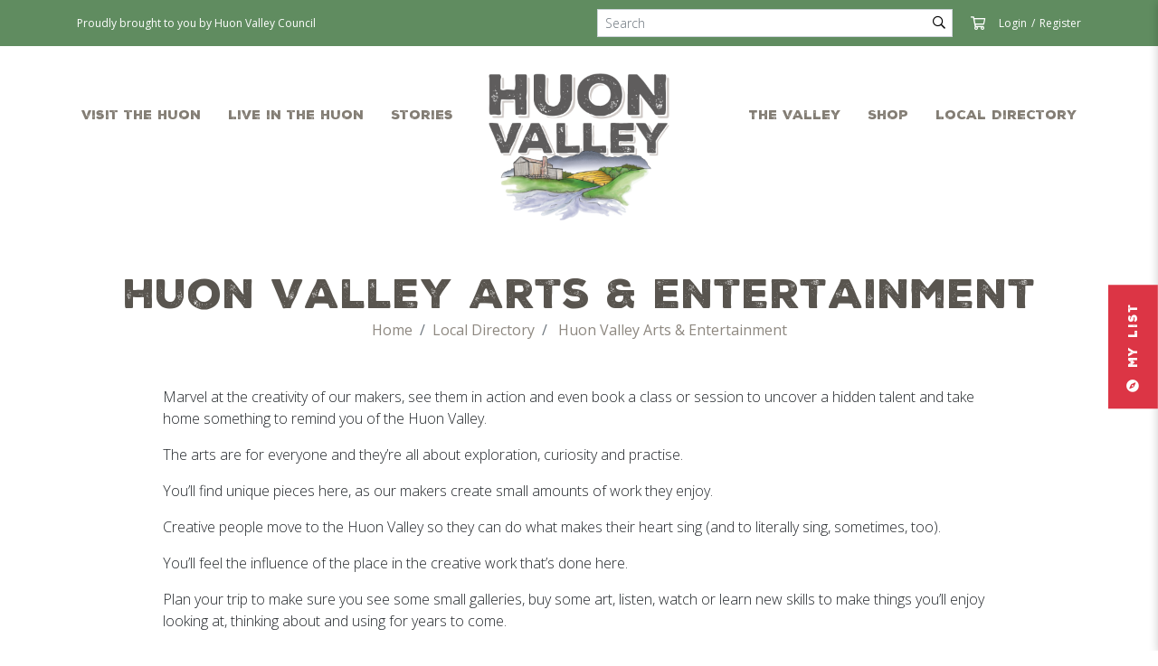

--- FILE ---
content_type: text/html; charset=UTF-8
request_url: https://www.huonvalleytas.com/services/arts-entertainment/page/5/
body_size: 22153
content:
<!doctype html>
<html lang="en-US">
<head prefix="og: http://ogp.me/ns# fb: http://ogp.me/ns/fb#">
    <meta charset="UTF-8">
    <meta http-equiv="X-UA-Compatible" content="IE=edge">
    <meta name="viewport" content="width=device-width, initial-scale=1.0">
    <meta name="facebook-domain-verification" content="qwx1var47hvy46e0oquzi38dq7i5b1" />

    <link rel="shortcut icon" href="https://www.huonvalleytas.com/wp-content/themes/theme/static/images/touch/favicon.png">
    <link rel="apple-touch-icon" sizes="57x57" href="https://www.huonvalleytas.com/wp-content/themes/theme/static/images/touch/touch-icon-114.png" />
    <link rel="apple-touch-icon" sizes="114x114" href="https://www.huonvalleytas.com/wp-content/themes/theme/static/images/touch/touch-icon-114.png" />
    <link rel="apple-touch-icon" sizes="72x72" href="https://www.huonvalleytas.com/wp-content/themes/theme/static/images/touch/touch-icon-144.png" />
    <link rel="apple-touch-icon" sizes="144x144" href="https://www.huonvalleytas.com/wp-content/themes/theme/static/images/touch/touch-icon-144.png" />

        <link rel="preload" as="font" href="https://www.huonvalleytas.com/wp-content/themes/theme/static/fonts/kgnothingyoucoulddo-bold.woff2" crossorigin="anonymous" />
    <link rel="preload" as="font" href="https://www.huonvalleytas.com/wp-content/themes/theme/static/fonts/NexaRustSans-Black.woff2" crossorigin="anonymous" />

    <meta name='robots' content='index, follow, max-image-preview:large, max-snippet:-1, max-video-preview:-1' />
	<style>img:is([sizes="auto" i], [sizes^="auto," i]) { contain-intrinsic-size: 3000px 1500px }</style>
	
	<!-- This site is optimized with the Yoast SEO plugin v23.9 - https://yoast.com/wordpress/plugins/seo/ -->
	<title>Huon Valley Arts &amp; Entertainment - Page 5 of 5 - The Huon Valley Southern Tasmania</title>
	<meta name="description" content="Huon Valley Arts &amp; Entertainment - 40 minutes drive from Tasmania’s capital city of Hobart in Southern Tasmania. Apple growing, craft cider makers, boutique winemakers, quality salmon producers, and other homegrown produce. Incredible natural beauty - rivers and coastline, mountain ranges, World Heritage-listed national parks, tall forests, caves, and iconic bush walks." />
	<link rel="canonical" href="https://www.huonvalleytas.com/services/arts-entertainment/page/5/" />
	<link rel="prev" href="https://www.huonvalleytas.com/services/arts-entertainment/page/4/" />
	<meta property="og:locale" content="en_US" />
	<meta property="og:type" content="article" />
	<meta property="og:title" content="Huon Valley Arts &amp; Entertainment - Page 5 of 5 - The Huon Valley Southern Tasmania" />
	<meta property="og:description" content="Huon Valley Arts &amp; Entertainment - 40 minutes drive from Tasmania’s capital city of Hobart in Southern Tasmania. Apple growing, craft cider makers, boutique winemakers, quality salmon producers, and other homegrown produce. Incredible natural beauty - rivers and coastline, mountain ranges, World Heritage-listed national parks, tall forests, caves, and iconic bush walks." />
	<meta property="og:url" content="https://www.huonvalleytas.com/services/arts-entertainment/" />
	<meta property="og:site_name" content="The Huon Valley" />
	<meta property="og:image" content="https://www.huonvalleytas.com/wp-content/uploads/2021/11/logo.png" />
	<meta property="og:image:width" content="300" />
	<meta property="og:image:height" content="244" />
	<meta property="og:image:type" content="image/png" />
	<meta name="twitter:card" content="summary_large_image" />
	<script type="application/ld+json" class="yoast-schema-graph">{"@context":"https://schema.org","@graph":[{"@type":"CollectionPage","@id":"https://www.huonvalleytas.com/services/arts-entertainment/","url":"https://www.huonvalleytas.com/services/arts-entertainment/page/5/","name":"Huon Valley Arts &amp; Entertainment - Page 5 of 5 - The Huon Valley Southern Tasmania","isPartOf":{"@id":"https://www.huonvalleytas.com/#website"},"description":"Huon Valley Arts &amp; Entertainment - 40 minutes drive from Tasmania’s capital city of Hobart in Southern Tasmania. Apple growing, craft cider makers, boutique winemakers, quality salmon producers, and other homegrown produce. Incredible natural beauty - rivers and coastline, mountain ranges, World Heritage-listed national parks, tall forests, caves, and iconic bush walks.","breadcrumb":{"@id":"https://www.huonvalleytas.com/services/arts-entertainment/page/5/#breadcrumb"},"inLanguage":"en-US"},{"@type":"BreadcrumbList","@id":"https://www.huonvalleytas.com/services/arts-entertainment/page/5/#breadcrumb","itemListElement":[{"@type":"ListItem","position":1,"name":"Home","item":"https://www.huonvalleytas.com/"},{"@type":"ListItem","position":2,"name":"Huon Valley Arts &amp; Entertainment"}]},{"@type":"WebSite","@id":"https://www.huonvalleytas.com/#website","url":"https://www.huonvalleytas.com/","name":"The Huon Valley","description":"","publisher":{"@id":"https://www.huonvalleytas.com/#organization"},"potentialAction":[{"@type":"SearchAction","target":{"@type":"EntryPoint","urlTemplate":"https://www.huonvalleytas.com/?s={search_term_string}"},"query-input":{"@type":"PropertyValueSpecification","valueRequired":true,"valueName":"search_term_string"}}],"inLanguage":"en-US"},{"@type":"Organization","@id":"https://www.huonvalleytas.com/#organization","name":"The Huon Valley","url":"https://www.huonvalleytas.com/","logo":{"@type":"ImageObject","inLanguage":"en-US","@id":"https://www.huonvalleytas.com/#/schema/logo/image/","url":"https://www.huonvalleytas.com/wp-content/uploads/2021/11/logo.png","contentUrl":"https://www.huonvalleytas.com/wp-content/uploads/2021/11/logo.png","width":300,"height":244,"caption":"The Huon Valley"},"image":{"@id":"https://www.huonvalleytas.com/#/schema/logo/image/"},"sameAs":["https://www.facebook.com/thehuonvalley/","https://www.instagram.com/huonvalleytas/"]}]}</script>
	<!-- / Yoast SEO plugin. -->


<link rel='dns-prefetch' href='//www.googletagmanager.com' />
<link rel='dns-prefetch' href='//www.huonvalleytas.com' />
<script type="text/javascript">
/* <![CDATA[ */
window._wpemojiSettings = {"baseUrl":"https:\/\/s.w.org\/images\/core\/emoji\/15.0.3\/72x72\/","ext":".png","svgUrl":"https:\/\/s.w.org\/images\/core\/emoji\/15.0.3\/svg\/","svgExt":".svg","source":{"concatemoji":"https:\/\/www.huonvalleytas.com\/wp-includes\/js\/wp-emoji-release.min.js?ver=5a2719129833f68a19c3471d7125867e"}};
/*! This file is auto-generated */
!function(i,n){var o,s,e;function c(e){try{var t={supportTests:e,timestamp:(new Date).valueOf()};sessionStorage.setItem(o,JSON.stringify(t))}catch(e){}}function p(e,t,n){e.clearRect(0,0,e.canvas.width,e.canvas.height),e.fillText(t,0,0);var t=new Uint32Array(e.getImageData(0,0,e.canvas.width,e.canvas.height).data),r=(e.clearRect(0,0,e.canvas.width,e.canvas.height),e.fillText(n,0,0),new Uint32Array(e.getImageData(0,0,e.canvas.width,e.canvas.height).data));return t.every(function(e,t){return e===r[t]})}function u(e,t,n){switch(t){case"flag":return n(e,"\ud83c\udff3\ufe0f\u200d\u26a7\ufe0f","\ud83c\udff3\ufe0f\u200b\u26a7\ufe0f")?!1:!n(e,"\ud83c\uddfa\ud83c\uddf3","\ud83c\uddfa\u200b\ud83c\uddf3")&&!n(e,"\ud83c\udff4\udb40\udc67\udb40\udc62\udb40\udc65\udb40\udc6e\udb40\udc67\udb40\udc7f","\ud83c\udff4\u200b\udb40\udc67\u200b\udb40\udc62\u200b\udb40\udc65\u200b\udb40\udc6e\u200b\udb40\udc67\u200b\udb40\udc7f");case"emoji":return!n(e,"\ud83d\udc26\u200d\u2b1b","\ud83d\udc26\u200b\u2b1b")}return!1}function f(e,t,n){var r="undefined"!=typeof WorkerGlobalScope&&self instanceof WorkerGlobalScope?new OffscreenCanvas(300,150):i.createElement("canvas"),a=r.getContext("2d",{willReadFrequently:!0}),o=(a.textBaseline="top",a.font="600 32px Arial",{});return e.forEach(function(e){o[e]=t(a,e,n)}),o}function t(e){var t=i.createElement("script");t.src=e,t.defer=!0,i.head.appendChild(t)}"undefined"!=typeof Promise&&(o="wpEmojiSettingsSupports",s=["flag","emoji"],n.supports={everything:!0,everythingExceptFlag:!0},e=new Promise(function(e){i.addEventListener("DOMContentLoaded",e,{once:!0})}),new Promise(function(t){var n=function(){try{var e=JSON.parse(sessionStorage.getItem(o));if("object"==typeof e&&"number"==typeof e.timestamp&&(new Date).valueOf()<e.timestamp+604800&&"object"==typeof e.supportTests)return e.supportTests}catch(e){}return null}();if(!n){if("undefined"!=typeof Worker&&"undefined"!=typeof OffscreenCanvas&&"undefined"!=typeof URL&&URL.createObjectURL&&"undefined"!=typeof Blob)try{var e="postMessage("+f.toString()+"("+[JSON.stringify(s),u.toString(),p.toString()].join(",")+"));",r=new Blob([e],{type:"text/javascript"}),a=new Worker(URL.createObjectURL(r),{name:"wpTestEmojiSupports"});return void(a.onmessage=function(e){c(n=e.data),a.terminate(),t(n)})}catch(e){}c(n=f(s,u,p))}t(n)}).then(function(e){for(var t in e)n.supports[t]=e[t],n.supports.everything=n.supports.everything&&n.supports[t],"flag"!==t&&(n.supports.everythingExceptFlag=n.supports.everythingExceptFlag&&n.supports[t]);n.supports.everythingExceptFlag=n.supports.everythingExceptFlag&&!n.supports.flag,n.DOMReady=!1,n.readyCallback=function(){n.DOMReady=!0}}).then(function(){return e}).then(function(){var e;n.supports.everything||(n.readyCallback(),(e=n.source||{}).concatemoji?t(e.concatemoji):e.wpemoji&&e.twemoji&&(t(e.twemoji),t(e.wpemoji)))}))}((window,document),window._wpemojiSettings);
/* ]]> */
</script>
<link rel='stylesheet' id='mp-theme-css' href='https://www.huonvalleytas.com/wp-content/uploads/hummingbird-assets/7a3d70f460bffaae7fceae8996e12bdb.css' type='text/css' media='all' />
<style id='wp-emoji-styles-inline-css' type='text/css'>

	img.wp-smiley, img.emoji {
		display: inline !important;
		border: none !important;
		box-shadow: none !important;
		height: 1em !important;
		width: 1em !important;
		margin: 0 0.07em !important;
		vertical-align: -0.1em !important;
		background: none !important;
		padding: 0 !important;
	}
</style>
<link rel='stylesheet' id='wp-block-library-css' href='https://www.huonvalleytas.com/wp-includes/css/dist/block-library/style.min.css?ver=5a2719129833f68a19c3471d7125867e' type='text/css' media='all' />
<style id='classic-theme-styles-inline-css' type='text/css'>
/*! This file is auto-generated */
.wp-block-button__link{color:#fff;background-color:#32373c;border-radius:9999px;box-shadow:none;text-decoration:none;padding:calc(.667em + 2px) calc(1.333em + 2px);font-size:1.125em}.wp-block-file__button{background:#32373c;color:#fff;text-decoration:none}
</style>
<style id='global-styles-inline-css' type='text/css'>
:root{--wp--preset--aspect-ratio--square: 1;--wp--preset--aspect-ratio--4-3: 4/3;--wp--preset--aspect-ratio--3-4: 3/4;--wp--preset--aspect-ratio--3-2: 3/2;--wp--preset--aspect-ratio--2-3: 2/3;--wp--preset--aspect-ratio--16-9: 16/9;--wp--preset--aspect-ratio--9-16: 9/16;--wp--preset--color--black: #000000;--wp--preset--color--cyan-bluish-gray: #abb8c3;--wp--preset--color--white: #ffffff;--wp--preset--color--pale-pink: #f78da7;--wp--preset--color--vivid-red: #cf2e2e;--wp--preset--color--luminous-vivid-orange: #ff6900;--wp--preset--color--luminous-vivid-amber: #fcb900;--wp--preset--color--light-green-cyan: #7bdcb5;--wp--preset--color--vivid-green-cyan: #00d084;--wp--preset--color--pale-cyan-blue: #8ed1fc;--wp--preset--color--vivid-cyan-blue: #0693e3;--wp--preset--color--vivid-purple: #9b51e0;--wp--preset--gradient--vivid-cyan-blue-to-vivid-purple: linear-gradient(135deg,rgba(6,147,227,1) 0%,rgb(155,81,224) 100%);--wp--preset--gradient--light-green-cyan-to-vivid-green-cyan: linear-gradient(135deg,rgb(122,220,180) 0%,rgb(0,208,130) 100%);--wp--preset--gradient--luminous-vivid-amber-to-luminous-vivid-orange: linear-gradient(135deg,rgba(252,185,0,1) 0%,rgba(255,105,0,1) 100%);--wp--preset--gradient--luminous-vivid-orange-to-vivid-red: linear-gradient(135deg,rgba(255,105,0,1) 0%,rgb(207,46,46) 100%);--wp--preset--gradient--very-light-gray-to-cyan-bluish-gray: linear-gradient(135deg,rgb(238,238,238) 0%,rgb(169,184,195) 100%);--wp--preset--gradient--cool-to-warm-spectrum: linear-gradient(135deg,rgb(74,234,220) 0%,rgb(151,120,209) 20%,rgb(207,42,186) 40%,rgb(238,44,130) 60%,rgb(251,105,98) 80%,rgb(254,248,76) 100%);--wp--preset--gradient--blush-light-purple: linear-gradient(135deg,rgb(255,206,236) 0%,rgb(152,150,240) 100%);--wp--preset--gradient--blush-bordeaux: linear-gradient(135deg,rgb(254,205,165) 0%,rgb(254,45,45) 50%,rgb(107,0,62) 100%);--wp--preset--gradient--luminous-dusk: linear-gradient(135deg,rgb(255,203,112) 0%,rgb(199,81,192) 50%,rgb(65,88,208) 100%);--wp--preset--gradient--pale-ocean: linear-gradient(135deg,rgb(255,245,203) 0%,rgb(182,227,212) 50%,rgb(51,167,181) 100%);--wp--preset--gradient--electric-grass: linear-gradient(135deg,rgb(202,248,128) 0%,rgb(113,206,126) 100%);--wp--preset--gradient--midnight: linear-gradient(135deg,rgb(2,3,129) 0%,rgb(40,116,252) 100%);--wp--preset--font-size--small: 13px;--wp--preset--font-size--medium: 20px;--wp--preset--font-size--large: 36px;--wp--preset--font-size--x-large: 42px;--wp--preset--spacing--20: 0.44rem;--wp--preset--spacing--30: 0.67rem;--wp--preset--spacing--40: 1rem;--wp--preset--spacing--50: 1.5rem;--wp--preset--spacing--60: 2.25rem;--wp--preset--spacing--70: 3.38rem;--wp--preset--spacing--80: 5.06rem;--wp--preset--shadow--natural: 6px 6px 9px rgba(0, 0, 0, 0.2);--wp--preset--shadow--deep: 12px 12px 50px rgba(0, 0, 0, 0.4);--wp--preset--shadow--sharp: 6px 6px 0px rgba(0, 0, 0, 0.2);--wp--preset--shadow--outlined: 6px 6px 0px -3px rgba(255, 255, 255, 1), 6px 6px rgba(0, 0, 0, 1);--wp--preset--shadow--crisp: 6px 6px 0px rgba(0, 0, 0, 1);}:where(.is-layout-flex){gap: 0.5em;}:where(.is-layout-grid){gap: 0.5em;}body .is-layout-flex{display: flex;}.is-layout-flex{flex-wrap: wrap;align-items: center;}.is-layout-flex > :is(*, div){margin: 0;}body .is-layout-grid{display: grid;}.is-layout-grid > :is(*, div){margin: 0;}:where(.wp-block-columns.is-layout-flex){gap: 2em;}:where(.wp-block-columns.is-layout-grid){gap: 2em;}:where(.wp-block-post-template.is-layout-flex){gap: 1.25em;}:where(.wp-block-post-template.is-layout-grid){gap: 1.25em;}.has-black-color{color: var(--wp--preset--color--black) !important;}.has-cyan-bluish-gray-color{color: var(--wp--preset--color--cyan-bluish-gray) !important;}.has-white-color{color: var(--wp--preset--color--white) !important;}.has-pale-pink-color{color: var(--wp--preset--color--pale-pink) !important;}.has-vivid-red-color{color: var(--wp--preset--color--vivid-red) !important;}.has-luminous-vivid-orange-color{color: var(--wp--preset--color--luminous-vivid-orange) !important;}.has-luminous-vivid-amber-color{color: var(--wp--preset--color--luminous-vivid-amber) !important;}.has-light-green-cyan-color{color: var(--wp--preset--color--light-green-cyan) !important;}.has-vivid-green-cyan-color{color: var(--wp--preset--color--vivid-green-cyan) !important;}.has-pale-cyan-blue-color{color: var(--wp--preset--color--pale-cyan-blue) !important;}.has-vivid-cyan-blue-color{color: var(--wp--preset--color--vivid-cyan-blue) !important;}.has-vivid-purple-color{color: var(--wp--preset--color--vivid-purple) !important;}.has-black-background-color{background-color: var(--wp--preset--color--black) !important;}.has-cyan-bluish-gray-background-color{background-color: var(--wp--preset--color--cyan-bluish-gray) !important;}.has-white-background-color{background-color: var(--wp--preset--color--white) !important;}.has-pale-pink-background-color{background-color: var(--wp--preset--color--pale-pink) !important;}.has-vivid-red-background-color{background-color: var(--wp--preset--color--vivid-red) !important;}.has-luminous-vivid-orange-background-color{background-color: var(--wp--preset--color--luminous-vivid-orange) !important;}.has-luminous-vivid-amber-background-color{background-color: var(--wp--preset--color--luminous-vivid-amber) !important;}.has-light-green-cyan-background-color{background-color: var(--wp--preset--color--light-green-cyan) !important;}.has-vivid-green-cyan-background-color{background-color: var(--wp--preset--color--vivid-green-cyan) !important;}.has-pale-cyan-blue-background-color{background-color: var(--wp--preset--color--pale-cyan-blue) !important;}.has-vivid-cyan-blue-background-color{background-color: var(--wp--preset--color--vivid-cyan-blue) !important;}.has-vivid-purple-background-color{background-color: var(--wp--preset--color--vivid-purple) !important;}.has-black-border-color{border-color: var(--wp--preset--color--black) !important;}.has-cyan-bluish-gray-border-color{border-color: var(--wp--preset--color--cyan-bluish-gray) !important;}.has-white-border-color{border-color: var(--wp--preset--color--white) !important;}.has-pale-pink-border-color{border-color: var(--wp--preset--color--pale-pink) !important;}.has-vivid-red-border-color{border-color: var(--wp--preset--color--vivid-red) !important;}.has-luminous-vivid-orange-border-color{border-color: var(--wp--preset--color--luminous-vivid-orange) !important;}.has-luminous-vivid-amber-border-color{border-color: var(--wp--preset--color--luminous-vivid-amber) !important;}.has-light-green-cyan-border-color{border-color: var(--wp--preset--color--light-green-cyan) !important;}.has-vivid-green-cyan-border-color{border-color: var(--wp--preset--color--vivid-green-cyan) !important;}.has-pale-cyan-blue-border-color{border-color: var(--wp--preset--color--pale-cyan-blue) !important;}.has-vivid-cyan-blue-border-color{border-color: var(--wp--preset--color--vivid-cyan-blue) !important;}.has-vivid-purple-border-color{border-color: var(--wp--preset--color--vivid-purple) !important;}.has-vivid-cyan-blue-to-vivid-purple-gradient-background{background: var(--wp--preset--gradient--vivid-cyan-blue-to-vivid-purple) !important;}.has-light-green-cyan-to-vivid-green-cyan-gradient-background{background: var(--wp--preset--gradient--light-green-cyan-to-vivid-green-cyan) !important;}.has-luminous-vivid-amber-to-luminous-vivid-orange-gradient-background{background: var(--wp--preset--gradient--luminous-vivid-amber-to-luminous-vivid-orange) !important;}.has-luminous-vivid-orange-to-vivid-red-gradient-background{background: var(--wp--preset--gradient--luminous-vivid-orange-to-vivid-red) !important;}.has-very-light-gray-to-cyan-bluish-gray-gradient-background{background: var(--wp--preset--gradient--very-light-gray-to-cyan-bluish-gray) !important;}.has-cool-to-warm-spectrum-gradient-background{background: var(--wp--preset--gradient--cool-to-warm-spectrum) !important;}.has-blush-light-purple-gradient-background{background: var(--wp--preset--gradient--blush-light-purple) !important;}.has-blush-bordeaux-gradient-background{background: var(--wp--preset--gradient--blush-bordeaux) !important;}.has-luminous-dusk-gradient-background{background: var(--wp--preset--gradient--luminous-dusk) !important;}.has-pale-ocean-gradient-background{background: var(--wp--preset--gradient--pale-ocean) !important;}.has-electric-grass-gradient-background{background: var(--wp--preset--gradient--electric-grass) !important;}.has-midnight-gradient-background{background: var(--wp--preset--gradient--midnight) !important;}.has-small-font-size{font-size: var(--wp--preset--font-size--small) !important;}.has-medium-font-size{font-size: var(--wp--preset--font-size--medium) !important;}.has-large-font-size{font-size: var(--wp--preset--font-size--large) !important;}.has-x-large-font-size{font-size: var(--wp--preset--font-size--x-large) !important;}
:where(.wp-block-post-template.is-layout-flex){gap: 1.25em;}:where(.wp-block-post-template.is-layout-grid){gap: 1.25em;}
:where(.wp-block-columns.is-layout-flex){gap: 2em;}:where(.wp-block-columns.is-layout-grid){gap: 2em;}
:root :where(.wp-block-pullquote){font-size: 1.5em;line-height: 1.6;}
</style>
<link rel='stylesheet' id='wphb-1-css' href='https://www.huonvalleytas.com/wp-content/uploads/hummingbird-assets/602cd272cf3ddaf5f21e66c1c09fd8b9.css' type='text/css' media='all' />
<style id='wphb-1-inline-css' type='text/css'>

.woof_products_top_panel li span, .woof_products_top_panel2 li span{background: url(https://www.huonvalleytas.com/wp-content/plugins/woocommerce-products-filter/img/delete.png);background-size: 14px 14px;background-repeat: no-repeat;background-position: right;}
.woof_edit_view{
                    display: none;
                }

</style>
<link rel='stylesheet' id='style-css' href='https://www.huonvalleytas.com/wp-content/themes/theme/static/css/style.css?ver=1.0.25' type='text/css' media='all' />
<script type="text/javascript" id="woocommerce-google-analytics-integration-gtag-js-after">
/* <![CDATA[ */
/* Google Analytics for WooCommerce (gtag.js) */
					window.dataLayer = window.dataLayer || [];
					function gtag(){dataLayer.push(arguments);}
					// Set up default consent state.
					for ( const mode of [{"analytics_storage":"denied","ad_storage":"denied","ad_user_data":"denied","ad_personalization":"denied","region":["AT","BE","BG","HR","CY","CZ","DK","EE","FI","FR","DE","GR","HU","IS","IE","IT","LV","LI","LT","LU","MT","NL","NO","PL","PT","RO","SK","SI","ES","SE","GB","CH"]}] || [] ) {
						gtag( "consent", "default", { "wait_for_update": 500, ...mode } );
					}
					gtag("js", new Date());
					gtag("set", "developer_id.dOGY3NW", true);
					gtag("config", "G-00LB11RFJ3", {"track_404":true,"allow_google_signals":true,"logged_in":false,"linker":{"domains":[],"allow_incoming":false},"custom_map":{"dimension1":"logged_in"}});
/* ]]> */
</script>
<script type="text/javascript" id="wphb-2-js-extra">
/* <![CDATA[ */
var woof_husky_txt = {"ajax_url":"https:\/\/www.huonvalleytas.com\/wp-admin\/admin-ajax.php","plugin_uri":"https:\/\/www.huonvalleytas.com\/wp-content\/plugins\/woocommerce-products-filter\/ext\/by_text\/","loader":"https:\/\/www.huonvalleytas.com\/wp-content\/plugins\/woocommerce-products-filter\/ext\/by_text\/assets\/img\/ajax-loader.gif","not_found":"Nothing found!","prev":"Prev","next":"Next","site_link":"https:\/\/www.huonvalleytas.com","default_data":{"placeholder":"","behavior":"title","search_by_full_word":"0","autocomplete":1,"how_to_open_links":"0","taxonomy_compatibility":"0","sku_compatibility":"0","custom_fields":"","search_desc_variant":"0","view_text_length":"10","min_symbols":"3","max_posts":"10","image":"","notes_for_customer":"","template":"","max_open_height":"300","page":0}};
/* ]]> */
</script>
<script type="text/javascript" src="https://www.huonvalleytas.com/wp-content/uploads/hummingbird-assets/3f314f6e1f7b3b50733bbb0b651ab007.js" id="wphb-2-js"></script>
<link rel="https://api.w.org/" href="https://www.huonvalleytas.com/wp-json/" /><link rel="alternate" title="JSON" type="application/json" href="https://www.huonvalleytas.com/wp-json/wp/v2/service_category/16" /><!-- Google Tag Manager -->
            <script>(function(w,d,s,l,i){w[l]=w[l]||[];w[l].push({'gtm.start':
            new Date().getTime(),event:'gtm.js'});var f=d.getElementsByTagName(s)[0],
            j=d.createElement(s),dl=l!='dataLayer'?'&l='+l:'';j.async=true;j.src=
            'https://www.googletagmanager.com/gtm.js?id='+i+dl;f.parentNode.insertBefore(j,f);
            })(window,document,'script','dataLayer','GTM-WGNHQSB');</script>
            </script>
        <!-- End Google Tag Manager -->	<noscript><style>.woocommerce-product-gallery{ opacity: 1 !important; }</style></noscript>
	
    <!-- Facebook Pixel Code -->
    <script>
    !function(f,b,e,v,n,t,s)
    {if(f.fbq)return;n=f.fbq=function(){n.callMethod?
    n.callMethod.apply(n,arguments):n.queue.push(arguments)};
    if(!f._fbq)f._fbq=n;n.push=n;n.loaded=!0;n.version='2.0';
    n.queue=[];t=b.createElement(e);t.async=!0;
    t.src=v;s=b.getElementsByTagName(e)[0];
    s.parentNode.insertBefore(t,s)}(window,document,'script',
    'https://connect.facebook.net/en_US/fbevents.js');
    fbq('init', '254771392401925');
    fbq('track', 'PageView');
    </script>
    <noscript>
    <img height="1" width="1"
    src="https://www.facebook.com/tr?id=254771392401925&ev=PageView
    &noscript=1"/>
    </noscript>
    <!-- End Facebook Pixel Code -->
</head>

<body class="archive paged tax-service_category term-arts-entertainment term-16 paged-5 theme-theme woocommerce-no-js">

    <header class="header">
        <div class="header-secondary">
            <div class="header-secondary__inner container">
                <div class="header-secondary__section">
                                            Proudly brought to you by Huon Valley Council                                    </div>

                <div class="header-secodnary__section header-secondary__section--search">
                    <form class="header-search" method="get" action="https://www.huonvalleytas.com/">
                        <label for="search-field" class="sr-only">
                            Search:                        </label>
                        <input id="search-field" class="header-search__field form-control form-control-sm" type="text" placeholder="Search" name="s">
                        <button class="header-search__button" type="submit">
                            <span class="sr-only">Submit</span>
                            <i class="far fa-search" aria-hidden="true"></i>
                        </button>
                    </form>
                </div>

                <div class="header-secondary__section header-secondary__section--user">
                    <a href="https://www.huonvalleytas.com/cart" class="btn-cart">
                        <i class="far fa-shopping-cart" aria-hidden="true"></i>
                        <span class="sr-only">Cart</span>
                    </a>
                                            <ul class="menu">
                            <li>
                                <a href="https://www.huonvalleytas.com/login/">
                                    Login                                </a>
                            </li>
                            <li>
                                <a href="https://www.huonvalleytas.com/register/">
                                    Register                                </a>
                            </li>
                        </ul>
                                    </div>
            </div>
        </div>

        <div class="header__inner container">
            <div class="logo" itemscope itemtype="http://schema.org/Organization">
                <a href="https://www.huonvalleytas.com" itemprop="url">
                    <img src="https://www.huonvalleytas.com/wp-content/themes/theme/static/images/logo.png" alt="The Huon Valley" itemprop="logo">
                </a>
            </div>

            <button class="btn-search" type="button">
                <i class="far fa-search" aria-hidden="true"></i>
                <span class="sr-only">Search</span>
            </button>

                            <button class="btn-menu" type="button">
                    <i class="btn-menu__bars"></i>
                    <span class="sr-only">Menu</span>
                </button>

                <div class="main-menu">
                    <ul class="menu">
                        <li class="main-menu__logo">
                            <div class="menu-logo" itemscope itemtype="http://schema.org/Organization">
                                <a href="https://www.huonvalleytas.com" itemprop="url">
                                    <img src="https://www.huonvalleytas.com/wp-content/themes/theme/static/images/logo.png" alt="The Huon Valley" itemprop="logo">
                                </a>
                            </div>
                        </li>
                        <li class="main-menu__half main-menu__half--first"><ul>
<li id="menu-item-160" class="menu-item menu-item-type-post_type menu-item-object-page menu-item-160"><a href="https://www.huonvalleytas.com/visit-huon-valley-southern-tasmania/">Visit the Huon</a></li>
<li id="menu-item-98077" class="menu-item menu-item-type-post_type menu-item-object-page menu-item-98077"><a href="https://www.huonvalleytas.com/huon-valley-tasmania/">Live in the Huon</a></li>
<li id="menu-item-637" class="menu-item menu-item-type-post_type menu-item-object-page current_page_parent menu-item-637"><a href="https://www.huonvalleytas.com/stories/">Stories</a></li>
</ul></li>
<li class="main-menu__half main-menu__half--last"><ul>
<li id="menu-item-97" class="menu-item menu-item-type-post_type menu-item-object-page menu-item-97"><a href="https://www.huonvalleytas.com/tasmania-south/">The Valley</a></li>
<li id="menu-item-3931" class="menu-item menu-item-type-post_type menu-item-object-page menu-item-3931"><a href="https://www.huonvalleytas.com/shop/">Shop</a></li>
<li id="menu-item-145042" class="menu-item menu-item-type-custom menu-item-object-custom menu-item-145042"><a href="/services-map/">Local Directory</a></li>
</ul></li>
                    </ul>
                </div>
                    </div>

        <!-- Saved Location List -->
        <div class="location-list">
    <div class="toggle-button-group">
        <button type="button" class="list-toggle">
            <i class="fa fa-compass list-toggle__icon" aria-hidden="true"></i>
            <span class="list-toggle__counter">
                0            </span>

            <span class="list-toggle__text">
                My List            </span>
        </button>
            </div>

    <div class="location-list__inner">
        <div class="location-list__title">
            My Itinerary        </div>

        <div class="location-list__cards">
            <div class="list-note">
                <div class="list-note__title">You have no items in your itinerary.</div>
                <p>Explore our website to add places and attractions to your own tailored itinerary.</p>
            </div>

                    </div>

        <div class="location-list__footer">
                            <a href="https://www.huonvalleytas.com/itinerary/" class="btn btn-primary">
                    View My Itinerary                </a>

                                <a href="https://www.huonvalleytas.com/itinerary/?share" class="btn btn-primary itinerary-share">
                    Share My List                </a>
                    </div>
    </div>
</div>

    </header>

    <main role="main" class="main">
        <div class="container">
                        <h1 class="page-title" itemprop="name">
                <span>Huon Valley Arts &amp; Entertainment</span>
            </h1>

            <nav aria-label="breadcrumb" role="navigation">
    <ol class="breadcrumb">
        <li class="breadcrumb-item">
            <a href="https://www.huonvalleytas.com">
                Home            </a>
        </li>

                        <li class="breadcrumb-item"><a href="https://www.huonvalleytas.com/local-directory/">Local Directory</a></li>
                        
        <li class="breadcrumb-item active" aria-current="page">
                            Huon Valley Arts &amp; Entertainment                    </li>
    </ol>
</nav>
                            <div class="row justify-content-center mb-5">
                    <div class="col-xl-10">
                        <p>Marvel at the creativity of our makers, see them in action and even book a class or session to uncover a hidden talent and take home something to remind you of the Huon Valley. </p>
<p>The arts are for everyone and they&#8217;re all about exploration, curiosity and practise.</P></p>
<p>You&#8217;ll find unique pieces here, as our makers create small amounts of work they enjoy.</P></p>
<p>Creative people move to the Huon Valley so they can do what makes their heart sing (and to literally sing, sometimes, too).</P></p>
<p>You&#8217;ll feel the influence of the place in the creative work that&#8217;s done here.</P></p>
<p>Plan your trip to make sure you see some small galleries, buy some art, listen, watch or learn new skills to make things you&#8217;ll enjoy looking at, thinking about and using for years to come.</P></p>
<h2>Find artists and entertainers</h2>
                    </div>
                </div>
            
            <div class="row">
    <div class="col-lg-10 service-search">
        <p class="service-search__title">
            <span>Refine your <strong>search</strong></span>
        </p>

        
        <form class="service-search__form service-search__form--grid" method="get" action="https://www.huonvalleytas.com/services/arts-entertainment/">
    
            <div class="service-search__section service-search__section--category">
                        <button class="dropdown-button" type="button" aria-haspopup="true" aria-expanded="false">
                <i class="dropdown-button__icon fal fa-music"></i>

                <span class="dropdown-button__title">
                    Huon Valley Arts &amp; Entertainment                </span>
            </button>

            <ul class="category-dropdown">
                                    <li class="category-dropdown__item">
                        <a href="https://www.huonvalleytas.com/services/" class="category-dropdown__link" data-icon="list">
                            <i class="category-dropdown__icon fal fa-list"></i>

                            <span class="category-dropdown__title">
                                All Categories                            </span>
                        </a>
                    </li>
                
                                    <li class="category-dropdown__item">
                        <a href="https://www.huonvalleytas.com/services/community-groups-2/" class="category-dropdown__link" data-icon="user-friends" data-category="community-groups-2">
                            <i class="category-dropdown__icon fal fa-user-friends"></i>

                            <span class="category-dropdown__title">
                                Community Groups In The Huon Valley                            </span>

                                                            <button type="button" class="category-dropdown__show">
                                    <i class="far fa-chevron-down" aria-hidden="true"></i>
                                    <span class="sr-only"></span>
                                </button>
                                                    </a>

                                                    <ul class="category-dropdown__children">
                                                                    <li class="category-dropdown__item category-dropdown__child">
                                        <a href="https://www.huonvalleytas.com/services/animals-and-wildlife/" class="category-dropdown__link" data-icon="user-friends" data-category="animals-and-wildlife">
                                            <span class="category-dropdown__title">
                                                Animals and Wildlife                                            </span>
                                        </a>
                                    </li>
                                                                    <li class="category-dropdown__item category-dropdown__child">
                                        <a href="https://www.huonvalleytas.com/services/arts-music-and-culture/" class="category-dropdown__link" data-icon="user-friends" data-category="arts-music-and-culture">
                                            <span class="category-dropdown__title">
                                                Arts, Music and Culture                                            </span>
                                        </a>
                                    </li>
                                                                    <li class="category-dropdown__item category-dropdown__child">
                                        <a href="https://www.huonvalleytas.com/services/book-clubs/" class="category-dropdown__link" data-icon="user-friends" data-category="book-clubs">
                                            <span class="category-dropdown__title">
                                                Book Clubs and Games                                            </span>
                                        </a>
                                    </li>
                                                                    <li class="category-dropdown__item category-dropdown__child">
                                        <a href="https://www.huonvalleytas.com/services/community-networks-groups-and-associations/" class="category-dropdown__link" data-icon="user-friends" data-category="community-networks-groups-and-associations">
                                            <span class="category-dropdown__title">
                                                Community Networks, Groups and Associations                                            </span>
                                        </a>
                                    </li>
                                                                    <li class="category-dropdown__item category-dropdown__child">
                                        <a href="https://www.huonvalleytas.com/services/environment-and-sustainability/" class="category-dropdown__link" data-icon="user-friends" data-category="environment-and-sustainability">
                                            <span class="category-dropdown__title">
                                                Environment and Sustainability                                            </span>
                                        </a>
                                    </li>
                                                                    <li class="category-dropdown__item category-dropdown__child">
                                        <a href="https://www.huonvalleytas.com/services/gardening-and-hobby-farming/" class="category-dropdown__link" data-icon="user-friends" data-category="gardening-and-hobby-farming">
                                            <span class="category-dropdown__title">
                                                Gardening and Hobby Farming                                            </span>
                                        </a>
                                    </li>
                                                                    <li class="category-dropdown__item category-dropdown__child">
                                        <a href="https://www.huonvalleytas.com/services/hall-committees/" class="category-dropdown__link" data-icon="user-friends" data-category="hall-committees">
                                            <span class="category-dropdown__title">
                                                Hall and Memorial Committees                                            </span>
                                        </a>
                                    </li>
                                                                    <li class="category-dropdown__item category-dropdown__child">
                                        <a href="https://www.huonvalleytas.com/services/history-and-heritage/" class="category-dropdown__link" data-icon="user-friends" data-category="history-and-heritage">
                                            <span class="category-dropdown__title">
                                                History and Heritage                                            </span>
                                        </a>
                                    </li>
                                                                    <li class="category-dropdown__item category-dropdown__child">
                                        <a href="https://www.huonvalleytas.com/services/hobby-art-and-crafts/" class="category-dropdown__link" data-icon="user-friends" data-category="hobby-art-and-crafts">
                                            <span class="category-dropdown__title">
                                                Hobby Art and Crafts                                            </span>
                                        </a>
                                    </li>
                                                                    <li class="category-dropdown__item category-dropdown__child">
                                        <a href="https://www.huonvalleytas.com/services/human-rights/" class="category-dropdown__link" data-icon="user-friends" data-category="human-rights">
                                            <span class="category-dropdown__title">
                                                Human Rights                                            </span>
                                        </a>
                                    </li>
                                                                    <li class="category-dropdown__item category-dropdown__child">
                                        <a href="https://www.huonvalleytas.com/services/landcare-and-watercare/" class="category-dropdown__link" data-icon="user-friends" data-category="landcare-and-watercare">
                                            <span class="category-dropdown__title">
                                                Landcare and Watercare                                            </span>
                                        </a>
                                    </li>
                                                                    <li class="category-dropdown__item category-dropdown__child">
                                        <a href="https://www.huonvalleytas.com/services/lgbtiqa/" class="category-dropdown__link" data-icon="user-friends" data-category="lgbtiqa">
                                            <span class="category-dropdown__title">
                                                LGBTIQA+                                            </span>
                                        </a>
                                    </li>
                                                                    <li class="category-dropdown__item category-dropdown__child">
                                        <a href="https://www.huonvalleytas.com/services/politics/" class="category-dropdown__link" data-icon="user-friends" data-category="politics">
                                            <span class="category-dropdown__title">
                                                Politics                                            </span>
                                        </a>
                                    </li>
                                                                    <li class="category-dropdown__item category-dropdown__child">
                                        <a href="https://www.huonvalleytas.com/services/recreation-groups/" class="category-dropdown__link" data-icon="user-friends" data-category="recreation-groups">
                                            <span class="category-dropdown__title">
                                                Recreation Groups                                            </span>
                                        </a>
                                    </li>
                                                                    <li class="category-dropdown__item category-dropdown__child">
                                        <a href="https://www.huonvalleytas.com/services/service-clubs-and-workshops/" class="category-dropdown__link" data-icon="user-friends" data-category="service-clubs-and-workshops">
                                            <span class="category-dropdown__title">
                                                Service Clubs and Workshops                                            </span>
                                        </a>
                                    </li>
                                                                    <li class="category-dropdown__item category-dropdown__child">
                                        <a href="https://www.huonvalleytas.com/services/volunteer-opportunities/" class="category-dropdown__link" data-icon="user-friends" data-category="volunteer-opportunities">
                                            <span class="category-dropdown__title">
                                                Volunteer Opportunities                                            </span>
                                        </a>
                                    </li>
                                                            </ul>
                                            </li>
                                    <li class="category-dropdown__item">
                        <a href="https://www.huonvalleytas.com/services/community-services/" class="category-dropdown__link" data-icon="users" data-category="community-services">
                            <i class="category-dropdown__icon fal fa-users"></i>

                            <span class="category-dropdown__title">
                                Community Services In The Huon Valley                            </span>

                                                            <button type="button" class="category-dropdown__show">
                                    <i class="far fa-chevron-down" aria-hidden="true"></i>
                                    <span class="sr-only"></span>
                                </button>
                                                    </a>

                                                    <ul class="category-dropdown__children">
                                                                    <li class="category-dropdown__item category-dropdown__child">
                                        <a href="https://www.huonvalleytas.com/services/child-and-family/" class="category-dropdown__link" data-icon="users" data-category="child-and-family">
                                            <span class="category-dropdown__title">
                                                Child and Family                                            </span>
                                        </a>
                                    </li>
                                                                    <li class="category-dropdown__item category-dropdown__child">
                                        <a href="https://www.huonvalleytas.com/services/emergency-services/" class="category-dropdown__link" data-icon="users" data-category="emergency-services">
                                            <span class="category-dropdown__title">
                                                Emergency Services                                            </span>
                                        </a>
                                    </li>
                                                                    <li class="category-dropdown__item category-dropdown__child">
                                        <a href="https://www.huonvalleytas.com/services/food-relief/" class="category-dropdown__link" data-icon="users" data-category="food-relief">
                                            <span class="category-dropdown__title">
                                                Food Relief                                            </span>
                                        </a>
                                    </li>
                                                                    <li class="category-dropdown__item category-dropdown__child">
                                        <a href="https://www.huonvalleytas.com/services/seniors/" class="category-dropdown__link" data-icon="users" data-category="seniors">
                                            <span class="category-dropdown__title">
                                                Huon Valley Services For Seniors                                            </span>
                                        </a>
                                    </li>
                                                                    <li class="category-dropdown__item category-dropdown__child">
                                        <a href="https://www.huonvalleytas.com/services/libraries/" class="category-dropdown__link" data-icon="users" data-category="libraries">
                                            <span class="category-dropdown__title">
                                                Libraries In The Huon Valley                                            </span>
                                        </a>
                                    </li>
                                                                    <li class="category-dropdown__item category-dropdown__child">
                                        <a href="https://www.huonvalleytas.com/services/neighbourhood-houses/" class="category-dropdown__link" data-icon="users" data-category="neighbourhood-houses">
                                            <span class="category-dropdown__title">
                                                Neighbourhood Houses                                            </span>
                                        </a>
                                    </li>
                                                                    <li class="category-dropdown__item category-dropdown__child">
                                        <a href="https://www.huonvalleytas.com/services/post-office/" class="category-dropdown__link" data-icon="users" data-category="post-office">
                                            <span class="category-dropdown__title">
                                                Post Offices In The Huon Valley                                            </span>
                                        </a>
                                    </li>
                                                                    <li class="category-dropdown__item category-dropdown__child">
                                        <a href="https://www.huonvalleytas.com/services/religious-organisations/" class="category-dropdown__link" data-icon="users" data-category="religious-organisations">
                                            <span class="category-dropdown__title">
                                                Religious Organisations In The Huon Valley                                            </span>
                                        </a>
                                    </li>
                                                                    <li class="category-dropdown__item category-dropdown__child">
                                        <a href="https://www.huonvalleytas.com/services/schools/" class="category-dropdown__link" data-icon="users" data-category="schools">
                                            <span class="category-dropdown__title">
                                                Schools and Learning In The Huon Valley                                            </span>
                                        </a>
                                    </li>
                                                                    <li class="category-dropdown__item category-dropdown__child">
                                        <a href="https://www.huonvalleytas.com/services/youth/" class="category-dropdown__link" data-icon="users" data-category="youth">
                                            <span class="category-dropdown__title">
                                                Support Services For Young People In The Huon Valley                                            </span>
                                        </a>
                                    </li>
                                                                    <li class="category-dropdown__item category-dropdown__child">
                                        <a href="https://www.huonvalleytas.com/services/local-government/" class="category-dropdown__link" data-icon="users" data-category="local-government">
                                            <span class="category-dropdown__title">
                                                The Huon Valley Local Government                                            </span>
                                        </a>
                                    </li>
                                                            </ul>
                                            </li>
                                    <li class="category-dropdown__item">
                        <a href="https://www.huonvalleytas.com/services/food-drink/" class="category-dropdown__link" data-icon="utensils" data-category="food-drink">
                            <i class="category-dropdown__icon fal fa-utensils"></i>

                            <span class="category-dropdown__title">
                                Food &amp; Drink In The Huon Valley                            </span>

                                                            <button type="button" class="category-dropdown__show">
                                    <i class="far fa-chevron-down" aria-hidden="true"></i>
                                    <span class="sr-only"></span>
                                </button>
                                                    </a>

                                                    <ul class="category-dropdown__children">
                                                                    <li class="category-dropdown__item category-dropdown__child">
                                        <a href="https://www.huonvalleytas.com/services/bars-pubs/" class="category-dropdown__link" data-icon="utensils" data-category="bars-pubs">
                                            <span class="category-dropdown__title">
                                                Bars And Pubs In The Huon Valley                                            </span>
                                        </a>
                                    </li>
                                                                    <li class="category-dropdown__item category-dropdown__child">
                                        <a href="https://www.huonvalleytas.com/services/cafes/" class="category-dropdown__link" data-icon="utensils" data-category="cafes">
                                            <span class="category-dropdown__title">
                                                Cafés In The Huon Valley                                            </span>
                                        </a>
                                    </li>
                                                                    <li class="category-dropdown__item category-dropdown__child">
                                        <a href="https://www.huonvalleytas.com/services/breweries-distilleries/" class="category-dropdown__link" data-icon="utensils" data-category="breweries-distilleries">
                                            <span class="category-dropdown__title">
                                                Huon Valley Breweries &amp; Distilleries                                            </span>
                                        </a>
                                    </li>
                                                                    <li class="category-dropdown__item category-dropdown__child">
                                        <a href="https://www.huonvalleytas.com/services/cooking-school/" class="category-dropdown__link" data-icon="utensils" data-category="cooking-school">
                                            <span class="category-dropdown__title">
                                                Huon Valley Cooking Schools                                            </span>
                                        </a>
                                    </li>
                                                                    <li class="category-dropdown__item category-dropdown__child">
                                        <a href="https://www.huonvalleytas.com/services/restaurants/" class="category-dropdown__link" data-icon="utensils" data-category="restaurants">
                                            <span class="category-dropdown__title">
                                                Huon Valley Restaurants                                            </span>
                                        </a>
                                    </li>
                                                                    <li class="category-dropdown__item category-dropdown__child">
                                        <a href="https://www.huonvalleytas.com/services/wineries/" class="category-dropdown__link" data-icon="utensils" data-category="wineries">
                                            <span class="category-dropdown__title">
                                                Huon Valley Wineries &amp; Vineyards                                            </span>
                                        </a>
                                    </li>
                                                            </ul>
                                            </li>
                                    <li class="category-dropdown__item">
                        <a href="https://www.huonvalleytas.com/services/health-medical/" class="category-dropdown__link" data-icon="user-md" data-category="health-medical">
                            <i class="category-dropdown__icon fal fa-user-md"></i>

                            <span class="category-dropdown__title">
                                Health And Medical Services In The Huon Valley                            </span>

                                                            <button type="button" class="category-dropdown__show">
                                    <i class="far fa-chevron-down" aria-hidden="true"></i>
                                    <span class="sr-only"></span>
                                </button>
                                                    </a>

                                                    <ul class="category-dropdown__children">
                                                                    <li class="category-dropdown__item category-dropdown__child">
                                        <a href="https://www.huonvalleytas.com/services/aboriginal-health/" class="category-dropdown__link" data-icon="user-md" data-category="aboriginal-health">
                                            <span class="category-dropdown__title">
                                                Aboriginal Health                                            </span>
                                        </a>
                                    </li>
                                                                    <li class="category-dropdown__item category-dropdown__child">
                                        <a href="https://www.huonvalleytas.com/services/allied-health/" class="category-dropdown__link" data-icon="user-md" data-category="allied-health">
                                            <span class="category-dropdown__title">
                                                Allied Health Services In The Huon Valley                                            </span>
                                        </a>
                                    </li>
                                                                    <li class="category-dropdown__item category-dropdown__child">
                                        <a href="https://www.huonvalleytas.com/services/community-care/" class="category-dropdown__link" data-icon="user-md" data-category="community-care">
                                            <span class="category-dropdown__title">
                                                Community Care Services In The Huon Valley                                            </span>
                                        </a>
                                    </li>
                                                                    <li class="category-dropdown__item category-dropdown__child">
                                        <a href="https://www.huonvalleytas.com/services/complimentary-and-alternative-therapies/" class="category-dropdown__link" data-icon="user-md" data-category="complimentary-and-alternative-therapies">
                                            <span class="category-dropdown__title">
                                                Complimentary and Alternative Therapies                                            </span>
                                        </a>
                                    </li>
                                                                    <li class="category-dropdown__item category-dropdown__child">
                                        <a href="https://www.huonvalleytas.com/services/disability-support-services/" class="category-dropdown__link" data-icon="user-md" data-category="disability-support-services">
                                            <span class="category-dropdown__title">
                                                Disability Support Services In The Huon Valley                                            </span>
                                        </a>
                                    </li>
                                                                    <li class="category-dropdown__item category-dropdown__child">
                                        <a href="https://www.huonvalleytas.com/services/dentists/" class="category-dropdown__link" data-icon="user-md" data-category="dentists">
                                            <span class="category-dropdown__title">
                                                Huon Valley Dentists                                            </span>
                                        </a>
                                    </li>
                                                                    <li class="category-dropdown__item category-dropdown__child">
                                        <a href="https://www.huonvalleytas.com/services/education-resources/" class="category-dropdown__link" data-icon="user-md" data-category="education-resources">
                                            <span class="category-dropdown__title">
                                                Huon Valley Education and Resources                                            </span>
                                        </a>
                                    </li>
                                                                    <li class="category-dropdown__item category-dropdown__child">
                                        <a href="https://www.huonvalleytas.com/services/support-services/" class="category-dropdown__link" data-icon="user-md" data-category="support-services">
                                            <span class="category-dropdown__title">
                                                Huon Valley Support Services                                            </span>
                                        </a>
                                    </li>
                                                                    <li class="category-dropdown__item category-dropdown__child">
                                        <a href="https://www.huonvalleytas.com/services/medical-centres/" class="category-dropdown__link" data-icon="user-md" data-category="medical-centres">
                                            <span class="category-dropdown__title">
                                                Medical Centres In The Huon Valley                                            </span>
                                        </a>
                                    </li>
                                                                    <li class="category-dropdown__item category-dropdown__child">
                                        <a href="https://www.huonvalleytas.com/services/mental-health/" class="category-dropdown__link" data-icon="user-md" data-category="mental-health">
                                            <span class="category-dropdown__title">
                                                Mental Health                                            </span>
                                        </a>
                                    </li>
                                                                    <li class="category-dropdown__item category-dropdown__child">
                                        <a href="https://www.huonvalleytas.com/services/natural-therapies/" class="category-dropdown__link" data-icon="user-md" data-category="natural-therapies">
                                            <span class="category-dropdown__title">
                                                Natural Therapies In The Huon Valley                                            </span>
                                        </a>
                                    </li>
                                                                    <li class="category-dropdown__item category-dropdown__child">
                                        <a href="https://www.huonvalleytas.com/services/optometrists/" class="category-dropdown__link" data-icon="user-md" data-category="optometrists">
                                            <span class="category-dropdown__title">
                                                Optometrists In The Huon Valley                                            </span>
                                        </a>
                                    </li>
                                                                    <li class="category-dropdown__item category-dropdown__child">
                                        <a href="https://www.huonvalleytas.com/services/pharmacies/" class="category-dropdown__link" data-icon="user-md" data-category="pharmacies">
                                            <span class="category-dropdown__title">
                                                Pharmacies In The Huon Valley                                            </span>
                                        </a>
                                    </li>
                                                                    <li class="category-dropdown__item category-dropdown__child">
                                        <a href="https://www.huonvalleytas.com/services/psychology-counselling/" class="category-dropdown__link" data-icon="user-md" data-category="psychology-counselling">
                                            <span class="category-dropdown__title">
                                                Psychology And Counselling Services In The Huon Valley                                            </span>
                                        </a>
                                    </li>
                                                                    <li class="category-dropdown__item category-dropdown__child">
                                        <a href="https://www.huonvalleytas.com/services/residential-care/" class="category-dropdown__link" data-icon="user-md" data-category="residential-care">
                                            <span class="category-dropdown__title">
                                                Residential Care In The Huon Valley                                            </span>
                                        </a>
                                    </li>
                                                            </ul>
                                            </li>
                                    <li class="category-dropdown__item">
                        <a href="https://www.huonvalleytas.com/services/accommodation/" class="category-dropdown__link" data-icon="bed" data-category="accommodation">
                            <i class="category-dropdown__icon fal fa-bed"></i>

                            <span class="category-dropdown__title">
                                Huon Valley Accommodation                            </span>

                                                            <button type="button" class="category-dropdown__show">
                                    <i class="far fa-chevron-down" aria-hidden="true"></i>
                                    <span class="sr-only"></span>
                                </button>
                                                    </a>

                                                    <ul class="category-dropdown__children">
                                                                    <li class="category-dropdown__item category-dropdown__child">
                                        <a href="https://www.huonvalleytas.com/services/camping-caravan-parks/" class="category-dropdown__link" data-icon="bed" data-category="camping-caravan-parks">
                                            <span class="category-dropdown__title">
                                                Camping And Caravan Parks In The Huon Valley                                            </span>
                                        </a>
                                    </li>
                                                                    <li class="category-dropdown__item category-dropdown__child">
                                        <a href="https://www.huonvalleytas.com/services/bed-breakfasts/" class="category-dropdown__link" data-icon="bed" data-category="bed-breakfasts">
                                            <span class="category-dropdown__title">
                                                Huon Valley Bed &amp; Breakfasts                                            </span>
                                        </a>
                                    </li>
                                                                    <li class="category-dropdown__item category-dropdown__child">
                                        <a href="https://www.huonvalleytas.com/services/hostels/" class="category-dropdown__link" data-icon="bed" data-category="hostels">
                                            <span class="category-dropdown__title">
                                                Huon Valley Hostels                                            </span>
                                        </a>
                                    </li>
                                                                    <li class="category-dropdown__item category-dropdown__child">
                                        <a href="https://www.huonvalleytas.com/services/hotels-motels/" class="category-dropdown__link" data-icon="bed" data-category="hotels-motels">
                                            <span class="category-dropdown__title">
                                                Huon Valley Hotels &amp; Motels                                            </span>
                                        </a>
                                    </li>
                                                                    <li class="category-dropdown__item category-dropdown__child">
                                        <a href="https://www.huonvalleytas.com/services/self-contained/" class="category-dropdown__link" data-icon="bed" data-category="self-contained">
                                            <span class="category-dropdown__title">
                                                Self-Contained Accommodation In The Huon Valley                                            </span>
                                        </a>
                                    </li>
                                                            </ul>
                                            </li>
                                    <li class="category-dropdown__item">
                        <a href="https://www.huonvalleytas.com/services/arts-entertainment/" class="category-dropdown__link" data-icon="music" data-category="arts-entertainment">
                            <i class="category-dropdown__icon fal fa-music"></i>

                            <span class="category-dropdown__title">
                                Huon Valley Arts &amp; Entertainment                            </span>

                                                            <button type="button" class="category-dropdown__show">
                                    <i class="far fa-chevron-down" aria-hidden="true"></i>
                                    <span class="sr-only"></span>
                                </button>
                                                    </a>

                                                    <ul class="category-dropdown__children">
                                                                    <li class="category-dropdown__item category-dropdown__child">
                                        <a href="https://www.huonvalleytas.com/services/galleries-museums/" class="category-dropdown__link" data-icon="music" data-category="galleries-museums">
                                            <span class="category-dropdown__title">
                                                Huon Valley Galleries &amp; Studios                                            </span>
                                        </a>
                                    </li>
                                                                    <li class="category-dropdown__item category-dropdown__child">
                                        <a href="https://www.huonvalleytas.com/services/museums/" class="category-dropdown__link" data-icon="music" data-category="museums">
                                            <span class="category-dropdown__title">
                                                Museums                                            </span>
                                        </a>
                                    </li>
                                                                    <li class="category-dropdown__item category-dropdown__child">
                                        <a href="https://www.huonvalleytas.com/services/music/" class="category-dropdown__link" data-icon="music" data-category="music">
                                            <span class="category-dropdown__title">
                                                Music In The Huon Valley                                            </span>
                                        </a>
                                    </li>
                                                                    <li class="category-dropdown__item category-dropdown__child">
                                        <a href="https://www.huonvalleytas.com/services/photographers/" class="category-dropdown__link" data-icon="music" data-category="photographers">
                                            <span class="category-dropdown__title">
                                                Photographers                                            </span>
                                        </a>
                                    </li>
                                                                    <li class="category-dropdown__item category-dropdown__child">
                                        <a href="https://www.huonvalleytas.com/services/theatre/" class="category-dropdown__link" data-icon="music" data-category="theatre">
                                            <span class="category-dropdown__title">
                                                Theatre In The Huon Valley                                            </span>
                                        </a>
                                    </li>
                                                            </ul>
                                            </li>
                                    <li class="category-dropdown__item">
                        <a href="https://www.huonvalleytas.com/services/shopping-retail/" class="category-dropdown__link" data-icon="store" data-category="shopping-retail">
                            <i class="category-dropdown__icon fal fa-store"></i>

                            <span class="category-dropdown__title">
                                Huon Valley Shopping And Retail                            </span>

                                                            <button type="button" class="category-dropdown__show">
                                    <i class="far fa-chevron-down" aria-hidden="true"></i>
                                    <span class="sr-only"></span>
                                </button>
                                                    </a>

                                                    <ul class="category-dropdown__children">
                                                                    <li class="category-dropdown__item category-dropdown__child">
                                        <a href="https://www.huonvalleytas.com/services/automotive/" class="category-dropdown__link" data-icon="store" data-category="automotive">
                                            <span class="category-dropdown__title">
                                                Automotive Services In The Huon Valley                                            </span>
                                        </a>
                                    </li>
                                                                    <li class="category-dropdown__item category-dropdown__child">
                                        <a href="https://www.huonvalleytas.com/services/food-producers-wholesalers/" class="category-dropdown__link" data-icon="store" data-category="food-producers-wholesalers">
                                            <span class="category-dropdown__title">
                                                Food Producers &amp; Wholesalers In The Huon Valley                                            </span>
                                        </a>
                                    </li>
                                                                    <li class="category-dropdown__item category-dropdown__child">
                                        <a href="https://www.huonvalleytas.com/services/furniture/" class="category-dropdown__link" data-icon="store" data-category="furniture">
                                            <span class="category-dropdown__title">
                                                Furniture                                            </span>
                                        </a>
                                    </li>
                                                                    <li class="category-dropdown__item category-dropdown__child">
                                        <a href="https://www.huonvalleytas.com/services/groceries/" class="category-dropdown__link" data-icon="store" data-category="groceries">
                                            <span class="category-dropdown__title">
                                                Groceries In The Huon Valley                                            </span>
                                        </a>
                                    </li>
                                                                    <li class="category-dropdown__item category-dropdown__child">
                                        <a href="https://www.huonvalleytas.com/services/homewares/" class="category-dropdown__link" data-icon="store" data-category="homewares">
                                            <span class="category-dropdown__title">
                                                Homewares In The Huon Valley                                            </span>
                                        </a>
                                    </li>
                                                                    <li class="category-dropdown__item category-dropdown__child">
                                        <a href="https://www.huonvalleytas.com/services/fashion/" class="category-dropdown__link" data-icon="store" data-category="fashion">
                                            <span class="category-dropdown__title">
                                                Huon Valley Fashion                                            </span>
                                        </a>
                                    </li>
                                                                    <li class="category-dropdown__item category-dropdown__child">
                                        <a href="https://www.huonvalleytas.com/services/florists/" class="category-dropdown__link" data-icon="store" data-category="florists">
                                            <span class="category-dropdown__title">
                                                Huon Valley Florists                                            </span>
                                        </a>
                                    </li>
                                                                    <li class="category-dropdown__item category-dropdown__child">
                                        <a href="https://www.huonvalleytas.com/services/hair-beauty/" class="category-dropdown__link" data-icon="store" data-category="hair-beauty">
                                            <span class="category-dropdown__title">
                                                Huon Valley Hair And Beauty Services                                            </span>
                                        </a>
                                    </li>
                                                                    <li class="category-dropdown__item category-dropdown__child">
                                        <a href="https://www.huonvalleytas.com/services/hardware/" class="category-dropdown__link" data-icon="store" data-category="hardware">
                                            <span class="category-dropdown__title">
                                                Huon Valley Hardware                                            </span>
                                        </a>
                                    </li>
                                                            </ul>
                                            </li>
                                    <li class="category-dropdown__item">
                        <a href="https://www.huonvalleytas.com/services/trades/" class="category-dropdown__link" data-icon="tools" data-category="trades">
                            <i class="category-dropdown__icon fal fa-tools"></i>

                            <span class="category-dropdown__title">
                                Huon Valley Trades                            </span>

                                                            <button type="button" class="category-dropdown__show">
                                    <i class="far fa-chevron-down" aria-hidden="true"></i>
                                    <span class="sr-only"></span>
                                </button>
                                                    </a>

                                                    <ul class="category-dropdown__children">
                                                                    <li class="category-dropdown__item category-dropdown__child">
                                        <a href="https://www.huonvalleytas.com/services/building-construction/" class="category-dropdown__link" data-icon="tools" data-category="building-construction">
                                            <span class="category-dropdown__title">
                                                Building &amp; Construction Services In The Huon Valley                                            </span>
                                        </a>
                                    </li>
                                                                    <li class="category-dropdown__item category-dropdown__child">
                                        <a href="https://www.huonvalleytas.com/services/carpenters/" class="category-dropdown__link" data-icon="tools" data-category="carpenters">
                                            <span class="category-dropdown__title">
                                                Carpenters In The Huon Valley                                            </span>
                                        </a>
                                    </li>
                                                                    <li class="category-dropdown__item category-dropdown__child">
                                        <a href="https://www.huonvalleytas.com/services/cleaning-services/" class="category-dropdown__link" data-icon="tools" data-category="cleaning-services">
                                            <span class="category-dropdown__title">
                                                Huon Valley Cleaning Services                                            </span>
                                        </a>
                                    </li>
                                                                    <li class="category-dropdown__item category-dropdown__child">
                                        <a href="https://www.huonvalleytas.com/services/electricians/" class="category-dropdown__link" data-icon="tools" data-category="electricians">
                                            <span class="category-dropdown__title">
                                                Huon Valley Electricians                                            </span>
                                        </a>
                                    </li>
                                                                    <li class="category-dropdown__item category-dropdown__child">
                                        <a href="https://www.huonvalleytas.com/services/painters/" class="category-dropdown__link" data-icon="tools" data-category="painters">
                                            <span class="category-dropdown__title">
                                                Huon Valley Painters                                            </span>
                                        </a>
                                    </li>
                                                                    <li class="category-dropdown__item category-dropdown__child">
                                        <a href="https://www.huonvalleytas.com/services/plumbers/" class="category-dropdown__link" data-icon="tools" data-category="plumbers">
                                            <span class="category-dropdown__title">
                                                Huon Valley Plumbers                                            </span>
                                        </a>
                                    </li>
                                                                    <li class="category-dropdown__item category-dropdown__child">
                                        <a href="https://www.huonvalleytas.com/services/landscaping-excavating/" class="category-dropdown__link" data-icon="tools" data-category="landscaping-excavating">
                                            <span class="category-dropdown__title">
                                                Landscaping And Excavating In The Huon Valley                                            </span>
                                        </a>
                                    </li>
                                                                    <li class="category-dropdown__item category-dropdown__child">
                                        <a href="https://www.huonvalleytas.com/services/mechanics/" class="category-dropdown__link" data-icon="tools" data-category="mechanics">
                                            <span class="category-dropdown__title">
                                                Mechanics In The Huon Valley                                            </span>
                                        </a>
                                    </li>
                                                            </ul>
                                            </li>
                                    <li class="category-dropdown__item">
                        <a href="https://www.huonvalleytas.com/services/professional-services/" class="category-dropdown__link" data-icon="user-tie" data-category="professional-services">
                            <i class="category-dropdown__icon fal fa-user-tie"></i>

                            <span class="category-dropdown__title">
                                Professional Services In The Huon Valley                            </span>

                                                            <button type="button" class="category-dropdown__show">
                                    <i class="far fa-chevron-down" aria-hidden="true"></i>
                                    <span class="sr-only"></span>
                                </button>
                                                    </a>

                                                    <ul class="category-dropdown__children">
                                                                    <li class="category-dropdown__item category-dropdown__child">
                                        <a href="https://www.huonvalleytas.com/services/banking-finance/" class="category-dropdown__link" data-icon="user-tie" data-category="banking-finance">
                                            <span class="category-dropdown__title">
                                                Banking And Finance In The Huon Valley                                            </span>
                                        </a>
                                    </li>
                                                                    <li class="category-dropdown__item category-dropdown__child">
                                        <a href="https://www.huonvalleytas.com/services/business-services/" class="category-dropdown__link" data-icon="user-tie" data-category="business-services">
                                            <span class="category-dropdown__title">
                                                Business Services                                            </span>
                                        </a>
                                    </li>
                                                                    <li class="category-dropdown__item category-dropdown__child">
                                        <a href="https://www.huonvalleytas.com/services/civil-celebrants/" class="category-dropdown__link" data-icon="user-tie" data-category="civil-celebrants">
                                            <span class="category-dropdown__title">
                                                Civil Celebrants In The Huon Valley                                            </span>
                                        </a>
                                    </li>
                                                                    <li class="category-dropdown__item category-dropdown__child">
                                        <a href="https://www.huonvalleytas.com/services/consultants/" class="category-dropdown__link" data-icon="user-tie" data-category="consultants">
                                            <span class="category-dropdown__title">
                                                Consultants                                            </span>
                                        </a>
                                    </li>
                                                                    <li class="category-dropdown__item category-dropdown__child">
                                        <a href="https://www.huonvalleytas.com/services/employment-training/" class="category-dropdown__link" data-icon="user-tie" data-category="employment-training">
                                            <span class="category-dropdown__title">
                                                Employment &amp; Training In The Huon Valley                                            </span>
                                        </a>
                                    </li>
                                                                    <li class="category-dropdown__item category-dropdown__child">
                                        <a href="https://www.huonvalleytas.com/services/farming-agriculture/" class="category-dropdown__link" data-icon="user-tie" data-category="farming-agriculture">
                                            <span class="category-dropdown__title">
                                                Farming &amp; Agriculture In The Huon Valley                                            </span>
                                        </a>
                                    </li>
                                                                    <li class="category-dropdown__item category-dropdown__child">
                                        <a href="https://www.huonvalleytas.com/services/funeral-services/" class="category-dropdown__link" data-icon="user-tie" data-category="funeral-services">
                                            <span class="category-dropdown__title">
                                                Huon Valley Funeral Services                                            </span>
                                        </a>
                                    </li>
                                                                    <li class="category-dropdown__item category-dropdown__child">
                                        <a href="https://www.huonvalleytas.com/services/legal-services/" class="category-dropdown__link" data-icon="user-tie" data-category="legal-services">
                                            <span class="category-dropdown__title">
                                                Huon Valley Legal Services                                            </span>
                                        </a>
                                    </li>
                                                                    <li class="category-dropdown__item category-dropdown__child">
                                        <a href="https://www.huonvalleytas.com/services/pets-livestock/" class="category-dropdown__link" data-icon="user-tie" data-category="pets-livestock">
                                            <span class="category-dropdown__title">
                                                Huon Valley Pets And Livestock Services                                            </span>
                                        </a>
                                    </li>
                                                                    <li class="category-dropdown__item category-dropdown__child">
                                        <a href="https://www.huonvalleytas.com/services/real-estate/" class="category-dropdown__link" data-icon="user-tie" data-category="real-estate">
                                            <span class="category-dropdown__title">
                                                Huon Valley Property and Real Estate                                            </span>
                                        </a>
                                    </li>
                                                                    <li class="category-dropdown__item category-dropdown__child">
                                        <a href="https://www.huonvalleytas.com/services/ict-services/" class="category-dropdown__link" data-icon="user-tie" data-category="ict-services">
                                            <span class="category-dropdown__title">
                                                ICT Services In The Huon Valley                                            </span>
                                        </a>
                                    </li>
                                                                    <li class="category-dropdown__item category-dropdown__child">
                                        <a href="https://www.huonvalleytas.com/services/news-media/" class="category-dropdown__link" data-icon="user-tie" data-category="news-media">
                                            <span class="category-dropdown__title">
                                                News Media Services In The Huon Valley                                            </span>
                                        </a>
                                    </li>
                                                            </ul>
                                            </li>
                                    <li class="category-dropdown__item">
                        <a href="https://www.huonvalleytas.com/services/sport-recreation/" class="category-dropdown__link" data-icon="futbol" data-category="sport-recreation">
                            <i class="category-dropdown__icon fal fa-futbol"></i>

                            <span class="category-dropdown__title">
                                Sport And Recreation In The Huon Valley                            </span>

                                                            <button type="button" class="category-dropdown__show">
                                    <i class="far fa-chevron-down" aria-hidden="true"></i>
                                    <span class="sr-only"></span>
                                </button>
                                                    </a>

                                                    <ul class="category-dropdown__children">
                                                                    <li class="category-dropdown__item category-dropdown__child">
                                        <a href="https://www.huonvalleytas.com/services/gyms-fitness-centres/" class="category-dropdown__link" data-icon="futbol" data-category="gyms-fitness-centres">
                                            <span class="category-dropdown__title">
                                                Huon Valley Gyms And Fitness Centres                                            </span>
                                        </a>
                                    </li>
                                                                    <li class="category-dropdown__item category-dropdown__child">
                                        <a href="https://www.huonvalleytas.com/services/sports-clubs-organisations/" class="category-dropdown__link" data-icon="futbol" data-category="sports-clubs-organisations">
                                            <span class="category-dropdown__title">
                                                Huon Valley Sports Clubs                                            </span>
                                        </a>
                                    </li>
                                                                    <li class="category-dropdown__item category-dropdown__child">
                                        <a href="https://www.huonvalleytas.com/services/swimming-pools/" class="category-dropdown__link" data-icon="futbol" data-category="swimming-pools">
                                            <span class="category-dropdown__title">
                                                Swimming In The Huon Valley                                            </span>
                                        </a>
                                    </li>
                                                            </ul>
                                            </li>
                                    <li class="category-dropdown__item">
                        <a href="https://www.huonvalleytas.com/services/tracks-and-trails/" class="category-dropdown__link" data-icon="hiking" data-category="tracks-and-trails">
                            <i class="category-dropdown__icon fal fa-hiking"></i>

                            <span class="category-dropdown__title">
                                Tracks and Trails                            </span>

                                                            <button type="button" class="category-dropdown__show">
                                    <i class="far fa-chevron-down" aria-hidden="true"></i>
                                    <span class="sr-only"></span>
                                </button>
                                                    </a>

                                                    <ul class="category-dropdown__children">
                                                                    <li class="category-dropdown__item category-dropdown__child">
                                        <a href="https://www.huonvalleytas.com/services/angling/" class="category-dropdown__link" data-icon="hiking" data-category="angling">
                                            <span class="category-dropdown__title">
                                                Angling                                            </span>
                                        </a>
                                    </li>
                                                                    <li class="category-dropdown__item category-dropdown__child">
                                        <a href="https://www.huonvalleytas.com/services/bike-riding/" class="category-dropdown__link" data-icon="hiking" data-category="bike-riding">
                                            <span class="category-dropdown__title">
                                                Bike Riding                                            </span>
                                        </a>
                                    </li>
                                                                    <li class="category-dropdown__item category-dropdown__child">
                                        <a href="https://www.huonvalleytas.com/services/nature-reserves/" class="category-dropdown__link" data-icon="hiking" data-category="nature-reserves">
                                            <span class="category-dropdown__title">
                                                Nature Reserves                                            </span>
                                        </a>
                                    </li>
                                                                    <li class="category-dropdown__item category-dropdown__child">
                                        <a href="https://www.huonvalleytas.com/services/paddling/" class="category-dropdown__link" data-icon="hiking" data-category="paddling">
                                            <span class="category-dropdown__title">
                                                Paddling                                            </span>
                                        </a>
                                    </li>
                                                                    <li class="category-dropdown__item category-dropdown__child">
                                        <a href="https://www.huonvalleytas.com/services/snorkeling/" class="category-dropdown__link" data-icon="hiking" data-category="snorkeling">
                                            <span class="category-dropdown__title">
                                                Snorkeling                                            </span>
                                        </a>
                                    </li>
                                                                    <li class="category-dropdown__item category-dropdown__child">
                                        <a href="https://www.huonvalleytas.com/services/walking/" class="category-dropdown__link" data-icon="hiking" data-category="walking">
                                            <span class="category-dropdown__title">
                                                Walking                                            </span>
                                        </a>
                                    </li>
                                                            </ul>
                                            </li>
                                    <li class="category-dropdown__item">
                        <a href="https://www.huonvalleytas.com/services/travel-transport/" class="category-dropdown__link" data-icon="bus" data-category="travel-transport">
                            <i class="category-dropdown__icon fal fa-bus"></i>

                            <span class="category-dropdown__title">
                                Travel And Transport In The Huon Valley                            </span>

                                                            <button type="button" class="category-dropdown__show">
                                    <i class="far fa-chevron-down" aria-hidden="true"></i>
                                    <span class="sr-only"></span>
                                </button>
                                                    </a>

                                                    <ul class="category-dropdown__children">
                                                                    <li class="category-dropdown__item category-dropdown__child">
                                        <a href="https://www.huonvalleytas.com/services/bus-coach/" class="category-dropdown__link" data-icon="bus" data-category="bus-coach">
                                            <span class="category-dropdown__title">
                                                Bus &amp; Coach Services In The Huon Valley                                            </span>
                                        </a>
                                    </li>
                                                                    <li class="category-dropdown__item category-dropdown__child">
                                        <a href="https://www.huonvalleytas.com/services/fishing-guides/" class="category-dropdown__link" data-icon="bus" data-category="fishing-guides">
                                            <span class="category-dropdown__title">
                                                Fishing guides                                            </span>
                                        </a>
                                    </li>
                                                                    <li class="category-dropdown__item category-dropdown__child">
                                        <a href="https://www.huonvalleytas.com/services/freight/" class="category-dropdown__link" data-icon="bus" data-category="freight">
                                            <span class="category-dropdown__title">
                                                Freight Services In The Huon Valley                                            </span>
                                        </a>
                                    </li>
                                                                    <li class="category-dropdown__item category-dropdown__child">
                                        <a href="https://www.huonvalleytas.com/services/taxi/" class="category-dropdown__link" data-icon="bus" data-category="taxi">
                                            <span class="category-dropdown__title">
                                                Huon Valley Taxis                                            </span>
                                        </a>
                                    </li>
                                                                    <li class="category-dropdown__item category-dropdown__child">
                                        <a href="https://www.huonvalleytas.com/services/travel-agents/" class="category-dropdown__link" data-icon="bus" data-category="travel-agents">
                                            <span class="category-dropdown__title">
                                                Huon Valley Travel Agents                                            </span>
                                        </a>
                                    </li>
                                                                    <li class="category-dropdown__item category-dropdown__child">
                                        <a href="https://www.huonvalleytas.com/services/things-to-do/" class="category-dropdown__link" data-icon="bus" data-category="things-to-do">
                                            <span class="category-dropdown__title">
                                                Things To Do In The Huon Valley                                            </span>
                                        </a>
                                    </li>
                                                                    <li class="category-dropdown__item category-dropdown__child">
                                        <a href="https://www.huonvalleytas.com/services/tour/" class="category-dropdown__link" data-icon="bus" data-category="tour">
                                            <span class="category-dropdown__title">
                                                Tours In The Huon Valley                                            </span>
                                        </a>
                                    </li>
                                                            </ul>
                                            </li>
                            </ul>
        </div>
    
    <div class="service-search__section service-search__section--keyword">
        <label for="search-keyword" class="sr-only">
            Keyword        </label>
        <input id="search-keyword" class="form-control search-keyword" type="text" name="s_key" placeholder="Service Title" autocomplete="off">
        <ul class="keyword-results"></ul>
    </div>

    <div class="service-search__section">
        <label for="search-location" class="sr-only">
            Location        </label>
        <input id="search-location" class="form-control" type="text" name="s_loc" placeholder="Enter a suburb or postcode">
    </div>

    <div class="service-search__section service-search__section--btn">
        <button type="submit" class="btn btn-primary service-search__submit">
            Search        </button>
    </div>
</form>
    </div>

    <div class="col-lg services-view">
                    <a href="https://www.huonvalleytas.com/services/arts-entertainment/?s_key&#038;s_loc" class="services-view__btn services-view__btn--active">
                <i class="fas fa-th-large services-view__icon" aria-hidden="true"></i>
                <div class="services_view__label">Grid</div>
            </a>
        
                    <a href="https://www.huonvalleytas.com/services-map/?s_cat=arts-entertainment&#038;s_key&#038;s_loc" class="services-view__btn">
                <i class="fas fa-map-marker-alt services-view__icon" aria-hidden="true"></i>
                <div class="services_view__label">Map</div>
            </a>
            </div>
</div>

                <div class="row mt-5">
        
                    
<div class="col-md-6 col-lg-4 service">
    <div class="service__inner">
        <svg class="dashed-border service__border" viewBox="0 0 300 100" preserveAspectRatio="none"><path d="M0,0 300,0 300,100 0,100z" vector-effect="non-scaling-stroke"/></svg>
                    <div class="service__logo">
                <a href="https://www.huonvalleytas.com/service/photography-camera-club-huonville-library/">
                    <img src="https://www.huonvalleytas.com/wp-content/uploads/2024/03/huonville-library-300x300-1.png" alt="">
                </a>
            </div>
        
        <div class="service__content">
            <h2 class="service__title">
                <a href="https://www.huonvalleytas.com/service/photography-camera-club-huonville-library/">Photography/Camera Club &#8211; Huonville Library</a>
            </h2>

                            <p>Photography and camera club at the Huonville Library</p>
            
                                                <div class="service__website">
                        <a href="https://libraries.tas.gov.au/locations/huonville-library/" target="_blank" rel="noopener">
                            https://libraries.tas.gov.au/locations/huonville-library/                        </a>
                    </div>
                
                                    <div>
                        <a href="tel:0361217010">
                            03 6121 7010                        </a>
                    </div>
                                    </div>
    </div>
</div>
                    
<div class="col-md-6 col-lg-4 service">
    <div class="service__inner">
        <svg class="dashed-border service__border" viewBox="0 0 300 100" preserveAspectRatio="none"><path d="M0,0 300,0 300,100 0,100z" vector-effect="non-scaling-stroke"/></svg>
                    <div class="service__logo">
                <a href="https://www.huonvalleytas.com/service/steve-barnes-photography/">
                    <img src="https://www.huonvalleytas.com/wp-content/uploads/2022/08/Steve-by-Adam-of-The-Courier-202004-451×678-200x300.jpg" alt="">
                </a>
            </div>
        
        <div class="service__content">
            <h2 class="service__title">
                <a href="https://www.huonvalleytas.com/service/steve-barnes-photography/">Steve Barnes Photography</a>
            </h2>

                            <p>Portaits, dog &amp; pet photography, events, wall-art.</p>
            
                                                <div class="service__website">
                        <a href="https://stevebarnes.photography" target="_blank" rel="noopener">
                            https://stevebarnes.photography                        </a>
                    </div>
                
                                    <div>
                        <a href="tel:0483891835">
                            0483 891 835                        </a>
                    </div>
                                    </div>
    </div>
</div>
                    
<div class="col-md-6 col-lg-4 service">
    <div class="service__inner">
        <svg class="dashed-border service__border" viewBox="0 0 300 100" preserveAspectRatio="none"><path d="M0,0 300,0 300,100 0,100z" vector-effect="non-scaling-stroke"/></svg>
        
        <div class="service__content">
            <h2 class="service__title">
                <a href="https://www.huonvalleytas.com/service/huon-art/">Huon Art</a>
            </h2>

            
                                                <div class="service__website">
                        <a href="https://www.huonart.com.au/" target="_blank" rel="noopener">
                            https://www.huonart.com.au/                        </a>
                    </div>
                
                                    <div>
                        <a href="tel:0427872362">
                            0427 872 362                        </a>
                    </div>
                                    </div>
    </div>
</div>
                    
<div class="col-md-6 col-lg-4 service">
    <div class="service__inner">
        <svg class="dashed-border service__border" viewBox="0 0 300 100" preserveAspectRatio="none"><path d="M0,0 300,0 300,100 0,100z" vector-effect="non-scaling-stroke"/></svg>
                    <div class="service__logo">
                <a href="https://www.huonvalleytas.com/service/four-foot-fotos-dog-photography/">
                    <img src="https://www.huonvalleytas.com/wp-content/uploads/2022/08/202209-FFF-framed-300x213.jpg" alt="">
                </a>
            </div>
        
        <div class="service__content">
            <h2 class="service__title">
                <a href="https://www.huonvalleytas.com/service/four-foot-fotos-dog-photography/">Four Foot Fotos Dog Photography</a>
            </h2>

                            <p>I have photographed hundreds of dogs all over Australia, and produce wonderful imagery!</p>
            
                                                <div class="service__website">
                        <a href="https://stevebarnes.photography/dogs/" target="_blank" rel="noopener">
                            https://stevebarnes.photography/dogs/                        </a>
                    </div>
                
                                    <div>
                        <a href="tel:0483891835">
                            0483891835                        </a>
                    </div>
                                    </div>
    </div>
</div>
                    
<div class="col-md-6 col-lg-4 service">
    <div class="service__inner">
        <svg class="dashed-border service__border" viewBox="0 0 300 100" preserveAspectRatio="none"><path d="M0,0 300,0 300,100 0,100z" vector-effect="non-scaling-stroke"/></svg>
                    <div class="service__logo">
                <a href="https://www.huonvalleytas.com/service/huon-valley-visitor-centre/">
                    <img src="https://www.huonvalleytas.com/wp-content/uploads/2020/05/city-hall_542352-300x300.png" alt="">
                </a>
            </div>
        
        <div class="service__content">
            <h2 class="service__title">
                <a href="https://www.huonvalleytas.com/service/huon-valley-visitor-centre/">Huon Valley Visitor Centre</a>
            </h2>

                            <p>Visitor Information for the Huon Valley, Channel and the Far South</p>
            
                                                <div class="service__website">
                        <a href="https://www.facebook.com/GeevestonTownHallVisitorCentre/" target="_blank" rel="noopener">
                            https://www.facebook.com/GeevestonTownHallVisitorCentre/                        </a>
                    </div>
                
                                    <div>
                        <a href="tel:0362971120">
                            03 6297 1120                        </a>
                    </div>
                                    </div>
    </div>
</div>
                    
<div class="col-md-6 col-lg-4 service">
    <div class="service__inner">
        <svg class="dashed-border service__border" viewBox="0 0 300 100" preserveAspectRatio="none"><path d="M0,0 300,0 300,100 0,100z" vector-effect="non-scaling-stroke"/></svg>
        
        <div class="service__content">
            <h2 class="service__title">
                <a href="https://www.huonvalleytas.com/service/jennifer-magno-illustration-design/">Jennifer Magno Illustration &#038; Design</a>
            </h2>

                            <p>Jennifer Magno is a graphic designer and illustrator based in the Huon Valley, Tasmania.</p>
            
                                                <div class="service__website">
                        <a href="http://www.jennifermagno.com/" target="_blank" rel="noopener">
                            http://www.jennifermagno.com/                        </a>
                    </div>
                
                                    </div>
    </div>
</div>
                    
<div class="col-md-6 col-lg-4 service">
    <div class="service__inner">
        <svg class="dashed-border service__border" viewBox="0 0 300 100" preserveAspectRatio="none"><path d="M0,0 300,0 300,100 0,100z" vector-effect="non-scaling-stroke"/></svg>
        
        <div class="service__content">
            <h2 class="service__title">
                <a href="https://www.huonvalleytas.com/service/tess-magor-artist/">Tess Magor Artist</a>
            </h2>

                            <p>Printmaking, painting, drawing, experimental art.</p>
            
                                                <div class="service__website">
                        <a href="https://tmagorart.wordpress.com/" target="_blank" rel="noopener">
                            https://tmagorart.wordpress.com/                        </a>
                    </div>
                
                                    </div>
    </div>
</div>
                    
<div class="col-md-6 col-lg-4 service">
    <div class="service__inner">
        <svg class="dashed-border service__border" viewBox="0 0 300 100" preserveAspectRatio="none"><path d="M0,0 300,0 300,100 0,100z" vector-effect="non-scaling-stroke"/></svg>
        
        <div class="service__content">
            <h2 class="service__title">
                <a href="https://www.huonvalleytas.com/service/keith-climpson-photography-fine-art/">Keith Climpson Photography &#038; Fine Art</a>
            </h2>

                            <p>Visual artist working in oils, pastel, ink drawing and photography.</p>
            
                                                <div class="service__website">
                        <a href="https://www.keithclimpson.com/" target="_blank" rel="noopener">
                            https://www.keithclimpson.com/                        </a>
                    </div>
                
                                    <div>
                        <a href="tel:0414463783">
                            0414 463 783                        </a>
                    </div>
                                    </div>
    </div>
</div>
                    
<div class="col-md-6 col-lg-4 service">
    <div class="service__inner">
        <svg class="dashed-border service__border" viewBox="0 0 300 100" preserveAspectRatio="none"><path d="M0,0 300,0 300,100 0,100z" vector-effect="non-scaling-stroke"/></svg>
                    <div class="service__logo">
                <a href="https://www.huonvalleytas.com/service/lana-collection-au/">
                    <img src="https://www.huonvalleytas.com/wp-content/uploads/2021/01/Untitled-design-300x300.png" alt="">
                </a>
            </div>
        
        <div class="service__content">
            <h2 class="service__title">
                <a href="https://www.huonvalleytas.com/service/lana-collection-au/">LANA COLLECTION AU</a>
            </h2>

                            <p>Welcome! I’m Lana, a watercolour artist in Southern Tasmania.</p>
            
                                                <div class="service__website">
                        <a href="https://www.lanacollection.com.au" target="_blank" rel="noopener">
                            https://www.lanacollection.com.au                        </a>
                    </div>
                
                                    </div>
    </div>
</div>
            </div>

    
    <div class="pagination">
        
        <a class="prev page-numbers" href="https://www.huonvalleytas.com/services/arts-entertainment/page/4/"><i class="far fa-chevron-left"></i></a>
<a class="page-numbers" href="https://www.huonvalleytas.com/services/arts-entertainment/">1</a>
<span class="page-numbers dots">&hellip;</span>
<a class="page-numbers" href="https://www.huonvalleytas.com/services/arts-entertainment/page/3/">3</a>
<a class="page-numbers" href="https://www.huonvalleytas.com/services/arts-entertainment/page/4/">4</a>
<span aria-current="page" class="page-numbers current">5</span>
                    <button class="next page-numbers disabled">
                <i class="far fa-chevron-right"></i>
            </button>
            </div>
        </div>
    </main>

<footer class="footer" role="contentinfo">
    <div class="container footer__inner">
        <div class="row">
            <div class="footer__section footer__section--sm-last col-sm-6 col-lg-3">
                <a href="https://www.huonvalleytas.com" class="footer-logo">
                    <img src="https://www.huonvalleytas.com/wp-content/themes/theme/static/images/logo.png" alt="The Huon Valley">
                </a>

                                    <ul class="social">
                                                    <li class="social__item">
                                <a href="https://www.facebook.com/thehuonvalley/" class="social__link">
                                    <i class="fab fa-facebook"></i>
                                    <span class="sr-only">Facebook</span>
                                </a>
                            </li>
                        
                                                    <li class="social__item">
                                <a href="https://www.instagram.com/huonvalleytas/" class="social__link">
                                    <i class="fab fa-instagram"></i>
                                    <span class="sr-only">Instagram</span>
                                </a>
                            </li>
                                            </ul>
                
                <form class="js-cm-form footer-subscribe" id="subForm" action="https://www.createsend.com/t/subscribeerror?description=" method="post" data-id="191722FC90141D02184CB1B62AB3DC26D57EB4A63B613599F7769F2DDD366C49DF886E697590CBF812BF91FC1828BF0BB82F63D9A63D7FB702FE03ED8DA21A0E">
                    <p class="footer-subscribe__title">Subscribe to our newsletter</p>
                    <div class="footer-subscribe__inner">
                        <label class="sr-only">Email</label>
                        <input autocomplete="Email" aria-label="Email" class="js-cm-email-input qa-input-email form-control footer-subscribe__field" id="fieldEmail" maxlength="200" name="cm-ydktjhy-ydktjhy" required="" type="email" placeholder="Email">

                        <button type="submit" class="btn btn-primary footer-subscribe__button">
                            <i class="far fa-envelope"></i>
                            <span class="sr-only">Subscribe</span>
                        </button>
                    </div>
                </form>
                <script type="text/javascript" src="https://js.createsend1.com/javascript/copypastesubscribeformlogic.js"></script>
            </div>

            <div class="footer__section footer__section--about col-sm-6 col-lg-3">
                                    <p class="footer__title">
                        About                    </p>

                    <p>A guide on the Huon Valley's top attractions, events, things to do and where to stay. Get tips from our locals on their favourite walks, places to eat, what to do, artists, makers, growers and producers. </p>
<p>We acknowledge the Traditional Custodians of the South East Nation, the Melukerdee people of the Huon River and the Lyluequonny people of the Far South. We recognise their continuing connection to land, water and culture, and pay our respects to their Elders past, present and emerging.</p>
                            </div>

                            <div class="footer__section col-sm-6 col-lg-3">
                                            <p class="footer__title">
                            Visit                        </p>
                                        <ul id="menu-footer-1" class="menu"><li id="menu-item-47202" class="menu-item menu-item-type-post_type menu-item-object-page menu-item-47202"><a href="https://www.huonvalleytas.com/visit-huon-valley-southern-tasmania/">Map of Huon Valley</a></li>
<li id="menu-item-142119" class="menu-item menu-item-type-custom menu-item-object-custom menu-item-142119"><a href="https://www.huonvalleytas.com/local/cygnet/">Cygnet</a></li>
<li id="menu-item-142125" class="menu-item menu-item-type-custom menu-item-object-custom menu-item-142125"><a href="https://www.huonvalleytas.com/local/cockle-creek-recherche-bay/">Cockle Creek</a></li>
<li id="menu-item-142126" class="menu-item menu-item-type-custom menu-item-object-custom menu-item-142126"><a href="https://www.huonvalleytas.com/local/dover-far-south-esperance/">Dover / Port Esperance</a></li>
<li id="menu-item-142127" class="menu-item menu-item-type-custom menu-item-object-custom menu-item-142127"><a href="https://www.huonvalleytas.com/local/geeveston-huon-valley-rosehaven/">Geeveston</a></li>
<li id="menu-item-142128" class="menu-item menu-item-type-custom menu-item-object-custom menu-item-142128"><a href="https://www.huonvalleytas.com/local/franklin-port-huon/">Franklin / Port Huon</a></li>
<li id="menu-item-142129" class="menu-item menu-item-type-custom menu-item-object-custom menu-item-142129"><a href="https://www.huonvalleytas.com/local/huonville-huon-valley-river/">Huonville</a></li>
<li id="menu-item-142113" class="menu-item menu-item-type-custom menu-item-object-custom menu-item-142113"><a href="https://www.huonvalleytas.com/southern-tasmania/accommodation/">Accommodation</a></li>
<li id="menu-item-143262" class="menu-item menu-item-type-custom menu-item-object-custom menu-item-143262"><a href="https://www.huonvalleytas.com/local/best-place-to-live-in-tasmania/">Best Place to Live in Tasmania</a></li>
<li id="menu-item-143263" class="menu-item menu-item-type-custom menu-item-object-custom menu-item-143263"><a href="https://www.huonvalleytas.com/local/best-place-to-live-in-australia/">Best Place to Live in Australia</a></li>
<li id="menu-item-144377" class="menu-item menu-item-type-custom menu-item-object-custom menu-item-144377"><a href="https://www.huonvalleytas.com/local/best-places-to-stay-in-tasmania/">Best Places to Stay in Tasmania</a></li>
<li id="menu-item-147176" class="menu-item menu-item-type-custom menu-item-object-custom menu-item-147176"><a href="https://www.huonvalleytas.com/local/holiday-in-tasmania/">Holiday in Tasmania</a></li>
</ul>                </div>
            
                            <div class="footer__section col-sm-6 col-lg-3">
                                            <p class="footer__title">
                            The Valley                        </p>
                                        <ul id="menu-footer-2" class="menu"><li id="menu-item-278" class="menu-item menu-item-type-custom menu-item-object-custom menu-item-278"><a href="https://www.huonvalleytas.com/stories/">Stories from the Valley</a></li>
<li id="menu-item-279" class="menu-item menu-item-type-custom menu-item-object-custom menu-item-279"><a href="https://www.huonvalleytas.com/huon-valley-tasmania/">Live in the Huon</a></li>
<li id="menu-item-142130" class="menu-item menu-item-type-custom menu-item-object-custom menu-item-142130"><a href="https://www.huonvalleytas.com/southern-tasmania/things-to-do/">Things to Do</a></li>
<li id="menu-item-142131" class="menu-item menu-item-type-custom menu-item-object-custom menu-item-142131"><a href="https://www.huonvalleytas.com/southern-tasmania/best-places-to-visit-in-tasmania/">Places to Visit</a></li>
<li id="menu-item-280" class="menu-item menu-item-type-custom menu-item-object-custom menu-item-280"><a href="https://www.huonvalleytas.com/southern-tasmania/makers-growers/">Makers &#038; Growers</a></li>
</ul>                </div>
                    </div>
    </div><!-- .container -->

    <div class="footer-secondary">
        <div class="footer-secondary__inner container">
            <div class="footer-secondary__section footer-secondary__section--copy">
                <p class="copyright">&copy; 2026 Huon Valley Council</p>
                                    <ul id="menu-footer-secondary" class="menu"><li id="menu-item-2256" class="menu-item menu-item-type-post_type menu-item-object-page menu-item-privacy-policy menu-item-2256"><a rel="privacy-policy" href="https://www.huonvalleytas.com/privacy-policy/">Privacy Policy</a></li>
</ul>                            </div>
            <div class="footer-secondary__section footer-secondary__section--last">
                <a href="https://ionata.com.au/" target="_blank">Web design by Ionata Digital</a>            </div>
        </div>
    </div>
</footer>

	<script type='text/javascript'>
		(function () {
			var c = document.body.className;
			c = c.replace(/woocommerce-no-js/, 'woocommerce-js');
			document.body.className = c;
		})();
	</script>
	<link rel='stylesheet' id='wc-blocks-style-css' href='https://www.huonvalleytas.com/wp-content/uploads/hummingbird-assets/f2898ac39b937b1a67ffda7e77a23972.css' type='text/css' media='all' />
<link rel='stylesheet' id='wphb-3-css' href='https://www.huonvalleytas.com/wp-content/uploads/hummingbird-assets/bdfd54cede72ae4e560d0ed760a5c108.css' type='text/css' media='all' />
<link rel='stylesheet' id='wphb-4-css' href='https://www.huonvalleytas.com/wp-content/uploads/hummingbird-assets/6f26957ab759520c1dac049eb52c14cd.css' type='text/css' media='all' />
<script type="text/javascript" src="https://www.googletagmanager.com/gtag/js?id=G-00LB11RFJ3" id="google-tag-manager-js" data-wp-strategy="async"></script>
<script type="text/javascript" src="https://www.huonvalleytas.com/wp-content/uploads/hummingbird-assets/550804c7ba857ab49a19a6b494957a25.js" id="wphb-5-js"></script>
<script type="text/javascript" id="wphb-5-js-after">
/* <![CDATA[ */
wp.i18n.setLocaleData( { 'text direction\u0004ltr': [ 'ltr' ] } );
/* ]]> */
</script>
<script type="text/javascript" id="wphb-6-js-extra">
/* <![CDATA[ */
var wc_order_attribution = {"params":{"lifetime":1.0e-5,"session":30,"ajaxurl":"https:\/\/www.huonvalleytas.com\/wp-admin\/admin-ajax.php","prefix":"wc_order_attribution_","allowTracking":true},"fields":{"source_type":"current.typ","referrer":"current_add.rf","utm_campaign":"current.cmp","utm_source":"current.src","utm_medium":"current.mdm","utm_content":"current.cnt","utm_id":"current.id","utm_term":"current.trm","session_entry":"current_add.ep","session_start_time":"current_add.fd","session_pages":"session.pgs","session_count":"udata.vst","user_agent":"udata.uag"}};
/* ]]> */
</script>
<script type="text/javascript" src="https://www.huonvalleytas.com/wp-content/uploads/hummingbird-assets/cbad9e609cbf8e2b5112a007c48c2416.js" id="wphb-6-js"></script>
<script type="text/javascript" src="https://www.huonvalleytas.com/wp-content/themes/theme/static/js/plugins.js?ver=1.0.0" id="plugins-js"></script>
<script type="text/javascript" src="https://maxcdn.bootstrapcdn.com/bootstrap/4.3.1/js/bootstrap.min.js?ver=4.3.1" id="bootstrap-js"></script>
<script type="text/javascript" id="wphb-7-js-extra">
/* <![CDATA[ */
var woof_filter_titles = {"product_cat":"Product categories"};
var woof_ext_filter_titles = {"woof_author":"By author","stock":"In stock","onsales":"On sale","byrating":"By rating","woof_text":"By text"};
/* ]]> */
</script>
<script type="text/javascript" id="wphb-7-js-before">
/* <![CDATA[ */
        const woof_front_nonce = "6e321df856";
        var woof_is_permalink =1;
        var woof_shop_page = "";
                var woof_m_b_container =".woocommerce-products-header";
        var woof_really_curr_tax = {};
        var woof_current_page_link = location.protocol + '//' + location.host + location.pathname;
        /*lets remove pagination from woof_current_page_link*/
        woof_current_page_link = woof_current_page_link.replace(/\page\/[0-9]+/, "");
                var woof_link = 'https://www.huonvalleytas.com/wp-content/plugins/woocommerce-products-filter/';
                    woof_really_curr_tax = {term_id:16, taxonomy: "service_category"};
            
        var woof_ajaxurl = "https://www.huonvalleytas.com/wp-admin/admin-ajax.php";

        var woof_lang = {
        'orderby': "orderby",
        'date': "date",
        'perpage': "per page",
        'pricerange': "price range",
        'menu_order': "menu order",
        'popularity': "popularity",
        'rating': "rating",
        'price': "price low to high",
        'price-desc': "price high to low",
        'clear_all': "Clear All",
        'list_opener': "Сhild list opener",
        };

        if (typeof woof_lang_custom == 'undefined') {
        var woof_lang_custom = {};/*!!important*/
        }

        var woof_is_mobile = 0;
        


        var woof_show_price_search_button = 0;
        var woof_show_price_search_type = 0;
        
        var woof_show_price_search_type = 0;
        var swoof_search_slug = "swoof";

        
        var icheck_skin = {};
                    icheck_skin = 'none';
        
        var woof_select_type = 'chosen';


                var woof_current_values = '[]';
                var woof_lang_loading = "Loading ...";

        
        var woof_lang_show_products_filter = "show products filter";
        var woof_lang_hide_products_filter = "hide products filter";
        var woof_lang_pricerange = "price range";

        var woof_use_beauty_scroll =0;

        var woof_autosubmit =1;
        var woof_ajaxurl = "https://www.huonvalleytas.com/wp-admin/admin-ajax.php";
        /*var woof_submit_link = "";*/
        var woof_is_ajax = 0;
        var woof_ajax_redraw = 0;
        var woof_ajax_page_num =1;
        var woof_ajax_first_done = false;
        var woof_checkboxes_slide_flag = 1;


        /*toggles*/
        var woof_toggle_type = "text";

        var woof_toggle_closed_text = "+";
        var woof_toggle_opened_text = "-";

        var woof_toggle_closed_image = "https://www.huonvalleytas.com/wp-content/plugins/woocommerce-products-filter/img/plus.svg";
        var woof_toggle_opened_image = "https://www.huonvalleytas.com/wp-content/plugins/woocommerce-products-filter/img/minus.svg";

        var woof_save_state_checkbox = 1;

        /*indexes which can be displayed in red buttons panel*/
                var woof_accept_array = ["min_price", "orderby", "perpage", "woof_author","stock","onsales","byrating","woof_text","min_rating","product_visibility","product_cat","product_tag","pa_colour","pa_scent","pa_size"];

        
        /*for extensions*/

        var woof_ext_init_functions = null;
                    woof_ext_init_functions = '{"by_author":"woof_init_author","by_instock":"woof_init_instock","by_onsales":"woof_init_onsales","by_text":"woof_init_text","label":"woof_init_labels","select_radio_check":"woof_init_select_radio_check"}';
        

        
        var woof_overlay_skin = "default";

        
 function woof_js_after_ajax_done() { jQuery(document).trigger('woof_ajax_done'); 

}
 var woof_front_sd_is_a=1;var woof_front_show_notes=1;var woof_lang_front_builder_del="Are you sure you want to delete this filter-section?";var woof_lang_front_builder_options="Options";var woof_lang_front_builder_option="Option";var woof_lang_front_builder_section_options="Section Options";var woof_lang_front_builder_description="Description";var woof_lang_front_builder_close="Close";var woof_lang_front_builder_suggest="Suggest the feature";var woof_lang_front_builder_good_to_use="good to use in content areas";var woof_lang_front_builder_confirm_sd="Smart Designer item will be created and attached to this filter section and will cancel current type, proceed?";var woof_lang_front_builder_creating="Creating";var woof_lang_front_builder_shortcode="Shortcode";var woof_lang_front_builder_layout="Layout";var woof_lang_front_builder_filter_section="Section options";var woof_lang_front_builder_filter_redrawing="filter redrawing";var woof_lang_front_builder_filter_redrawn="redrawn";var woof_lang_front_builder_filter_redrawn="redrawn";var woof_lang_front_builder_title_top_info="this functionality is only visible for the site administrator";var woof_lang_front_builder_title_top_info_demo="demo mode is activated, and results are visible only to you";;var woof_lang_front_builder_select="+ Add filter section";

window.THEME_URL = "https://www.huonvalleytas.com/wp-content/themes/theme";
        window.itineraryBase = "https://www.huonvalleytas.com/itinerary/";
/* ]]> */
</script>
<script type="text/javascript" src="https://www.huonvalleytas.com/wp-content/uploads/hummingbird-assets/6d893dffc5ec0128ac9d6d2f0fe4a355.js" id="wphb-7-js"></script>
<script type="text/javascript" id="wphb-7-js-after">
/* <![CDATA[ */
var css = document.createElement('link');
		css.href = 'https://www.huonvalleytas.com/wp-content/themes/theme/static/css/fontawesome.css';
		css.rel = 'stylesheet';
		css.type = 'text/css';
		document.getElementsByTagName('head')[0].prepend(css);
/* ]]> */
</script>
<script type="text/javascript" id="woocommerce-google-analytics-integration-data-js-after">
/* <![CDATA[ */
window.ga4w = { data: {"cart":{"items":[],"coupons":[],"totals":{"currency_code":"AUD","total_price":0,"currency_minor_unit":2}}}, settings: {"tracker_function_name":"gtag","events":["purchase","add_to_cart","remove_from_cart","view_item_list","select_content","view_item","begin_checkout"],"identifier":"product_sku"} }; document.dispatchEvent(new Event("ga4w:ready"));
/* ]]> */
</script>
<script type="text/javascript" src="https://www.huonvalleytas.com/wp-content/uploads/hummingbird-assets/a9cd11f089e41185a2cd2a6a833ef451.js" id="wphb-8-js"></script>

</body>

</html>

--- FILE ---
content_type: text/css
request_url: https://www.huonvalleytas.com/wp-content/themes/theme/static/css/style.css?ver=1.0.25
body_size: 52964
content:
@charset "UTF-8";
@import url("https://fonts.googleapis.com/css?family=Nothing+You+Could+Do|Open+Sans:300,300i,400,400i&display=swap");
@import url("//hello.myfonts.net/count/3a9676");
@font-face {
  font-family: "Nothing You Could Do";
  font-weight: 700;
  src: url("../fonts/kgnothingyoucoulddo-bold.eot");
  src: url("../fonts/kgnothingyoucoulddo-bold.eot?#iefix") format("embedded-opentype"), url("../fonts/kgnothingyoucoulddo-bold.woff2") format("woff2"), url("../fonts/kgnothingyoucoulddo-bold.woff") format("woff"), url("../fonts/kgnothingyoucoulddo-bold.ttf") format("truetype");
}
@font-face {
  font-family: "NexaRustSans-Black";
  src: url("../fonts/NexaRustSans-Black.eot");
  src: url("../fonts/NexaRustSans-Black.eot?#iefix") format("embedded-opentype"), url("../fonts/NexaRustSans-Black.woff2") format("woff2"), url("../fonts/NexaRustSans-Black.woff") format("woff"), url("../fonts/NexaRustSans-Black.ttf") format("truetype");
}
.clear-both {
  clear: both !important;
}

/*!
 * Bootstrap v4.3.1 (https://getbootstrap.com/)
 * Copyright 2011-2018 The Bootstrap Authors
 * Copyright 2011-2018 Twitter, Inc.
 * Licensed under MIT (https://github.com/twbs/bootstrap/blob/master/LICENSE)
 */
:root {
  --blue: #007bff;
  --indigo: #6610f2;
  --purple: #6f42c1;
  --pink: #e83e8c;
  --red: #dc3545;
  --orange: #fd7e14;
  --yellow: #ffc107;
  --green: #28a745;
  --teal: #20c997;
  --cyan: #17a2b8;
  --white: #fff;
  --gray: #6c757d;
  --gray-dark: #343a40;
  --primary: #608C60;
  --secondary: #59554F;
  --tertiary: #D9D0C3;
  --success: #28a745;
  --info: #17a2b8;
  --warning: #ffc107;
  --danger: #dc3545;
  --light: #f8f9fa;
  --dark: #343a40;
  --dark-blue: #13333E;
  --breakpoint-xs: 0;
  --breakpoint-sm: 576px;
  --breakpoint-md: 768px;
  --breakpoint-lg: 992px;
  --breakpoint-xl: 1200px;
  --font-family-sans-serif: "Open Sans", -apple-system, BlinkMacSystemFont, "Segoe UI", Roboto, "Helvetica Neue", Arial, "Noto Sans", sans-serif, "Apple Color Emoji", "Segoe UI Emoji", "Segoe UI Symbol", "Noto Color Emoji";
  --font-family-monospace: SFMono-Regular, Menlo, Monaco, Consolas, "Liberation Mono", "Courier New", monospace;
}

*,
*::before,
*::after {
  box-sizing: border-box;
}

html {
  font-family: sans-serif;
  line-height: 1.15;
  -webkit-text-size-adjust: 100%;
  -webkit-tap-highlight-color: rgba(0, 0, 0, 0);
}

article, aside, figcaption, figure, footer, header, hgroup, main, nav, section {
  display: block;
}

body {
  margin: 0;
  font-family: "Open Sans", -apple-system, BlinkMacSystemFont, "Segoe UI", Roboto, "Helvetica Neue", Arial, "Noto Sans", sans-serif, "Apple Color Emoji", "Segoe UI Emoji", "Segoe UI Symbol", "Noto Color Emoji";
  font-size: 1rem;
  font-weight: 300;
  line-height: 1.5;
  color: #212529;
  text-align: left;
  background-color: #fff;
}

[tabindex="-1"]:focus {
  outline: 0 !important;
}

hr {
  box-sizing: content-box;
  height: 0;
  overflow: visible;
}

h1, h2, h3, h4, h5, h6 {
  margin-top: 0;
  margin-bottom: 0.5rem;
}

p {
  margin-top: 0;
  margin-bottom: 1rem;
}

abbr[title],
abbr[data-original-title] {
  text-decoration: underline;
  -webkit-text-decoration: underline dotted;
          text-decoration: underline dotted;
  cursor: help;
  border-bottom: 0;
  -webkit-text-decoration-skip-ink: none;
          text-decoration-skip-ink: none;
}

address {
  margin-bottom: 1rem;
  font-style: normal;
  line-height: inherit;
}

ol,
ul,
dl {
  margin-top: 0;
  margin-bottom: 1rem;
}

ol ol,
ul ul,
ol ul,
ul ol {
  margin-bottom: 0;
}

dt {
  font-weight: 700;
}

dd {
  margin-bottom: 0.5rem;
  margin-left: 0;
}

blockquote {
  margin: 0 0 1rem;
}

b,
strong {
  font-weight: bolder;
}

small {
  font-size: 80%;
}

sub,
sup {
  position: relative;
  font-size: 75%;
  line-height: 0;
  vertical-align: baseline;
}

sub {
  bottom: -0.25em;
}

sup {
  top: -0.5em;
}

a {
  color: #2194EB;
  text-decoration: none;
  background-color: transparent;
}
a:hover {
  color: #106bb0;
  text-decoration: underline;
}

a:not([href]):not([tabindex]) {
  color: inherit;
  text-decoration: none;
}
a:not([href]):not([tabindex]):hover, a:not([href]):not([tabindex]):focus {
  color: inherit;
  text-decoration: none;
}
a:not([href]):not([tabindex]):focus {
  outline: 0;
}

pre,
code,
kbd,
samp {
  font-family: SFMono-Regular, Menlo, Monaco, Consolas, "Liberation Mono", "Courier New", monospace;
  font-size: 1em;
}

pre {
  margin-top: 0;
  margin-bottom: 1rem;
  overflow: auto;
}

figure {
  margin: 0 0 1rem;
}

img {
  vertical-align: middle;
  border-style: none;
}

svg {
  overflow: hidden;
  vertical-align: middle;
}

table {
  border-collapse: collapse;
}

caption {
  padding-top: 0.75rem;
  padding-bottom: 0.75rem;
  color: #6c757d;
  text-align: left;
  caption-side: bottom;
}

th {
  text-align: inherit;
}

label {
  display: inline-block;
  margin-bottom: 0.5rem;
}

button {
  border-radius: 0;
}

button:focus {
  outline: 1px dotted;
  outline: 5px auto -webkit-focus-ring-color;
}

input,
button,
select,
optgroup,
textarea {
  margin: 0;
  font-family: inherit;
  font-size: inherit;
  line-height: inherit;
}

button,
input {
  overflow: visible;
}

button,
select {
  text-transform: none;
}

select {
  word-wrap: normal;
}

button,
[type=button],
[type=reset],
[type=submit] {
  -webkit-appearance: button;
}

button:not(:disabled),
[type=button]:not(:disabled),
[type=reset]:not(:disabled),
[type=submit]:not(:disabled) {
  cursor: pointer;
}

button::-moz-focus-inner,
[type=button]::-moz-focus-inner,
[type=reset]::-moz-focus-inner,
[type=submit]::-moz-focus-inner {
  padding: 0;
  border-style: none;
}

input[type=radio],
input[type=checkbox] {
  box-sizing: border-box;
  padding: 0;
}

input[type=date],
input[type=time],
input[type=datetime-local],
input[type=month] {
  -webkit-appearance: listbox;
}

textarea {
  overflow: auto;
  resize: vertical;
}

fieldset {
  min-width: 0;
  padding: 0;
  margin: 0;
  border: 0;
}

legend {
  display: block;
  width: 100%;
  max-width: 100%;
  padding: 0;
  margin-bottom: 0.5rem;
  font-size: 1.5rem;
  line-height: inherit;
  color: inherit;
  white-space: normal;
}

progress {
  vertical-align: baseline;
}

[type=number]::-webkit-inner-spin-button,
[type=number]::-webkit-outer-spin-button {
  height: auto;
}

[type=search] {
  outline-offset: -2px;
  -webkit-appearance: none;
}

[type=search]::-webkit-search-decoration {
  -webkit-appearance: none;
}

::-webkit-file-upload-button {
  font: inherit;
  -webkit-appearance: button;
}

output {
  display: inline-block;
}

summary {
  display: list-item;
  cursor: pointer;
}

template {
  display: none;
}

[hidden] {
  display: none !important;
}

h1, h2, h3, h4, h5, h6,
.h1, .h2, .h3, .h4, .h5, .h6 {
  margin-bottom: 0.5rem;
  font-family: "NexaRustSans-Black", "Open Sans", -apple-system, BlinkMacSystemFont, "Segoe UI", Roboto, "Helvetica Neue", Arial, "Noto Sans", sans-serif, "Apple Color Emoji", "Segoe UI Emoji", "Segoe UI Symbol", "Noto Color Emoji";
  font-weight: 500;
  line-height: 1.2;
}

h1, .h1 {
  font-size: 2.5rem;
}

h2, .h2 {
  font-size: 2rem;
}

h3, .h3 {
  font-size: 1.75rem;
}

h4, .h4 {
  font-size: 1.5rem;
}

h5, .h5 {
  font-size: 1.25rem;
}

h6, .h6 {
  font-size: 1rem;
}

.lead {
  font-size: 1.25rem;
  font-weight: 300;
}

.display-1 {
  font-size: 6rem;
  font-weight: 300;
  line-height: 1.2;
}

.display-2 {
  font-size: 5.5rem;
  font-weight: 300;
  line-height: 1.2;
}

.display-3 {
  font-size: 4.5rem;
  font-weight: 300;
  line-height: 1.2;
}

.display-4 {
  font-size: 3.5rem;
  font-weight: 300;
  line-height: 1.2;
}

hr {
  margin-top: 1rem;
  margin-bottom: 1rem;
  border: 0;
  border-top: 1px solid rgba(0, 0, 0, 0.1);
}

small,
.small {
  font-size: 80%;
  font-weight: 400;
}

mark,
.mark {
  padding: 0.2em;
  background-color: #fcf8e3;
}

.list-unstyled {
  padding-left: 0;
  list-style: none;
}

.list-inline {
  padding-left: 0;
  list-style: none;
}

.list-inline-item {
  display: inline-block;
}
.list-inline-item:not(:last-child) {
  margin-right: 0.5rem;
}

.initialism {
  font-size: 90%;
  text-transform: uppercase;
}

.blockquote {
  margin-bottom: 1rem;
  font-size: 1.25rem;
}

.blockquote-footer {
  display: block;
  font-size: 80%;
  color: #6c757d;
}
.blockquote-footer::before {
  content: "— ";
}

.img-fluid {
  max-width: 100%;
  height: auto;
}

.img-thumbnail {
  padding: 0.25rem;
  background-color: #fff;
  border: 1px solid #dee2e6;
  border-radius: 0;
  max-width: 100%;
  height: auto;
}

.figure {
  display: inline-block;
}

.figure-img {
  margin-bottom: 0.5rem;
  line-height: 1;
}

.figure-caption {
  font-size: 90%;
  color: #6c757d;
}

code {
  font-size: 87.5%;
  color: #e83e8c;
  word-break: break-word;
}
a > code {
  color: inherit;
}

kbd {
  padding: 0.2rem 0.4rem;
  font-size: 87.5%;
  color: #fff;
  background-color: #212529;
  border-radius: 0;
}
kbd kbd {
  padding: 0;
  font-size: 100%;
  font-weight: 700;
}

pre {
  display: block;
  font-size: 87.5%;
  color: #212529;
}
pre code {
  font-size: inherit;
  color: inherit;
  word-break: normal;
}

.pre-scrollable {
  max-height: 340px;
  overflow-y: scroll;
}

.container {
  width: 100%;
  padding-right: 15px;
  padding-left: 15px;
  margin-right: auto;
  margin-left: auto;
}
@media (min-width: 576px) {
  .container {
    max-width: 540px;
  }
}
@media (min-width: 768px) {
  .container {
    max-width: 720px;
  }
}
@media (min-width: 992px) {
  .container {
    max-width: 960px;
  }
}
@media (min-width: 1200px) {
  .container {
    max-width: 1140px;
  }
}

.container-fluid {
  width: 100%;
  padding-right: 15px;
  padding-left: 15px;
  margin-right: auto;
  margin-left: auto;
}

.row {
  display: flex;
  flex-wrap: wrap;
  margin-right: -15px;
  margin-left: -15px;
}

.no-gutters {
  margin-right: 0;
  margin-left: 0;
}
.no-gutters > .col,
.no-gutters > [class*=col-] {
  padding-right: 0;
  padding-left: 0;
}

.col-xl,
.col-xl-auto, .col-xl-12, .col-xl-11, .col-xl-10, .col-xl-9, .col-xl-8, .col-xl-7, .col-xl-6, .col-xl-5, .col-xl-4, .col-xl-3, .col-xl-2, .col-xl-1, .col-lg,
.col-lg-auto, .col-lg-12, .col-lg-11, .col-lg-10, .col-lg-9, .col-lg-8, .col-lg-7, .col-lg-6, .col-lg-5, .col-lg-4, .col-lg-3, .col-lg-2, .col-lg-1, .col-md,
.col-md-auto, .col-md-12, .col-md-11, .col-md-10, .col-md-9, .col-md-8, .col-md-7, .col-md-6, .col-md-5, .col-md-4, .col-md-3, .col-md-2, .col-md-1, .col-sm,
.col-sm-auto, .col-sm-12, .col-sm-11, .col-sm-10, .col-sm-9, .col-sm-8, .col-sm-7, .col-sm-6, .col-sm-5, .col-sm-4, .col-sm-3, .col-sm-2, .col-sm-1, .col,
.col-auto, .col-12, .col-11, .col-10, .col-9, .col-8, .col-7, .col-6, .col-5, .col-4, .col-3, .col-2, .col-1 {
  position: relative;
  width: 100%;
  padding-right: 15px;
  padding-left: 15px;
}

.col {
  flex-basis: 0;
  flex-grow: 1;
  max-width: 100%;
}

.col-auto {
  flex: 0 0 auto;
  width: auto;
  max-width: 100%;
}

.col-1 {
  flex: 0 0 8.3333333333%;
  max-width: 8.3333333333%;
}

.col-2 {
  flex: 0 0 16.6666666667%;
  max-width: 16.6666666667%;
}

.col-3 {
  flex: 0 0 25%;
  max-width: 25%;
}

.col-4 {
  flex: 0 0 33.3333333333%;
  max-width: 33.3333333333%;
}

.col-5 {
  flex: 0 0 41.6666666667%;
  max-width: 41.6666666667%;
}

.col-6 {
  flex: 0 0 50%;
  max-width: 50%;
}

.col-7 {
  flex: 0 0 58.3333333333%;
  max-width: 58.3333333333%;
}

.col-8 {
  flex: 0 0 66.6666666667%;
  max-width: 66.6666666667%;
}

.col-9 {
  flex: 0 0 75%;
  max-width: 75%;
}

.col-10 {
  flex: 0 0 83.3333333333%;
  max-width: 83.3333333333%;
}

.col-11 {
  flex: 0 0 91.6666666667%;
  max-width: 91.6666666667%;
}

.col-12 {
  flex: 0 0 100%;
  max-width: 100%;
}

.order-first {
  order: -1;
}

.order-last {
  order: 13;
}

.order-0 {
  order: 0;
}

.order-1 {
  order: 1;
}

.order-2 {
  order: 2;
}

.order-3 {
  order: 3;
}

.order-4 {
  order: 4;
}

.order-5 {
  order: 5;
}

.order-6 {
  order: 6;
}

.order-7 {
  order: 7;
}

.order-8 {
  order: 8;
}

.order-9 {
  order: 9;
}

.order-10 {
  order: 10;
}

.order-11 {
  order: 11;
}

.order-12 {
  order: 12;
}

.offset-1 {
  margin-left: 8.3333333333%;
}

.offset-2 {
  margin-left: 16.6666666667%;
}

.offset-3 {
  margin-left: 25%;
}

.offset-4 {
  margin-left: 33.3333333333%;
}

.offset-5 {
  margin-left: 41.6666666667%;
}

.offset-6 {
  margin-left: 50%;
}

.offset-7 {
  margin-left: 58.3333333333%;
}

.offset-8 {
  margin-left: 66.6666666667%;
}

.offset-9 {
  margin-left: 75%;
}

.offset-10 {
  margin-left: 83.3333333333%;
}

.offset-11 {
  margin-left: 91.6666666667%;
}

@media (min-width: 576px) {
  .col-sm {
    flex-basis: 0;
    flex-grow: 1;
    max-width: 100%;
  }
  .col-sm-auto {
    flex: 0 0 auto;
    width: auto;
    max-width: 100%;
  }
  .col-sm-1 {
    flex: 0 0 8.3333333333%;
    max-width: 8.3333333333%;
  }
  .col-sm-2 {
    flex: 0 0 16.6666666667%;
    max-width: 16.6666666667%;
  }
  .col-sm-3 {
    flex: 0 0 25%;
    max-width: 25%;
  }
  .col-sm-4 {
    flex: 0 0 33.3333333333%;
    max-width: 33.3333333333%;
  }
  .col-sm-5 {
    flex: 0 0 41.6666666667%;
    max-width: 41.6666666667%;
  }
  .col-sm-6 {
    flex: 0 0 50%;
    max-width: 50%;
  }
  .col-sm-7 {
    flex: 0 0 58.3333333333%;
    max-width: 58.3333333333%;
  }
  .col-sm-8 {
    flex: 0 0 66.6666666667%;
    max-width: 66.6666666667%;
  }
  .col-sm-9 {
    flex: 0 0 75%;
    max-width: 75%;
  }
  .col-sm-10 {
    flex: 0 0 83.3333333333%;
    max-width: 83.3333333333%;
  }
  .col-sm-11 {
    flex: 0 0 91.6666666667%;
    max-width: 91.6666666667%;
  }
  .col-sm-12 {
    flex: 0 0 100%;
    max-width: 100%;
  }
  .order-sm-first {
    order: -1;
  }
  .order-sm-last {
    order: 13;
  }
  .order-sm-0 {
    order: 0;
  }
  .order-sm-1 {
    order: 1;
  }
  .order-sm-2 {
    order: 2;
  }
  .order-sm-3 {
    order: 3;
  }
  .order-sm-4 {
    order: 4;
  }
  .order-sm-5 {
    order: 5;
  }
  .order-sm-6 {
    order: 6;
  }
  .order-sm-7 {
    order: 7;
  }
  .order-sm-8 {
    order: 8;
  }
  .order-sm-9 {
    order: 9;
  }
  .order-sm-10 {
    order: 10;
  }
  .order-sm-11 {
    order: 11;
  }
  .order-sm-12 {
    order: 12;
  }
  .offset-sm-0 {
    margin-left: 0;
  }
  .offset-sm-1 {
    margin-left: 8.3333333333%;
  }
  .offset-sm-2 {
    margin-left: 16.6666666667%;
  }
  .offset-sm-3 {
    margin-left: 25%;
  }
  .offset-sm-4 {
    margin-left: 33.3333333333%;
  }
  .offset-sm-5 {
    margin-left: 41.6666666667%;
  }
  .offset-sm-6 {
    margin-left: 50%;
  }
  .offset-sm-7 {
    margin-left: 58.3333333333%;
  }
  .offset-sm-8 {
    margin-left: 66.6666666667%;
  }
  .offset-sm-9 {
    margin-left: 75%;
  }
  .offset-sm-10 {
    margin-left: 83.3333333333%;
  }
  .offset-sm-11 {
    margin-left: 91.6666666667%;
  }
}
@media (min-width: 768px) {
  .col-md {
    flex-basis: 0;
    flex-grow: 1;
    max-width: 100%;
  }
  .col-md-auto {
    flex: 0 0 auto;
    width: auto;
    max-width: 100%;
  }
  .col-md-1 {
    flex: 0 0 8.3333333333%;
    max-width: 8.3333333333%;
  }
  .col-md-2 {
    flex: 0 0 16.6666666667%;
    max-width: 16.6666666667%;
  }
  .col-md-3 {
    flex: 0 0 25%;
    max-width: 25%;
  }
  .col-md-4 {
    flex: 0 0 33.3333333333%;
    max-width: 33.3333333333%;
  }
  .col-md-5 {
    flex: 0 0 41.6666666667%;
    max-width: 41.6666666667%;
  }
  .col-md-6 {
    flex: 0 0 50%;
    max-width: 50%;
  }
  .col-md-7 {
    flex: 0 0 58.3333333333%;
    max-width: 58.3333333333%;
  }
  .col-md-8 {
    flex: 0 0 66.6666666667%;
    max-width: 66.6666666667%;
  }
  .col-md-9 {
    flex: 0 0 75%;
    max-width: 75%;
  }
  .col-md-10 {
    flex: 0 0 83.3333333333%;
    max-width: 83.3333333333%;
  }
  .col-md-11 {
    flex: 0 0 91.6666666667%;
    max-width: 91.6666666667%;
  }
  .col-md-12 {
    flex: 0 0 100%;
    max-width: 100%;
  }
  .order-md-first {
    order: -1;
  }
  .order-md-last {
    order: 13;
  }
  .order-md-0 {
    order: 0;
  }
  .order-md-1 {
    order: 1;
  }
  .order-md-2 {
    order: 2;
  }
  .order-md-3 {
    order: 3;
  }
  .order-md-4 {
    order: 4;
  }
  .order-md-5 {
    order: 5;
  }
  .order-md-6 {
    order: 6;
  }
  .order-md-7 {
    order: 7;
  }
  .order-md-8 {
    order: 8;
  }
  .order-md-9 {
    order: 9;
  }
  .order-md-10 {
    order: 10;
  }
  .order-md-11 {
    order: 11;
  }
  .order-md-12 {
    order: 12;
  }
  .offset-md-0 {
    margin-left: 0;
  }
  .offset-md-1 {
    margin-left: 8.3333333333%;
  }
  .offset-md-2 {
    margin-left: 16.6666666667%;
  }
  .offset-md-3 {
    margin-left: 25%;
  }
  .offset-md-4 {
    margin-left: 33.3333333333%;
  }
  .offset-md-5 {
    margin-left: 41.6666666667%;
  }
  .offset-md-6 {
    margin-left: 50%;
  }
  .offset-md-7 {
    margin-left: 58.3333333333%;
  }
  .offset-md-8 {
    margin-left: 66.6666666667%;
  }
  .offset-md-9 {
    margin-left: 75%;
  }
  .offset-md-10 {
    margin-left: 83.3333333333%;
  }
  .offset-md-11 {
    margin-left: 91.6666666667%;
  }
}
@media (min-width: 992px) {
  .col-lg {
    flex-basis: 0;
    flex-grow: 1;
    max-width: 100%;
  }
  .col-lg-auto {
    flex: 0 0 auto;
    width: auto;
    max-width: 100%;
  }
  .col-lg-1 {
    flex: 0 0 8.3333333333%;
    max-width: 8.3333333333%;
  }
  .col-lg-2 {
    flex: 0 0 16.6666666667%;
    max-width: 16.6666666667%;
  }
  .col-lg-3 {
    flex: 0 0 25%;
    max-width: 25%;
  }
  .col-lg-4 {
    flex: 0 0 33.3333333333%;
    max-width: 33.3333333333%;
  }
  .col-lg-5 {
    flex: 0 0 41.6666666667%;
    max-width: 41.6666666667%;
  }
  .col-lg-6 {
    flex: 0 0 50%;
    max-width: 50%;
  }
  .col-lg-7 {
    flex: 0 0 58.3333333333%;
    max-width: 58.3333333333%;
  }
  .col-lg-8 {
    flex: 0 0 66.6666666667%;
    max-width: 66.6666666667%;
  }
  .col-lg-9 {
    flex: 0 0 75%;
    max-width: 75%;
  }
  .col-lg-10 {
    flex: 0 0 83.3333333333%;
    max-width: 83.3333333333%;
  }
  .col-lg-11 {
    flex: 0 0 91.6666666667%;
    max-width: 91.6666666667%;
  }
  .col-lg-12 {
    flex: 0 0 100%;
    max-width: 100%;
  }
  .order-lg-first {
    order: -1;
  }
  .order-lg-last {
    order: 13;
  }
  .order-lg-0 {
    order: 0;
  }
  .order-lg-1 {
    order: 1;
  }
  .order-lg-2 {
    order: 2;
  }
  .order-lg-3 {
    order: 3;
  }
  .order-lg-4 {
    order: 4;
  }
  .order-lg-5 {
    order: 5;
  }
  .order-lg-6 {
    order: 6;
  }
  .order-lg-7 {
    order: 7;
  }
  .order-lg-8 {
    order: 8;
  }
  .order-lg-9 {
    order: 9;
  }
  .order-lg-10 {
    order: 10;
  }
  .order-lg-11 {
    order: 11;
  }
  .order-lg-12 {
    order: 12;
  }
  .offset-lg-0 {
    margin-left: 0;
  }
  .offset-lg-1 {
    margin-left: 8.3333333333%;
  }
  .offset-lg-2 {
    margin-left: 16.6666666667%;
  }
  .offset-lg-3 {
    margin-left: 25%;
  }
  .offset-lg-4 {
    margin-left: 33.3333333333%;
  }
  .offset-lg-5 {
    margin-left: 41.6666666667%;
  }
  .offset-lg-6 {
    margin-left: 50%;
  }
  .offset-lg-7 {
    margin-left: 58.3333333333%;
  }
  .offset-lg-8 {
    margin-left: 66.6666666667%;
  }
  .offset-lg-9 {
    margin-left: 75%;
  }
  .offset-lg-10 {
    margin-left: 83.3333333333%;
  }
  .offset-lg-11 {
    margin-left: 91.6666666667%;
  }
}
@media (min-width: 1200px) {
  .col-xl {
    flex-basis: 0;
    flex-grow: 1;
    max-width: 100%;
  }
  .col-xl-auto {
    flex: 0 0 auto;
    width: auto;
    max-width: 100%;
  }
  .col-xl-1 {
    flex: 0 0 8.3333333333%;
    max-width: 8.3333333333%;
  }
  .col-xl-2 {
    flex: 0 0 16.6666666667%;
    max-width: 16.6666666667%;
  }
  .col-xl-3 {
    flex: 0 0 25%;
    max-width: 25%;
  }
  .col-xl-4 {
    flex: 0 0 33.3333333333%;
    max-width: 33.3333333333%;
  }
  .col-xl-5 {
    flex: 0 0 41.6666666667%;
    max-width: 41.6666666667%;
  }
  .col-xl-6 {
    flex: 0 0 50%;
    max-width: 50%;
  }
  .col-xl-7 {
    flex: 0 0 58.3333333333%;
    max-width: 58.3333333333%;
  }
  .col-xl-8 {
    flex: 0 0 66.6666666667%;
    max-width: 66.6666666667%;
  }
  .col-xl-9 {
    flex: 0 0 75%;
    max-width: 75%;
  }
  .col-xl-10 {
    flex: 0 0 83.3333333333%;
    max-width: 83.3333333333%;
  }
  .col-xl-11 {
    flex: 0 0 91.6666666667%;
    max-width: 91.6666666667%;
  }
  .col-xl-12 {
    flex: 0 0 100%;
    max-width: 100%;
  }
  .order-xl-first {
    order: -1;
  }
  .order-xl-last {
    order: 13;
  }
  .order-xl-0 {
    order: 0;
  }
  .order-xl-1 {
    order: 1;
  }
  .order-xl-2 {
    order: 2;
  }
  .order-xl-3 {
    order: 3;
  }
  .order-xl-4 {
    order: 4;
  }
  .order-xl-5 {
    order: 5;
  }
  .order-xl-6 {
    order: 6;
  }
  .order-xl-7 {
    order: 7;
  }
  .order-xl-8 {
    order: 8;
  }
  .order-xl-9 {
    order: 9;
  }
  .order-xl-10 {
    order: 10;
  }
  .order-xl-11 {
    order: 11;
  }
  .order-xl-12 {
    order: 12;
  }
  .offset-xl-0 {
    margin-left: 0;
  }
  .offset-xl-1 {
    margin-left: 8.3333333333%;
  }
  .offset-xl-2 {
    margin-left: 16.6666666667%;
  }
  .offset-xl-3 {
    margin-left: 25%;
  }
  .offset-xl-4 {
    margin-left: 33.3333333333%;
  }
  .offset-xl-5 {
    margin-left: 41.6666666667%;
  }
  .offset-xl-6 {
    margin-left: 50%;
  }
  .offset-xl-7 {
    margin-left: 58.3333333333%;
  }
  .offset-xl-8 {
    margin-left: 66.6666666667%;
  }
  .offset-xl-9 {
    margin-left: 75%;
  }
  .offset-xl-10 {
    margin-left: 83.3333333333%;
  }
  .offset-xl-11 {
    margin-left: 91.6666666667%;
  }
}
.form-control, .woocommerce .orderby,
.woocommerce .input-text, .booking-gadget input[type=text],
.booking-gadget input[type=email],
.booking-gadget select,
.booking-gadget textarea {
  display: block;
  width: 100%;
  height: calc(1.5em + 1rem + 2px);
  padding: 0.5rem 0.75rem;
  font-size: 1rem;
  font-weight: 300;
  line-height: 1.5;
  color: #495057;
  background-color: #fff;
  background-clip: padding-box;
  border: 1px solid #ced4da;
  border-radius: 0;
  transition: border-color 0.15s ease-in-out, box-shadow 0.15s ease-in-out;
}
@media (prefers-reduced-motion: reduce) {
  .form-control, .woocommerce .orderby,
  .woocommerce .input-text, .booking-gadget input[type=text],
  .booking-gadget input[type=email],
  .booking-gadget select,
  .booking-gadget textarea {
    transition: none;
  }
}
.form-control::-ms-expand, .woocommerce .orderby::-ms-expand,
.woocommerce .input-text::-ms-expand, .booking-gadget input[type=text]::-ms-expand,
.booking-gadget input[type=email]::-ms-expand,
.booking-gadget select::-ms-expand,
.booking-gadget textarea::-ms-expand {
  background-color: transparent;
  border: 0;
}
.form-control:focus, .woocommerce .orderby:focus,
.woocommerce .input-text:focus, .booking-gadget input[type=text]:focus,
.booking-gadget input[type=email]:focus,
.booking-gadget select:focus,
.booking-gadget textarea:focus {
  color: #495057;
  background-color: #fff;
  border-color: #a8c3a8;
  outline: 0;
  box-shadow: 0 0 0 0.2rem rgba(96, 140, 96, 0.25);
}
.form-control::-moz-placeholder, .woocommerce .orderby::-moz-placeholder, .woocommerce .input-text::-moz-placeholder, .booking-gadget input[type=text]::-moz-placeholder, .booking-gadget input[type=email]::-moz-placeholder, .booking-gadget select::-moz-placeholder, .booking-gadget textarea::-moz-placeholder {
  color: #6c757d;
  opacity: 1;
}
.form-control::placeholder, .woocommerce .orderby::placeholder,
.woocommerce .input-text::placeholder, .booking-gadget input[type=text]::placeholder,
.booking-gadget input[type=email]::placeholder,
.booking-gadget select::placeholder,
.booking-gadget textarea::placeholder {
  color: #6c757d;
  opacity: 1;
}
.form-control:disabled, .woocommerce .orderby:disabled,
.woocommerce .input-text:disabled, .booking-gadget input[type=text]:disabled,
.booking-gadget input[type=email]:disabled,
.booking-gadget select:disabled,
.booking-gadget textarea:disabled, .form-control[readonly], .woocommerce [readonly].orderby,
.woocommerce [readonly].input-text, .booking-gadget input[readonly][type=text],
.booking-gadget input[readonly][type=email],
.booking-gadget select[readonly],
.booking-gadget textarea[readonly] {
  background-color: #e9ecef;
  opacity: 1;
}

select.form-control:focus::-ms-value, .woocommerce select.orderby:focus::-ms-value,
.woocommerce select.input-text:focus::-ms-value,
.booking-gadget select:focus::-ms-value {
  color: #495057;
  background-color: #fff;
}

.form-control-file,
.form-control-range {
  display: block;
  width: 100%;
}

.col-form-label {
  padding-top: calc(0.5rem + 1px);
  padding-bottom: calc(0.5rem + 1px);
  margin-bottom: 0;
  font-size: inherit;
  line-height: 1.5;
}

.col-form-label-lg {
  padding-top: calc(0.5rem + 1px);
  padding-bottom: calc(0.5rem + 1px);
  font-size: 1.25rem;
  line-height: 1.5;
}

.col-form-label-sm {
  padding-top: calc(0.25rem + 1px);
  padding-bottom: calc(0.25rem + 1px);
  font-size: 0.875rem;
  line-height: 1.5;
}

.form-control-plaintext {
  display: block;
  width: 100%;
  padding-top: 0.5rem;
  padding-bottom: 0.5rem;
  margin-bottom: 0;
  line-height: 1.5;
  color: #212529;
  background-color: transparent;
  border: solid transparent;
  border-width: 1px 0;
}
.form-control-plaintext.form-control-sm, .form-control-plaintext.form-control-lg {
  padding-right: 0;
  padding-left: 0;
}

.form-control-sm {
  height: calc(1.5em + 0.5rem + 2px);
  padding: 0.25rem 0.5rem;
  font-size: 0.875rem;
  line-height: 1.5;
  border-radius: 0;
}

.form-control-lg {
  height: calc(1.5em + 1rem + 2px);
  padding: 0.5rem 1rem;
  font-size: 1.25rem;
  line-height: 1.5;
  border-radius: 0;
}

select.form-control[size], .woocommerce select[size].orderby,
.woocommerce select[size].input-text,
.booking-gadget select[size], select.form-control[multiple], .woocommerce select[multiple].orderby,
.woocommerce select[multiple].input-text,
.booking-gadget select[multiple] {
  height: auto;
}

textarea.form-control, .woocommerce textarea.orderby,
.woocommerce textarea.input-text,
.booking-gadget textarea {
  height: auto;
}

.form-group {
  margin-bottom: 1rem;
}

.form-text {
  display: block;
  margin-top: 0.25rem;
}

.form-row {
  display: flex;
  flex-wrap: wrap;
  margin-right: -5px;
  margin-left: -5px;
}
.form-row > .col,
.form-row > [class*=col-] {
  padding-right: 5px;
  padding-left: 5px;
}

.form-check {
  position: relative;
  display: block;
  padding-left: 1.25rem;
}

.form-check-input {
  position: absolute;
  margin-top: 0.3rem;
  margin-left: -1.25rem;
}
.form-check-input:disabled ~ .form-check-label {
  color: #6c757d;
}

.form-check-label {
  margin-bottom: 0;
}

.form-check-inline {
  display: inline-flex;
  align-items: center;
  padding-left: 0;
  margin-right: 0.75rem;
}
.form-check-inline .form-check-input {
  position: static;
  margin-top: 0;
  margin-right: 0.3125rem;
  margin-left: 0;
}

.valid-feedback {
  display: none;
  width: 100%;
  margin-top: 0.25rem;
  font-size: 80%;
  color: #28a745;
}

.valid-tooltip {
  position: absolute;
  top: 100%;
  z-index: 5;
  display: none;
  max-width: 100%;
  padding: 0.25rem 0.5rem;
  margin-top: 0.1rem;
  font-size: 0.875rem;
  line-height: 1.5;
  color: #fff;
  background-color: rgba(40, 167, 69, 0.9);
  border-radius: 0;
}

.was-validated .form-control:valid, .was-validated .woocommerce .orderby:valid, .woocommerce .was-validated .orderby:valid,
.was-validated .woocommerce .input-text:valid,
.woocommerce .was-validated .input-text:valid, .was-validated .booking-gadget input[type=text]:valid, .booking-gadget .was-validated input[type=text]:valid,
.was-validated .booking-gadget input[type=email]:valid,
.booking-gadget .was-validated input[type=email]:valid,
.was-validated .booking-gadget select:valid,
.booking-gadget .was-validated select:valid,
.was-validated .booking-gadget textarea:valid,
.booking-gadget .was-validated textarea:valid, .form-control.is-valid, .woocommerce .is-valid.orderby,
.woocommerce .is-valid.input-text, .booking-gadget input.is-valid[type=text],
.booking-gadget input.is-valid[type=email],
.booking-gadget select.is-valid,
.booking-gadget textarea.is-valid {
  border-color: #28a745;
  padding-right: calc(1.5em + 1rem);
  background-image: url("data:image/svg+xml,%3csvg xmlns='http://www.w3.org/2000/svg' viewBox='0 0 8 8'%3e%3cpath fill='%2328a745' d='M2.3 6.73L.6 4.53c-.4-1.04.46-1.4 1.1-.8l1.1 1.4 3.4-3.8c.6-.63 1.6-.27 1.2.7l-4 4.6c-.43.5-.8.4-1.1.1z'/%3e%3c/svg%3e");
  background-repeat: no-repeat;
  background-position: center right calc(0.375em + 0.25rem);
  background-size: calc(0.75em + 0.5rem) calc(0.75em + 0.5rem);
}
.was-validated .form-control:valid:focus, .was-validated .woocommerce .orderby:valid:focus, .woocommerce .was-validated .orderby:valid:focus,
.was-validated .woocommerce .input-text:valid:focus,
.woocommerce .was-validated .input-text:valid:focus, .was-validated .booking-gadget input[type=text]:valid:focus, .booking-gadget .was-validated input[type=text]:valid:focus,
.was-validated .booking-gadget input[type=email]:valid:focus,
.booking-gadget .was-validated input[type=email]:valid:focus,
.was-validated .booking-gadget select:valid:focus,
.booking-gadget .was-validated select:valid:focus,
.was-validated .booking-gadget textarea:valid:focus,
.booking-gadget .was-validated textarea:valid:focus, .form-control.is-valid:focus, .woocommerce .is-valid.orderby:focus,
.woocommerce .is-valid.input-text:focus, .booking-gadget input.is-valid[type=text]:focus,
.booking-gadget input.is-valid[type=email]:focus,
.booking-gadget select.is-valid:focus,
.booking-gadget textarea.is-valid:focus {
  border-color: #28a745;
  box-shadow: 0 0 0 0.2rem rgba(40, 167, 69, 0.25);
}
.was-validated .form-control:valid ~ .valid-feedback, .was-validated .woocommerce .orderby:valid ~ .valid-feedback, .woocommerce .was-validated .orderby:valid ~ .valid-feedback,
.was-validated .woocommerce .input-text:valid ~ .valid-feedback,
.woocommerce .was-validated .input-text:valid ~ .valid-feedback, .was-validated .booking-gadget input[type=text]:valid ~ .valid-feedback, .booking-gadget .was-validated input[type=text]:valid ~ .valid-feedback,
.was-validated .booking-gadget input[type=email]:valid ~ .valid-feedback,
.booking-gadget .was-validated input[type=email]:valid ~ .valid-feedback,
.was-validated .booking-gadget select:valid ~ .valid-feedback,
.booking-gadget .was-validated select:valid ~ .valid-feedback,
.was-validated .booking-gadget textarea:valid ~ .valid-feedback,
.booking-gadget .was-validated textarea:valid ~ .valid-feedback,
.was-validated .form-control:valid ~ .valid-tooltip,
.was-validated .woocommerce .orderby:valid ~ .valid-tooltip,
.woocommerce .was-validated .orderby:valid ~ .valid-tooltip,
.was-validated .woocommerce .input-text:valid ~ .valid-tooltip,
.woocommerce .was-validated .input-text:valid ~ .valid-tooltip,
.was-validated .booking-gadget input[type=text]:valid ~ .valid-tooltip,
.booking-gadget .was-validated input[type=text]:valid ~ .valid-tooltip,
.was-validated .booking-gadget input[type=email]:valid ~ .valid-tooltip,
.booking-gadget .was-validated input[type=email]:valid ~ .valid-tooltip,
.was-validated .booking-gadget select:valid ~ .valid-tooltip,
.booking-gadget .was-validated select:valid ~ .valid-tooltip,
.was-validated .booking-gadget textarea:valid ~ .valid-tooltip,
.booking-gadget .was-validated textarea:valid ~ .valid-tooltip, .form-control.is-valid ~ .valid-feedback, .woocommerce .is-valid.orderby ~ .valid-feedback,
.woocommerce .is-valid.input-text ~ .valid-feedback, .booking-gadget input.is-valid[type=text] ~ .valid-feedback,
.booking-gadget input.is-valid[type=email] ~ .valid-feedback,
.booking-gadget select.is-valid ~ .valid-feedback,
.booking-gadget textarea.is-valid ~ .valid-feedback,
.form-control.is-valid ~ .valid-tooltip,
.woocommerce .is-valid.orderby ~ .valid-tooltip,
.woocommerce .is-valid.input-text ~ .valid-tooltip,
.booking-gadget input.is-valid[type=text] ~ .valid-tooltip,
.booking-gadget input.is-valid[type=email] ~ .valid-tooltip,
.booking-gadget select.is-valid ~ .valid-tooltip,
.booking-gadget textarea.is-valid ~ .valid-tooltip {
  display: block;
}

.was-validated textarea.form-control:valid, .was-validated .woocommerce textarea.orderby:valid, .woocommerce .was-validated textarea.orderby:valid,
.was-validated .woocommerce textarea.input-text:valid,
.woocommerce .was-validated textarea.input-text:valid,
.was-validated .booking-gadget textarea:valid,
.booking-gadget .was-validated textarea:valid, textarea.form-control.is-valid, .woocommerce textarea.is-valid.orderby,
.woocommerce textarea.is-valid.input-text,
.booking-gadget textarea.is-valid {
  padding-right: calc(1.5em + 1rem);
  background-position: top calc(0.375em + 0.25rem) right calc(0.375em + 0.25rem);
}

.was-validated .custom-select:valid, .custom-select.is-valid {
  border-color: #28a745;
  padding-right: calc((1em + 1rem) * 3 / 4 + 1.75rem);
  background: url("data:image/svg+xml,%3csvg xmlns='http://www.w3.org/2000/svg' viewBox='0 0 4 5'%3e%3cpath fill='%23343a40' d='M2 0L0 2h4zm0 5L0 3h4z'/%3e%3c/svg%3e") no-repeat right 0.75rem center/8px 10px, url("data:image/svg+xml,%3csvg xmlns='http://www.w3.org/2000/svg' viewBox='0 0 8 8'%3e%3cpath fill='%2328a745' d='M2.3 6.73L.6 4.53c-.4-1.04.46-1.4 1.1-.8l1.1 1.4 3.4-3.8c.6-.63 1.6-.27 1.2.7l-4 4.6c-.43.5-.8.4-1.1.1z'/%3e%3c/svg%3e") #fff no-repeat center right 1.75rem/calc(0.75em + 0.5rem) calc(0.75em + 0.5rem);
}
.was-validated .custom-select:valid:focus, .custom-select.is-valid:focus {
  border-color: #28a745;
  box-shadow: 0 0 0 0.2rem rgba(40, 167, 69, 0.25);
}
.was-validated .custom-select:valid ~ .valid-feedback,
.was-validated .custom-select:valid ~ .valid-tooltip, .custom-select.is-valid ~ .valid-feedback,
.custom-select.is-valid ~ .valid-tooltip {
  display: block;
}

.was-validated .form-control-file:valid ~ .valid-feedback,
.was-validated .form-control-file:valid ~ .valid-tooltip, .form-control-file.is-valid ~ .valid-feedback,
.form-control-file.is-valid ~ .valid-tooltip {
  display: block;
}

.was-validated .form-check-input:valid ~ .form-check-label, .form-check-input.is-valid ~ .form-check-label {
  color: #28a745;
}
.was-validated .form-check-input:valid ~ .valid-feedback,
.was-validated .form-check-input:valid ~ .valid-tooltip, .form-check-input.is-valid ~ .valid-feedback,
.form-check-input.is-valid ~ .valid-tooltip {
  display: block;
}

.was-validated .custom-control-input:valid ~ .custom-control-label, .custom-control-input.is-valid ~ .custom-control-label {
  color: #28a745;
}
.was-validated .custom-control-input:valid ~ .custom-control-label::before, .custom-control-input.is-valid ~ .custom-control-label::before {
  border-color: #28a745;
}
.was-validated .custom-control-input:valid ~ .valid-feedback,
.was-validated .custom-control-input:valid ~ .valid-tooltip, .custom-control-input.is-valid ~ .valid-feedback,
.custom-control-input.is-valid ~ .valid-tooltip {
  display: block;
}
.was-validated .custom-control-input:valid:checked ~ .custom-control-label::before, .custom-control-input.is-valid:checked ~ .custom-control-label::before {
  border-color: #34ce57;
  background-color: #34ce57;
}
.was-validated .custom-control-input:valid:focus ~ .custom-control-label::before, .custom-control-input.is-valid:focus ~ .custom-control-label::before {
  box-shadow: 0 0 0 0.2rem rgba(40, 167, 69, 0.25);
}
.was-validated .custom-control-input:valid:focus:not(:checked) ~ .custom-control-label::before, .custom-control-input.is-valid:focus:not(:checked) ~ .custom-control-label::before {
  border-color: #28a745;
}

.was-validated .custom-file-input:valid ~ .custom-file-label, .custom-file-input.is-valid ~ .custom-file-label {
  border-color: #28a745;
}
.was-validated .custom-file-input:valid ~ .valid-feedback,
.was-validated .custom-file-input:valid ~ .valid-tooltip, .custom-file-input.is-valid ~ .valid-feedback,
.custom-file-input.is-valid ~ .valid-tooltip {
  display: block;
}
.was-validated .custom-file-input:valid:focus ~ .custom-file-label, .custom-file-input.is-valid:focus ~ .custom-file-label {
  border-color: #28a745;
  box-shadow: 0 0 0 0.2rem rgba(40, 167, 69, 0.25);
}

.invalid-feedback {
  display: none;
  width: 100%;
  margin-top: 0.25rem;
  font-size: 80%;
  color: #dc3545;
}

.invalid-tooltip {
  position: absolute;
  top: 100%;
  z-index: 5;
  display: none;
  max-width: 100%;
  padding: 0.25rem 0.5rem;
  margin-top: 0.1rem;
  font-size: 0.875rem;
  line-height: 1.5;
  color: #fff;
  background-color: rgba(220, 53, 69, 0.9);
  border-radius: 0;
}

.was-validated .form-control:invalid, .was-validated .woocommerce .orderby:invalid, .woocommerce .was-validated .orderby:invalid,
.was-validated .woocommerce .input-text:invalid,
.woocommerce .was-validated .input-text:invalid, .was-validated .booking-gadget input[type=text]:invalid, .booking-gadget .was-validated input[type=text]:invalid,
.was-validated .booking-gadget input[type=email]:invalid,
.booking-gadget .was-validated input[type=email]:invalid,
.was-validated .booking-gadget select:invalid,
.booking-gadget .was-validated select:invalid,
.was-validated .booking-gadget textarea:invalid,
.booking-gadget .was-validated textarea:invalid, .form-control.is-invalid, .woocommerce .is-invalid.orderby,
.woocommerce .is-invalid.input-text, .booking-gadget input.is-invalid[type=text],
.booking-gadget input.is-invalid[type=email],
.booking-gadget select.is-invalid,
.booking-gadget textarea.is-invalid {
  border-color: #dc3545;
  padding-right: calc(1.5em + 1rem);
  background-image: url("data:image/svg+xml,%3csvg xmlns='http://www.w3.org/2000/svg' fill='%23dc3545' viewBox='-2 -2 7 7'%3e%3cpath stroke='%23dc3545' d='M0 0l3 3m0-3L0 3'/%3e%3ccircle r='.5'/%3e%3ccircle cx='3' r='.5'/%3e%3ccircle cy='3' r='.5'/%3e%3ccircle cx='3' cy='3' r='.5'/%3e%3c/svg%3E");
  background-repeat: no-repeat;
  background-position: center right calc(0.375em + 0.25rem);
  background-size: calc(0.75em + 0.5rem) calc(0.75em + 0.5rem);
}
.was-validated .form-control:invalid:focus, .was-validated .woocommerce .orderby:invalid:focus, .woocommerce .was-validated .orderby:invalid:focus,
.was-validated .woocommerce .input-text:invalid:focus,
.woocommerce .was-validated .input-text:invalid:focus, .was-validated .booking-gadget input[type=text]:invalid:focus, .booking-gadget .was-validated input[type=text]:invalid:focus,
.was-validated .booking-gadget input[type=email]:invalid:focus,
.booking-gadget .was-validated input[type=email]:invalid:focus,
.was-validated .booking-gadget select:invalid:focus,
.booking-gadget .was-validated select:invalid:focus,
.was-validated .booking-gadget textarea:invalid:focus,
.booking-gadget .was-validated textarea:invalid:focus, .form-control.is-invalid:focus, .woocommerce .is-invalid.orderby:focus,
.woocommerce .is-invalid.input-text:focus, .booking-gadget input.is-invalid[type=text]:focus,
.booking-gadget input.is-invalid[type=email]:focus,
.booking-gadget select.is-invalid:focus,
.booking-gadget textarea.is-invalid:focus {
  border-color: #dc3545;
  box-shadow: 0 0 0 0.2rem rgba(220, 53, 69, 0.25);
}
.was-validated .form-control:invalid ~ .invalid-feedback, .was-validated .woocommerce .orderby:invalid ~ .invalid-feedback, .woocommerce .was-validated .orderby:invalid ~ .invalid-feedback,
.was-validated .woocommerce .input-text:invalid ~ .invalid-feedback,
.woocommerce .was-validated .input-text:invalid ~ .invalid-feedback, .was-validated .booking-gadget input[type=text]:invalid ~ .invalid-feedback, .booking-gadget .was-validated input[type=text]:invalid ~ .invalid-feedback,
.was-validated .booking-gadget input[type=email]:invalid ~ .invalid-feedback,
.booking-gadget .was-validated input[type=email]:invalid ~ .invalid-feedback,
.was-validated .booking-gadget select:invalid ~ .invalid-feedback,
.booking-gadget .was-validated select:invalid ~ .invalid-feedback,
.was-validated .booking-gadget textarea:invalid ~ .invalid-feedback,
.booking-gadget .was-validated textarea:invalid ~ .invalid-feedback,
.was-validated .form-control:invalid ~ .invalid-tooltip,
.was-validated .woocommerce .orderby:invalid ~ .invalid-tooltip,
.woocommerce .was-validated .orderby:invalid ~ .invalid-tooltip,
.was-validated .woocommerce .input-text:invalid ~ .invalid-tooltip,
.woocommerce .was-validated .input-text:invalid ~ .invalid-tooltip,
.was-validated .booking-gadget input[type=text]:invalid ~ .invalid-tooltip,
.booking-gadget .was-validated input[type=text]:invalid ~ .invalid-tooltip,
.was-validated .booking-gadget input[type=email]:invalid ~ .invalid-tooltip,
.booking-gadget .was-validated input[type=email]:invalid ~ .invalid-tooltip,
.was-validated .booking-gadget select:invalid ~ .invalid-tooltip,
.booking-gadget .was-validated select:invalid ~ .invalid-tooltip,
.was-validated .booking-gadget textarea:invalid ~ .invalid-tooltip,
.booking-gadget .was-validated textarea:invalid ~ .invalid-tooltip, .form-control.is-invalid ~ .invalid-feedback, .woocommerce .is-invalid.orderby ~ .invalid-feedback,
.woocommerce .is-invalid.input-text ~ .invalid-feedback, .booking-gadget input.is-invalid[type=text] ~ .invalid-feedback,
.booking-gadget input.is-invalid[type=email] ~ .invalid-feedback,
.booking-gadget select.is-invalid ~ .invalid-feedback,
.booking-gadget textarea.is-invalid ~ .invalid-feedback,
.form-control.is-invalid ~ .invalid-tooltip,
.woocommerce .is-invalid.orderby ~ .invalid-tooltip,
.woocommerce .is-invalid.input-text ~ .invalid-tooltip,
.booking-gadget input.is-invalid[type=text] ~ .invalid-tooltip,
.booking-gadget input.is-invalid[type=email] ~ .invalid-tooltip,
.booking-gadget select.is-invalid ~ .invalid-tooltip,
.booking-gadget textarea.is-invalid ~ .invalid-tooltip {
  display: block;
}

.was-validated textarea.form-control:invalid, .was-validated .woocommerce textarea.orderby:invalid, .woocommerce .was-validated textarea.orderby:invalid,
.was-validated .woocommerce textarea.input-text:invalid,
.woocommerce .was-validated textarea.input-text:invalid,
.was-validated .booking-gadget textarea:invalid,
.booking-gadget .was-validated textarea:invalid, textarea.form-control.is-invalid, .woocommerce textarea.is-invalid.orderby,
.woocommerce textarea.is-invalid.input-text,
.booking-gadget textarea.is-invalid {
  padding-right: calc(1.5em + 1rem);
  background-position: top calc(0.375em + 0.25rem) right calc(0.375em + 0.25rem);
}

.was-validated .custom-select:invalid, .custom-select.is-invalid {
  border-color: #dc3545;
  padding-right: calc((1em + 1rem) * 3 / 4 + 1.75rem);
  background: url("data:image/svg+xml,%3csvg xmlns='http://www.w3.org/2000/svg' viewBox='0 0 4 5'%3e%3cpath fill='%23343a40' d='M2 0L0 2h4zm0 5L0 3h4z'/%3e%3c/svg%3e") no-repeat right 0.75rem center/8px 10px, url("data:image/svg+xml,%3csvg xmlns='http://www.w3.org/2000/svg' fill='%23dc3545' viewBox='-2 -2 7 7'%3e%3cpath stroke='%23dc3545' d='M0 0l3 3m0-3L0 3'/%3e%3ccircle r='.5'/%3e%3ccircle cx='3' r='.5'/%3e%3ccircle cy='3' r='.5'/%3e%3ccircle cx='3' cy='3' r='.5'/%3e%3c/svg%3E") #fff no-repeat center right 1.75rem/calc(0.75em + 0.5rem) calc(0.75em + 0.5rem);
}
.was-validated .custom-select:invalid:focus, .custom-select.is-invalid:focus {
  border-color: #dc3545;
  box-shadow: 0 0 0 0.2rem rgba(220, 53, 69, 0.25);
}
.was-validated .custom-select:invalid ~ .invalid-feedback,
.was-validated .custom-select:invalid ~ .invalid-tooltip, .custom-select.is-invalid ~ .invalid-feedback,
.custom-select.is-invalid ~ .invalid-tooltip {
  display: block;
}

.was-validated .form-control-file:invalid ~ .invalid-feedback,
.was-validated .form-control-file:invalid ~ .invalid-tooltip, .form-control-file.is-invalid ~ .invalid-feedback,
.form-control-file.is-invalid ~ .invalid-tooltip {
  display: block;
}

.was-validated .form-check-input:invalid ~ .form-check-label, .form-check-input.is-invalid ~ .form-check-label {
  color: #dc3545;
}
.was-validated .form-check-input:invalid ~ .invalid-feedback,
.was-validated .form-check-input:invalid ~ .invalid-tooltip, .form-check-input.is-invalid ~ .invalid-feedback,
.form-check-input.is-invalid ~ .invalid-tooltip {
  display: block;
}

.was-validated .custom-control-input:invalid ~ .custom-control-label, .custom-control-input.is-invalid ~ .custom-control-label {
  color: #dc3545;
}
.was-validated .custom-control-input:invalid ~ .custom-control-label::before, .custom-control-input.is-invalid ~ .custom-control-label::before {
  border-color: #dc3545;
}
.was-validated .custom-control-input:invalid ~ .invalid-feedback,
.was-validated .custom-control-input:invalid ~ .invalid-tooltip, .custom-control-input.is-invalid ~ .invalid-feedback,
.custom-control-input.is-invalid ~ .invalid-tooltip {
  display: block;
}
.was-validated .custom-control-input:invalid:checked ~ .custom-control-label::before, .custom-control-input.is-invalid:checked ~ .custom-control-label::before {
  border-color: #e4606d;
  background-color: #e4606d;
}
.was-validated .custom-control-input:invalid:focus ~ .custom-control-label::before, .custom-control-input.is-invalid:focus ~ .custom-control-label::before {
  box-shadow: 0 0 0 0.2rem rgba(220, 53, 69, 0.25);
}
.was-validated .custom-control-input:invalid:focus:not(:checked) ~ .custom-control-label::before, .custom-control-input.is-invalid:focus:not(:checked) ~ .custom-control-label::before {
  border-color: #dc3545;
}

.was-validated .custom-file-input:invalid ~ .custom-file-label, .custom-file-input.is-invalid ~ .custom-file-label {
  border-color: #dc3545;
}
.was-validated .custom-file-input:invalid ~ .invalid-feedback,
.was-validated .custom-file-input:invalid ~ .invalid-tooltip, .custom-file-input.is-invalid ~ .invalid-feedback,
.custom-file-input.is-invalid ~ .invalid-tooltip {
  display: block;
}
.was-validated .custom-file-input:invalid:focus ~ .custom-file-label, .custom-file-input.is-invalid:focus ~ .custom-file-label {
  border-color: #dc3545;
  box-shadow: 0 0 0 0.2rem rgba(220, 53, 69, 0.25);
}

.form-inline {
  display: flex;
  flex-flow: row wrap;
  align-items: center;
}
.form-inline .form-check {
  width: 100%;
}
@media (min-width: 576px) {
  .form-inline label {
    display: flex;
    align-items: center;
    justify-content: center;
    margin-bottom: 0;
  }
  .form-inline .form-group {
    display: flex;
    flex: 0 0 auto;
    flex-flow: row wrap;
    align-items: center;
    margin-bottom: 0;
  }
  .form-inline .form-control, .form-inline .woocommerce .orderby, .woocommerce .form-inline .orderby,
  .form-inline .woocommerce .input-text,
  .woocommerce .form-inline .input-text, .form-inline .booking-gadget input[type=text], .booking-gadget .form-inline input[type=text],
  .form-inline .booking-gadget input[type=email],
  .booking-gadget .form-inline input[type=email],
  .form-inline .booking-gadget select,
  .booking-gadget .form-inline select,
  .form-inline .booking-gadget textarea,
  .booking-gadget .form-inline textarea {
    display: inline-block;
    width: auto;
    vertical-align: middle;
  }
  .form-inline .form-control-plaintext {
    display: inline-block;
  }
  .form-inline .input-group,
  .form-inline .custom-select {
    width: auto;
  }
  .form-inline .form-check {
    display: flex;
    align-items: center;
    justify-content: center;
    width: auto;
    padding-left: 0;
  }
  .form-inline .form-check-input {
    position: relative;
    flex-shrink: 0;
    margin-top: 0;
    margin-right: 0.25rem;
    margin-left: 0;
  }
  .form-inline .custom-control {
    align-items: center;
    justify-content: center;
  }
  .form-inline .custom-control-label {
    margin-bottom: 0;
  }
}

.btn, .woocommerce a.button,
.woocommerce button.button,
.woocommerce input.button,
.woocommerce button.button.alt.button,
.woocommerce a.button.alt.button, .booking-gadget .personalDetails .button a,
.booking-gadget .ccDetails .button a, #wdOverlayContent .item-details .removeItem a, #wdOverlayContent .add-to-cart-form .addToCart, #wdOverlayContent .add-to-cart-form .checkOutNow, #wdOverlayContent .cartInOverlay .checkout a, .im-grid td.name .more, .booking-search__field--btn-filter a, .booking-search__field--btn-search .input, .button-primary,
.mepr-submit,
.acf-button,
.gform_button {
  display: inline-block;
  font-family: "Nothing You Could Do", "Open Sans", -apple-system, BlinkMacSystemFont, "Segoe UI", Roboto, "Helvetica Neue", Arial, "Noto Sans", sans-serif, "Apple Color Emoji", "Segoe UI Emoji", "Segoe UI Symbol", "Noto Color Emoji";
  font-weight: 400;
  color: #212529;
  text-align: center;
  vertical-align: middle;
  -webkit-user-select: none;
     -moz-user-select: none;
          user-select: none;
  background-color: transparent;
  border: 1px solid transparent;
  padding: 0.5rem 1rem;
  font-size: 1rem;
  line-height: 1.5;
  border-radius: 0;
  transition: color 0.15s ease-in-out, background-color 0.15s ease-in-out, border-color 0.15s ease-in-out, box-shadow 0.15s ease-in-out;
}
@media (prefers-reduced-motion: reduce) {
  .btn, .woocommerce a.button,
  .woocommerce button.button,
  .woocommerce input.button,
  .woocommerce button.button.alt.button,
  .woocommerce a.button.alt.button, .booking-gadget .personalDetails .button a,
  .booking-gadget .ccDetails .button a, #wdOverlayContent .item-details .removeItem a, #wdOverlayContent .add-to-cart-form .addToCart, #wdOverlayContent .add-to-cart-form .checkOutNow, #wdOverlayContent .cartInOverlay .checkout a, .im-grid td.name .more, .booking-search__field--btn-filter a, .booking-search__field--btn-search .input, .button-primary,
  .mepr-submit,
  .acf-button,
  .gform_button {
    transition: none;
  }
}
.btn:hover, .woocommerce a.button:hover,
.woocommerce button.button:hover,
.woocommerce input.button:hover,
.woocommerce button.button.alt:hover,
.woocommerce a.button.alt:hover, .booking-gadget .personalDetails .button a:hover,
.booking-gadget .ccDetails .button a:hover, #wdOverlayContent .item-details .removeItem a:hover, #wdOverlayContent .add-to-cart-form .addToCart:hover, #wdOverlayContent .add-to-cart-form .checkOutNow:hover, #wdOverlayContent .cartInOverlay .checkout a:hover, .im-grid td.name .more:hover, .booking-search__field--btn-filter a:hover, .booking-search__field--btn-search .input:hover, .button-primary:hover,
.mepr-submit:hover,
.acf-button:hover,
.gform_button:hover {
  color: #212529;
  text-decoration: none;
}
.btn:focus, .woocommerce a.button:focus,
.woocommerce button.button:focus,
.woocommerce input.button:focus,
.woocommerce button.button.alt:focus,
.woocommerce a.button.alt:focus, .booking-gadget .personalDetails .button a:focus,
.booking-gadget .ccDetails .button a:focus, #wdOverlayContent .item-details .removeItem a:focus, #wdOverlayContent .add-to-cart-form .addToCart:focus, #wdOverlayContent .add-to-cart-form .checkOutNow:focus, #wdOverlayContent .cartInOverlay .checkout a:focus, .im-grid td.name .more:focus, .booking-search__field--btn-filter a:focus, .booking-search__field--btn-search .input:focus, .button-primary:focus,
.mepr-submit:focus,
.acf-button:focus,
.gform_button:focus, .btn.focus, .woocommerce a.focus.button,
.woocommerce button.focus.button,
.woocommerce input.focus.button,
.woocommerce button.focus.button.alt,
.woocommerce a.focus.button.alt, .booking-gadget .personalDetails .button a.focus,
.booking-gadget .ccDetails .button a.focus, #wdOverlayContent .item-details .removeItem a.focus, #wdOverlayContent .add-to-cart-form .focus.addToCart, #wdOverlayContent .add-to-cart-form .focus.checkOutNow, #wdOverlayContent .cartInOverlay .checkout a.focus, .im-grid td.name .focus.more, .booking-search__field--btn-filter a.focus, .booking-search__field--btn-search .focus.input, .focus.button-primary,
.focus.mepr-submit,
.focus.acf-button,
.focus.gform_button {
  outline: 0;
  box-shadow: 0 0 0 0.2rem rgba(96, 140, 96, 0.25);
}
.btn.disabled, .woocommerce a.disabled.button,
.woocommerce button.disabled.button,
.woocommerce input.disabled.button,
.woocommerce button.disabled.button.alt,
.woocommerce a.disabled.button.alt, .booking-gadget .personalDetails .button a.disabled,
.booking-gadget .ccDetails .button a.disabled, #wdOverlayContent .item-details .removeItem a.disabled, #wdOverlayContent .add-to-cart-form .disabled.addToCart, #wdOverlayContent .add-to-cart-form .disabled.checkOutNow, #wdOverlayContent .cartInOverlay .checkout a.disabled, .im-grid td.name .disabled.more, .booking-search__field--btn-filter a.disabled, .booking-search__field--btn-search .disabled.input, .disabled.button-primary,
.disabled.mepr-submit,
.disabled.acf-button,
.disabled.gform_button, .btn:disabled, .woocommerce a.button:disabled,
.woocommerce button.button:disabled,
.woocommerce input.button:disabled,
.woocommerce button.button.alt:disabled,
.woocommerce a.button.alt:disabled, .booking-gadget .personalDetails .button a:disabled,
.booking-gadget .ccDetails .button a:disabled, #wdOverlayContent .item-details .removeItem a:disabled, #wdOverlayContent .add-to-cart-form .addToCart:disabled, #wdOverlayContent .add-to-cart-form .checkOutNow:disabled, #wdOverlayContent .cartInOverlay .checkout a:disabled, .im-grid td.name .more:disabled, .booking-search__field--btn-filter a:disabled, .booking-search__field--btn-search .input:disabled, .button-primary:disabled,
.mepr-submit:disabled,
.acf-button:disabled,
.gform_button:disabled {
  opacity: 0.65;
}
a.btn.disabled, .woocommerce a.disabled.button,
.woocommerce a.disabled.button.alt, .booking-gadget .personalDetails .button a.disabled,
.booking-gadget .ccDetails .button a.disabled, #wdOverlayContent .item-details .removeItem a.disabled, #wdOverlayContent .add-to-cart-form a.disabled.addToCart, #wdOverlayContent .add-to-cart-form a.disabled.checkOutNow, #wdOverlayContent .cartInOverlay .checkout a.disabled, .im-grid td.name a.disabled.more, .booking-search__field--btn-filter a.disabled, .booking-search__field--btn-search a.disabled.input, a.disabled.button-primary,
a.disabled.mepr-submit,
a.disabled.acf-button,
a.disabled.gform_button,
fieldset:disabled a.btn,
fieldset:disabled .woocommerce a.button,
.woocommerce fieldset:disabled a.button,
fieldset:disabled .woocommerce a.button.alt,
.woocommerce fieldset:disabled a.button.alt,
fieldset:disabled .booking-gadget .personalDetails .button a,
.booking-gadget .personalDetails .button fieldset:disabled a,
fieldset:disabled .booking-gadget .ccDetails .button a,
.booking-gadget .ccDetails .button fieldset:disabled a,
fieldset:disabled #wdOverlayContent .item-details .removeItem a,
#wdOverlayContent .item-details .removeItem fieldset:disabled a,
fieldset:disabled #wdOverlayContent .add-to-cart-form a.addToCart,
#wdOverlayContent .add-to-cart-form fieldset:disabled a.addToCart,
fieldset:disabled #wdOverlayContent .add-to-cart-form a.checkOutNow,
#wdOverlayContent .add-to-cart-form fieldset:disabled a.checkOutNow,
fieldset:disabled #wdOverlayContent .cartInOverlay .checkout a,
#wdOverlayContent .cartInOverlay .checkout fieldset:disabled a,
fieldset:disabled .im-grid td.name a.more,
.im-grid td.name fieldset:disabled a.more,
fieldset:disabled .booking-search__field--btn-filter a,
.booking-search__field--btn-filter fieldset:disabled a,
fieldset:disabled .booking-search__field--btn-search a.input,
.booking-search__field--btn-search fieldset:disabled a.input,
fieldset:disabled a.button-primary,
fieldset:disabled a.mepr-submit,
fieldset:disabled a.acf-button,
fieldset:disabled a.gform_button {
  pointer-events: none;
}

.btn-primary, .woocommerce a.button,
.woocommerce button.button,
.woocommerce input.button,
.woocommerce button.button.alt.button,
.woocommerce a.button.alt.button, .booking-gadget .personalDetails .button a,
.booking-gadget .ccDetails .button a, #wdOverlayContent .item-details .removeItem a, #wdOverlayContent .add-to-cart-form .checkOutNow, #wdOverlayContent .cartInOverlay .checkout a, .booking-search__field--btn-filter a, .booking-search__field--btn-search .input, .button-primary,
.mepr-submit,
.acf-button,
.gform_button {
  color: #fff;
  background-color: #608C60;
  border-color: #608C60;
}
.btn-primary:hover, .woocommerce a.button:hover,
.woocommerce button.button:hover,
.woocommerce input.button:hover,
.woocommerce button.button.alt:hover,
.woocommerce a.button.alt:hover, .booking-gadget .personalDetails .button a:hover,
.booking-gadget .ccDetails .button a:hover, #wdOverlayContent .item-details .removeItem a:hover, #wdOverlayContent .add-to-cart-form .checkOutNow:hover, #wdOverlayContent .cartInOverlay .checkout a:hover, .booking-search__field--btn-filter a:hover, .booking-search__field--btn-search .input:hover, .button-primary:hover,
.mepr-submit:hover,
.acf-button:hover,
.gform_button:hover {
  color: #fff;
  background-color: #507550;
  border-color: #4b6e4b;
}
.btn-primary:focus, .woocommerce a.button:focus,
.woocommerce button.button:focus,
.woocommerce input.button:focus,
.woocommerce button.button.alt:focus,
.woocommerce a.button.alt:focus, .booking-gadget .personalDetails .button a:focus,
.booking-gadget .ccDetails .button a:focus, #wdOverlayContent .item-details .removeItem a:focus, #wdOverlayContent .add-to-cart-form .checkOutNow:focus, #wdOverlayContent .cartInOverlay .checkout a:focus, .booking-search__field--btn-filter a:focus, .booking-search__field--btn-search .input:focus, .button-primary:focus,
.mepr-submit:focus,
.acf-button:focus,
.gform_button:focus, .btn-primary.focus, .woocommerce a.focus.button,
.woocommerce button.focus.button,
.woocommerce input.focus.button,
.woocommerce button.focus.button.alt,
.woocommerce a.focus.button.alt, .booking-gadget .personalDetails .button a.focus,
.booking-gadget .ccDetails .button a.focus, #wdOverlayContent .item-details .removeItem a.focus, #wdOverlayContent .add-to-cart-form .focus.checkOutNow, #wdOverlayContent .cartInOverlay .checkout a.focus, .booking-search__field--btn-filter a.focus, .booking-search__field--btn-search .focus.input, .focus.button-primary,
.focus.mepr-submit,
.focus.acf-button,
.focus.gform_button {
  box-shadow: 0 0 0 0.2rem rgba(120, 157, 120, 0.5);
}
.btn-primary.disabled, .woocommerce a.disabled.button,
.woocommerce button.disabled.button,
.woocommerce input.disabled.button,
.woocommerce button.disabled.button.alt,
.woocommerce a.disabled.button.alt, .booking-gadget .personalDetails .button a.disabled,
.booking-gadget .ccDetails .button a.disabled, #wdOverlayContent .item-details .removeItem a.disabled, #wdOverlayContent .add-to-cart-form .disabled.checkOutNow, #wdOverlayContent .cartInOverlay .checkout a.disabled, .booking-search__field--btn-filter a.disabled, .booking-search__field--btn-search .disabled.input, .disabled.button-primary,
.disabled.mepr-submit,
.disabled.acf-button,
.disabled.gform_button, .btn-primary:disabled, .woocommerce a.button:disabled,
.woocommerce button.button:disabled,
.woocommerce input.button:disabled,
.woocommerce button.button.alt:disabled,
.woocommerce a.button.alt:disabled, .booking-gadget .personalDetails .button a:disabled,
.booking-gadget .ccDetails .button a:disabled, #wdOverlayContent .item-details .removeItem a:disabled, #wdOverlayContent .add-to-cart-form .checkOutNow:disabled, #wdOverlayContent .cartInOverlay .checkout a:disabled, .booking-search__field--btn-filter a:disabled, .booking-search__field--btn-search .input:disabled, .button-primary:disabled,
.mepr-submit:disabled,
.acf-button:disabled,
.gform_button:disabled {
  color: #fff;
  background-color: #608C60;
  border-color: #608C60;
}
.btn-primary:not(:disabled):not(.disabled):active, .woocommerce a.button:not(:disabled):not(.disabled):active,
.woocommerce button.button:not(:disabled):not(.disabled):active,
.woocommerce input.button:not(:disabled):not(.disabled):active, .booking-gadget .personalDetails .button a:not(:disabled):not(.disabled):active,
.booking-gadget .ccDetails .button a:not(:disabled):not(.disabled):active, #wdOverlayContent .item-details .removeItem a:not(:disabled):not(.disabled):active, #wdOverlayContent .add-to-cart-form .checkOutNow:not(:disabled):not(.disabled):active, #wdOverlayContent .cartInOverlay .checkout a:not(:disabled):not(.disabled):active, .booking-search__field--btn-filter a:not(:disabled):not(.disabled):active, .booking-search__field--btn-search .input:not(:disabled):not(.disabled):active, .button-primary:not(:disabled):not(.disabled):active,
.mepr-submit:not(:disabled):not(.disabled):active,
.acf-button:not(:disabled):not(.disabled):active,
.gform_button:not(:disabled):not(.disabled):active, .btn-primary:not(:disabled):not(.disabled).active, .woocommerce a.button:not(:disabled):not(.disabled).active,
.woocommerce button.button:not(:disabled):not(.disabled).active,
.woocommerce input.button:not(:disabled):not(.disabled).active, .booking-gadget .personalDetails .button a:not(:disabled):not(.disabled).active,
.booking-gadget .ccDetails .button a:not(:disabled):not(.disabled).active, #wdOverlayContent .item-details .removeItem a:not(:disabled):not(.disabled).active, #wdOverlayContent .add-to-cart-form .checkOutNow:not(:disabled):not(.disabled).active, #wdOverlayContent .cartInOverlay .checkout a:not(:disabled):not(.disabled).active, .booking-search__field--btn-filter a:not(:disabled):not(.disabled).active, .booking-search__field--btn-search .input:not(:disabled):not(.disabled).active, .button-primary:not(:disabled):not(.disabled).active,
.mepr-submit:not(:disabled):not(.disabled).active,
.acf-button:not(:disabled):not(.disabled).active,
.gform_button:not(:disabled):not(.disabled).active, .show > .btn-primary.dropdown-toggle, .woocommerce .show > a.dropdown-toggle.button,
.woocommerce .show > button.dropdown-toggle.button,
.woocommerce .show > input.dropdown-toggle.button, .booking-gadget .personalDetails .button .show > a.dropdown-toggle,
.booking-gadget .ccDetails .button .show > a.dropdown-toggle, #wdOverlayContent .item-details .removeItem .show > a.dropdown-toggle, #wdOverlayContent .add-to-cart-form .show > .dropdown-toggle.checkOutNow, #wdOverlayContent .cartInOverlay .checkout .show > a.dropdown-toggle, .booking-search__field--btn-filter .show > a.dropdown-toggle, .booking-search__field--btn-search .show > .dropdown-toggle.input, .show > .dropdown-toggle.button-primary,
.show > .dropdown-toggle.mepr-submit,
.show > .dropdown-toggle.acf-button,
.show > .dropdown-toggle.gform_button {
  color: #fff;
  background-color: #4b6e4b;
  border-color: #466646;
}
.btn-primary:not(:disabled):not(.disabled):active:focus, .woocommerce a.button:not(:disabled):not(.disabled):active:focus,
.woocommerce button.button:not(:disabled):not(.disabled):active:focus,
.woocommerce input.button:not(:disabled):not(.disabled):active:focus, .booking-gadget .personalDetails .button a:not(:disabled):not(.disabled):active:focus,
.booking-gadget .ccDetails .button a:not(:disabled):not(.disabled):active:focus, #wdOverlayContent .item-details .removeItem a:not(:disabled):not(.disabled):active:focus, #wdOverlayContent .add-to-cart-form .checkOutNow:not(:disabled):not(.disabled):active:focus, #wdOverlayContent .cartInOverlay .checkout a:not(:disabled):not(.disabled):active:focus, .booking-search__field--btn-filter a:not(:disabled):not(.disabled):active:focus, .booking-search__field--btn-search .input:not(:disabled):not(.disabled):active:focus, .button-primary:not(:disabled):not(.disabled):active:focus,
.mepr-submit:not(:disabled):not(.disabled):active:focus,
.acf-button:not(:disabled):not(.disabled):active:focus,
.gform_button:not(:disabled):not(.disabled):active:focus, .btn-primary:not(:disabled):not(.disabled).active:focus, .woocommerce a.button:not(:disabled):not(.disabled).active:focus,
.woocommerce button.button:not(:disabled):not(.disabled).active:focus,
.woocommerce input.button:not(:disabled):not(.disabled).active:focus, .booking-gadget .personalDetails .button a:not(:disabled):not(.disabled).active:focus,
.booking-gadget .ccDetails .button a:not(:disabled):not(.disabled).active:focus, #wdOverlayContent .item-details .removeItem a:not(:disabled):not(.disabled).active:focus, #wdOverlayContent .add-to-cart-form .checkOutNow:not(:disabled):not(.disabled).active:focus, #wdOverlayContent .cartInOverlay .checkout a:not(:disabled):not(.disabled).active:focus, .booking-search__field--btn-filter a:not(:disabled):not(.disabled).active:focus, .booking-search__field--btn-search .input:not(:disabled):not(.disabled).active:focus, .button-primary:not(:disabled):not(.disabled).active:focus,
.mepr-submit:not(:disabled):not(.disabled).active:focus,
.acf-button:not(:disabled):not(.disabled).active:focus,
.gform_button:not(:disabled):not(.disabled).active:focus, .show > .btn-primary.dropdown-toggle:focus, .woocommerce .show > a.dropdown-toggle.button:focus,
.woocommerce .show > button.dropdown-toggle.button:focus,
.woocommerce .show > input.dropdown-toggle.button:focus, .booking-gadget .personalDetails .button .show > a.dropdown-toggle:focus,
.booking-gadget .ccDetails .button .show > a.dropdown-toggle:focus, #wdOverlayContent .item-details .removeItem .show > a.dropdown-toggle:focus, #wdOverlayContent .add-to-cart-form .show > .dropdown-toggle.checkOutNow:focus, #wdOverlayContent .cartInOverlay .checkout .show > a.dropdown-toggle:focus, .booking-search__field--btn-filter .show > a.dropdown-toggle:focus, .booking-search__field--btn-search .show > .dropdown-toggle.input:focus, .show > .dropdown-toggle.button-primary:focus,
.show > .dropdown-toggle.mepr-submit:focus,
.show > .dropdown-toggle.acf-button:focus,
.show > .dropdown-toggle.gform_button:focus {
  box-shadow: 0 0 0 0.2rem rgba(120, 157, 120, 0.5);
}

.btn-secondary, #wdOverlayContent .add-to-cart-form .addToCart, .im-grid td.name .more {
  color: #fff;
  background-color: #59554F;
  border-color: #59554F;
}
.btn-secondary:hover, #wdOverlayContent .add-to-cart-form .addToCart:hover, .im-grid td.name .more:hover {
  color: #fff;
  background-color: #45423d;
  border-color: #3e3b37;
}
.btn-secondary:focus, #wdOverlayContent .add-to-cart-form .addToCart:focus, .im-grid td.name .more:focus, .btn-secondary.focus, #wdOverlayContent .add-to-cart-form .focus.addToCart, .im-grid td.name .focus.more {
  box-shadow: 0 0 0 0.2rem rgba(114, 111, 105, 0.5);
}
.btn-secondary.disabled, #wdOverlayContent .add-to-cart-form .disabled.addToCart, .im-grid td.name .disabled.more, .btn-secondary:disabled, #wdOverlayContent .add-to-cart-form .addToCart:disabled, .im-grid td.name .more:disabled {
  color: #fff;
  background-color: #59554F;
  border-color: #59554F;
}
.btn-secondary:not(:disabled):not(.disabled):active, #wdOverlayContent .add-to-cart-form .addToCart:not(:disabled):not(.disabled):active, .im-grid td.name .more:not(:disabled):not(.disabled):active, .btn-secondary:not(:disabled):not(.disabled).active, #wdOverlayContent .add-to-cart-form .addToCart:not(:disabled):not(.disabled).active, .im-grid td.name .more:not(:disabled):not(.disabled).active, .show > .btn-secondary.dropdown-toggle, #wdOverlayContent .add-to-cart-form .show > .dropdown-toggle.addToCart, .im-grid td.name .show > .dropdown-toggle.more {
  color: #fff;
  background-color: #3e3b37;
  border-color: #373531;
}
.btn-secondary:not(:disabled):not(.disabled):active:focus, #wdOverlayContent .add-to-cart-form .addToCart:not(:disabled):not(.disabled):active:focus, .im-grid td.name .more:not(:disabled):not(.disabled):active:focus, .btn-secondary:not(:disabled):not(.disabled).active:focus, #wdOverlayContent .add-to-cart-form .addToCart:not(:disabled):not(.disabled).active:focus, .im-grid td.name .more:not(:disabled):not(.disabled).active:focus, .show > .btn-secondary.dropdown-toggle:focus, #wdOverlayContent .add-to-cart-form .show > .dropdown-toggle.addToCart:focus, .im-grid td.name .show > .dropdown-toggle.more:focus {
  box-shadow: 0 0 0 0.2rem rgba(114, 111, 105, 0.5);
}

.btn-tertiary {
  color: #212529;
  background-color: #D9D0C3;
  border-color: #D9D0C3;
}
.btn-tertiary:hover {
  color: #212529;
  background-color: #cabeac;
  border-color: #c5b8a4;
}
.btn-tertiary:focus, .btn-tertiary.focus {
  box-shadow: 0 0 0 0.2rem rgba(189, 182, 172, 0.5);
}
.btn-tertiary.disabled, .btn-tertiary:disabled {
  color: #212529;
  background-color: #D9D0C3;
  border-color: #D9D0C3;
}
.btn-tertiary:not(:disabled):not(.disabled):active, .btn-tertiary:not(:disabled):not(.disabled).active, .show > .btn-tertiary.dropdown-toggle {
  color: #212529;
  background-color: #c5b8a4;
  border-color: #c0b19c;
}
.btn-tertiary:not(:disabled):not(.disabled):active:focus, .btn-tertiary:not(:disabled):not(.disabled).active:focus, .show > .btn-tertiary.dropdown-toggle:focus {
  box-shadow: 0 0 0 0.2rem rgba(189, 182, 172, 0.5);
}

.btn-success {
  color: #fff;
  background-color: #28a745;
  border-color: #28a745;
}
.btn-success:hover {
  color: #fff;
  background-color: #218838;
  border-color: #1e7e34;
}
.btn-success:focus, .btn-success.focus {
  box-shadow: 0 0 0 0.2rem rgba(72, 180, 97, 0.5);
}
.btn-success.disabled, .btn-success:disabled {
  color: #fff;
  background-color: #28a745;
  border-color: #28a745;
}
.btn-success:not(:disabled):not(.disabled):active, .btn-success:not(:disabled):not(.disabled).active, .show > .btn-success.dropdown-toggle {
  color: #fff;
  background-color: #1e7e34;
  border-color: #1c7430;
}
.btn-success:not(:disabled):not(.disabled):active:focus, .btn-success:not(:disabled):not(.disabled).active:focus, .show > .btn-success.dropdown-toggle:focus {
  box-shadow: 0 0 0 0.2rem rgba(72, 180, 97, 0.5);
}

.btn-info {
  color: #fff;
  background-color: #17a2b8;
  border-color: #17a2b8;
}
.btn-info:hover {
  color: #fff;
  background-color: #138496;
  border-color: #117a8b;
}
.btn-info:focus, .btn-info.focus {
  box-shadow: 0 0 0 0.2rem rgba(58, 176, 195, 0.5);
}
.btn-info.disabled, .btn-info:disabled {
  color: #fff;
  background-color: #17a2b8;
  border-color: #17a2b8;
}
.btn-info:not(:disabled):not(.disabled):active, .btn-info:not(:disabled):not(.disabled).active, .show > .btn-info.dropdown-toggle {
  color: #fff;
  background-color: #117a8b;
  border-color: #10707f;
}
.btn-info:not(:disabled):not(.disabled):active:focus, .btn-info:not(:disabled):not(.disabled).active:focus, .show > .btn-info.dropdown-toggle:focus {
  box-shadow: 0 0 0 0.2rem rgba(58, 176, 195, 0.5);
}

.btn-warning {
  color: #212529;
  background-color: #ffc107;
  border-color: #ffc107;
}
.btn-warning:hover {
  color: #212529;
  background-color: #e0a800;
  border-color: #d39e00;
}
.btn-warning:focus, .btn-warning.focus {
  box-shadow: 0 0 0 0.2rem rgba(222, 170, 12, 0.5);
}
.btn-warning.disabled, .btn-warning:disabled {
  color: #212529;
  background-color: #ffc107;
  border-color: #ffc107;
}
.btn-warning:not(:disabled):not(.disabled):active, .btn-warning:not(:disabled):not(.disabled).active, .show > .btn-warning.dropdown-toggle {
  color: #212529;
  background-color: #d39e00;
  border-color: #c69500;
}
.btn-warning:not(:disabled):not(.disabled):active:focus, .btn-warning:not(:disabled):not(.disabled).active:focus, .show > .btn-warning.dropdown-toggle:focus {
  box-shadow: 0 0 0 0.2rem rgba(222, 170, 12, 0.5);
}

.btn-danger {
  color: #fff;
  background-color: #dc3545;
  border-color: #dc3545;
}
.btn-danger:hover {
  color: #fff;
  background-color: #c82333;
  border-color: #bd2130;
}
.btn-danger:focus, .btn-danger.focus {
  box-shadow: 0 0 0 0.2rem rgba(225, 83, 97, 0.5);
}
.btn-danger.disabled, .btn-danger:disabled {
  color: #fff;
  background-color: #dc3545;
  border-color: #dc3545;
}
.btn-danger:not(:disabled):not(.disabled):active, .btn-danger:not(:disabled):not(.disabled).active, .show > .btn-danger.dropdown-toggle {
  color: #fff;
  background-color: #bd2130;
  border-color: #b21f2d;
}
.btn-danger:not(:disabled):not(.disabled):active:focus, .btn-danger:not(:disabled):not(.disabled).active:focus, .show > .btn-danger.dropdown-toggle:focus {
  box-shadow: 0 0 0 0.2rem rgba(225, 83, 97, 0.5);
}

.btn-light {
  color: #212529;
  background-color: #f8f9fa;
  border-color: #f8f9fa;
}
.btn-light:hover {
  color: #212529;
  background-color: #e2e6ea;
  border-color: #dae0e5;
}
.btn-light:focus, .btn-light.focus {
  box-shadow: 0 0 0 0.2rem rgba(216, 217, 219, 0.5);
}
.btn-light.disabled, .btn-light:disabled {
  color: #212529;
  background-color: #f8f9fa;
  border-color: #f8f9fa;
}
.btn-light:not(:disabled):not(.disabled):active, .btn-light:not(:disabled):not(.disabled).active, .show > .btn-light.dropdown-toggle {
  color: #212529;
  background-color: #dae0e5;
  border-color: #d3d9df;
}
.btn-light:not(:disabled):not(.disabled):active:focus, .btn-light:not(:disabled):not(.disabled).active:focus, .show > .btn-light.dropdown-toggle:focus {
  box-shadow: 0 0 0 0.2rem rgba(216, 217, 219, 0.5);
}

.btn-dark {
  color: #fff;
  background-color: #343a40;
  border-color: #343a40;
}
.btn-dark:hover {
  color: #fff;
  background-color: #23272b;
  border-color: #1d2124;
}
.btn-dark:focus, .btn-dark.focus {
  box-shadow: 0 0 0 0.2rem rgba(82, 88, 93, 0.5);
}
.btn-dark.disabled, .btn-dark:disabled {
  color: #fff;
  background-color: #343a40;
  border-color: #343a40;
}
.btn-dark:not(:disabled):not(.disabled):active, .btn-dark:not(:disabled):not(.disabled).active, .show > .btn-dark.dropdown-toggle {
  color: #fff;
  background-color: #1d2124;
  border-color: #171a1d;
}
.btn-dark:not(:disabled):not(.disabled):active:focus, .btn-dark:not(:disabled):not(.disabled).active:focus, .show > .btn-dark.dropdown-toggle:focus {
  box-shadow: 0 0 0 0.2rem rgba(82, 88, 93, 0.5);
}

.btn-dark-blue {
  color: #fff;
  background-color: #13333E;
  border-color: #13333E;
}
.btn-dark-blue:hover {
  color: #fff;
  background-color: #0a1b21;
  border-color: #071317;
}
.btn-dark-blue:focus, .btn-dark-blue.focus {
  box-shadow: 0 0 0 0.2rem rgba(54, 82, 91, 0.5);
}
.btn-dark-blue.disabled, .btn-dark-blue:disabled {
  color: #fff;
  background-color: #13333E;
  border-color: #13333E;
}
.btn-dark-blue:not(:disabled):not(.disabled):active, .btn-dark-blue:not(:disabled):not(.disabled).active, .show > .btn-dark-blue.dropdown-toggle {
  color: #fff;
  background-color: #071317;
  border-color: #040b0d;
}
.btn-dark-blue:not(:disabled):not(.disabled):active:focus, .btn-dark-blue:not(:disabled):not(.disabled).active:focus, .show > .btn-dark-blue.dropdown-toggle:focus {
  box-shadow: 0 0 0 0.2rem rgba(54, 82, 91, 0.5);
}

.btn-outline-primary {
  color: #608C60;
  border-color: #608C60;
}
.btn-outline-primary:hover {
  color: #fff;
  background-color: #608C60;
  border-color: #608C60;
}
.btn-outline-primary:focus, .btn-outline-primary.focus {
  box-shadow: 0 0 0 0.2rem rgba(96, 140, 96, 0.5);
}
.btn-outline-primary.disabled, .btn-outline-primary:disabled {
  color: #608C60;
  background-color: transparent;
}
.btn-outline-primary:not(:disabled):not(.disabled):active, .btn-outline-primary:not(:disabled):not(.disabled).active, .show > .btn-outline-primary.dropdown-toggle {
  color: #fff;
  background-color: #608C60;
  border-color: #608C60;
}
.btn-outline-primary:not(:disabled):not(.disabled):active:focus, .btn-outline-primary:not(:disabled):not(.disabled).active:focus, .show > .btn-outline-primary.dropdown-toggle:focus {
  box-shadow: 0 0 0 0.2rem rgba(96, 140, 96, 0.5);
}

.btn-outline-secondary {
  color: #59554F;
  border-color: #59554F;
}
.btn-outline-secondary:hover {
  color: #fff;
  background-color: #59554F;
  border-color: #59554F;
}
.btn-outline-secondary:focus, .btn-outline-secondary.focus {
  box-shadow: 0 0 0 0.2rem rgba(89, 85, 79, 0.5);
}
.btn-outline-secondary.disabled, .btn-outline-secondary:disabled {
  color: #59554F;
  background-color: transparent;
}
.btn-outline-secondary:not(:disabled):not(.disabled):active, .btn-outline-secondary:not(:disabled):not(.disabled).active, .show > .btn-outline-secondary.dropdown-toggle {
  color: #fff;
  background-color: #59554F;
  border-color: #59554F;
}
.btn-outline-secondary:not(:disabled):not(.disabled):active:focus, .btn-outline-secondary:not(:disabled):not(.disabled).active:focus, .show > .btn-outline-secondary.dropdown-toggle:focus {
  box-shadow: 0 0 0 0.2rem rgba(89, 85, 79, 0.5);
}

.btn-outline-tertiary {
  color: #D9D0C3;
  border-color: #D9D0C3;
}
.btn-outline-tertiary:hover {
  color: #212529;
  background-color: #D9D0C3;
  border-color: #D9D0C3;
}
.btn-outline-tertiary:focus, .btn-outline-tertiary.focus {
  box-shadow: 0 0 0 0.2rem rgba(217, 208, 195, 0.5);
}
.btn-outline-tertiary.disabled, .btn-outline-tertiary:disabled {
  color: #D9D0C3;
  background-color: transparent;
}
.btn-outline-tertiary:not(:disabled):not(.disabled):active, .btn-outline-tertiary:not(:disabled):not(.disabled).active, .show > .btn-outline-tertiary.dropdown-toggle {
  color: #212529;
  background-color: #D9D0C3;
  border-color: #D9D0C3;
}
.btn-outline-tertiary:not(:disabled):not(.disabled):active:focus, .btn-outline-tertiary:not(:disabled):not(.disabled).active:focus, .show > .btn-outline-tertiary.dropdown-toggle:focus {
  box-shadow: 0 0 0 0.2rem rgba(217, 208, 195, 0.5);
}

.btn-outline-success {
  color: #28a745;
  border-color: #28a745;
}
.btn-outline-success:hover {
  color: #fff;
  background-color: #28a745;
  border-color: #28a745;
}
.btn-outline-success:focus, .btn-outline-success.focus {
  box-shadow: 0 0 0 0.2rem rgba(40, 167, 69, 0.5);
}
.btn-outline-success.disabled, .btn-outline-success:disabled {
  color: #28a745;
  background-color: transparent;
}
.btn-outline-success:not(:disabled):not(.disabled):active, .btn-outline-success:not(:disabled):not(.disabled).active, .show > .btn-outline-success.dropdown-toggle {
  color: #fff;
  background-color: #28a745;
  border-color: #28a745;
}
.btn-outline-success:not(:disabled):not(.disabled):active:focus, .btn-outline-success:not(:disabled):not(.disabled).active:focus, .show > .btn-outline-success.dropdown-toggle:focus {
  box-shadow: 0 0 0 0.2rem rgba(40, 167, 69, 0.5);
}

.btn-outline-info {
  color: #17a2b8;
  border-color: #17a2b8;
}
.btn-outline-info:hover {
  color: #fff;
  background-color: #17a2b8;
  border-color: #17a2b8;
}
.btn-outline-info:focus, .btn-outline-info.focus {
  box-shadow: 0 0 0 0.2rem rgba(23, 162, 184, 0.5);
}
.btn-outline-info.disabled, .btn-outline-info:disabled {
  color: #17a2b8;
  background-color: transparent;
}
.btn-outline-info:not(:disabled):not(.disabled):active, .btn-outline-info:not(:disabled):not(.disabled).active, .show > .btn-outline-info.dropdown-toggle {
  color: #fff;
  background-color: #17a2b8;
  border-color: #17a2b8;
}
.btn-outline-info:not(:disabled):not(.disabled):active:focus, .btn-outline-info:not(:disabled):not(.disabled).active:focus, .show > .btn-outline-info.dropdown-toggle:focus {
  box-shadow: 0 0 0 0.2rem rgba(23, 162, 184, 0.5);
}

.btn-outline-warning {
  color: #ffc107;
  border-color: #ffc107;
}
.btn-outline-warning:hover {
  color: #212529;
  background-color: #ffc107;
  border-color: #ffc107;
}
.btn-outline-warning:focus, .btn-outline-warning.focus {
  box-shadow: 0 0 0 0.2rem rgba(255, 193, 7, 0.5);
}
.btn-outline-warning.disabled, .btn-outline-warning:disabled {
  color: #ffc107;
  background-color: transparent;
}
.btn-outline-warning:not(:disabled):not(.disabled):active, .btn-outline-warning:not(:disabled):not(.disabled).active, .show > .btn-outline-warning.dropdown-toggle {
  color: #212529;
  background-color: #ffc107;
  border-color: #ffc107;
}
.btn-outline-warning:not(:disabled):not(.disabled):active:focus, .btn-outline-warning:not(:disabled):not(.disabled).active:focus, .show > .btn-outline-warning.dropdown-toggle:focus {
  box-shadow: 0 0 0 0.2rem rgba(255, 193, 7, 0.5);
}

.btn-outline-danger {
  color: #dc3545;
  border-color: #dc3545;
}
.btn-outline-danger:hover {
  color: #fff;
  background-color: #dc3545;
  border-color: #dc3545;
}
.btn-outline-danger:focus, .btn-outline-danger.focus {
  box-shadow: 0 0 0 0.2rem rgba(220, 53, 69, 0.5);
}
.btn-outline-danger.disabled, .btn-outline-danger:disabled {
  color: #dc3545;
  background-color: transparent;
}
.btn-outline-danger:not(:disabled):not(.disabled):active, .btn-outline-danger:not(:disabled):not(.disabled).active, .show > .btn-outline-danger.dropdown-toggle {
  color: #fff;
  background-color: #dc3545;
  border-color: #dc3545;
}
.btn-outline-danger:not(:disabled):not(.disabled):active:focus, .btn-outline-danger:not(:disabled):not(.disabled).active:focus, .show > .btn-outline-danger.dropdown-toggle:focus {
  box-shadow: 0 0 0 0.2rem rgba(220, 53, 69, 0.5);
}

.btn-outline-light {
  color: #f8f9fa;
  border-color: #f8f9fa;
}
.btn-outline-light:hover {
  color: #212529;
  background-color: #f8f9fa;
  border-color: #f8f9fa;
}
.btn-outline-light:focus, .btn-outline-light.focus {
  box-shadow: 0 0 0 0.2rem rgba(248, 249, 250, 0.5);
}
.btn-outline-light.disabled, .btn-outline-light:disabled {
  color: #f8f9fa;
  background-color: transparent;
}
.btn-outline-light:not(:disabled):not(.disabled):active, .btn-outline-light:not(:disabled):not(.disabled).active, .show > .btn-outline-light.dropdown-toggle {
  color: #212529;
  background-color: #f8f9fa;
  border-color: #f8f9fa;
}
.btn-outline-light:not(:disabled):not(.disabled):active:focus, .btn-outline-light:not(:disabled):not(.disabled).active:focus, .show > .btn-outline-light.dropdown-toggle:focus {
  box-shadow: 0 0 0 0.2rem rgba(248, 249, 250, 0.5);
}

.btn-outline-dark {
  color: #343a40;
  border-color: #343a40;
}
.btn-outline-dark:hover {
  color: #fff;
  background-color: #343a40;
  border-color: #343a40;
}
.btn-outline-dark:focus, .btn-outline-dark.focus {
  box-shadow: 0 0 0 0.2rem rgba(52, 58, 64, 0.5);
}
.btn-outline-dark.disabled, .btn-outline-dark:disabled {
  color: #343a40;
  background-color: transparent;
}
.btn-outline-dark:not(:disabled):not(.disabled):active, .btn-outline-dark:not(:disabled):not(.disabled).active, .show > .btn-outline-dark.dropdown-toggle {
  color: #fff;
  background-color: #343a40;
  border-color: #343a40;
}
.btn-outline-dark:not(:disabled):not(.disabled):active:focus, .btn-outline-dark:not(:disabled):not(.disabled).active:focus, .show > .btn-outline-dark.dropdown-toggle:focus {
  box-shadow: 0 0 0 0.2rem rgba(52, 58, 64, 0.5);
}

.btn-outline-dark-blue {
  color: #13333E;
  border-color: #13333E;
}
.btn-outline-dark-blue:hover {
  color: #fff;
  background-color: #13333E;
  border-color: #13333E;
}
.btn-outline-dark-blue:focus, .btn-outline-dark-blue.focus {
  box-shadow: 0 0 0 0.2rem rgba(19, 51, 62, 0.5);
}
.btn-outline-dark-blue.disabled, .btn-outline-dark-blue:disabled {
  color: #13333E;
  background-color: transparent;
}
.btn-outline-dark-blue:not(:disabled):not(.disabled):active, .btn-outline-dark-blue:not(:disabled):not(.disabled).active, .show > .btn-outline-dark-blue.dropdown-toggle {
  color: #fff;
  background-color: #13333E;
  border-color: #13333E;
}
.btn-outline-dark-blue:not(:disabled):not(.disabled):active:focus, .btn-outline-dark-blue:not(:disabled):not(.disabled).active:focus, .show > .btn-outline-dark-blue.dropdown-toggle:focus {
  box-shadow: 0 0 0 0.2rem rgba(19, 51, 62, 0.5);
}

.btn-link {
  font-weight: 400;
  color: #2194EB;
  text-decoration: none;
}
.btn-link:hover {
  color: #106bb0;
  text-decoration: underline;
}
.btn-link:focus, .btn-link.focus {
  text-decoration: underline;
  box-shadow: none;
}
.btn-link:disabled, .btn-link.disabled {
  color: #6c757d;
  pointer-events: none;
}

.btn-lg, .woocommerce a.button.alt.checkout-button {
  padding: 0.5rem 1rem;
  font-size: 1.25rem;
  line-height: 1.5;
  border-radius: 0;
}

.btn-sm {
  padding: 0.25rem 0.5rem;
  font-size: 0.875rem;
  line-height: 1.5;
  border-radius: 0;
}

.btn-block {
  display: block;
  width: 100%;
}
.btn-block + .btn-block {
  margin-top: 0.5rem;
}

input[type=submit].btn-block,
input[type=reset].btn-block,
input[type=button].btn-block {
  width: 100%;
}

.fade {
  transition: opacity 0.15s linear;
}
@media (prefers-reduced-motion: reduce) {
  .fade {
    transition: none;
  }
}
.fade:not(.show) {
  opacity: 0;
}

.collapse:not(.show) {
  display: none;
}

.collapsing {
  position: relative;
  height: 0;
  overflow: hidden;
  transition: height 0.35s ease;
}
@media (prefers-reduced-motion: reduce) {
  .collapsing {
    transition: none;
  }
}

.dropup,
.dropright,
.dropdown,
.dropleft {
  position: relative;
}

.dropdown-toggle {
  white-space: nowrap;
}
.dropdown-toggle::after {
  display: inline-block;
  margin-left: 0.255em;
  vertical-align: 0.255em;
  content: "";
  border-top: 0.3em solid;
  border-right: 0.3em solid transparent;
  border-bottom: 0;
  border-left: 0.3em solid transparent;
}
.dropdown-toggle:empty::after {
  margin-left: 0;
}

.dropdown-menu {
  position: absolute;
  top: 100%;
  left: 0;
  z-index: 1000;
  display: none;
  float: left;
  min-width: 10rem;
  padding: 0.5rem 0;
  margin: 0.125rem 0 0;
  font-size: 1rem;
  color: #212529;
  text-align: left;
  list-style: none;
  background-color: #fff;
  background-clip: padding-box;
  border: 1px solid rgba(0, 0, 0, 0.15);
  border-radius: 0;
}

.dropdown-menu-left {
  right: auto;
  left: 0;
}

.dropdown-menu-right {
  right: 0;
  left: auto;
}

@media (min-width: 576px) {
  .dropdown-menu-sm-left {
    right: auto;
    left: 0;
  }
  .dropdown-menu-sm-right {
    right: 0;
    left: auto;
  }
}
@media (min-width: 768px) {
  .dropdown-menu-md-left {
    right: auto;
    left: 0;
  }
  .dropdown-menu-md-right {
    right: 0;
    left: auto;
  }
}
@media (min-width: 992px) {
  .dropdown-menu-lg-left {
    right: auto;
    left: 0;
  }
  .dropdown-menu-lg-right {
    right: 0;
    left: auto;
  }
}
@media (min-width: 1200px) {
  .dropdown-menu-xl-left {
    right: auto;
    left: 0;
  }
  .dropdown-menu-xl-right {
    right: 0;
    left: auto;
  }
}
.dropup .dropdown-menu {
  top: auto;
  bottom: 100%;
  margin-top: 0;
  margin-bottom: 0.125rem;
}
.dropup .dropdown-toggle::after {
  display: inline-block;
  margin-left: 0.255em;
  vertical-align: 0.255em;
  content: "";
  border-top: 0;
  border-right: 0.3em solid transparent;
  border-bottom: 0.3em solid;
  border-left: 0.3em solid transparent;
}
.dropup .dropdown-toggle:empty::after {
  margin-left: 0;
}

.dropright .dropdown-menu {
  top: 0;
  right: auto;
  left: 100%;
  margin-top: 0;
  margin-left: 0.125rem;
}
.dropright .dropdown-toggle::after {
  display: inline-block;
  margin-left: 0.255em;
  vertical-align: 0.255em;
  content: "";
  border-top: 0.3em solid transparent;
  border-right: 0;
  border-bottom: 0.3em solid transparent;
  border-left: 0.3em solid;
}
.dropright .dropdown-toggle:empty::after {
  margin-left: 0;
}
.dropright .dropdown-toggle::after {
  vertical-align: 0;
}

.dropleft .dropdown-menu {
  top: 0;
  right: 100%;
  left: auto;
  margin-top: 0;
  margin-right: 0.125rem;
}
.dropleft .dropdown-toggle::after {
  display: inline-block;
  margin-left: 0.255em;
  vertical-align: 0.255em;
  content: "";
}
.dropleft .dropdown-toggle::after {
  display: none;
}
.dropleft .dropdown-toggle::before {
  display: inline-block;
  margin-right: 0.255em;
  vertical-align: 0.255em;
  content: "";
  border-top: 0.3em solid transparent;
  border-right: 0.3em solid;
  border-bottom: 0.3em solid transparent;
}
.dropleft .dropdown-toggle:empty::after {
  margin-left: 0;
}
.dropleft .dropdown-toggle::before {
  vertical-align: 0;
}

.dropdown-menu[x-placement^=top], .dropdown-menu[x-placement^=right], .dropdown-menu[x-placement^=bottom], .dropdown-menu[x-placement^=left] {
  right: auto;
  bottom: auto;
}

.dropdown-divider {
  height: 0;
  margin: 0.5rem 0;
  overflow: hidden;
  border-top: 1px solid #e9ecef;
}

.dropdown-item {
  display: block;
  width: 100%;
  padding: 0.25rem 1.5rem;
  clear: both;
  font-weight: 400;
  color: #212529;
  text-align: inherit;
  white-space: nowrap;
  background-color: transparent;
  border: 0;
}
.dropdown-item:hover, .dropdown-item:focus {
  color: #16181b;
  text-decoration: none;
  background-color: #f8f9fa;
}
.dropdown-item.active, .dropdown-item:active {
  color: #fff;
  text-decoration: none;
  background-color: #608C60;
}
.dropdown-item.disabled, .dropdown-item:disabled {
  color: #6c757d;
  pointer-events: none;
  background-color: transparent;
}

.dropdown-menu.show {
  display: block;
}

.dropdown-header {
  display: block;
  padding: 0.5rem 1.5rem;
  margin-bottom: 0;
  font-size: 0.875rem;
  color: #6c757d;
  white-space: nowrap;
}

.dropdown-item-text {
  display: block;
  padding: 0.25rem 1.5rem;
  color: #212529;
}

.breadcrumb {
  display: flex;
  flex-wrap: wrap;
  padding: 0 0;
  margin-bottom: 1rem;
  list-style: none;
  background-color: transparent;
  border-radius: 0;
}

.breadcrumb-item + .breadcrumb-item {
  padding-left: 0.5rem;
}
.breadcrumb-item + .breadcrumb-item::before {
  display: inline-block;
  padding-right: 0.5rem;
  color: #6c757d;
  content: "/";
}
.breadcrumb-item + .breadcrumb-item:hover::before {
  text-decoration: underline;
}
.breadcrumb-item + .breadcrumb-item:hover::before {
  text-decoration: none;
}
.breadcrumb-item.active {
  color: #8e8880;
}

.alert {
  position: relative;
  padding: 0.75rem 1.25rem;
  margin-bottom: 1rem;
  border: 1px solid transparent;
  border-radius: 0;
}

.alert-heading {
  color: inherit;
}

.alert-link {
  font-weight: 700;
}

.alert-dismissible {
  padding-right: 4rem;
}
.alert-dismissible .close {
  position: absolute;
  top: 0;
  right: 0;
  padding: 0.75rem 1.25rem;
  color: inherit;
}

.alert-primary {
  color: #324932;
  background-color: #dfe8df;
  border-color: #d2dfd2;
}
.alert-primary hr {
  border-top-color: #c3d4c3;
}
.alert-primary .alert-link {
  color: #1d2b1d;
}

.alert-secondary {
  color: #2e2c29;
  background-color: #dedddc;
  border-color: #d1cfce;
}
.alert-secondary hr {
  border-top-color: #c5c2c1;
}
.alert-secondary .alert-link {
  color: #131211;
}

.alert-tertiary {
  color: #716c65;
  background-color: #f7f6f3;
  border-color: #f4f2ee;
}
.alert-tertiary hr {
  border-top-color: #eae6df;
}
.alert-tertiary .alert-link {
  color: #56524d;
}

.alert-success {
  color: #155724;
  background-color: #d4edda;
  border-color: #c3e6cb;
}
.alert-success hr {
  border-top-color: #b1dfbb;
}
.alert-success .alert-link {
  color: #0b2e13;
}

.alert-info {
  color: #0c5460;
  background-color: #d1ecf1;
  border-color: #bee5eb;
}
.alert-info hr {
  border-top-color: #abdde5;
}
.alert-info .alert-link {
  color: #062c33;
}

.alert-warning {
  color: #856404;
  background-color: #fff3cd;
  border-color: #ffeeba;
}
.alert-warning hr {
  border-top-color: #ffe8a1;
}
.alert-warning .alert-link {
  color: #533f03;
}

.alert-danger {
  color: #721c24;
  background-color: #f8d7da;
  border-color: #f5c6cb;
}
.alert-danger hr {
  border-top-color: #f1b0b7;
}
.alert-danger .alert-link {
  color: #491217;
}

.alert-light {
  color: #818182;
  background-color: #fefefe;
  border-color: #fdfdfe;
}
.alert-light hr {
  border-top-color: #ececf6;
}
.alert-light .alert-link {
  color: #686868;
}

.alert-dark {
  color: #1b1e21;
  background-color: #d6d8d9;
  border-color: #c6c8ca;
}
.alert-dark hr {
  border-top-color: #b9bbbe;
}
.alert-dark .alert-link {
  color: #040505;
}

.alert-dark-blue {
  color: #0a1b20;
  background-color: #d0d6d8;
  border-color: #bdc6c9;
}
.alert-dark-blue hr {
  border-top-color: #afbabe;
}
.alert-dark-blue .alert-link {
  color: black;
}

.media {
  display: flex;
  align-items: flex-start;
}

.media-body {
  flex: 1 1;
}

.modal-open {
  overflow: hidden;
}
.modal-open .modal {
  overflow-x: hidden;
  overflow-y: auto;
}

.modal {
  position: fixed;
  top: 0;
  left: 0;
  z-index: 1050;
  display: none;
  width: 100%;
  height: 100%;
  overflow: hidden;
  outline: 0;
}

.modal-dialog {
  position: relative;
  width: auto;
  margin: 0.5rem;
  pointer-events: none;
}
.modal.fade .modal-dialog {
  transition: transform 0.3s ease-out;
}
@media (prefers-reduced-motion: reduce) {
  .modal.fade .modal-dialog {
    transition: none;
  }
}
.modal.fade .modal-dialog {
  transform: translate(0, -50px);
}
.modal.show .modal-dialog {
  transform: none;
}

.modal-dialog-scrollable {
  display: flex;
  max-height: calc(100% - 1rem);
}
.modal-dialog-scrollable .modal-content {
  max-height: calc(100vh - 1rem);
  overflow: hidden;
}
.modal-dialog-scrollable .modal-header,
.modal-dialog-scrollable .modal-footer {
  flex-shrink: 0;
}
.modal-dialog-scrollable .modal-body {
  overflow-y: auto;
}

.modal-dialog-centered {
  display: flex;
  align-items: center;
  min-height: calc(100% - 1rem);
}
.modal-dialog-centered::before {
  display: block;
  height: calc(100vh - 1rem);
  content: "";
}
.modal-dialog-centered.modal-dialog-scrollable {
  flex-direction: column;
  justify-content: center;
  height: 100%;
}
.modal-dialog-centered.modal-dialog-scrollable .modal-content {
  max-height: none;
}
.modal-dialog-centered.modal-dialog-scrollable::before {
  content: none;
}

.modal-content {
  position: relative;
  display: flex;
  flex-direction: column;
  width: 100%;
  pointer-events: auto;
  background-color: #fff;
  background-clip: padding-box;
  border: 1px solid rgba(0, 0, 0, 0.2);
  border-radius: 0;
  outline: 0;
}

.modal-backdrop {
  position: fixed;
  top: 0;
  left: 0;
  z-index: 1040;
  width: 100vw;
  height: 100vh;
  background-color: #000;
}
.modal-backdrop.fade {
  opacity: 0;
}
.modal-backdrop.show {
  opacity: 0.5;
}

.modal-header {
  display: flex;
  align-items: flex-start;
  justify-content: space-between;
  padding: 1rem 1rem;
  border-bottom: 1px solid #dee2e6;
  border-top-left-radius: 0;
  border-top-right-radius: 0;
}
.modal-header .close {
  padding: 1rem 1rem;
  margin: -1rem -1rem -1rem auto;
}

.modal-title {
  margin-bottom: 0;
  line-height: 1.5;
}

.modal-body {
  position: relative;
  flex: 1 1 auto;
  padding: 1rem;
}

.modal-footer {
  display: flex;
  align-items: center;
  justify-content: flex-end;
  padding: 1rem;
  border-top: 1px solid #dee2e6;
  border-bottom-right-radius: 0;
  border-bottom-left-radius: 0;
}
.modal-footer > :not(:first-child) {
  margin-left: 0.25rem;
}
.modal-footer > :not(:last-child) {
  margin-right: 0.25rem;
}

.modal-scrollbar-measure {
  position: absolute;
  top: -9999px;
  width: 50px;
  height: 50px;
  overflow: scroll;
}

@media (min-width: 576px) {
  .modal-dialog {
    max-width: 500px;
    margin: 1.75rem auto;
  }
  .modal-dialog-scrollable {
    max-height: calc(100% - 3.5rem);
  }
  .modal-dialog-scrollable .modal-content {
    max-height: calc(100vh - 3.5rem);
  }
  .modal-dialog-centered {
    min-height: calc(100% - 3.5rem);
  }
  .modal-dialog-centered::before {
    height: calc(100vh - 3.5rem);
  }
  .modal-sm {
    max-width: 300px;
  }
}
@media (min-width: 992px) {
  .modal-lg,
  .modal-xl {
    max-width: 800px;
  }
}
@media (min-width: 1200px) {
  .modal-xl {
    max-width: 1140px;
  }
}
.popover {
  position: absolute;
  top: 0;
  left: 0;
  z-index: 1060;
  display: block;
  max-width: 276px;
  font-family: "Open Sans", -apple-system, BlinkMacSystemFont, "Segoe UI", Roboto, "Helvetica Neue", Arial, "Noto Sans", sans-serif, "Apple Color Emoji", "Segoe UI Emoji", "Segoe UI Symbol", "Noto Color Emoji";
  font-style: normal;
  font-weight: 400;
  line-height: 1.5;
  text-align: left;
  text-align: start;
  text-decoration: none;
  text-shadow: none;
  text-transform: none;
  letter-spacing: normal;
  word-break: normal;
  word-spacing: normal;
  white-space: normal;
  line-break: auto;
  font-size: 0.875rem;
  word-wrap: break-word;
  background-color: #fff;
  background-clip: padding-box;
  border: 1px solid rgba(0, 0, 0, 0.2);
  border-radius: 0;
}
.popover .arrow {
  position: absolute;
  display: block;
  width: 1rem;
  height: 0.5rem;
  margin: 0 0;
}
.popover .arrow::before, .popover .arrow::after {
  position: absolute;
  display: block;
  content: "";
  border-color: transparent;
  border-style: solid;
}

.bs-popover-top, .bs-popover-auto[x-placement^=top] {
  margin-bottom: 0.5rem;
}
.bs-popover-top > .arrow, .bs-popover-auto[x-placement^=top] > .arrow {
  bottom: calc((0.5rem + 1px) * -1);
}
.bs-popover-top > .arrow::before, .bs-popover-auto[x-placement^=top] > .arrow::before {
  bottom: 0;
  border-width: 0.5rem 0.5rem 0;
  border-top-color: rgba(0, 0, 0, 0.25);
}
.bs-popover-top > .arrow::after, .bs-popover-auto[x-placement^=top] > .arrow::after {
  bottom: 1px;
  border-width: 0.5rem 0.5rem 0;
  border-top-color: #fff;
}

.bs-popover-right, .bs-popover-auto[x-placement^=right] {
  margin-left: 0.5rem;
}
.bs-popover-right > .arrow, .bs-popover-auto[x-placement^=right] > .arrow {
  left: calc((0.5rem + 1px) * -1);
  width: 0.5rem;
  height: 1rem;
  margin: 0 0;
}
.bs-popover-right > .arrow::before, .bs-popover-auto[x-placement^=right] > .arrow::before {
  left: 0;
  border-width: 0.5rem 0.5rem 0.5rem 0;
  border-right-color: rgba(0, 0, 0, 0.25);
}
.bs-popover-right > .arrow::after, .bs-popover-auto[x-placement^=right] > .arrow::after {
  left: 1px;
  border-width: 0.5rem 0.5rem 0.5rem 0;
  border-right-color: #fff;
}

.bs-popover-bottom, .bs-popover-auto[x-placement^=bottom] {
  margin-top: 0.5rem;
}
.bs-popover-bottom > .arrow, .bs-popover-auto[x-placement^=bottom] > .arrow {
  top: calc((0.5rem + 1px) * -1);
}
.bs-popover-bottom > .arrow::before, .bs-popover-auto[x-placement^=bottom] > .arrow::before {
  top: 0;
  border-width: 0 0.5rem 0.5rem 0.5rem;
  border-bottom-color: rgba(0, 0, 0, 0.25);
}
.bs-popover-bottom > .arrow::after, .bs-popover-auto[x-placement^=bottom] > .arrow::after {
  top: 1px;
  border-width: 0 0.5rem 0.5rem 0.5rem;
  border-bottom-color: #fff;
}
.bs-popover-bottom .popover-header::before, .bs-popover-auto[x-placement^=bottom] .popover-header::before {
  position: absolute;
  top: 0;
  left: 50%;
  display: block;
  width: 1rem;
  margin-left: -0.5rem;
  content: "";
  border-bottom: 1px solid #f7f7f7;
}

.bs-popover-left, .bs-popover-auto[x-placement^=left] {
  margin-right: 0.5rem;
}
.bs-popover-left > .arrow, .bs-popover-auto[x-placement^=left] > .arrow {
  right: calc((0.5rem + 1px) * -1);
  width: 0.5rem;
  height: 1rem;
  margin: 0 0;
}
.bs-popover-left > .arrow::before, .bs-popover-auto[x-placement^=left] > .arrow::before {
  right: 0;
  border-width: 0.5rem 0 0.5rem 0.5rem;
  border-left-color: rgba(0, 0, 0, 0.25);
}
.bs-popover-left > .arrow::after, .bs-popover-auto[x-placement^=left] > .arrow::after {
  right: 1px;
  border-width: 0.5rem 0 0.5rem 0.5rem;
  border-left-color: #fff;
}

.popover-header {
  padding: 0.5rem 0.75rem;
  margin-bottom: 0;
  font-size: 1rem;
  background-color: #f7f7f7;
  border-bottom: 1px solid #ebebeb;
  border-top-left-radius: calc(0 - 1px);
  border-top-right-radius: calc(0 - 1px);
}
.popover-header:empty {
  display: none;
}

.popover-body {
  padding: 0.5rem 0.75rem;
  color: #212529;
}

.carousel {
  position: relative;
}

.carousel.pointer-event {
  touch-action: pan-y;
}

.carousel-inner {
  position: relative;
  width: 100%;
  overflow: hidden;
}
.carousel-inner::after {
  display: block;
  clear: both;
  content: "";
}

.carousel-item {
  position: relative;
  display: none;
  float: left;
  width: 100%;
  margin-right: -100%;
  backface-visibility: hidden;
  transition: transform 0.6s ease-in-out;
}
@media (prefers-reduced-motion: reduce) {
  .carousel-item {
    transition: none;
  }
}

.carousel-item.active,
.carousel-item-next,
.carousel-item-prev {
  display: block;
}

.carousel-item-next:not(.carousel-item-left),
.active.carousel-item-right {
  transform: translateX(100%);
}

.carousel-item-prev:not(.carousel-item-right),
.active.carousel-item-left {
  transform: translateX(-100%);
}

.carousel-fade .carousel-item {
  opacity: 0;
  transition-property: opacity;
  transform: none;
}
.carousel-fade .carousel-item.active,
.carousel-fade .carousel-item-next.carousel-item-left,
.carousel-fade .carousel-item-prev.carousel-item-right {
  z-index: 1;
  opacity: 1;
}
.carousel-fade .active.carousel-item-left,
.carousel-fade .active.carousel-item-right {
  z-index: 0;
  opacity: 0;
  transition: 0s 0.6s opacity;
}
@media (prefers-reduced-motion: reduce) {
  .carousel-fade .active.carousel-item-left,
  .carousel-fade .active.carousel-item-right {
    transition: none;
  }
}

.carousel-control-prev,
.carousel-control-next {
  position: absolute;
  top: 0;
  bottom: 0;
  z-index: 1;
  display: flex;
  align-items: center;
  justify-content: center;
  width: 15%;
  color: #fff;
  text-align: center;
  opacity: 0.5;
  transition: opacity 0.15s ease;
}
@media (prefers-reduced-motion: reduce) {
  .carousel-control-prev,
  .carousel-control-next {
    transition: none;
  }
}
.carousel-control-prev:hover, .carousel-control-prev:focus,
.carousel-control-next:hover,
.carousel-control-next:focus {
  color: #fff;
  text-decoration: none;
  outline: 0;
  opacity: 0.9;
}

.carousel-control-prev {
  left: 0;
}

.carousel-control-next {
  right: 0;
}

.carousel-control-prev-icon,
.carousel-control-next-icon {
  display: inline-block;
  width: 20px;
  height: 20px;
  background: no-repeat 50%/100% 100%;
}

.carousel-control-prev-icon {
  background-image: url("data:image/svg+xml,%3csvg xmlns='http://www.w3.org/2000/svg' fill='%23fff' viewBox='0 0 8 8'%3e%3cpath d='M5.25 0l-4 4 4 4 1.5-1.5-2.5-2.5 2.5-2.5-1.5-1.5z'/%3e%3c/svg%3e");
}

.carousel-control-next-icon {
  background-image: url("data:image/svg+xml,%3csvg xmlns='http://www.w3.org/2000/svg' fill='%23fff' viewBox='0 0 8 8'%3e%3cpath d='M2.75 0l-1.5 1.5 2.5 2.5-2.5 2.5 1.5 1.5 4-4-4-4z'/%3e%3c/svg%3e");
}

.carousel-indicators {
  position: absolute;
  right: 0;
  bottom: 0;
  left: 0;
  z-index: 15;
  display: flex;
  justify-content: center;
  padding-left: 0;
  margin-right: 15%;
  margin-left: 15%;
  list-style: none;
}
.carousel-indicators li {
  box-sizing: content-box;
  flex: 0 1 auto;
  width: 30px;
  height: 3px;
  margin-right: 3px;
  margin-left: 3px;
  text-indent: -999px;
  cursor: pointer;
  background-color: #fff;
  background-clip: padding-box;
  border-top: 10px solid transparent;
  border-bottom: 10px solid transparent;
  opacity: 0.5;
  transition: opacity 0.6s ease;
}
@media (prefers-reduced-motion: reduce) {
  .carousel-indicators li {
    transition: none;
  }
}
.carousel-indicators .active {
  opacity: 1;
}

.carousel-caption {
  position: absolute;
  right: 15%;
  bottom: 20px;
  left: 15%;
  z-index: 10;
  padding-top: 20px;
  padding-bottom: 20px;
  color: #fff;
  text-align: center;
}

.align-baseline {
  vertical-align: baseline !important;
}

.align-top {
  vertical-align: top !important;
}

.align-middle {
  vertical-align: middle !important;
}

.align-bottom {
  vertical-align: bottom !important;
}

.align-text-bottom {
  vertical-align: text-bottom !important;
}

.align-text-top {
  vertical-align: text-top !important;
}

.bg-primary {
  background-color: #608C60 !important;
}

a.bg-primary:hover, a.bg-primary:focus,
button.bg-primary:hover,
button.bg-primary:focus {
  background-color: #4b6e4b !important;
}

.bg-secondary {
  background-color: #59554F !important;
}

a.bg-secondary:hover, a.bg-secondary:focus,
button.bg-secondary:hover,
button.bg-secondary:focus {
  background-color: #3e3b37 !important;
}

.bg-tertiary {
  background-color: #D9D0C3 !important;
}

a.bg-tertiary:hover, a.bg-tertiary:focus,
button.bg-tertiary:hover,
button.bg-tertiary:focus {
  background-color: #c5b8a4 !important;
}

.bg-success {
  background-color: #28a745 !important;
}

a.bg-success:hover, a.bg-success:focus,
button.bg-success:hover,
button.bg-success:focus {
  background-color: #1e7e34 !important;
}

.bg-info {
  background-color: #17a2b8 !important;
}

a.bg-info:hover, a.bg-info:focus,
button.bg-info:hover,
button.bg-info:focus {
  background-color: #117a8b !important;
}

.bg-warning {
  background-color: #ffc107 !important;
}

a.bg-warning:hover, a.bg-warning:focus,
button.bg-warning:hover,
button.bg-warning:focus {
  background-color: #d39e00 !important;
}

.bg-danger {
  background-color: #dc3545 !important;
}

a.bg-danger:hover, a.bg-danger:focus,
button.bg-danger:hover,
button.bg-danger:focus {
  background-color: #bd2130 !important;
}

.bg-light {
  background-color: #f8f9fa !important;
}

a.bg-light:hover, a.bg-light:focus,
button.bg-light:hover,
button.bg-light:focus {
  background-color: #dae0e5 !important;
}

.bg-dark {
  background-color: #343a40 !important;
}

a.bg-dark:hover, a.bg-dark:focus,
button.bg-dark:hover,
button.bg-dark:focus {
  background-color: #1d2124 !important;
}

.bg-dark-blue {
  background-color: #13333E !important;
}

a.bg-dark-blue:hover, a.bg-dark-blue:focus,
button.bg-dark-blue:hover,
button.bg-dark-blue:focus {
  background-color: #071317 !important;
}

.bg-white {
  background-color: #fff !important;
}

.bg-transparent {
  background-color: transparent !important;
}

.border {
  border: 1px solid #dee2e6 !important;
}

.border-top {
  border-top: 1px solid #dee2e6 !important;
}

.border-right {
  border-right: 1px solid #dee2e6 !important;
}

.border-bottom {
  border-bottom: 1px solid #dee2e6 !important;
}

.border-left {
  border-left: 1px solid #dee2e6 !important;
}

.border-0 {
  border: 0 !important;
}

.border-top-0 {
  border-top: 0 !important;
}

.border-right-0 {
  border-right: 0 !important;
}

.border-bottom-0 {
  border-bottom: 0 !important;
}

.border-left-0 {
  border-left: 0 !important;
}

.border-primary {
  border-color: #608C60 !important;
}

.border-secondary {
  border-color: #59554F !important;
}

.border-tertiary {
  border-color: #D9D0C3 !important;
}

.border-success {
  border-color: #28a745 !important;
}

.border-info {
  border-color: #17a2b8 !important;
}

.border-warning {
  border-color: #ffc107 !important;
}

.border-danger {
  border-color: #dc3545 !important;
}

.border-light {
  border-color: #f8f9fa !important;
}

.border-dark {
  border-color: #343a40 !important;
}

.border-dark-blue {
  border-color: #13333E !important;
}

.border-white {
  border-color: #fff !important;
}

.rounded-sm {
  border-radius: 0 !important;
}

.rounded {
  border-radius: 0 !important;
}

.rounded-top {
  border-top-left-radius: 0 !important;
  border-top-right-radius: 0 !important;
}

.rounded-right {
  border-top-right-radius: 0 !important;
  border-bottom-right-radius: 0 !important;
}

.rounded-bottom {
  border-bottom-right-radius: 0 !important;
  border-bottom-left-radius: 0 !important;
}

.rounded-left {
  border-top-left-radius: 0 !important;
  border-bottom-left-radius: 0 !important;
}

.rounded-lg {
  border-radius: 0 !important;
}

.rounded-circle {
  border-radius: 50% !important;
}

.rounded-pill {
  border-radius: 50rem !important;
}

.rounded-0 {
  border-radius: 0 !important;
}

.clearfix::after {
  display: block;
  clear: both;
  content: "";
}

.d-none {
  display: none !important;
}

.d-inline {
  display: inline !important;
}

.d-inline-block {
  display: inline-block !important;
}

.d-block {
  display: block !important;
}

.d-table {
  display: table !important;
}

.d-table-row {
  display: table-row !important;
}

.d-table-cell {
  display: table-cell !important;
}

.d-flex {
  display: flex !important;
}

.d-inline-flex {
  display: inline-flex !important;
}

@media (min-width: 576px) {
  .d-sm-none {
    display: none !important;
  }
  .d-sm-inline {
    display: inline !important;
  }
  .d-sm-inline-block {
    display: inline-block !important;
  }
  .d-sm-block {
    display: block !important;
  }
  .d-sm-table {
    display: table !important;
  }
  .d-sm-table-row {
    display: table-row !important;
  }
  .d-sm-table-cell {
    display: table-cell !important;
  }
  .d-sm-flex {
    display: flex !important;
  }
  .d-sm-inline-flex {
    display: inline-flex !important;
  }
}
@media (min-width: 768px) {
  .d-md-none {
    display: none !important;
  }
  .d-md-inline {
    display: inline !important;
  }
  .d-md-inline-block {
    display: inline-block !important;
  }
  .d-md-block {
    display: block !important;
  }
  .d-md-table {
    display: table !important;
  }
  .d-md-table-row {
    display: table-row !important;
  }
  .d-md-table-cell {
    display: table-cell !important;
  }
  .d-md-flex {
    display: flex !important;
  }
  .d-md-inline-flex {
    display: inline-flex !important;
  }
}
@media (min-width: 992px) {
  .d-lg-none {
    display: none !important;
  }
  .d-lg-inline {
    display: inline !important;
  }
  .d-lg-inline-block {
    display: inline-block !important;
  }
  .d-lg-block {
    display: block !important;
  }
  .d-lg-table {
    display: table !important;
  }
  .d-lg-table-row {
    display: table-row !important;
  }
  .d-lg-table-cell {
    display: table-cell !important;
  }
  .d-lg-flex {
    display: flex !important;
  }
  .d-lg-inline-flex {
    display: inline-flex !important;
  }
}
@media (min-width: 1200px) {
  .d-xl-none {
    display: none !important;
  }
  .d-xl-inline {
    display: inline !important;
  }
  .d-xl-inline-block {
    display: inline-block !important;
  }
  .d-xl-block {
    display: block !important;
  }
  .d-xl-table {
    display: table !important;
  }
  .d-xl-table-row {
    display: table-row !important;
  }
  .d-xl-table-cell {
    display: table-cell !important;
  }
  .d-xl-flex {
    display: flex !important;
  }
  .d-xl-inline-flex {
    display: inline-flex !important;
  }
}
@media print {
  .d-print-none {
    display: none !important;
  }
  .d-print-inline {
    display: inline !important;
  }
  .d-print-inline-block {
    display: inline-block !important;
  }
  .d-print-block {
    display: block !important;
  }
  .d-print-table {
    display: table !important;
  }
  .d-print-table-row {
    display: table-row !important;
  }
  .d-print-table-cell {
    display: table-cell !important;
  }
  .d-print-flex {
    display: flex !important;
  }
  .d-print-inline-flex {
    display: inline-flex !important;
  }
}
.embed-responsive, .wp-block-embed.wp-block-embed-youtube .wp-block-embed__wrapper {
  position: relative;
  display: block;
  width: 100%;
  padding: 0;
  overflow: hidden;
}
.embed-responsive::before, .wp-block-embed.wp-block-embed-youtube .wp-block-embed__wrapper::before {
  display: block;
  content: "";
}
.embed-responsive .embed-responsive-item, .wp-block-embed.wp-block-embed-youtube .wp-block-embed__wrapper .embed-responsive-item,
.embed-responsive iframe,
.wp-block-embed.wp-block-embed-youtube .wp-block-embed__wrapper iframe,
.embed-responsive embed,
.wp-block-embed.wp-block-embed-youtube .wp-block-embed__wrapper embed,
.embed-responsive object,
.wp-block-embed.wp-block-embed-youtube .wp-block-embed__wrapper object,
.embed-responsive video,
.wp-block-embed.wp-block-embed-youtube .wp-block-embed__wrapper video {
  position: absolute;
  top: 0;
  bottom: 0;
  left: 0;
  width: 100%;
  height: 100%;
  border: 0;
}

.embed-responsive-21by9::before {
  padding-top: 42.8571428571%;
}

.embed-responsive-16by9::before, .wp-block-embed.wp-block-embed-youtube .wp-block-embed__wrapper::before {
  padding-top: 56.25%;
}

.embed-responsive-4by3::before {
  padding-top: 75%;
}

.embed-responsive-1by1::before {
  padding-top: 100%;
}

.flex-row {
  flex-direction: row !important;
}

.flex-column {
  flex-direction: column !important;
}

.flex-row-reverse {
  flex-direction: row-reverse !important;
}

.flex-column-reverse {
  flex-direction: column-reverse !important;
}

.flex-wrap {
  flex-wrap: wrap !important;
}

.flex-nowrap {
  flex-wrap: nowrap !important;
}

.flex-wrap-reverse {
  flex-wrap: wrap-reverse !important;
}

.flex-fill {
  flex: 1 1 auto !important;
}

.flex-grow-0 {
  flex-grow: 0 !important;
}

.flex-grow-1 {
  flex-grow: 1 !important;
}

.flex-shrink-0 {
  flex-shrink: 0 !important;
}

.flex-shrink-1 {
  flex-shrink: 1 !important;
}

.justify-content-start {
  justify-content: flex-start !important;
}

.justify-content-end {
  justify-content: flex-end !important;
}

.justify-content-center {
  justify-content: center !important;
}

.justify-content-between {
  justify-content: space-between !important;
}

.justify-content-around {
  justify-content: space-around !important;
}

.align-items-start {
  align-items: flex-start !important;
}

.align-items-end {
  align-items: flex-end !important;
}

.align-items-center {
  align-items: center !important;
}

.align-items-baseline {
  align-items: baseline !important;
}

.align-items-stretch {
  align-items: stretch !important;
}

.align-content-start {
  align-content: flex-start !important;
}

.align-content-end {
  align-content: flex-end !important;
}

.align-content-center {
  align-content: center !important;
}

.align-content-between {
  align-content: space-between !important;
}

.align-content-around {
  align-content: space-around !important;
}

.align-content-stretch {
  align-content: stretch !important;
}

.align-self-auto {
  align-self: auto !important;
}

.align-self-start {
  align-self: flex-start !important;
}

.align-self-end {
  align-self: flex-end !important;
}

.align-self-center {
  align-self: center !important;
}

.align-self-baseline {
  align-self: baseline !important;
}

.align-self-stretch {
  align-self: stretch !important;
}

@media (min-width: 576px) {
  .flex-sm-row {
    flex-direction: row !important;
  }
  .flex-sm-column {
    flex-direction: column !important;
  }
  .flex-sm-row-reverse {
    flex-direction: row-reverse !important;
  }
  .flex-sm-column-reverse {
    flex-direction: column-reverse !important;
  }
  .flex-sm-wrap {
    flex-wrap: wrap !important;
  }
  .flex-sm-nowrap {
    flex-wrap: nowrap !important;
  }
  .flex-sm-wrap-reverse {
    flex-wrap: wrap-reverse !important;
  }
  .flex-sm-fill {
    flex: 1 1 auto !important;
  }
  .flex-sm-grow-0 {
    flex-grow: 0 !important;
  }
  .flex-sm-grow-1 {
    flex-grow: 1 !important;
  }
  .flex-sm-shrink-0 {
    flex-shrink: 0 !important;
  }
  .flex-sm-shrink-1 {
    flex-shrink: 1 !important;
  }
  .justify-content-sm-start {
    justify-content: flex-start !important;
  }
  .justify-content-sm-end {
    justify-content: flex-end !important;
  }
  .justify-content-sm-center {
    justify-content: center !important;
  }
  .justify-content-sm-between {
    justify-content: space-between !important;
  }
  .justify-content-sm-around {
    justify-content: space-around !important;
  }
  .align-items-sm-start {
    align-items: flex-start !important;
  }
  .align-items-sm-end {
    align-items: flex-end !important;
  }
  .align-items-sm-center {
    align-items: center !important;
  }
  .align-items-sm-baseline {
    align-items: baseline !important;
  }
  .align-items-sm-stretch {
    align-items: stretch !important;
  }
  .align-content-sm-start {
    align-content: flex-start !important;
  }
  .align-content-sm-end {
    align-content: flex-end !important;
  }
  .align-content-sm-center {
    align-content: center !important;
  }
  .align-content-sm-between {
    align-content: space-between !important;
  }
  .align-content-sm-around {
    align-content: space-around !important;
  }
  .align-content-sm-stretch {
    align-content: stretch !important;
  }
  .align-self-sm-auto {
    align-self: auto !important;
  }
  .align-self-sm-start {
    align-self: flex-start !important;
  }
  .align-self-sm-end {
    align-self: flex-end !important;
  }
  .align-self-sm-center {
    align-self: center !important;
  }
  .align-self-sm-baseline {
    align-self: baseline !important;
  }
  .align-self-sm-stretch {
    align-self: stretch !important;
  }
}
@media (min-width: 768px) {
  .flex-md-row {
    flex-direction: row !important;
  }
  .flex-md-column {
    flex-direction: column !important;
  }
  .flex-md-row-reverse {
    flex-direction: row-reverse !important;
  }
  .flex-md-column-reverse {
    flex-direction: column-reverse !important;
  }
  .flex-md-wrap {
    flex-wrap: wrap !important;
  }
  .flex-md-nowrap {
    flex-wrap: nowrap !important;
  }
  .flex-md-wrap-reverse {
    flex-wrap: wrap-reverse !important;
  }
  .flex-md-fill {
    flex: 1 1 auto !important;
  }
  .flex-md-grow-0 {
    flex-grow: 0 !important;
  }
  .flex-md-grow-1 {
    flex-grow: 1 !important;
  }
  .flex-md-shrink-0 {
    flex-shrink: 0 !important;
  }
  .flex-md-shrink-1 {
    flex-shrink: 1 !important;
  }
  .justify-content-md-start {
    justify-content: flex-start !important;
  }
  .justify-content-md-end {
    justify-content: flex-end !important;
  }
  .justify-content-md-center {
    justify-content: center !important;
  }
  .justify-content-md-between {
    justify-content: space-between !important;
  }
  .justify-content-md-around {
    justify-content: space-around !important;
  }
  .align-items-md-start {
    align-items: flex-start !important;
  }
  .align-items-md-end {
    align-items: flex-end !important;
  }
  .align-items-md-center {
    align-items: center !important;
  }
  .align-items-md-baseline {
    align-items: baseline !important;
  }
  .align-items-md-stretch {
    align-items: stretch !important;
  }
  .align-content-md-start {
    align-content: flex-start !important;
  }
  .align-content-md-end {
    align-content: flex-end !important;
  }
  .align-content-md-center {
    align-content: center !important;
  }
  .align-content-md-between {
    align-content: space-between !important;
  }
  .align-content-md-around {
    align-content: space-around !important;
  }
  .align-content-md-stretch {
    align-content: stretch !important;
  }
  .align-self-md-auto {
    align-self: auto !important;
  }
  .align-self-md-start {
    align-self: flex-start !important;
  }
  .align-self-md-end {
    align-self: flex-end !important;
  }
  .align-self-md-center {
    align-self: center !important;
  }
  .align-self-md-baseline {
    align-self: baseline !important;
  }
  .align-self-md-stretch {
    align-self: stretch !important;
  }
}
@media (min-width: 992px) {
  .flex-lg-row {
    flex-direction: row !important;
  }
  .flex-lg-column {
    flex-direction: column !important;
  }
  .flex-lg-row-reverse {
    flex-direction: row-reverse !important;
  }
  .flex-lg-column-reverse {
    flex-direction: column-reverse !important;
  }
  .flex-lg-wrap {
    flex-wrap: wrap !important;
  }
  .flex-lg-nowrap {
    flex-wrap: nowrap !important;
  }
  .flex-lg-wrap-reverse {
    flex-wrap: wrap-reverse !important;
  }
  .flex-lg-fill {
    flex: 1 1 auto !important;
  }
  .flex-lg-grow-0 {
    flex-grow: 0 !important;
  }
  .flex-lg-grow-1 {
    flex-grow: 1 !important;
  }
  .flex-lg-shrink-0 {
    flex-shrink: 0 !important;
  }
  .flex-lg-shrink-1 {
    flex-shrink: 1 !important;
  }
  .justify-content-lg-start {
    justify-content: flex-start !important;
  }
  .justify-content-lg-end {
    justify-content: flex-end !important;
  }
  .justify-content-lg-center {
    justify-content: center !important;
  }
  .justify-content-lg-between {
    justify-content: space-between !important;
  }
  .justify-content-lg-around {
    justify-content: space-around !important;
  }
  .align-items-lg-start {
    align-items: flex-start !important;
  }
  .align-items-lg-end {
    align-items: flex-end !important;
  }
  .align-items-lg-center {
    align-items: center !important;
  }
  .align-items-lg-baseline {
    align-items: baseline !important;
  }
  .align-items-lg-stretch {
    align-items: stretch !important;
  }
  .align-content-lg-start {
    align-content: flex-start !important;
  }
  .align-content-lg-end {
    align-content: flex-end !important;
  }
  .align-content-lg-center {
    align-content: center !important;
  }
  .align-content-lg-between {
    align-content: space-between !important;
  }
  .align-content-lg-around {
    align-content: space-around !important;
  }
  .align-content-lg-stretch {
    align-content: stretch !important;
  }
  .align-self-lg-auto {
    align-self: auto !important;
  }
  .align-self-lg-start {
    align-self: flex-start !important;
  }
  .align-self-lg-end {
    align-self: flex-end !important;
  }
  .align-self-lg-center {
    align-self: center !important;
  }
  .align-self-lg-baseline {
    align-self: baseline !important;
  }
  .align-self-lg-stretch {
    align-self: stretch !important;
  }
}
@media (min-width: 1200px) {
  .flex-xl-row {
    flex-direction: row !important;
  }
  .flex-xl-column {
    flex-direction: column !important;
  }
  .flex-xl-row-reverse {
    flex-direction: row-reverse !important;
  }
  .flex-xl-column-reverse {
    flex-direction: column-reverse !important;
  }
  .flex-xl-wrap {
    flex-wrap: wrap !important;
  }
  .flex-xl-nowrap {
    flex-wrap: nowrap !important;
  }
  .flex-xl-wrap-reverse {
    flex-wrap: wrap-reverse !important;
  }
  .flex-xl-fill {
    flex: 1 1 auto !important;
  }
  .flex-xl-grow-0 {
    flex-grow: 0 !important;
  }
  .flex-xl-grow-1 {
    flex-grow: 1 !important;
  }
  .flex-xl-shrink-0 {
    flex-shrink: 0 !important;
  }
  .flex-xl-shrink-1 {
    flex-shrink: 1 !important;
  }
  .justify-content-xl-start {
    justify-content: flex-start !important;
  }
  .justify-content-xl-end {
    justify-content: flex-end !important;
  }
  .justify-content-xl-center {
    justify-content: center !important;
  }
  .justify-content-xl-between {
    justify-content: space-between !important;
  }
  .justify-content-xl-around {
    justify-content: space-around !important;
  }
  .align-items-xl-start {
    align-items: flex-start !important;
  }
  .align-items-xl-end {
    align-items: flex-end !important;
  }
  .align-items-xl-center {
    align-items: center !important;
  }
  .align-items-xl-baseline {
    align-items: baseline !important;
  }
  .align-items-xl-stretch {
    align-items: stretch !important;
  }
  .align-content-xl-start {
    align-content: flex-start !important;
  }
  .align-content-xl-end {
    align-content: flex-end !important;
  }
  .align-content-xl-center {
    align-content: center !important;
  }
  .align-content-xl-between {
    align-content: space-between !important;
  }
  .align-content-xl-around {
    align-content: space-around !important;
  }
  .align-content-xl-stretch {
    align-content: stretch !important;
  }
  .align-self-xl-auto {
    align-self: auto !important;
  }
  .align-self-xl-start {
    align-self: flex-start !important;
  }
  .align-self-xl-end {
    align-self: flex-end !important;
  }
  .align-self-xl-center {
    align-self: center !important;
  }
  .align-self-xl-baseline {
    align-self: baseline !important;
  }
  .align-self-xl-stretch {
    align-self: stretch !important;
  }
}
.float-left {
  float: left !important;
}

.float-right {
  float: right !important;
}

.float-none {
  float: none !important;
}

@media (min-width: 576px) {
  .float-sm-left {
    float: left !important;
  }
  .float-sm-right {
    float: right !important;
  }
  .float-sm-none {
    float: none !important;
  }
}
@media (min-width: 768px) {
  .float-md-left {
    float: left !important;
  }
  .float-md-right {
    float: right !important;
  }
  .float-md-none {
    float: none !important;
  }
}
@media (min-width: 992px) {
  .float-lg-left {
    float: left !important;
  }
  .float-lg-right {
    float: right !important;
  }
  .float-lg-none {
    float: none !important;
  }
}
@media (min-width: 1200px) {
  .float-xl-left {
    float: left !important;
  }
  .float-xl-right {
    float: right !important;
  }
  .float-xl-none {
    float: none !important;
  }
}
.overflow-auto {
  overflow: auto !important;
}

.overflow-hidden {
  overflow: hidden !important;
}

.position-static {
  position: static !important;
}

.position-relative {
  position: relative !important;
}

.position-absolute {
  position: absolute !important;
}

.position-fixed {
  position: fixed !important;
}

.position-sticky {
  position: sticky !important;
}

.fixed-top {
  position: fixed;
  top: 0;
  right: 0;
  left: 0;
  z-index: 1030;
}

.fixed-bottom {
  position: fixed;
  right: 0;
  bottom: 0;
  left: 0;
  z-index: 1030;
}

@supports (position: sticky) {
  .sticky-top {
    position: sticky;
    top: 0;
    z-index: 1020;
  }
}

.sr-only {
  position: absolute;
  width: 1px;
  height: 1px;
  padding: 0;
  overflow: hidden;
  clip: rect(0, 0, 0, 0);
  white-space: nowrap;
  border: 0;
}

.sr-only-focusable:active, .sr-only-focusable:focus {
  position: static;
  width: auto;
  height: auto;
  overflow: visible;
  clip: auto;
  white-space: normal;
}

.shadow-sm {
  box-shadow: 0 0.125rem 0.25rem rgba(0, 0, 0, 0.075) !important;
}

.shadow {
  box-shadow: 0 0.5rem 1rem rgba(0, 0, 0, 0.15) !important;
}

.shadow-lg {
  box-shadow: 0 1rem 3rem rgba(0, 0, 0, 0.175) !important;
}

.shadow-none {
  box-shadow: none !important;
}

.w-25 {
  width: 25% !important;
}

.w-50 {
  width: 50% !important;
}

.w-75 {
  width: 75% !important;
}

.w-100 {
  width: 100% !important;
}

.w-auto {
  width: auto !important;
}

.h-25 {
  height: 25% !important;
}

.h-50 {
  height: 50% !important;
}

.h-75 {
  height: 75% !important;
}

.h-100 {
  height: 100% !important;
}

.h-auto {
  height: auto !important;
}

.mw-100 {
  max-width: 100% !important;
}

.mh-100 {
  max-height: 100% !important;
}

.min-vw-100 {
  min-width: 100vw !important;
}

.min-vh-100 {
  min-height: 100vh !important;
}

.vw-100 {
  width: 100vw !important;
}

.vh-100 {
  height: 100vh !important;
}

.stretched-link::after {
  position: absolute;
  top: 0;
  right: 0;
  bottom: 0;
  left: 0;
  z-index: 1;
  pointer-events: auto;
  content: "";
  background-color: rgba(0, 0, 0, 0);
}

.m-0 {
  margin: 0 !important;
}

.mt-0,
.my-0 {
  margin-top: 0 !important;
}

.mr-0,
.mx-0 {
  margin-right: 0 !important;
}

.mb-0,
.my-0 {
  margin-bottom: 0 !important;
}

.ml-0,
.mx-0 {
  margin-left: 0 !important;
}

.m-1 {
  margin: 0.25rem !important;
}

.mt-1,
.my-1 {
  margin-top: 0.25rem !important;
}

.mr-1,
.mx-1 {
  margin-right: 0.25rem !important;
}

.mb-1,
.my-1 {
  margin-bottom: 0.25rem !important;
}

.ml-1,
.mx-1 {
  margin-left: 0.25rem !important;
}

.m-2 {
  margin: 0.5rem !important;
}

.mt-2,
.my-2 {
  margin-top: 0.5rem !important;
}

.mr-2,
.mx-2 {
  margin-right: 0.5rem !important;
}

.mb-2,
.my-2 {
  margin-bottom: 0.5rem !important;
}

.ml-2,
.mx-2 {
  margin-left: 0.5rem !important;
}

.m-3 {
  margin: 1rem !important;
}

.mt-3,
.my-3 {
  margin-top: 1rem !important;
}

.mr-3,
.mx-3 {
  margin-right: 1rem !important;
}

.mb-3,
.my-3 {
  margin-bottom: 1rem !important;
}

.ml-3,
.mx-3 {
  margin-left: 1rem !important;
}

.m-4 {
  margin: 1.5rem !important;
}

.mt-4,
.my-4 {
  margin-top: 1.5rem !important;
}

.mr-4,
.mx-4 {
  margin-right: 1.5rem !important;
}

.mb-4,
.my-4 {
  margin-bottom: 1.5rem !important;
}

.ml-4,
.mx-4 {
  margin-left: 1.5rem !important;
}

.m-5 {
  margin: 3rem !important;
}

.mt-5,
.my-5 {
  margin-top: 3rem !important;
}

.mr-5,
.mx-5 {
  margin-right: 3rem !important;
}

.mb-5,
.my-5 {
  margin-bottom: 3rem !important;
}

.ml-5,
.mx-5 {
  margin-left: 3rem !important;
}

.p-0 {
  padding: 0 !important;
}

.pt-0,
.py-0 {
  padding-top: 0 !important;
}

.pr-0,
.px-0 {
  padding-right: 0 !important;
}

.pb-0,
.py-0 {
  padding-bottom: 0 !important;
}

.pl-0,
.px-0 {
  padding-left: 0 !important;
}

.p-1 {
  padding: 0.25rem !important;
}

.pt-1,
.py-1 {
  padding-top: 0.25rem !important;
}

.pr-1,
.px-1 {
  padding-right: 0.25rem !important;
}

.pb-1,
.py-1 {
  padding-bottom: 0.25rem !important;
}

.pl-1,
.px-1 {
  padding-left: 0.25rem !important;
}

.p-2 {
  padding: 0.5rem !important;
}

.pt-2,
.py-2 {
  padding-top: 0.5rem !important;
}

.pr-2,
.px-2 {
  padding-right: 0.5rem !important;
}

.pb-2,
.py-2 {
  padding-bottom: 0.5rem !important;
}

.pl-2,
.px-2 {
  padding-left: 0.5rem !important;
}

.p-3 {
  padding: 1rem !important;
}

.pt-3,
.py-3 {
  padding-top: 1rem !important;
}

.pr-3,
.px-3 {
  padding-right: 1rem !important;
}

.pb-3,
.py-3 {
  padding-bottom: 1rem !important;
}

.pl-3,
.px-3 {
  padding-left: 1rem !important;
}

.p-4 {
  padding: 1.5rem !important;
}

.pt-4,
.py-4 {
  padding-top: 1.5rem !important;
}

.pr-4,
.px-4 {
  padding-right: 1.5rem !important;
}

.pb-4,
.py-4 {
  padding-bottom: 1.5rem !important;
}

.pl-4,
.px-4 {
  padding-left: 1.5rem !important;
}

.p-5 {
  padding: 3rem !important;
}

.pt-5,
.py-5 {
  padding-top: 3rem !important;
}

.pr-5,
.px-5 {
  padding-right: 3rem !important;
}

.pb-5,
.py-5 {
  padding-bottom: 3rem !important;
}

.pl-5,
.px-5 {
  padding-left: 3rem !important;
}

.m-n1 {
  margin: -0.25rem !important;
}

.mt-n1,
.my-n1 {
  margin-top: -0.25rem !important;
}

.mr-n1,
.mx-n1 {
  margin-right: -0.25rem !important;
}

.mb-n1,
.my-n1 {
  margin-bottom: -0.25rem !important;
}

.ml-n1,
.mx-n1 {
  margin-left: -0.25rem !important;
}

.m-n2 {
  margin: -0.5rem !important;
}

.mt-n2,
.my-n2 {
  margin-top: -0.5rem !important;
}

.mr-n2,
.mx-n2 {
  margin-right: -0.5rem !important;
}

.mb-n2,
.my-n2 {
  margin-bottom: -0.5rem !important;
}

.ml-n2,
.mx-n2 {
  margin-left: -0.5rem !important;
}

.m-n3 {
  margin: -1rem !important;
}

.mt-n3,
.my-n3 {
  margin-top: -1rem !important;
}

.mr-n3,
.mx-n3 {
  margin-right: -1rem !important;
}

.mb-n3,
.my-n3 {
  margin-bottom: -1rem !important;
}

.ml-n3,
.mx-n3 {
  margin-left: -1rem !important;
}

.m-n4 {
  margin: -1.5rem !important;
}

.mt-n4,
.my-n4 {
  margin-top: -1.5rem !important;
}

.mr-n4,
.mx-n4 {
  margin-right: -1.5rem !important;
}

.mb-n4,
.my-n4 {
  margin-bottom: -1.5rem !important;
}

.ml-n4,
.mx-n4 {
  margin-left: -1.5rem !important;
}

.m-n5 {
  margin: -3rem !important;
}

.mt-n5,
.my-n5 {
  margin-top: -3rem !important;
}

.mr-n5,
.mx-n5 {
  margin-right: -3rem !important;
}

.mb-n5,
.my-n5 {
  margin-bottom: -3rem !important;
}

.ml-n5,
.mx-n5 {
  margin-left: -3rem !important;
}

.m-auto {
  margin: auto !important;
}

.mt-auto,
.my-auto {
  margin-top: auto !important;
}

.mr-auto,
.mx-auto {
  margin-right: auto !important;
}

.mb-auto,
.my-auto {
  margin-bottom: auto !important;
}

.ml-auto,
.mx-auto {
  margin-left: auto !important;
}

@media (min-width: 576px) {
  .m-sm-0 {
    margin: 0 !important;
  }
  .mt-sm-0,
  .my-sm-0 {
    margin-top: 0 !important;
  }
  .mr-sm-0,
  .mx-sm-0 {
    margin-right: 0 !important;
  }
  .mb-sm-0,
  .my-sm-0 {
    margin-bottom: 0 !important;
  }
  .ml-sm-0,
  .mx-sm-0 {
    margin-left: 0 !important;
  }
  .m-sm-1 {
    margin: 0.25rem !important;
  }
  .mt-sm-1,
  .my-sm-1 {
    margin-top: 0.25rem !important;
  }
  .mr-sm-1,
  .mx-sm-1 {
    margin-right: 0.25rem !important;
  }
  .mb-sm-1,
  .my-sm-1 {
    margin-bottom: 0.25rem !important;
  }
  .ml-sm-1,
  .mx-sm-1 {
    margin-left: 0.25rem !important;
  }
  .m-sm-2 {
    margin: 0.5rem !important;
  }
  .mt-sm-2,
  .my-sm-2 {
    margin-top: 0.5rem !important;
  }
  .mr-sm-2,
  .mx-sm-2 {
    margin-right: 0.5rem !important;
  }
  .mb-sm-2,
  .my-sm-2 {
    margin-bottom: 0.5rem !important;
  }
  .ml-sm-2,
  .mx-sm-2 {
    margin-left: 0.5rem !important;
  }
  .m-sm-3 {
    margin: 1rem !important;
  }
  .mt-sm-3,
  .my-sm-3 {
    margin-top: 1rem !important;
  }
  .mr-sm-3,
  .mx-sm-3 {
    margin-right: 1rem !important;
  }
  .mb-sm-3,
  .my-sm-3 {
    margin-bottom: 1rem !important;
  }
  .ml-sm-3,
  .mx-sm-3 {
    margin-left: 1rem !important;
  }
  .m-sm-4 {
    margin: 1.5rem !important;
  }
  .mt-sm-4,
  .my-sm-4 {
    margin-top: 1.5rem !important;
  }
  .mr-sm-4,
  .mx-sm-4 {
    margin-right: 1.5rem !important;
  }
  .mb-sm-4,
  .my-sm-4 {
    margin-bottom: 1.5rem !important;
  }
  .ml-sm-4,
  .mx-sm-4 {
    margin-left: 1.5rem !important;
  }
  .m-sm-5 {
    margin: 3rem !important;
  }
  .mt-sm-5,
  .my-sm-5 {
    margin-top: 3rem !important;
  }
  .mr-sm-5,
  .mx-sm-5 {
    margin-right: 3rem !important;
  }
  .mb-sm-5,
  .my-sm-5 {
    margin-bottom: 3rem !important;
  }
  .ml-sm-5,
  .mx-sm-5 {
    margin-left: 3rem !important;
  }
  .p-sm-0 {
    padding: 0 !important;
  }
  .pt-sm-0,
  .py-sm-0 {
    padding-top: 0 !important;
  }
  .pr-sm-0,
  .px-sm-0 {
    padding-right: 0 !important;
  }
  .pb-sm-0,
  .py-sm-0 {
    padding-bottom: 0 !important;
  }
  .pl-sm-0,
  .px-sm-0 {
    padding-left: 0 !important;
  }
  .p-sm-1 {
    padding: 0.25rem !important;
  }
  .pt-sm-1,
  .py-sm-1 {
    padding-top: 0.25rem !important;
  }
  .pr-sm-1,
  .px-sm-1 {
    padding-right: 0.25rem !important;
  }
  .pb-sm-1,
  .py-sm-1 {
    padding-bottom: 0.25rem !important;
  }
  .pl-sm-1,
  .px-sm-1 {
    padding-left: 0.25rem !important;
  }
  .p-sm-2 {
    padding: 0.5rem !important;
  }
  .pt-sm-2,
  .py-sm-2 {
    padding-top: 0.5rem !important;
  }
  .pr-sm-2,
  .px-sm-2 {
    padding-right: 0.5rem !important;
  }
  .pb-sm-2,
  .py-sm-2 {
    padding-bottom: 0.5rem !important;
  }
  .pl-sm-2,
  .px-sm-2 {
    padding-left: 0.5rem !important;
  }
  .p-sm-3 {
    padding: 1rem !important;
  }
  .pt-sm-3,
  .py-sm-3 {
    padding-top: 1rem !important;
  }
  .pr-sm-3,
  .px-sm-3 {
    padding-right: 1rem !important;
  }
  .pb-sm-3,
  .py-sm-3 {
    padding-bottom: 1rem !important;
  }
  .pl-sm-3,
  .px-sm-3 {
    padding-left: 1rem !important;
  }
  .p-sm-4 {
    padding: 1.5rem !important;
  }
  .pt-sm-4,
  .py-sm-4 {
    padding-top: 1.5rem !important;
  }
  .pr-sm-4,
  .px-sm-4 {
    padding-right: 1.5rem !important;
  }
  .pb-sm-4,
  .py-sm-4 {
    padding-bottom: 1.5rem !important;
  }
  .pl-sm-4,
  .px-sm-4 {
    padding-left: 1.5rem !important;
  }
  .p-sm-5 {
    padding: 3rem !important;
  }
  .pt-sm-5,
  .py-sm-5 {
    padding-top: 3rem !important;
  }
  .pr-sm-5,
  .px-sm-5 {
    padding-right: 3rem !important;
  }
  .pb-sm-5,
  .py-sm-5 {
    padding-bottom: 3rem !important;
  }
  .pl-sm-5,
  .px-sm-5 {
    padding-left: 3rem !important;
  }
  .m-sm-n1 {
    margin: -0.25rem !important;
  }
  .mt-sm-n1,
  .my-sm-n1 {
    margin-top: -0.25rem !important;
  }
  .mr-sm-n1,
  .mx-sm-n1 {
    margin-right: -0.25rem !important;
  }
  .mb-sm-n1,
  .my-sm-n1 {
    margin-bottom: -0.25rem !important;
  }
  .ml-sm-n1,
  .mx-sm-n1 {
    margin-left: -0.25rem !important;
  }
  .m-sm-n2 {
    margin: -0.5rem !important;
  }
  .mt-sm-n2,
  .my-sm-n2 {
    margin-top: -0.5rem !important;
  }
  .mr-sm-n2,
  .mx-sm-n2 {
    margin-right: -0.5rem !important;
  }
  .mb-sm-n2,
  .my-sm-n2 {
    margin-bottom: -0.5rem !important;
  }
  .ml-sm-n2,
  .mx-sm-n2 {
    margin-left: -0.5rem !important;
  }
  .m-sm-n3 {
    margin: -1rem !important;
  }
  .mt-sm-n3,
  .my-sm-n3 {
    margin-top: -1rem !important;
  }
  .mr-sm-n3,
  .mx-sm-n3 {
    margin-right: -1rem !important;
  }
  .mb-sm-n3,
  .my-sm-n3 {
    margin-bottom: -1rem !important;
  }
  .ml-sm-n3,
  .mx-sm-n3 {
    margin-left: -1rem !important;
  }
  .m-sm-n4 {
    margin: -1.5rem !important;
  }
  .mt-sm-n4,
  .my-sm-n4 {
    margin-top: -1.5rem !important;
  }
  .mr-sm-n4,
  .mx-sm-n4 {
    margin-right: -1.5rem !important;
  }
  .mb-sm-n4,
  .my-sm-n4 {
    margin-bottom: -1.5rem !important;
  }
  .ml-sm-n4,
  .mx-sm-n4 {
    margin-left: -1.5rem !important;
  }
  .m-sm-n5 {
    margin: -3rem !important;
  }
  .mt-sm-n5,
  .my-sm-n5 {
    margin-top: -3rem !important;
  }
  .mr-sm-n5,
  .mx-sm-n5 {
    margin-right: -3rem !important;
  }
  .mb-sm-n5,
  .my-sm-n5 {
    margin-bottom: -3rem !important;
  }
  .ml-sm-n5,
  .mx-sm-n5 {
    margin-left: -3rem !important;
  }
  .m-sm-auto {
    margin: auto !important;
  }
  .mt-sm-auto,
  .my-sm-auto {
    margin-top: auto !important;
  }
  .mr-sm-auto,
  .mx-sm-auto {
    margin-right: auto !important;
  }
  .mb-sm-auto,
  .my-sm-auto {
    margin-bottom: auto !important;
  }
  .ml-sm-auto,
  .mx-sm-auto {
    margin-left: auto !important;
  }
}
@media (min-width: 768px) {
  .m-md-0 {
    margin: 0 !important;
  }
  .mt-md-0,
  .my-md-0 {
    margin-top: 0 !important;
  }
  .mr-md-0,
  .mx-md-0 {
    margin-right: 0 !important;
  }
  .mb-md-0,
  .my-md-0 {
    margin-bottom: 0 !important;
  }
  .ml-md-0,
  .mx-md-0 {
    margin-left: 0 !important;
  }
  .m-md-1 {
    margin: 0.25rem !important;
  }
  .mt-md-1,
  .my-md-1 {
    margin-top: 0.25rem !important;
  }
  .mr-md-1,
  .mx-md-1 {
    margin-right: 0.25rem !important;
  }
  .mb-md-1,
  .my-md-1 {
    margin-bottom: 0.25rem !important;
  }
  .ml-md-1,
  .mx-md-1 {
    margin-left: 0.25rem !important;
  }
  .m-md-2 {
    margin: 0.5rem !important;
  }
  .mt-md-2,
  .my-md-2 {
    margin-top: 0.5rem !important;
  }
  .mr-md-2,
  .mx-md-2 {
    margin-right: 0.5rem !important;
  }
  .mb-md-2,
  .my-md-2 {
    margin-bottom: 0.5rem !important;
  }
  .ml-md-2,
  .mx-md-2 {
    margin-left: 0.5rem !important;
  }
  .m-md-3 {
    margin: 1rem !important;
  }
  .mt-md-3,
  .my-md-3 {
    margin-top: 1rem !important;
  }
  .mr-md-3,
  .mx-md-3 {
    margin-right: 1rem !important;
  }
  .mb-md-3,
  .my-md-3 {
    margin-bottom: 1rem !important;
  }
  .ml-md-3,
  .mx-md-3 {
    margin-left: 1rem !important;
  }
  .m-md-4 {
    margin: 1.5rem !important;
  }
  .mt-md-4,
  .my-md-4 {
    margin-top: 1.5rem !important;
  }
  .mr-md-4,
  .mx-md-4 {
    margin-right: 1.5rem !important;
  }
  .mb-md-4,
  .my-md-4 {
    margin-bottom: 1.5rem !important;
  }
  .ml-md-4,
  .mx-md-4 {
    margin-left: 1.5rem !important;
  }
  .m-md-5 {
    margin: 3rem !important;
  }
  .mt-md-5,
  .my-md-5 {
    margin-top: 3rem !important;
  }
  .mr-md-5,
  .mx-md-5 {
    margin-right: 3rem !important;
  }
  .mb-md-5,
  .my-md-5 {
    margin-bottom: 3rem !important;
  }
  .ml-md-5,
  .mx-md-5 {
    margin-left: 3rem !important;
  }
  .p-md-0 {
    padding: 0 !important;
  }
  .pt-md-0,
  .py-md-0 {
    padding-top: 0 !important;
  }
  .pr-md-0,
  .px-md-0 {
    padding-right: 0 !important;
  }
  .pb-md-0,
  .py-md-0 {
    padding-bottom: 0 !important;
  }
  .pl-md-0,
  .px-md-0 {
    padding-left: 0 !important;
  }
  .p-md-1 {
    padding: 0.25rem !important;
  }
  .pt-md-1,
  .py-md-1 {
    padding-top: 0.25rem !important;
  }
  .pr-md-1,
  .px-md-1 {
    padding-right: 0.25rem !important;
  }
  .pb-md-1,
  .py-md-1 {
    padding-bottom: 0.25rem !important;
  }
  .pl-md-1,
  .px-md-1 {
    padding-left: 0.25rem !important;
  }
  .p-md-2 {
    padding: 0.5rem !important;
  }
  .pt-md-2,
  .py-md-2 {
    padding-top: 0.5rem !important;
  }
  .pr-md-2,
  .px-md-2 {
    padding-right: 0.5rem !important;
  }
  .pb-md-2,
  .py-md-2 {
    padding-bottom: 0.5rem !important;
  }
  .pl-md-2,
  .px-md-2 {
    padding-left: 0.5rem !important;
  }
  .p-md-3 {
    padding: 1rem !important;
  }
  .pt-md-3,
  .py-md-3 {
    padding-top: 1rem !important;
  }
  .pr-md-3,
  .px-md-3 {
    padding-right: 1rem !important;
  }
  .pb-md-3,
  .py-md-3 {
    padding-bottom: 1rem !important;
  }
  .pl-md-3,
  .px-md-3 {
    padding-left: 1rem !important;
  }
  .p-md-4 {
    padding: 1.5rem !important;
  }
  .pt-md-4,
  .py-md-4 {
    padding-top: 1.5rem !important;
  }
  .pr-md-4,
  .px-md-4 {
    padding-right: 1.5rem !important;
  }
  .pb-md-4,
  .py-md-4 {
    padding-bottom: 1.5rem !important;
  }
  .pl-md-4,
  .px-md-4 {
    padding-left: 1.5rem !important;
  }
  .p-md-5 {
    padding: 3rem !important;
  }
  .pt-md-5,
  .py-md-5 {
    padding-top: 3rem !important;
  }
  .pr-md-5,
  .px-md-5 {
    padding-right: 3rem !important;
  }
  .pb-md-5,
  .py-md-5 {
    padding-bottom: 3rem !important;
  }
  .pl-md-5,
  .px-md-5 {
    padding-left: 3rem !important;
  }
  .m-md-n1 {
    margin: -0.25rem !important;
  }
  .mt-md-n1,
  .my-md-n1 {
    margin-top: -0.25rem !important;
  }
  .mr-md-n1,
  .mx-md-n1 {
    margin-right: -0.25rem !important;
  }
  .mb-md-n1,
  .my-md-n1 {
    margin-bottom: -0.25rem !important;
  }
  .ml-md-n1,
  .mx-md-n1 {
    margin-left: -0.25rem !important;
  }
  .m-md-n2 {
    margin: -0.5rem !important;
  }
  .mt-md-n2,
  .my-md-n2 {
    margin-top: -0.5rem !important;
  }
  .mr-md-n2,
  .mx-md-n2 {
    margin-right: -0.5rem !important;
  }
  .mb-md-n2,
  .my-md-n2 {
    margin-bottom: -0.5rem !important;
  }
  .ml-md-n2,
  .mx-md-n2 {
    margin-left: -0.5rem !important;
  }
  .m-md-n3 {
    margin: -1rem !important;
  }
  .mt-md-n3,
  .my-md-n3 {
    margin-top: -1rem !important;
  }
  .mr-md-n3,
  .mx-md-n3 {
    margin-right: -1rem !important;
  }
  .mb-md-n3,
  .my-md-n3 {
    margin-bottom: -1rem !important;
  }
  .ml-md-n3,
  .mx-md-n3 {
    margin-left: -1rem !important;
  }
  .m-md-n4 {
    margin: -1.5rem !important;
  }
  .mt-md-n4,
  .my-md-n4 {
    margin-top: -1.5rem !important;
  }
  .mr-md-n4,
  .mx-md-n4 {
    margin-right: -1.5rem !important;
  }
  .mb-md-n4,
  .my-md-n4 {
    margin-bottom: -1.5rem !important;
  }
  .ml-md-n4,
  .mx-md-n4 {
    margin-left: -1.5rem !important;
  }
  .m-md-n5 {
    margin: -3rem !important;
  }
  .mt-md-n5,
  .my-md-n5 {
    margin-top: -3rem !important;
  }
  .mr-md-n5,
  .mx-md-n5 {
    margin-right: -3rem !important;
  }
  .mb-md-n5,
  .my-md-n5 {
    margin-bottom: -3rem !important;
  }
  .ml-md-n5,
  .mx-md-n5 {
    margin-left: -3rem !important;
  }
  .m-md-auto {
    margin: auto !important;
  }
  .mt-md-auto,
  .my-md-auto {
    margin-top: auto !important;
  }
  .mr-md-auto,
  .mx-md-auto {
    margin-right: auto !important;
  }
  .mb-md-auto,
  .my-md-auto {
    margin-bottom: auto !important;
  }
  .ml-md-auto,
  .mx-md-auto {
    margin-left: auto !important;
  }
}
@media (min-width: 992px) {
  .m-lg-0 {
    margin: 0 !important;
  }
  .mt-lg-0,
  .my-lg-0 {
    margin-top: 0 !important;
  }
  .mr-lg-0,
  .mx-lg-0 {
    margin-right: 0 !important;
  }
  .mb-lg-0,
  .my-lg-0 {
    margin-bottom: 0 !important;
  }
  .ml-lg-0,
  .mx-lg-0 {
    margin-left: 0 !important;
  }
  .m-lg-1 {
    margin: 0.25rem !important;
  }
  .mt-lg-1,
  .my-lg-1 {
    margin-top: 0.25rem !important;
  }
  .mr-lg-1,
  .mx-lg-1 {
    margin-right: 0.25rem !important;
  }
  .mb-lg-1,
  .my-lg-1 {
    margin-bottom: 0.25rem !important;
  }
  .ml-lg-1,
  .mx-lg-1 {
    margin-left: 0.25rem !important;
  }
  .m-lg-2 {
    margin: 0.5rem !important;
  }
  .mt-lg-2,
  .my-lg-2 {
    margin-top: 0.5rem !important;
  }
  .mr-lg-2,
  .mx-lg-2 {
    margin-right: 0.5rem !important;
  }
  .mb-lg-2,
  .my-lg-2 {
    margin-bottom: 0.5rem !important;
  }
  .ml-lg-2,
  .mx-lg-2 {
    margin-left: 0.5rem !important;
  }
  .m-lg-3 {
    margin: 1rem !important;
  }
  .mt-lg-3,
  .my-lg-3 {
    margin-top: 1rem !important;
  }
  .mr-lg-3,
  .mx-lg-3 {
    margin-right: 1rem !important;
  }
  .mb-lg-3,
  .my-lg-3 {
    margin-bottom: 1rem !important;
  }
  .ml-lg-3,
  .mx-lg-3 {
    margin-left: 1rem !important;
  }
  .m-lg-4 {
    margin: 1.5rem !important;
  }
  .mt-lg-4,
  .my-lg-4 {
    margin-top: 1.5rem !important;
  }
  .mr-lg-4,
  .mx-lg-4 {
    margin-right: 1.5rem !important;
  }
  .mb-lg-4,
  .my-lg-4 {
    margin-bottom: 1.5rem !important;
  }
  .ml-lg-4,
  .mx-lg-4 {
    margin-left: 1.5rem !important;
  }
  .m-lg-5 {
    margin: 3rem !important;
  }
  .mt-lg-5,
  .my-lg-5 {
    margin-top: 3rem !important;
  }
  .mr-lg-5,
  .mx-lg-5 {
    margin-right: 3rem !important;
  }
  .mb-lg-5,
  .my-lg-5 {
    margin-bottom: 3rem !important;
  }
  .ml-lg-5,
  .mx-lg-5 {
    margin-left: 3rem !important;
  }
  .p-lg-0 {
    padding: 0 !important;
  }
  .pt-lg-0,
  .py-lg-0 {
    padding-top: 0 !important;
  }
  .pr-lg-0,
  .px-lg-0 {
    padding-right: 0 !important;
  }
  .pb-lg-0,
  .py-lg-0 {
    padding-bottom: 0 !important;
  }
  .pl-lg-0,
  .px-lg-0 {
    padding-left: 0 !important;
  }
  .p-lg-1 {
    padding: 0.25rem !important;
  }
  .pt-lg-1,
  .py-lg-1 {
    padding-top: 0.25rem !important;
  }
  .pr-lg-1,
  .px-lg-1 {
    padding-right: 0.25rem !important;
  }
  .pb-lg-1,
  .py-lg-1 {
    padding-bottom: 0.25rem !important;
  }
  .pl-lg-1,
  .px-lg-1 {
    padding-left: 0.25rem !important;
  }
  .p-lg-2 {
    padding: 0.5rem !important;
  }
  .pt-lg-2,
  .py-lg-2 {
    padding-top: 0.5rem !important;
  }
  .pr-lg-2,
  .px-lg-2 {
    padding-right: 0.5rem !important;
  }
  .pb-lg-2,
  .py-lg-2 {
    padding-bottom: 0.5rem !important;
  }
  .pl-lg-2,
  .px-lg-2 {
    padding-left: 0.5rem !important;
  }
  .p-lg-3 {
    padding: 1rem !important;
  }
  .pt-lg-3,
  .py-lg-3 {
    padding-top: 1rem !important;
  }
  .pr-lg-3,
  .px-lg-3 {
    padding-right: 1rem !important;
  }
  .pb-lg-3,
  .py-lg-3 {
    padding-bottom: 1rem !important;
  }
  .pl-lg-3,
  .px-lg-3 {
    padding-left: 1rem !important;
  }
  .p-lg-4 {
    padding: 1.5rem !important;
  }
  .pt-lg-4,
  .py-lg-4 {
    padding-top: 1.5rem !important;
  }
  .pr-lg-4,
  .px-lg-4 {
    padding-right: 1.5rem !important;
  }
  .pb-lg-4,
  .py-lg-4 {
    padding-bottom: 1.5rem !important;
  }
  .pl-lg-4,
  .px-lg-4 {
    padding-left: 1.5rem !important;
  }
  .p-lg-5 {
    padding: 3rem !important;
  }
  .pt-lg-5,
  .py-lg-5 {
    padding-top: 3rem !important;
  }
  .pr-lg-5,
  .px-lg-5 {
    padding-right: 3rem !important;
  }
  .pb-lg-5,
  .py-lg-5 {
    padding-bottom: 3rem !important;
  }
  .pl-lg-5,
  .px-lg-5 {
    padding-left: 3rem !important;
  }
  .m-lg-n1 {
    margin: -0.25rem !important;
  }
  .mt-lg-n1,
  .my-lg-n1 {
    margin-top: -0.25rem !important;
  }
  .mr-lg-n1,
  .mx-lg-n1 {
    margin-right: -0.25rem !important;
  }
  .mb-lg-n1,
  .my-lg-n1 {
    margin-bottom: -0.25rem !important;
  }
  .ml-lg-n1,
  .mx-lg-n1 {
    margin-left: -0.25rem !important;
  }
  .m-lg-n2 {
    margin: -0.5rem !important;
  }
  .mt-lg-n2,
  .my-lg-n2 {
    margin-top: -0.5rem !important;
  }
  .mr-lg-n2,
  .mx-lg-n2 {
    margin-right: -0.5rem !important;
  }
  .mb-lg-n2,
  .my-lg-n2 {
    margin-bottom: -0.5rem !important;
  }
  .ml-lg-n2,
  .mx-lg-n2 {
    margin-left: -0.5rem !important;
  }
  .m-lg-n3 {
    margin: -1rem !important;
  }
  .mt-lg-n3,
  .my-lg-n3 {
    margin-top: -1rem !important;
  }
  .mr-lg-n3,
  .mx-lg-n3 {
    margin-right: -1rem !important;
  }
  .mb-lg-n3,
  .my-lg-n3 {
    margin-bottom: -1rem !important;
  }
  .ml-lg-n3,
  .mx-lg-n3 {
    margin-left: -1rem !important;
  }
  .m-lg-n4 {
    margin: -1.5rem !important;
  }
  .mt-lg-n4,
  .my-lg-n4 {
    margin-top: -1.5rem !important;
  }
  .mr-lg-n4,
  .mx-lg-n4 {
    margin-right: -1.5rem !important;
  }
  .mb-lg-n4,
  .my-lg-n4 {
    margin-bottom: -1.5rem !important;
  }
  .ml-lg-n4,
  .mx-lg-n4 {
    margin-left: -1.5rem !important;
  }
  .m-lg-n5 {
    margin: -3rem !important;
  }
  .mt-lg-n5,
  .my-lg-n5 {
    margin-top: -3rem !important;
  }
  .mr-lg-n5,
  .mx-lg-n5 {
    margin-right: -3rem !important;
  }
  .mb-lg-n5,
  .my-lg-n5 {
    margin-bottom: -3rem !important;
  }
  .ml-lg-n5,
  .mx-lg-n5 {
    margin-left: -3rem !important;
  }
  .m-lg-auto {
    margin: auto !important;
  }
  .mt-lg-auto,
  .my-lg-auto {
    margin-top: auto !important;
  }
  .mr-lg-auto,
  .mx-lg-auto {
    margin-right: auto !important;
  }
  .mb-lg-auto,
  .my-lg-auto {
    margin-bottom: auto !important;
  }
  .ml-lg-auto,
  .mx-lg-auto {
    margin-left: auto !important;
  }
}
@media (min-width: 1200px) {
  .m-xl-0 {
    margin: 0 !important;
  }
  .mt-xl-0,
  .my-xl-0 {
    margin-top: 0 !important;
  }
  .mr-xl-0,
  .mx-xl-0 {
    margin-right: 0 !important;
  }
  .mb-xl-0,
  .my-xl-0 {
    margin-bottom: 0 !important;
  }
  .ml-xl-0,
  .mx-xl-0 {
    margin-left: 0 !important;
  }
  .m-xl-1 {
    margin: 0.25rem !important;
  }
  .mt-xl-1,
  .my-xl-1 {
    margin-top: 0.25rem !important;
  }
  .mr-xl-1,
  .mx-xl-1 {
    margin-right: 0.25rem !important;
  }
  .mb-xl-1,
  .my-xl-1 {
    margin-bottom: 0.25rem !important;
  }
  .ml-xl-1,
  .mx-xl-1 {
    margin-left: 0.25rem !important;
  }
  .m-xl-2 {
    margin: 0.5rem !important;
  }
  .mt-xl-2,
  .my-xl-2 {
    margin-top: 0.5rem !important;
  }
  .mr-xl-2,
  .mx-xl-2 {
    margin-right: 0.5rem !important;
  }
  .mb-xl-2,
  .my-xl-2 {
    margin-bottom: 0.5rem !important;
  }
  .ml-xl-2,
  .mx-xl-2 {
    margin-left: 0.5rem !important;
  }
  .m-xl-3 {
    margin: 1rem !important;
  }
  .mt-xl-3,
  .my-xl-3 {
    margin-top: 1rem !important;
  }
  .mr-xl-3,
  .mx-xl-3 {
    margin-right: 1rem !important;
  }
  .mb-xl-3,
  .my-xl-3 {
    margin-bottom: 1rem !important;
  }
  .ml-xl-3,
  .mx-xl-3 {
    margin-left: 1rem !important;
  }
  .m-xl-4 {
    margin: 1.5rem !important;
  }
  .mt-xl-4,
  .my-xl-4 {
    margin-top: 1.5rem !important;
  }
  .mr-xl-4,
  .mx-xl-4 {
    margin-right: 1.5rem !important;
  }
  .mb-xl-4,
  .my-xl-4 {
    margin-bottom: 1.5rem !important;
  }
  .ml-xl-4,
  .mx-xl-4 {
    margin-left: 1.5rem !important;
  }
  .m-xl-5 {
    margin: 3rem !important;
  }
  .mt-xl-5,
  .my-xl-5 {
    margin-top: 3rem !important;
  }
  .mr-xl-5,
  .mx-xl-5 {
    margin-right: 3rem !important;
  }
  .mb-xl-5,
  .my-xl-5 {
    margin-bottom: 3rem !important;
  }
  .ml-xl-5,
  .mx-xl-5 {
    margin-left: 3rem !important;
  }
  .p-xl-0 {
    padding: 0 !important;
  }
  .pt-xl-0,
  .py-xl-0 {
    padding-top: 0 !important;
  }
  .pr-xl-0,
  .px-xl-0 {
    padding-right: 0 !important;
  }
  .pb-xl-0,
  .py-xl-0 {
    padding-bottom: 0 !important;
  }
  .pl-xl-0,
  .px-xl-0 {
    padding-left: 0 !important;
  }
  .p-xl-1 {
    padding: 0.25rem !important;
  }
  .pt-xl-1,
  .py-xl-1 {
    padding-top: 0.25rem !important;
  }
  .pr-xl-1,
  .px-xl-1 {
    padding-right: 0.25rem !important;
  }
  .pb-xl-1,
  .py-xl-1 {
    padding-bottom: 0.25rem !important;
  }
  .pl-xl-1,
  .px-xl-1 {
    padding-left: 0.25rem !important;
  }
  .p-xl-2 {
    padding: 0.5rem !important;
  }
  .pt-xl-2,
  .py-xl-2 {
    padding-top: 0.5rem !important;
  }
  .pr-xl-2,
  .px-xl-2 {
    padding-right: 0.5rem !important;
  }
  .pb-xl-2,
  .py-xl-2 {
    padding-bottom: 0.5rem !important;
  }
  .pl-xl-2,
  .px-xl-2 {
    padding-left: 0.5rem !important;
  }
  .p-xl-3 {
    padding: 1rem !important;
  }
  .pt-xl-3,
  .py-xl-3 {
    padding-top: 1rem !important;
  }
  .pr-xl-3,
  .px-xl-3 {
    padding-right: 1rem !important;
  }
  .pb-xl-3,
  .py-xl-3 {
    padding-bottom: 1rem !important;
  }
  .pl-xl-3,
  .px-xl-3 {
    padding-left: 1rem !important;
  }
  .p-xl-4 {
    padding: 1.5rem !important;
  }
  .pt-xl-4,
  .py-xl-4 {
    padding-top: 1.5rem !important;
  }
  .pr-xl-4,
  .px-xl-4 {
    padding-right: 1.5rem !important;
  }
  .pb-xl-4,
  .py-xl-4 {
    padding-bottom: 1.5rem !important;
  }
  .pl-xl-4,
  .px-xl-4 {
    padding-left: 1.5rem !important;
  }
  .p-xl-5 {
    padding: 3rem !important;
  }
  .pt-xl-5,
  .py-xl-5 {
    padding-top: 3rem !important;
  }
  .pr-xl-5,
  .px-xl-5 {
    padding-right: 3rem !important;
  }
  .pb-xl-5,
  .py-xl-5 {
    padding-bottom: 3rem !important;
  }
  .pl-xl-5,
  .px-xl-5 {
    padding-left: 3rem !important;
  }
  .m-xl-n1 {
    margin: -0.25rem !important;
  }
  .mt-xl-n1,
  .my-xl-n1 {
    margin-top: -0.25rem !important;
  }
  .mr-xl-n1,
  .mx-xl-n1 {
    margin-right: -0.25rem !important;
  }
  .mb-xl-n1,
  .my-xl-n1 {
    margin-bottom: -0.25rem !important;
  }
  .ml-xl-n1,
  .mx-xl-n1 {
    margin-left: -0.25rem !important;
  }
  .m-xl-n2 {
    margin: -0.5rem !important;
  }
  .mt-xl-n2,
  .my-xl-n2 {
    margin-top: -0.5rem !important;
  }
  .mr-xl-n2,
  .mx-xl-n2 {
    margin-right: -0.5rem !important;
  }
  .mb-xl-n2,
  .my-xl-n2 {
    margin-bottom: -0.5rem !important;
  }
  .ml-xl-n2,
  .mx-xl-n2 {
    margin-left: -0.5rem !important;
  }
  .m-xl-n3 {
    margin: -1rem !important;
  }
  .mt-xl-n3,
  .my-xl-n3 {
    margin-top: -1rem !important;
  }
  .mr-xl-n3,
  .mx-xl-n3 {
    margin-right: -1rem !important;
  }
  .mb-xl-n3,
  .my-xl-n3 {
    margin-bottom: -1rem !important;
  }
  .ml-xl-n3,
  .mx-xl-n3 {
    margin-left: -1rem !important;
  }
  .m-xl-n4 {
    margin: -1.5rem !important;
  }
  .mt-xl-n4,
  .my-xl-n4 {
    margin-top: -1.5rem !important;
  }
  .mr-xl-n4,
  .mx-xl-n4 {
    margin-right: -1.5rem !important;
  }
  .mb-xl-n4,
  .my-xl-n4 {
    margin-bottom: -1.5rem !important;
  }
  .ml-xl-n4,
  .mx-xl-n4 {
    margin-left: -1.5rem !important;
  }
  .m-xl-n5 {
    margin: -3rem !important;
  }
  .mt-xl-n5,
  .my-xl-n5 {
    margin-top: -3rem !important;
  }
  .mr-xl-n5,
  .mx-xl-n5 {
    margin-right: -3rem !important;
  }
  .mb-xl-n5,
  .my-xl-n5 {
    margin-bottom: -3rem !important;
  }
  .ml-xl-n5,
  .mx-xl-n5 {
    margin-left: -3rem !important;
  }
  .m-xl-auto {
    margin: auto !important;
  }
  .mt-xl-auto,
  .my-xl-auto {
    margin-top: auto !important;
  }
  .mr-xl-auto,
  .mx-xl-auto {
    margin-right: auto !important;
  }
  .mb-xl-auto,
  .my-xl-auto {
    margin-bottom: auto !important;
  }
  .ml-xl-auto,
  .mx-xl-auto {
    margin-left: auto !important;
  }
}
.text-monospace {
  font-family: SFMono-Regular, Menlo, Monaco, Consolas, "Liberation Mono", "Courier New", monospace !important;
}

.text-justify {
  text-align: justify !important;
}

.text-wrap {
  white-space: normal !important;
}

.text-nowrap {
  white-space: nowrap !important;
}

.text-truncate {
  overflow: hidden;
  text-overflow: ellipsis;
  white-space: nowrap;
}

.text-left {
  text-align: left !important;
}

.text-right {
  text-align: right !important;
}

.text-center {
  text-align: center !important;
}

@media (min-width: 576px) {
  .text-sm-left {
    text-align: left !important;
  }
  .text-sm-right {
    text-align: right !important;
  }
  .text-sm-center {
    text-align: center !important;
  }
}
@media (min-width: 768px) {
  .text-md-left {
    text-align: left !important;
  }
  .text-md-right {
    text-align: right !important;
  }
  .text-md-center {
    text-align: center !important;
  }
}
@media (min-width: 992px) {
  .text-lg-left {
    text-align: left !important;
  }
  .text-lg-right {
    text-align: right !important;
  }
  .text-lg-center {
    text-align: center !important;
  }
}
@media (min-width: 1200px) {
  .text-xl-left {
    text-align: left !important;
  }
  .text-xl-right {
    text-align: right !important;
  }
  .text-xl-center {
    text-align: center !important;
  }
}
.text-lowercase {
  text-transform: lowercase !important;
}

.text-uppercase {
  text-transform: uppercase !important;
}

.text-capitalize {
  text-transform: capitalize !important;
}

.font-weight-light {
  font-weight: 300 !important;
}

.font-weight-lighter {
  font-weight: lighter !important;
}

.font-weight-normal {
  font-weight: 400 !important;
}

.font-weight-bold {
  font-weight: 700 !important;
}

.font-weight-bolder {
  font-weight: bolder !important;
}

.font-italic {
  font-style: italic !important;
}

.text-white {
  color: #fff !important;
}

.text-primary {
  color: #608C60 !important;
}

a.text-primary:hover, a.text-primary:focus {
  color: #415f41 !important;
}

.text-secondary {
  color: #59554F !important;
}

a.text-secondary:hover, a.text-secondary:focus {
  color: #302e2b !important;
}

.text-tertiary {
  color: #D9D0C3 !important;
}

a.text-tertiary:hover, a.text-tertiary:focus {
  color: #bbab94 !important;
}

.text-success {
  color: #28a745 !important;
}

a.text-success:hover, a.text-success:focus {
  color: #19692c !important;
}

.text-info {
  color: #17a2b8 !important;
}

a.text-info:hover, a.text-info:focus {
  color: #0f6674 !important;
}

.text-warning {
  color: #ffc107 !important;
}

a.text-warning:hover, a.text-warning:focus {
  color: #ba8b00 !important;
}

.text-danger {
  color: #dc3545 !important;
}

a.text-danger:hover, a.text-danger:focus {
  color: #a71d2a !important;
}

.text-light {
  color: #f8f9fa !important;
}

a.text-light:hover, a.text-light:focus {
  color: #cbd3da !important;
}

.text-dark {
  color: #343a40 !important;
}

a.text-dark:hover, a.text-dark:focus {
  color: #121416 !important;
}

.text-dark-blue {
  color: #13333E !important;
}

a.text-dark-blue:hover, a.text-dark-blue:focus {
  color: #010303 !important;
}

.text-body {
  color: #212529 !important;
}

.text-muted {
  color: #6c757d !important;
}

.text-black-50 {
  color: rgba(0, 0, 0, 0.5) !important;
}

.text-white-50 {
  color: rgba(255, 255, 255, 0.5) !important;
}

.text-hide {
  font: 0/0 a;
  color: transparent;
  text-shadow: none;
  background-color: transparent;
  border: 0;
}

.text-decoration-none {
  text-decoration: none !important;
}

.text-break {
  word-break: break-word !important;
  overflow-wrap: break-word !important;
}

.text-reset {
  color: inherit !important;
}

.visible {
  visibility: visible !important;
}

.invisible {
  visibility: hidden !important;
}

/* Slider */
.slick-slider {
  position: relative;
  display: block;
  box-sizing: border-box;
  -webkit-touch-callout: none;
  -webkit-user-select: none;
  -moz-user-select: none;
  user-select: none;
  touch-action: pan-y;
  -webkit-tap-highlight-color: transparent;
}

.slick-list {
  position: relative;
  overflow: hidden;
  display: block;
  margin: 0;
  padding: 0;
}
.slick-list:focus {
  outline: none;
}
.slick-list.dragging {
  cursor: pointer;
  cursor: hand;
}

.slick-slider .slick-track,
.slick-slider .slick-list {
  transform: translate3d(0, 0, 0);
}

.slick-track {
  position: relative;
  left: 0;
  top: 0;
  display: block;
  margin-left: auto;
  margin-right: auto;
}
.slick-track:before, .slick-track:after {
  content: "";
  display: table;
}
.slick-track:after {
  clear: both;
}
.slick-loading .slick-track {
  visibility: hidden;
}

.slick-slide {
  float: left;
  height: 100%;
  min-height: 1px;
}
[dir=rtl] .slick-slide {
  float: right;
}
.slick-slide img {
  display: block;
}
.slick-slide.slick-loading img {
  display: none;
}
.slick-slide {
  display: none;
}
.slick-slide.dragging img {
  pointer-events: none;
}
.slick-initialized .slick-slide {
  display: block;
}
.slick-loading .slick-slide {
  visibility: hidden;
}
.slick-vertical .slick-slide {
  display: block;
  height: auto;
  border: 1px solid transparent;
}

.slick-arrow.slick-hidden {
  display: none;
}

/* Slider */
.slick-loading .slick-list {
  background: #fff url("./ajax-loader.gif") center center no-repeat;
}

/* Icons */
@font-face {
  font-family: "slick";
  src: url("./fonts/slick.eot");
  src: url("./fonts/slick.eot?#iefix") format("embedded-opentype"), url("./fonts/slick.woff") format("woff"), url("./fonts/slick.ttf") format("truetype"), url("./fonts/slick.svg#slick") format("svg");
  font-weight: normal;
  font-style: normal;
}
/* Arrows */
.slick-prev,
.slick-next {
  display: flex;
  align-items: center;
  justify-content: center;
  height: 60px;
  width: 60px;
  line-height: 0px;
  font-size: 0px;
  cursor: pointer;
  background-color: #608C60;
  color: transparent;
  padding: 0;
  border: none;
  outline: none;
  transition: 0.3s ease;
  pointer-events: all;
}
@media (min-width: 576px) {
  .slick-prev,
  .slick-next {
    height: 85px;
    width: 85px;
  }
}
.slick-prev:hover, .slick-prev:focus,
.slick-next:hover,
.slick-next:focus {
  outline: none;
  background: #4b6e4b;
  color: transparent;
}
.slick-prev.slick-disabled:before,
.slick-next.slick-disabled:before {
  opacity: 0.25;
}
.slick-prev:before,
.slick-next:before {
  content: "";
  width: 30px;
  height: 30px;
  background-size: contain;
  background-position: center center;
  background-repeat: no-repeat;
}
@media (min-width: 576px) {
  .slick-prev:before,
  .slick-next:before {
    width: 35px;
    height: 35px;
  }
}

.slick-prev:before {
  background-image: url(../images/icon-larr.svg);
}

.slick-next {
  margin-left: 5px;
}
.slick-next:before {
  background-image: url(../images/icon-rarr.svg);
}

/* Dots */
.slick-dotted.slick-slider {
  margin-bottom: 30px;
}

.slick-dots {
  position: absolute;
  bottom: -25px;
  list-style: none;
  display: block;
  text-align: center;
  padding: 0;
  margin: 0;
  width: 100%;
}
.slick-dots li {
  position: relative;
  display: inline-block;
  height: 20px;
  width: 20px;
  margin: 0 5px;
  padding: 0;
  cursor: pointer;
}
.slick-dots li button {
  border: 0;
  background: transparent;
  display: block;
  height: 20px;
  width: 20px;
  outline: none;
  line-height: 0px;
  font-size: 0px;
  color: transparent;
  padding: 5px;
  cursor: pointer;
}
.slick-dots li button:hover, .slick-dots li button:focus {
  outline: none;
}
.slick-dots li button:hover:before, .slick-dots li button:focus:before {
  opacity: 1;
}
.slick-dots li button:before {
  position: absolute;
  top: 0;
  left: 0;
  content: "•";
  width: 20px;
  height: 20px;
  font-family: "slick";
  font-size: 6px;
  line-height: 20px;
  text-align: center;
  color: black;
  opacity: 0.25;
  -webkit-font-smoothing: antialiased;
  -moz-osx-font-smoothing: grayscale;
}
.slick-dots li.slick-active button:before {
  color: black;
  opacity: 0.75;
}

.alignnone {
  margin: 5px 20px 20px 0;
}

.aligncenter,
div.aligncenter {
  display: block;
  margin: 5px auto 5px auto;
}

.alignright {
  float: right;
  margin: 5px 0 20px 20px;
}

.alignleft {
  float: left;
  margin: 5px 20px 20px 0;
}

a img.alignright {
  float: right;
  margin: 5px 0 20px 20px;
}

a img.alignnone {
  margin: 5px 20px 20px 0;
}

a img.alignleft {
  float: left;
  margin: 5px 20px 20px 0;
}

a img.aligncenter {
  display: block;
  margin-left: auto;
  margin-right: auto;
}

.wp-caption {
  background: #fff;
  border: 1px solid 1px;
  padding: 5px 3px 10px;
  text-align: center;
}

.wp-caption.alignnone {
  margin: 5px 20px 20px 0;
}

.wp-caption.alignleft {
  margin: 5px 20px 20px 0;
}

.wp-caption.alignright {
  margin: 5px 0 20px 20px;
}

.wp-caption img {
  border: 0 none;
  height: auto;
  margin: 0;
  padding: 0;
  width: auto;
}

.wp-caption p.wp-caption-text {
  font-size: 0.875rem;
  margin: 0;
  padding: 0 4px 5px;
}

body {
  position: relative;
  right: 0;
  transition: right 0.5s ease;
}
@media (min-width: 768px) {
  body {
    display: flex;
    flex-direction: column;
    min-height: 100vh;
  }
}
@media (max-width: 991.98px) {
  body.menu-open {
    right: 260px;
  }
}
body.home {
  padding-top: 35px;
}

.header__inner {
  display: flex;
  padding-top: 20px;
  padding-bottom: 20px;
  padding-left: 20px;
  padding-right: 20px;
}
@media (min-width: 992px) and (max-width: 1199.98px) {
  .header__inner {
    max-width: 100%;
  }
}
@media (min-width: 992px) {
  .header__inner {
    padding-top: 30px;
    padding-bottom: 30px;
  }
}
.header--home {
  position: absolute;
  z-index: 101;
  top: 0;
  left: 0;
  right: 0;
}
@media (min-width: 992px) {
  .header--home .main-menu a {
    color: #fff;
  }
  .header--home .main-menu a:hover, .header--home .main-menu a:active, .header--home .main-menu a:focus {
    color: #fff;
  }
}
.header--home .btn-menu__bars, .header--home .btn-menu__bars:before, .header--home .btn-menu__bars:after {
  background-color: #fff;
}

.header-secondary {
  min-height: 35px;
  padding-top: 10px;
  padding-bottom: 10px;
  background-color: #608C60;
  color: #fff;
  font-size: 0.75rem;
  line-height: 1.3;
  font-weight: 400;
}
.header-secondary .menu {
  display: flex;
  align-items: center;
  justify-content: flex-end;
  list-style: none;
  padding-left: 0;
  margin-bottom: 0;
}
.header-secondary .menu li + li {
  display: flex;
  align-items: center;
  padding-left: 5px;
}
.header-secondary .menu li + li:before {
  content: "/";
  display: block;
  padding-right: 5px;
}
.header-secondary .dropdown {
  text-align: right;
}
.header-secondary .dropdown .btn, .header-secondary .dropdown .woocommerce a.button, .woocommerce .header-secondary .dropdown a.button,
.header-secondary .dropdown .woocommerce button.button,
.woocommerce .header-secondary .dropdown button.button,
.header-secondary .dropdown .woocommerce input.button,
.woocommerce .header-secondary .dropdown input.button, .header-secondary .dropdown .booking-gadget .personalDetails .button a, .booking-gadget .personalDetails .button .header-secondary .dropdown a,
.header-secondary .dropdown .booking-gadget .ccDetails .button a,
.booking-gadget .ccDetails .button .header-secondary .dropdown a, .header-secondary .dropdown #wdOverlayContent .item-details .removeItem a, #wdOverlayContent .item-details .removeItem .header-secondary .dropdown a, .header-secondary .dropdown #wdOverlayContent .add-to-cart-form .addToCart, #wdOverlayContent .add-to-cart-form .header-secondary .dropdown .addToCart, .header-secondary .dropdown #wdOverlayContent .add-to-cart-form .checkOutNow, #wdOverlayContent .add-to-cart-form .header-secondary .dropdown .checkOutNow, .header-secondary .dropdown #wdOverlayContent .cartInOverlay .checkout a, #wdOverlayContent .cartInOverlay .checkout .header-secondary .dropdown a, .header-secondary .dropdown .im-grid td.name .more, .im-grid td.name .header-secondary .dropdown .more, .header-secondary .dropdown .booking-search__field--btn-filter a, .booking-search__field--btn-filter .header-secondary .dropdown a, .header-secondary .dropdown .booking-search__field--btn-search .input, .booking-search__field--btn-search .header-secondary .dropdown .input, .header-secondary .dropdown .button-primary,
.header-secondary .dropdown .mepr-submit,
.header-secondary .dropdown .acf-button,
.header-secondary .dropdown .gform_button {
  padding: 0;
  border: none;
  font-size: 0.75rem;
  font-family: "Open Sans", -apple-system, BlinkMacSystemFont, "Segoe UI", Roboto, "Helvetica Neue", Arial, "Noto Sans", sans-serif, "Apple Color Emoji", "Segoe UI Emoji", "Segoe UI Symbol", "Noto Color Emoji";
  font-weight: 300;
}
.header-secondary .dropdown .btn:hover, .header-secondary .dropdown .woocommerce a.button:hover, .woocommerce .header-secondary .dropdown a.button:hover,
.header-secondary .dropdown .woocommerce button.button:hover,
.woocommerce .header-secondary .dropdown button.button:hover,
.header-secondary .dropdown .woocommerce input.button:hover,
.woocommerce .header-secondary .dropdown input.button:hover, .header-secondary .dropdown .booking-gadget .personalDetails .button a:hover, .booking-gadget .personalDetails .button .header-secondary .dropdown a:hover,
.header-secondary .dropdown .booking-gadget .ccDetails .button a:hover,
.booking-gadget .ccDetails .button .header-secondary .dropdown a:hover, .header-secondary .dropdown #wdOverlayContent .item-details .removeItem a:hover, #wdOverlayContent .item-details .removeItem .header-secondary .dropdown a:hover, .header-secondary .dropdown #wdOverlayContent .add-to-cart-form .addToCart:hover, #wdOverlayContent .add-to-cart-form .header-secondary .dropdown .addToCart:hover, .header-secondary .dropdown #wdOverlayContent .add-to-cart-form .checkOutNow:hover, #wdOverlayContent .add-to-cart-form .header-secondary .dropdown .checkOutNow:hover, .header-secondary .dropdown #wdOverlayContent .cartInOverlay .checkout a:hover, #wdOverlayContent .cartInOverlay .checkout .header-secondary .dropdown a:hover, .header-secondary .dropdown .im-grid td.name .more:hover, .im-grid td.name .header-secondary .dropdown .more:hover, .header-secondary .dropdown .booking-search__field--btn-filter a:hover, .booking-search__field--btn-filter .header-secondary .dropdown a:hover, .header-secondary .dropdown .booking-search__field--btn-search .input:hover, .booking-search__field--btn-search .header-secondary .dropdown .input:hover, .header-secondary .dropdown .button-primary:hover,
.header-secondary .dropdown .mepr-submit:hover,
.header-secondary .dropdown .acf-button:hover,
.header-secondary .dropdown .gform_button:hover, .header-secondary .dropdown .btn:active, .header-secondary .dropdown .woocommerce a.button:active, .woocommerce .header-secondary .dropdown a.button:active,
.header-secondary .dropdown .woocommerce button.button:active,
.woocommerce .header-secondary .dropdown button.button:active,
.header-secondary .dropdown .woocommerce input.button:active,
.woocommerce .header-secondary .dropdown input.button:active, .header-secondary .dropdown .booking-gadget .personalDetails .button a:active, .booking-gadget .personalDetails .button .header-secondary .dropdown a:active,
.header-secondary .dropdown .booking-gadget .ccDetails .button a:active,
.booking-gadget .ccDetails .button .header-secondary .dropdown a:active, .header-secondary .dropdown #wdOverlayContent .item-details .removeItem a:active, #wdOverlayContent .item-details .removeItem .header-secondary .dropdown a:active, .header-secondary .dropdown #wdOverlayContent .add-to-cart-form .addToCart:active, #wdOverlayContent .add-to-cart-form .header-secondary .dropdown .addToCart:active, .header-secondary .dropdown #wdOverlayContent .add-to-cart-form .checkOutNow:active, #wdOverlayContent .add-to-cart-form .header-secondary .dropdown .checkOutNow:active, .header-secondary .dropdown #wdOverlayContent .cartInOverlay .checkout a:active, #wdOverlayContent .cartInOverlay .checkout .header-secondary .dropdown a:active, .header-secondary .dropdown .im-grid td.name .more:active, .im-grid td.name .header-secondary .dropdown .more:active, .header-secondary .dropdown .booking-search__field--btn-filter a:active, .booking-search__field--btn-filter .header-secondary .dropdown a:active, .header-secondary .dropdown .booking-search__field--btn-search .input:active, .booking-search__field--btn-search .header-secondary .dropdown .input:active, .header-secondary .dropdown .button-primary:active,
.header-secondary .dropdown .mepr-submit:active,
.header-secondary .dropdown .acf-button:active,
.header-secondary .dropdown .gform_button:active, .header-secondary .dropdown .btn:focus, .header-secondary .dropdown .woocommerce a.button:focus, .woocommerce .header-secondary .dropdown a.button:focus,
.header-secondary .dropdown .woocommerce button.button:focus,
.woocommerce .header-secondary .dropdown button.button:focus,
.header-secondary .dropdown .woocommerce input.button:focus,
.woocommerce .header-secondary .dropdown input.button:focus, .header-secondary .dropdown .booking-gadget .personalDetails .button a:focus, .booking-gadget .personalDetails .button .header-secondary .dropdown a:focus,
.header-secondary .dropdown .booking-gadget .ccDetails .button a:focus,
.booking-gadget .ccDetails .button .header-secondary .dropdown a:focus, .header-secondary .dropdown #wdOverlayContent .item-details .removeItem a:focus, #wdOverlayContent .item-details .removeItem .header-secondary .dropdown a:focus, .header-secondary .dropdown #wdOverlayContent .add-to-cart-form .addToCart:focus, #wdOverlayContent .add-to-cart-form .header-secondary .dropdown .addToCart:focus, .header-secondary .dropdown #wdOverlayContent .add-to-cart-form .checkOutNow:focus, #wdOverlayContent .add-to-cart-form .header-secondary .dropdown .checkOutNow:focus, .header-secondary .dropdown #wdOverlayContent .cartInOverlay .checkout a:focus, #wdOverlayContent .cartInOverlay .checkout .header-secondary .dropdown a:focus, .header-secondary .dropdown .im-grid td.name .more:focus, .im-grid td.name .header-secondary .dropdown .more:focus, .header-secondary .dropdown .booking-search__field--btn-filter a:focus, .booking-search__field--btn-filter .header-secondary .dropdown a:focus, .header-secondary .dropdown .booking-search__field--btn-search .input:focus, .booking-search__field--btn-search .header-secondary .dropdown .input:focus, .header-secondary .dropdown .button-primary:focus,
.header-secondary .dropdown .mepr-submit:focus,
.header-secondary .dropdown .acf-button:focus,
.header-secondary .dropdown .gform_button:focus {
  color: #e6e6e6;
}
.header-secondary .dropdown-menu {
  font-size: 0.875rem;
}
.header-secondary .dropdown-item {
  color: #212529;
}
.header-secondary a {
  color: #fff;
}
.header-secondary__inner {
  display: flex;
  align-items: center;
}
.header-secondary__section {
  flex: 0 0 60%;
  max-width: 60%;
}
@media (min-width: 768px) {
  .header-secondary__section {
    flex: 0 0 50%;
    max-width: 50%;
  }
}
.header-secondary__section--user {
  flex: 1 0;
  max-width: none;
  display: flex;
  align-items: center;
  justify-content: flex-end;
}
@media (min-width: 768px) {
  .header-secondary__section--user {
    flex: 0 0;
  }
}
.header-secondary__section--search {
  padding-left: 15px;
  padding-right: 15px;
}
@media (max-width: 767.98px) {
  .header-secondary__section--search {
    position: fixed;
    z-index: 999;
    top: -52px;
    left: 0;
    right: 0;
    height: 52px;
    padding-top: 10px;
    padding-bottom: 10px;
    background-color: #608C60;
    transition: 0.3s ease;
  }
  .search-open .header-secondary__section--search {
    top: 0;
  }
}
@media (min-width: 768px) {
  .header-secondary__section--search {
    flex: 1 0;
    max-width: none;
    padding-left: 20px;
    padding-right: 20px;
  }
}

.btn-cart {
  margin-right: 15px;
  font-size: 0.9rem;
  line-height: 0.975rem;
}

.main-menu {
  font-family: "NexaRustSans-Black", "Open Sans", -apple-system, BlinkMacSystemFont, "Segoe UI", Roboto, "Helvetica Neue", Arial, "Noto Sans", sans-serif, "Apple Color Emoji", "Segoe UI Emoji", "Segoe UI Symbol", "Noto Color Emoji";
  font-size: 1.125rem;
  line-height: 1.3;
}
@media (max-width: 991.98px) {
  .main-menu {
    position: fixed;
    z-index: 1000;
    top: 0;
    bottom: 0;
    right: -260px;
    width: 100%;
    max-width: 260px;
    padding-top: 15px;
    padding-bottom: 15px;
    padding-left: 20px;
    padding-right: 20px;
    background-color: #fff;
    overflow: auto;
    transition: 0.5s ease;
  }
  .menu-open .main-menu {
    right: 0;
    box-shadow: 0 0 2px rgba(0, 0, 0, 0.2);
  }
}
@media (min-width: 992px) {
  .main-menu {
    flex-grow: 1;
    margin-left: -10px;
    margin-right: -10px;
    font-size: 0.875rem;
    line-height: 1.5;
  }
}
@media (min-width: 1200px) {
  .main-menu {
    margin-left: -15px;
    margin-right: -15px;
  }
}
.main-menu .menu {
  list-style: none;
  padding-left: 0;
  margin-bottom: 0;
}
@media (min-width: 992px) {
  .main-menu .menu {
    display: flex;
    align-items: center;
  }
}
.main-menu a {
  position: relative;
  display: inline-block;
  color: #827c73;
  transition: 0.3s ease;
}
.main-menu a:hover, .main-menu a:active, .main-menu a:focus {
  color: #59554F;
  text-decoration: none;
}
.main-menu a:hover:after, .main-menu a:active:after, .main-menu a:focus:after {
  opacity: 1;
  visibility: visible;
}
.main-menu a:after {
  content: "";
  display: block;
  position: absolute;
  bottom: 0;
  left: 0;
  right: 0;
  height: 1px;
  background-color: #59554F;
  opacity: 0;
  visibility: hidden;
  transition: 0.3s ease;
  pointer-events: none;
}
.main-menu__half {
  flex-grow: 1;
  flex-basis: 0;
}
.main-menu__half > ul {
  list-style: none;
  padding-left: 0;
  margin-bottom: 0;
}
@media (min-width: 992px) {
  .main-menu__half > ul {
    display: flex;
    align-items: center;
  }
}
.main-menu__half li {
  padding-top: 5px;
  padding-bottom: 5px;
}
@media (min-width: 992px) {
  .main-menu__half li {
    padding-top: 0;
    padding-bottom: 0;
    padding-left: 10px;
    padding-right: 10px;
  }
}
@media (min-width: 1200px) {
  .main-menu__half li {
    padding-left: 15px;
    padding-right: 15px;
  }
}
@media (min-width: 992px) {
  .main-menu__half--last {
    order: 2;
  }
  .main-menu__half--last > ul {
    justify-content: flex-end;
  }
}
.main-menu__logo {
  display: none;
}
@media (min-width: 992px) {
  .main-menu__logo {
    flex-shrink: 0;
    display: block;
    width: 190px;
    padding-left: 10px;
    padding-right: 10px;
    order: 1;
  }
}
@media (min-width: 1200px) {
  .main-menu__logo {
    width: 230px;
    padding-left: 15px;
    padding-right: 15px;
  }
}

.logo {
  flex-grow: 1;
  height: 45px;
  margin-bottom: 0;
  font-size: 1rem;
  line-height: 1;
}
@media (min-width: 992px) {
  .logo {
    display: none;
  }
}
.logo img {
  width: 100px;
  height: auto;
}

.menu-logo {
  height: 90px;
  margin-bottom: 0;
  font-size: 1rem;
  line-height: 1;
}
.menu-logo img {
  max-width: 100%;
  height: auto;
}
.menu-logo a:after {
  display: none;
}

.btn-menu {
  display: flex;
  align-items: center;
  justify-content: center;
  min-height: 28px;
  background-color: transparent;
  color: inherit;
  border: none;
  padding-left: 0;
  padding-right: 0;
  cursor: pointer;
  transition: 0.3s ease;
}
@media (min-width: 992px) {
  .btn-menu {
    display: none;
  }
}
.btn-menu:focus {
  outline: none;
}
.btn-menu__text {
  margin-left: 10px;
  font-size: 1.125rem;
  font-weight: 700;
  line-height: 1;
}
.btn-menu__bars {
  display: block;
  position: relative;
  width: 30px;
  height: 4px;
  background-color: #212529;
  transition: 0.3s;
}
.btn-menu__bars:before, .btn-menu__bars:after {
  content: "";
  display: block;
  position: absolute;
  left: 0;
  width: 100%;
  height: 100%;
  background-color: #212529;
  transition: 0.3s;
}
.btn-menu__bars:before {
  transform: translate(0, -12px);
}
.btn-menu__bars:after {
  transform: translate(0, 12px);
}
.menu-open .btn-menu .btn-menu__bars {
  background-color: transparent;
}
.menu-open .btn-menu .btn-menu__bars:before {
  transform: rotate(45deg);
}
.menu-open .btn-menu .btn-menu__bars:after {
  transform: rotate(-45deg);
}

.btn-search {
  padding-top: 0;
  padding-bottom: 0;
  padding-left: 8px;
  padding-right: 8px;
  margin-right: 15px;
  background-color: transparent;
  border: none;
  font-size: 1.5rem;
}
@media (min-width: 768px) {
  .btn-search {
    display: none;
  }
}

.header-search {
  position: relative;
}
.header-search__button {
  position: absolute;
  top: 0;
  right: 0;
  padding: 0;
  width: 30px;
  height: 30px;
  font-size: 0.875rem;
  background-color: transparent;
  border: none;
}

.footer {
  margin-top: 30px;
}
.footer__inner {
  padding-top: 20px;
  padding-bottom: 20px;
}
.footer__section {
  padding-top: 10px;
  padding-bottom: 10px;
  font-size: 0.9375rem;
  color: #59554F;
}
@media (min-width: 992px) {
  .footer__section {
    padding-right: 60px;
  }
}
@media (min-width: 1200px) {
  .footer__section {
    padding-right: 90px;
  }
}
.footer__section .menu {
  list-style: none;
  padding-left: 0;
  margin-bottom: 0;
}
.footer__section .menu li {
  padding-top: 2.5px;
  padding-bottom: 2.5px;
}
.footer__section .menu a {
  color: #59554F;
}
.footer__section--sm-last {
  padding-right: 15px;
}
@media (min-width: 576px) {
  .footer__section--sm-last {
    order: 1;
  }
}
.footer__section--about {
  padding-right: 25px;
}
.footer__title {
  margin-bottom: 5px;
  font-size: 1.125rem;
  font-family: "NexaRustSans-Black", "Open Sans", -apple-system, BlinkMacSystemFont, "Segoe UI", Roboto, "Helvetica Neue", Arial, "Noto Sans", sans-serif, "Apple Color Emoji", "Segoe UI Emoji", "Segoe UI Symbol", "Noto Color Emoji";
  font-weight: 500;
  line-height: 1.2;
}

.footer-secondary {
  padding-top: 10px;
  padding-bottom: 10px;
  background-color: #608C60;
  color: #fff;
  font-size: 0.75rem;
  line-height: 1.3;
  font-weight: 400;
}
.footer-secondary .menu {
  display: flex;
  align-items: center;
  list-style: none;
  padding-left: 0;
  margin-bottom: 0;
  margin-left: -7.5px;
  margin-right: -7.5px;
}
.footer-secondary .menu li {
  padding-left: 7.5px;
  padding-right: 7.5px;
}
.footer-secondary a {
  color: #fff;
}
.footer-secondary__inner {
  padding-left: 7.5px;
  padding-right: 7.5px;
}
@media (min-width: 768px) {
  .footer-secondary__inner {
    display: flex;
    align-items: center;
  }
}
.footer-secondary__section {
  padding-left: 7.5px;
  padding-right: 7.5px;
}
@media (min-width: 768px) {
  .footer-secondary__section {
    flex-grow: 0;
    flex-shrink: 0;
    flex-basis: 50%;
    max-width: 50%;
  }
}
.footer-secondary__section + .footer-secondary__section {
  margin-top: 10px;
}
@media (min-width: 768px) {
  .footer-secondary__section + .footer-secondary__section {
    margin-top: 0;
  }
}
@media (min-width: 768px) {
  .footer-secondary__section--last {
    text-align: right;
  }
}
@media (min-width: 576px) {
  .footer-secondary__section--copy {
    display: flex;
    align-items: center;
  }
}

.copyright {
  margin-bottom: 10px;
  margin-right: 15px;
}
@media (min-width: 576px) {
  .copyright {
    margin-bottom: 0;
  }
}

.footer-logo {
  display: block;
  width: 160px;
  max-width: 100%;
  margin-bottom: 10px;
  margin-left: auto;
  margin-right: auto;
}
.footer-logo img {
  max-width: 100%;
  height: auto;
}

.social {
  display: flex;
  align-items: center;
  justify-content: center;
  max-width: 100%;
  list-style: none;
  padding-left: 0;
  margin-bottom: 0;
  font-size: 1.875rem;
  line-height: 1;
}
.social__item {
  padding-left: 10px;
  padding-right: 10px;
}
.social__link {
  color: #59554F;
  transition: 0.3s ease;
}
.social__link:hover, .social__link:active, .social__link:focus {
  text-decoration: none;
  color: #746f67;
}

.footer-subscribe {
  margin-top: 20px;
}
.footer-subscribe__title {
  margin-bottom: 0.5rem;
  font-size: 1rem;
  font-family: "NexaRustSans-Black", "Open Sans", -apple-system, BlinkMacSystemFont, "Segoe UI", Roboto, "Helvetica Neue", Arial, "Noto Sans", sans-serif, "Apple Color Emoji", "Segoe UI Emoji", "Segoe UI Symbol", "Noto Color Emoji";
  font-weight: 500;
  line-height: 1.2;
}
.footer-subscribe__inner {
  display: flex;
}
.footer-subscribe__field {
  min-width: 0;
  font-size: 0.9375rem;
}
.footer-subscribe__button {
  flex-shrink: 0;
  padding-top: 0;
  padding-bottom: 0;
  padding-left: 12px;
  padding-right: 12px;
  font-size: 1.125rem;
}

.footer-quote {
  position: relative;
  display: flex;
  align-items: center;
  justify-content: center;
  margin-top: 120px;
  padding-top: 50px;
  padding-bottom: 50px;
  padding-left: 20px;
  padding-right: 20px;
  background-color: #343a40;
  background-size: cover;
  background-position: center center;
  color: #fff;
}
@media (min-width: 768px) {
  .footer-quote {
    min-height: 450px;
    margin-top: 160px;
    padding-left: 40px;
    padding-right: 40px;
  }
}
.footer-quote:after {
  content: "";
  position: absolute;
  top: -107px;
  right: 30px;
  width: 125px;
  height: 119px;
  background-image: url(../images/bird.png);
  background-size: contain;
  background-position: center center;
  background-repeat: no-repeat;
}
@media (min-width: 768px) {
  .footer-quote:after {
    top: -155px;
    width: 182px;
    height: 173px;
  }
}
.footer-quote__content {
  position: relative;
  z-index: 1;
  width: 100%;
  max-width: 750px;
  font-size: 1.7rem;
  font-family: "Nothing You Could Do", "Open Sans", -apple-system, BlinkMacSystemFont, "Segoe UI", Roboto, "Helvetica Neue", Arial, "Noto Sans", sans-serif, "Apple Color Emoji", "Segoe UI Emoji", "Segoe UI Symbol", "Noto Color Emoji";
  font-weight: 700;
  line-height: 1.4;
  text-align: center;
}
@media (min-width: 768px) {
  .footer-quote__content {
    font-size: 2.25rem;
  }
}
.footer-quote__name {
  color: #e3dcd3;
  font-size: 1.25rem;
  font-family: "Open Sans", -apple-system, BlinkMacSystemFont, "Segoe UI", Roboto, "Helvetica Neue", Arial, "Noto Sans", sans-serif, "Apple Color Emoji", "Segoe UI Emoji", "Segoe UI Symbol", "Noto Color Emoji";
}
@media (min-width: 768px) {
  .footer-quote__name {
    font-size: 1.5rem;
  }
}
.footer-quote__border {
  position: absolute;
  top: -15px;
  left: 20px;
  width: calc(100% - 40px);
  height: calc(100% + 30px);
  pointer-events: none;
}

.instagram-feed {
  display: flex;
  margin-top: 120px;
}
@media (max-width: 767.98px) {
  .instagram-feed {
    flex-direction: column;
  }
}
.instagram-feed__items {
  display: flex;
  flex-wrap: wrap;
  flex-grow: 1;
}
.instagram-feed__item {
  display: flex;
  position: relative;
  width: 50%;
  background-size: cover;
  background-position: center center;
  overflow: hidden;
  transition: 0.3s ease;
}
@media (max-width: 767.98px) {
  .instagram-feed__item:nth-child(1n+5) {
    display: none;
  }
}
@media (min-width: 576px) {
  .instagram-feed__item {
    width: 33.3333333333%;
  }
}
@media (min-width: 768px) {
  .instagram-feed__item {
    width: 25%;
  }
}
@media (min-width: 992px) {
  .instagram-feed__item {
    width: 25%;
  }
}
.instagram-feed__item:hover, .instagram-feed__item:active, .instagram-feed__item:focus {
  opacity: 0.85;
}
.instagram-feed__item:before {
  content: "";
  display: block;
  padding-bottom: 100%;
}
.instagram-feed__item--feature {
  width: 100%;
}
.instagram-feed__image {
  position: absolute;
  top: 50%;
  transform: translateY(-50%);
  max-width: 100%;
  height: auto;
  -o-object-fit: cover;
     object-fit: cover;
  min-width: 100%;
  min-height: 100%;
}
.instagram-feed__feature {
  flex-shrink: 0;
  position: relative;
  display: flex;
  width: 100%;
}
@media (min-width: 576px) and (max-width: 767.98px) {
  .instagram-feed__feature {
    width: 50%;
    margin-left: auto;
    margin-right: auto;
  }
}
@media (min-width: 768px) {
  .instagram-feed__feature {
    width: 40%;
  }
}
@media (min-width: 992px) {
  .instagram-feed__feature {
    width: 25%;
  }
}
.instagram-feed__link {
  position: absolute;
  bottom: 20px;
  left: 20px;
  display: flex;
  align-items: center;
  font-family: "Nothing You Could Do", "Open Sans", -apple-system, BlinkMacSystemFont, "Segoe UI", Roboto, "Helvetica Neue", Arial, "Noto Sans", sans-serif, "Apple Color Emoji", "Segoe UI Emoji", "Segoe UI Symbol", "Noto Color Emoji";
  font-weight: 700;
  color: #fff;
  text-decoration: none;
  text-shadow: 2px 2px 3px #000;
  transition: 0.3s ease;
}
.instagram-feed__link:hover, .instagram-feed__link:active, .instagram-feed__link:focus {
  text-decoration: none;
  color: #d9d9d9;
}
.instagram-feed__link i {
  margin-right: 10px;
  font-size: 2rem;
}

.dashed-border path {
  fill: none;
  stroke: rgba(52, 58, 64, 0.7);
  stroke-width: 1;
  stroke-dasharray: 6, 6;
}

@media (min-width: 576px) {
  .main {
    flex-grow: 1;
  }
}

.banner {
  position: relative;
  display: flex;
  align-items: center;
  justify-content: center;
  height: 350px;
  margin-top: 50px;
  margin-bottom: 50px;
  margin-left: -15px;
  margin-right: -15px;
  background-color: #343a40;
  background-size: cover;
  background-position: center center;
}
@media (min-width: 576px) {
  .banner {
    height: 400px;
  }
}
@media (min-width: 768px) {
  .banner {
    height: 500px;
  }
}
@media (min-width: 1200px) {
  .banner {
    height: 550px;
  }
}
.banner__content {
  position: relative;
  z-index: 1;
}
.banner__video {
  position: absolute;
  top: 50%;
  left: 50%;
  transform: translate(-50%, -50%);
  width: 177.77777778vh;
  height: 100%;
  min-width: calc(100% + 2px);
  min-height: 56.25vw;
  display: none;
}
@media (min-width: 768px) {
  .banner__video {
    display: block;
  }
}
.banner__border {
  position: absolute;
  top: -15px;
  left: 20px;
  width: calc(100% - 40px);
  height: calc(100% + 30px);
  pointer-events: none;
}
.banner__credit {
  position: absolute;
  bottom: 15px;
  left: 30px;
  font-size: 0.875rem;
  font-family: "Nothing You Could Do", "Open Sans", -apple-system, BlinkMacSystemFont, "Segoe UI", Roboto, "Helvetica Neue", Arial, "Noto Sans", sans-serif, "Apple Color Emoji", "Segoe UI Emoji", "Segoe UI Symbol", "Noto Color Emoji";
  font-weight: 700;
  color: #fff;
  text-shadow: 2px 2px 3px #000;
}
.banner--home {
  height: 450px;
  padding-top: 90px;
  padding-bottom: 90px;
  margin-top: 0;
  margin-bottom: 0;
  margin-left: 0;
  margin-right: 0;
  overflow: hidden;
}
.banner--home:before {
  content: "";
  position: absolute;
  z-index: 1;
  top: 0;
  bottom: 0;
  left: 0;
  right: 0;
  background-color: rgba(0, 0, 0, 0.2);
}
@media (min-width: 768px) {
  .banner--home {
    height: 600px;
    padding-top: 150px;
    padding-bottom: 150px;
  }
}
@media (min-width: 1200px) {
  .banner--home {
    height: 700px;
  }
}

.local-previews {
  position: relative;
  margin-bottom: 50px;
}
.local-previews__title {
  position: relative;
  z-index: 1;
  padding-top: 15px;
  padding-bottom: 15px;
  padding-left: 20px;
  padding-right: 20px;
  background-color: #59554F;
  color: #fff;
  font-size: 1.5rem;
  text-align: center;
}
@media (min-width: 576px) {
  .local-previews__title {
    padding-top: 25px;
    padding-bottom: 25px;
    padding-left: 30px;
    padding-right: 30px;
  }
}
@media (min-width: 1200px) {
  .local-previews__title {
    width: calc(50% - (100vw - 120px) / 3 / 2 - 2.5px);
    padding-top: 20px;
    padding-bottom: 20px;
    padding-left: 20px;
    padding-right: 20px;
    margin-bottom: -45px;
    text-align: right;
  }
}
@media (min-width: 1400px) {
  .local-previews__title {
    width: calc(50% - (100vw - 120px) / 5 / 2 - 2.5px);
    padding-top: 25px;
    padding-bottom: 25px;
    padding-left: 30px;
    padding-right: 30px;
  }
}
.local-previews__slider {
  display: none;
}
.local-previews__slider.slick-initialized {
  display: block;
}
.local-previews__arrows {
  position: relative;
  z-index: 1;
  display: flex;
  min-height: 60px;
  padding-left: 10px;
  padding-right: 10px;
  margin-top: 15px;
  pointer-events: none;
}
@media (min-width: 576px) {
  .local-previews__arrows {
    justify-content: center;
    min-height: 85px;
    padding-left: 0;
    padding-right: 0;
  }
}
@media (min-width: 992px) {
  .local-previews__arrows {
    justify-content: flex-start;
    margin-top: -35px;
    padding-left: calc(50% + (100vw - 120px) / 3 / 2 + 7.5px);
  }
}
@media (min-width: 1400px) {
  .local-previews__arrows {
    padding-left: calc(50% + (100vw - 120px) / 5 / 2 + 7.5px);
  }
}
.local-previews__all {
  position: absolute;
  bottom: 0;
  right: 20px;
  color: #608C60;
  font-size: 1.5rem;
  font-family: "Nothing You Could Do", "Open Sans", -apple-system, BlinkMacSystemFont, "Segoe UI", Roboto, "Helvetica Neue", Arial, "Noto Sans", sans-serif, "Apple Color Emoji", "Segoe UI Emoji", "Segoe UI Symbol", "Noto Color Emoji";
  font-weight: 700;
  transition: 0.3s ease;
}
@media (min-width: 576px) {
  .local-previews__all {
    font-size: 1.8rem;
  }
}
@media (min-width: 992px) {
  .local-previews__all {
    top: 85px;
    bottom: auto;
    right: 20px;
  }
}
@media (min-width: 1200px) {
  .local-previews__all {
    top: 25px;
  }
}
@media (min-width: 1400px) {
  .local-previews__all {
    top: 35px;
  }
}
.local-previews__all:hover, .local-previews__all:active, .local-previews__all:focus {
  color: #415f41;
  text-decoration: none;
}
.local-previews__all:hover:after, .local-previews__all:active:after, .local-previews__all:focus:after {
  bottom: 2px;
  opacity: 0;
}
.local-previews__all:after {
  content: "";
  position: absolute;
  bottom: 5px;
  left: 0;
  right: 0;
  display: block;
  height: 2px;
  background-color: #608C60;
  transition: 0.3s ease;
  pointer-events: none;
}
@media (min-width: 1400px) {
  .local-previews--xl-noslick .slick-track {
    transform: none !important;
  }
  .local-previews--xl-noslick .local-preview.slick-center {
    padding-top: 50px;
    padding-bottom: 50px;
  }
  .local-previews--xl-noslick .local-preview.slick-center .local-preview__image-container {
    height: 350px;
  }
}
@media (min-width: 992px) {
  .local-previews--lg-noslick .slick-track {
    transform: none !important;
  }
  .local-previews--lg-noslick .local-preview.slick-center {
    padding-top: 50px;
    padding-bottom: 50px;
  }
  .local-previews--lg-noslick .local-preview.slick-center .local-preview__image-container {
    height: 350px;
  }
}
@media (min-width: 576px) {
  .local-previews--xs-noslick .slick-track {
    transform: none !important;
  }
  .local-previews--xs-noslick .local-preview.slick-center {
    padding-top: 50px;
    padding-bottom: 50px;
  }
  .local-previews--xs-noslick .local-preview.slick-center .local-preview__image-container {
    height: 350px;
  }
}

.local-preview {
  padding-left: 2.5px;
  padding-right: 2.5px;
  outline: none;
  transition: padding 0.3s ease;
}
@media (min-width: 576px) {
  .local-preview {
    padding-top: 50px;
    padding-bottom: 50px;
  }
}
@media (min-width: 576px) {
  .local-preview.slick-center {
    padding-top: 0;
    padding-bottom: 0;
  }
  .local-preview.slick-center .local-preview__image-container {
    height: 450px;
  }
}
.local-preview__inner {
  display: block;
}
.local-preview__inner:hover, .local-preview__inner:active, .local-preview__inner:focus {
  text-decoration: none;
}
.local-preview__inner:hover .local-preview__border path, .local-preview__inner:active .local-preview__border path, .local-preview__inner:focus .local-preview__border path {
  stroke-width: 3;
}
.local-preview__image-container {
  position: relative;
  z-index: 1;
  display: flex;
  align-items: center;
  height: 350px;
  overflow: hidden;
  transition: 0.3s ease;
}
.local-preview__image {
  flex-grow: 1;
  height: 100%;
  background-color: #e9ecef;
  background-size: cover;
  background-position: center center;
}
@media (min-width: 576px) {
  .local-preview__image {
    height: 450px;
  }
}
.local-preview__content {
  position: relative;
  padding-top: 20px;
  padding-bottom: 20px;
  padding-left: 30px;
  padding-right: 30px;
}
.local-preview__content--clamped {
  min-height: calc(40px + 3.6rem + 1.68rem);
}
@media (min-width: 992px) {
  .local-preview__content--clamped {
    min-height: calc(40px + 3rem + 1.32rem);
  }
}
@media (min-width: 1200px) {
  .local-preview__content--clamped {
    min-height: calc(40px + 3.36rem + 1.56rem);
  }
}
.local-preview__content--clamped .local-preview__title {
  display: -webkit-box;
  -webkit-line-clamp: 2;
  -webkit-box-orient: vertical;
  overflow: hidden;
}
.local-preview__title {
  margin-bottom: 0;
  font-size: 1.5rem;
  font-family: "Nothing You Could Do", "Open Sans", -apple-system, BlinkMacSystemFont, "Segoe UI", Roboto, "Helvetica Neue", Arial, "Noto Sans", sans-serif, "Apple Color Emoji", "Segoe UI Emoji", "Segoe UI Symbol", "Noto Color Emoji";
  font-weight: 700;
  color: #D9D0C3;
}
@media (min-width: 992px) and (max-width: 1199.98px) {
  .local-preview__title {
    font-size: 1.25rem;
  }
}
@media (min-width: 1200px) {
  .local-preview__title {
    font-size: 1.4rem;
  }
}
.local-preview__subtitle {
  margin-bottom: 0;
  font-size: 1.4rem;
  font-family: "Open Sans", -apple-system, BlinkMacSystemFont, "Segoe UI", Roboto, "Helvetica Neue", Arial, "Noto Sans", sans-serif, "Apple Color Emoji", "Segoe UI Emoji", "Segoe UI Symbol", "Noto Color Emoji";
  font-weight: 400;
  color: #59554F;
}
@media (min-width: 992px) and (max-width: 1199.98px) {
  .local-preview__subtitle {
    font-size: 1.1rem;
  }
}
@media (min-width: 1200px) {
  .local-preview__subtitle {
    font-size: 1.3rem;
  }
}
.local-preview__border {
  position: absolute;
  top: -3px;
  left: 5px;
  width: calc(100% - 10px);
  height: calc(100% + 3px);
  pointer-events: none;
}
.local-preview__border path {
  transition: 0.3s ease;
}

.page-title {
  color: #59554F;
  font-size: 2.5rem;
  line-height: 1;
  text-align: center;
  margin-top: 100px;
}
@media (min-width: 768px) {
  .page-title {
    font-size: 2.75rem;
  }
}
.page-title span {
  position: relative;
  display: inline-block;
}
.page-title span:before {
  position: absolute;
  background-size: contain;
  background-position: center center;
  background-repeat: no-repeat;
}
.page-title--bee span:before {
  content: "";
  bottom: calc(100% - 10px);
  left: 0;
  width: 78px;
  height: 70px;
  background-image: url(../images/bee.png);
}
@media (min-width: 768px) {
  .page-title--bee span:before {
    left: -30px;
  }
}
.page-title--bird span:before {
  content: "";
  bottom: calc(100% - 15px);
  right: 0;
  width: 75px;
  height: 73px;
  background-image: url(../images/bird.png);
}

.page-subtitle {
  color: #8e8880;
  font-family: "Nothing You Could Do", "Open Sans", -apple-system, BlinkMacSystemFont, "Segoe UI", Roboto, "Helvetica Neue", Arial, "Noto Sans", sans-serif, "Apple Color Emoji", "Segoe UI Emoji", "Segoe UI Symbol", "Noto Color Emoji";
  font-weight: 700;
  line-height: 1.2;
  text-align: center;
}

.breadcrumb {
  justify-content: center;
  font-weight: 400;
  margin-bottom: 50px;
}
.breadcrumb a {
  color: #8e8880;
  transition: 0.3s ease;
}
.breadcrumb a:hover, .breadcrumb a:active, .breadcrumb a:focus {
  color: #59554F;
}

.pagination {
  text-align: center;
  margin-top: 30px;
}
.pagination .page-numbers {
  display: inline-block;
  width: 35px;
  padding: 5px;
  margin: 0 5px;
  color: #608C60;
  background-color: transparent;
  border: none;
  border-radius: 0;
  font-family: "Nothing You Could Do", "Open Sans", -apple-system, BlinkMacSystemFont, "Segoe UI", Roboto, "Helvetica Neue", Arial, "Noto Sans", sans-serif, "Apple Color Emoji", "Segoe UI Emoji", "Segoe UI Symbol", "Noto Color Emoji";
  font-weight: 700;
  text-align: center;
  text-decoration: none;
  cursor: pointer;
  transition: 0.3s ease;
}
@media (max-width: 767.98px) {
  .pagination .page-numbers {
    display: none;
  }
  .pagination .page-numbers.prev, .pagination .page-numbers.next {
    display: inline-block;
  }
}
.pagination .page-numbers.current, .pagination .page-numbers:hover {
  color: #212529;
}
.pagination .page-numbers.page-filler {
  color: #608C60;
  cursor: default;
}
.pagination .page-numbers.current {
  cursor: default;
  color: #fff !important;
  background-color: #608C60;
}
.pagination .page-numbers.dots {
  cursor: default;
  color: #608C60 !important;
}
.pagination .page-numbers.disabled {
  background-color: transparent;
  color: #dee2e6;
  cursor: auto;
}
.pagination .page-numbers.disabled:hover {
  color: #dee2e6;
}

.filter {
  display: flex;
  flex-wrap: wrap;
  align-items: center;
  justify-content: center;
  margin-top: 60px;
  margin-bottom: 20px;
}
.filter__title {
  width: 100%;
  padding-top: 5px;
  padding-bottom: 5px;
  font-size: 1.25rem;
  font-family: "NexaRustSans-Black", "Open Sans", -apple-system, BlinkMacSystemFont, "Segoe UI", Roboto, "Helvetica Neue", Arial, "Noto Sans", sans-serif, "Apple Color Emoji", "Segoe UI Emoji", "Segoe UI Symbol", "Noto Color Emoji";
  color: #59554F;
  text-align: center;
}
@media (min-width: 768px) {
  .filter__title {
    width: auto;
    margin-right: 7.5px;
  }
}
.filter__section {
  padding-top: 2.5px;
  padding-bottom: 2.5px;
  padding-left: 2.5px;
  padding-right: 2.5px;
}
@media (min-width: 992px) {
  .filter__section {
    padding-top: 5px;
    padding-bottom: 5px;
    padding-left: 7.5px;
    padding-right: 7.5px;
  }
}
.filter__link {
  display: block;
  padding-top: 10px;
  padding-bottom: 10px;
  padding-left: 10px;
  padding-right: 10px;
  background-color: #608C60;
  color: #fff;
  font-size: 0.875rem;
  font-family: "Nothing You Could Do", "Open Sans", -apple-system, BlinkMacSystemFont, "Segoe UI", Roboto, "Helvetica Neue", Arial, "Noto Sans", sans-serif, "Apple Color Emoji", "Segoe UI Emoji", "Segoe UI Symbol", "Noto Color Emoji";
  font-weight: 700;
  transition: 0.3s ease;
}
@media (min-width: 768px) {
  .filter__link {
    padding-top: 15px;
    padding-bottom: 15px;
    padding-left: 20px;
    padding-right: 20px;
    font-size: 1rem;
  }
}
.filter__link:hover, .filter__link:active, .filter__link:focus, .filter__link--active {
  text-decoration: none;
  background-color: #4b6e4b;
  color: #fff;
}
.filter__select {
  min-width: 200px;
}
.filter__btn {
  min-width: 120px;
}

.filter-search {
  display: flex;
  flex-wrap: wrap;
  margin-top: 60px;
}
@media (min-width: 768px) {
  .filter-search {
    align-items: center;
    max-width: 700px;
    margin-left: auto;
    margin-right: auto;
  }
}
.filter-search__label {
  width: 100%;
  margin-bottom: 10;
  font-size: 1.25rem;
  font-family: "NexaRustSans-Black", "Open Sans", -apple-system, BlinkMacSystemFont, "Segoe UI", Roboto, "Helvetica Neue", Arial, "Noto Sans", sans-serif, "Apple Color Emoji", "Segoe UI Emoji", "Segoe UI Symbol", "Noto Color Emoji";
  color: #59554F;
}
@media (min-width: 768px) {
  .filter-search__label {
    width: auto;
    margin-right: 15px;
    margin-bottom: 0;
  }
}
.filter-search__field {
  flex: 1 1;
}
@media (min-width: 768px) {
  .filter-search__btn {
    margin-left: 15px;
  }
}
.filter-search + .filter {
  margin-top: 30px;
}

.decor-apples {
  margin-bottom: 30px;
}
@media (min-width: 576px) and (max-width: 767.98px) {
  .decor-apples {
    margin-right: auto;
  }
}
@media (min-width: 768px) {
  .decor-apples {
    margin-bottom: 0;
  }
}
.decor-apples img {
  max-width: 100%;
  height: auto;
}

.acf-image-uploader .acf-button {
  margin-left: 5px;
}

.acf-form-submit {
  margin-top: 20px;
}

.acf-table {
  border-collapse: separate;
}

.acf-field p.description {
  font-size: 0.875rem;
  color: #495057;
}

.screen-reader-text {
  position: absolute;
  width: 1px;
  height: 1px;
  padding: 0;
  overflow: hidden;
  clip: rect(0, 0, 0, 0);
  white-space: nowrap;
  border: 0;
}

.posts {
  margin-left: -10px;
  margin-right: -10px;
}

.post-preview {
  display: flex;
  padding-top: 15px;
  padding-bottom: 15px;
  padding-left: 10px;
  padding-right: 10px;
}
@media (min-width: 576px) and (max-width: 767.98px) {
  .post-preview {
    margin-left: auto;
    margin-right: auto;
  }
}
.post-preview:nth-child(3n) .post-preview__content {
  background-color: #D9D0C3;
}
.post-preview:nth-child(3n+1) .post-preview__content {
  background-color: #c5b8a4;
}
.post-preview__inner {
  display: flex;
  width: 100%;
  flex-direction: column;
  color: #59554F;
}
.post-preview__inner:hover, .post-preview__inner:active, .post-preview__inner:focus {
  text-decoration: none;
  color: #59554F;
}
.post-preview__inner:hover .post-preview__image-blur, .post-preview__inner:active .post-preview__image-blur, .post-preview__inner:focus .post-preview__image-blur {
  opacity: 1;
}
.post-preview__image-container {
  position: relative;
}
.post-preview__image-container:before {
  content: "";
  display: block;
  padding-bottom: 100%;
}
.post-preview__image {
  position: absolute;
  z-index: 1;
  top: 0;
  bottom: 0;
  left: 0;
  right: 0;
  background-color: #e9ecef;
  background-size: cover;
  background-position: center center;
}
.post-preview__image--service {
  background-size: contain;
  background-repeat: no-repeat;
}
.post-preview__image-blur {
  position: absolute;
  top: 0;
  bottom: 0;
  left: 0;
  right: 0;
  background-color: #e9ecef;
  background-size: cover;
  background-position: center center;
  filter: blur(10px);
  opacity: 0;
  transform: scale(1.025);
  transition: 0.3s ease;
  pointer-events: none;
}
.post-preview__content {
  flex-grow: 1;
  position: relative;
  padding-top: 40px;
  padding-bottom: 35px;
  padding-left: 35px;
  padding-right: 35px;
  background-color: #cfc4b3;
}
.post-preview__content--cta {
  display: flex;
  flex-direction: column;
}
.post-preview__content--cta .post-preview__description {
  margin-top: 20px;
  margin-bottom: 20px;
}
.post-preview__title {
  font-size: 1.4rem;
}
.post-preview__subtitle {
  color: #fff;
  font-size: 1.2rem;
  font-family: "Nothing You Could Do", "Open Sans", -apple-system, BlinkMacSystemFont, "Segoe UI", Roboto, "Helvetica Neue", Arial, "Noto Sans", sans-serif, "Apple Color Emoji", "Segoe UI Emoji", "Segoe UI Symbol", "Noto Color Emoji";
  font-weight: 700;
}
.post-preview__description {
  margin-top: 30px;
  margin-bottom: 0;
}
.post-preview__border {
  position: absolute;
  top: 15px;
  left: 15px;
  width: 100%;
  height: 100%;
  pointer-events: none;
}
.post-preview__ctas {
  display: flex;
  flex-wrap: wrap;
  gap: 5px;
  margin-top: auto;
}

.wp-block-media-text__media img {
  height: auto;
}

.wp-block-image img {
  height: auto;
}

.welcome {
  margin-bottom: 0;
  font-size: 1.75rem;
  line-height: 1;
  text-align: center;
  color: rgba(255, 255, 255, 0.7);
}
@media (min-width: 768px) {
  .welcome {
    font-size: 2.5rem;
  }
}
.welcome__secondary {
  font-family: "Nothing You Could Do", "Open Sans", -apple-system, BlinkMacSystemFont, "Segoe UI", Roboto, "Helvetica Neue", Arial, "Noto Sans", sans-serif, "Apple Color Emoji", "Segoe UI Emoji", "Segoe UI Symbol", "Noto Color Emoji";
  font-weight: 700;
}
.welcome__tertiary {
  font-size: 2.25rem;
  color: #fff;
}
@media (min-width: 768px) {
  .welcome__tertiary {
    font-size: 3.75rem;
  }
}

.feature-blocks {
  position: relative;
  z-index: 2;
  padding-top: 20px;
  padding-bottom: 20px;
  margin-top: -85px;
  margin-bottom: 50px;
  overflow: hidden;
}
@media (min-width: 768px) {
  .feature-blocks {
    margin-top: -125px;
  }
}

.feature-block {
  padding-top: 15px;
  padding-bottom: 15px;
}
.feature-block:nth-child(2n) .feature-block__border {
  top: 10px;
}
.feature-block:nth-child(3n) .feature-block__border {
  left: 10px;
}
.feature-block__inner {
  position: relative;
  display: block;
  background-color: #D9D0C3;
  color: #59554F;
}
.feature-block__inner:hover, .feature-block__inner:active, .feature-block__inner:focus {
  color: #59554F;
}
.feature-block__inner:hover .feature-block__border path, .feature-block__inner:active .feature-block__border path, .feature-block__inner:focus .feature-block__border path {
  stroke-width: 3;
}
.feature-block__inner:after {
  content: "";
  display: block;
  padding-bottom: 100%;
}
.feature-block__border {
  position: absolute;
  z-index: 1;
  top: -10px;
  left: -10px;
  height: 100%;
  width: 100%;
  pointer-events: none;
}
.feature-block__border path {
  transition: 0.3s ease;
}
.feature-block__content {
  position: absolute;
  z-index: 2;
  top: 0;
  bottom: 0;
  left: 20%;
  right: 20%;
  display: flex;
  flex-direction: column;
  align-items: center;
  justify-content: center;
  text-align: center;
}
.feature-block__title {
  font-size: 1.875rem;
  font-family: "Nothing You Could Do", "Open Sans", -apple-system, BlinkMacSystemFont, "Segoe UI", Roboto, "Helvetica Neue", Arial, "Noto Sans", sans-serif, "Apple Color Emoji", "Segoe UI Emoji", "Segoe UI Symbol", "Noto Color Emoji";
  font-weight: 700;
  line-height: 1;
  margin-bottom: 0;
}
.feature-block__title--bee {
  position: relative;
}
.feature-block__title--bee:before {
  content: "";
  position: absolute;
  bottom: 95%;
  left: -30px;
  width: 78px;
  height: 70px;
  background-image: url(../images/bee.png);
  background-size: contain;
  background-position: center center;
}
.feature-block__subtitle {
  margin-bottom: 0;
  font-size: 1.25rem;
  font-family: "Open Sans", -apple-system, BlinkMacSystemFont, "Segoe UI", Roboto, "Helvetica Neue", Arial, "Noto Sans", sans-serif, "Apple Color Emoji", "Segoe UI Emoji", "Segoe UI Symbol", "Noto Color Emoji";
  font-weight: 300;
  color: #746f67;
}
.feature-block__style {
  position: absolute;
  top: 0;
  bottom: 0;
  left: 0;
  right: 0;
  background-repeat: no-repeat;
  pointer-events: none;
}
.feature-block__style--apples {
  top: -35px;
  background-image: url(../images/apples.png);
  background-size: 95% auto;
  background-position: top left;
}
.feature-block__style--bee {
  bottom: -20px;
  right: -20px;
  background-image: url(../images/wool.png);
  background-size: 40% auto;
  background-position: bottom right;
}
.feature-block__style--fish {
  top: -35px;
  bottom: 10px;
  left: 30px;
  right: -20px;
  background-image: url(../images/fish1.png), url(../images/fish2.png);
  background-size: 50% auto, 60% auto;
  background-position: top left, bottom right;
}
.feature-block__style--boat {
  bottom: -35px;
  left: 10px;
  background-image: url(../images/boat.png);
  background-size: 70% auto;
  background-position: bottom left;
}
.feature-block__style--tahune {
  bottom: -35px;
  right: -10px;
  background-image: url(../images/tahune.png);
  background-size: 90% auto;
  background-position: bottom right;
}
.feature-block__style--jug {
  bottom: 15px;
  right: -30px;
  background-image: url(../images/jug.png);
  background-size: 40% auto;
  background-position: bottom right;
}
.feature-block__style--apples-map {
  top: 10px;
  background-image: url(../images/apples.png);
  background-size: 35% auto;
  background-position: top left;
  z-index: 2;
}
.feature-block__style--platypus {
  bottom: -40px;
  right: 10px;
  background-image: url(../images/platypus.png);
  background-size: 20% auto;
  background-position: bottom right;
  z-index: 2;
}
@media (min-width: 1200px) {
  .feature-block__style--platypus {
    right: -40px;
  }
}

.icon-grid {
  padding-top: 50px;
  padding-bottom: 50px;
}
.icon-grid__inner {
  display: flex;
  flex-wrap: wrap;
  justify-content: center;
  margin-left: -7.5px;
  margin-right: -7.5px;
}
@media (min-width: 576px) {
  .icon-grid__inner {
    margin-left: -15px;
    margin-right: -15px;
  }
}
@media (min-width: 1200px) {
  .icon-grid__inner--4-col .icon-item {
    flex-basis: 25%;
    max-width: 25%;
  }
}
@media (min-width: 1200px) {
  .icon-grid__inner--4-col .icon-item__inner {
    aspect-ratio: 1;
    padding-top: 27%;
  }
}
.icon-grid__title {
  position: relative;
  margin-bottom: 15px;
  font-size: 2rem;
  color: #608C60;
  text-align: center;
}
@media (min-width: 768px) {
  .icon-grid__title {
    font-size: 2.5rem;
  }
}
@media (min-width: 992px) {
  .icon-grid__title:after {
    content: "";
    position: absolute;
    bottom: 0;
    right: 40px;
    display: block;
    width: 200px;
    height: 70px;
    background-image: url(../images/service-arrow.svg);
    background-size: contain;
    background-position: center center;
    background-repeat: no-repeat;
  }
}
.icon-grid__title span {
  display: block;
  opacity: 0.7;
  font-size: 75%;
}
.icon-grid__title--left {
  text-align: left;
}

.icon-item {
  flex-grow: 0;
  flex-shrink: 0;
  flex-basis: 50%;
  max-width: 50%;
  display: flex;
  padding-top: 7.5px;
  padding-bottom: 7.5px;
  padding-left: 7.5px;
  padding-right: 7.5px;
}
@media (min-width: 576px) {
  .icon-item {
    padding-top: 15px;
    padding-bottom: 15px;
    padding-left: 15px;
    padding-right: 15px;
  }
}
@media (min-width: 768px) {
  .icon-item {
    flex-basis: 33.3333%;
    max-width: 33.3333%;
  }
}
@media (min-width: 992px) {
  .icon-item {
    flex-basis: 25%;
    max-width: 25%;
  }
}
@media (min-width: 1200px) {
  .icon-item {
    flex-basis: 20%;
    max-width: 20%;
  }
}
.icon-item__inner {
  position: relative;
  display: block;
  width: 100%;
  padding-top: 30px;
  padding-bottom: 25px;
  padding-left: 15px;
  padding-right: 15px;
  text-align: center;
  color: #59554F;
}
@media (min-width: 576px) {
  .icon-item__inner {
    padding-top: 35px;
  }
}
.icon-item__inner:hover, .icon-item__inner:active, .icon-item__inner:focus {
  text-decoration: none;
  color: #59554F;
}
.icon-item__inner:hover .icon-item__title, .icon-item__inner:active .icon-item__title, .icon-item__inner:focus .icon-item__title {
  opacity: 1;
}
.icon-item__inner:hover .icon-item__border path, .icon-item__inner:active .icon-item__border path, .icon-item__inner:focus .icon-item__border path {
  stroke-width: 3;
}
.icon-item__border {
  position: absolute;
  top: 0;
  left: 0;
  width: 100%;
  height: 100%;
  pointer-events: none;
}
.icon-item__border path {
  transition: 0.3s ease;
}
.icon-item__icon {
  display: block;
  margin-bottom: 20px;
  font-size: 2rem;
}
@media (min-width: 576px) {
  .icon-item__icon {
    font-size: 2.5rem;
  }
}
.icon-item__title {
  margin-bottom: 0;
  font-size: 0.875rem;
  opacity: 0.7;
  transition: 0.3s ease;
}
@media (min-width: 576px) {
  .icon-item__title {
    font-size: 1rem;
  }
}

.local-quote {
  font-size: 1.125rem;
  font-family: "Nothing You Could Do", "Open Sans", -apple-system, BlinkMacSystemFont, "Segoe UI", Roboto, "Helvetica Neue", Arial, "Noto Sans", sans-serif, "Apple Color Emoji", "Segoe UI Emoji", "Segoe UI Symbol", "Noto Color Emoji";
  font-weight: 700;
  text-align: center;
}
@media (min-width: 768px) {
  .local-quote {
    font-size: 1.5rem;
  }
}
@media (min-width: 992px) {
  .local-quote {
    font-size: 1.875rem;
  }
}

@media (min-width: 768px) {
  .local-link__inner {
    display: flex;
  }
}
.local-link__image {
  background-size: cover;
  background-position: center center;
}
@media (min-width: 768px) {
  .local-link__image {
    flex: 0 0 50%;
    max-width: 50%;
  }
}
.local-link__image:after {
  content: "";
  display: block;
  padding-bottom: 100%;
}
.local-link__content {
  position: relative;
  display: flex;
  flex-direction: column;
  padding-top: 40px;
  padding-bottom: 40px;
  padding-left: 40px;
  padding-right: 40px;
  background-color: #D9D0C3;
  color: #59554F;
  font-size: 1.25rem;
  font-family: "Nothing You Could Do", "Open Sans", -apple-system, BlinkMacSystemFont, "Segoe UI", Roboto, "Helvetica Neue", Arial, "Noto Sans", sans-serif, "Apple Color Emoji", "Segoe UI Emoji", "Segoe UI Symbol", "Noto Color Emoji";
  font-weight: 700;
}
@media (min-width: 768px) {
  .local-link__content {
    flex: 0 0 50%;
    max-width: 50%;
  }
}
@media (min-width: 992px) {
  .local-link__content {
    padding-top: 70px;
    padding-bottom: 70px;
    padding-left: 60px;
    padding-right: 60px;
    font-size: 1.45rem;
  }
}
.local-link__content p {
  width: 100%;
}
.local-link__link {
  margin-top: auto;
  font-size: 1rem;
  font-family: "Open Sans", -apple-system, BlinkMacSystemFont, "Segoe UI", Roboto, "Helvetica Neue", Arial, "Noto Sans", sans-serif, "Apple Color Emoji", "Segoe UI Emoji", "Segoe UI Symbol", "Noto Color Emoji";
  color: #59554F;
  transition: 0.3s ease;
}
@media (min-width: 992px) {
  .local-link__link {
    font-size: 1.125rem;
  }
}
.local-link__link:hover, .local-link__link:active, .local-link__link:focus {
  color: #000;
  text-decoration: none;
}
.local-link__link:hover i, .local-link__link:active i, .local-link__link:focus i {
  transform: translateX(5px);
}
.local-link__link i {
  margin-left: 5px;
  transition: 0.3s ease;
}
.local-link__border {
  position: absolute;
  top: 15px;
  left: 15px;
  width: 100%;
  height: 100%;
  pointer-events: none;
}

.locals-view-section {
  margin-left: 5px;
}

.locals-view-link {
  display: inline-block;
  background-color: #fff;
  border: 1.5px solid #608C60;
  color: #608C60;
  text-align: center;
  min-width: 140px;
  font-weight: 400;
  vertical-align: middle;
  padding: 0.5rem 1rem;
  font-size: 1rem;
  line-height: 1.5;
}
.locals-view-link i {
  margin-right: 10px;
}
.locals-view-link:hover {
  color: #343a40;
  text-decoration: none;
}
.locals-view-link:focus, .locals-view-link.focus {
  outline: 0;
  box-shadow: 0 0 0 0.2rem rgba(96, 140, 96, 0.25);
}

.local-card {
  width: 39rem;
  background-color: #fff;
  border: #fff solid 2px;
  position: fixed;
  bottom: 5px;
  left: 38%;
  z-index: 2;
}
@media (max-width: 991.98px) {
  .local-card {
    width: 10rem;
  }
}
.local-card__map {
  height: 100%;
  width: 100%;
}

.locals-map .gm-style .gm-style-iw-d,
.itinerary-map .gm-style .gm-style-iw-d {
  overflow-x: hidden;
}

.locals-maps-card {
  display: flex;
}
.locals-maps-card:hover, .locals-maps-card:active, .locals-maps-card:focus {
  text-decoration: none;
  color: #212529;
}
.locals-maps-card__logo {
  position: relative;
  text-align: center;
  width: 40%;
}
@media (max-width: 991.98px) {
  .locals-maps-card__logo {
    display: none;
  }
}
.locals-maps-card__logo:before {
  content: "";
  display: block;
  padding-bottom: 100%;
}
.locals-maps-card__logo img {
  position: absolute;
  top: 0;
  left: 0;
  width: 100%;
  height: 100%;
  -o-object-fit: cover;
     object-fit: cover;
}
.locals-maps-card__logo--service img {
  -o-object-fit: contain;
     object-fit: contain;
}
.locals-maps-card__title {
  margin-bottom: 10px;
  font-size: 1.125rem;
  line-height: 1;
}
@media (max-width: 991.98px) {
  .locals-maps-card__title {
    font-size: 0.8rem;
    margin-bottom: 10px;
  }
}
.locals-maps-card__title a {
  color: #59554F;
  transition: 0.3s ease;
}
.locals-maps-card__title a:hover, .locals-maps-card__title a:active, .locals-maps-card__title a:focus {
  color: #000;
}
.locals-maps-card__content {
  position: relative;
  width: 60%;
}
@media (max-width: 991.98px) {
  .locals-maps-card__content {
    width: 100%;
  }
}
.locals-maps-card__content p {
  font-size: 0.9rem;
}
@media (max-width: 991.98px) {
  .locals-maps-card__content p {
    font-size: 0.7rem;
  }
}
.locals-maps-card__inner {
  position: relative;
  display: flex;
  flex-direction: column;
  padding-top: 20px;
  padding-bottom: 20px;
  padding-left: 20px;
  padding-right: 20px;
  background-color: #D9D0C3;
  height: 100%;
}
@media (max-width: 991.98px) {
  .locals-maps-card__inner {
    height: auto;
  }
}
.locals-maps-card__links {
  margin-top: auto;
}
.locals-maps-card__links a {
  font-family: "NexaRustSans-Black", "Open Sans", -apple-system, BlinkMacSystemFont, "Segoe UI", Roboto, "Helvetica Neue", Arial, "Noto Sans", sans-serif, "Apple Color Emoji", "Segoe UI Emoji", "Segoe UI Symbol", "Noto Color Emoji";
}
.locals-maps-card__link_read {
  width: 100%;
}
.locals-maps-card__link_read a {
  font-size: 0.75rem;
}
.locals-maps-card__links-mobile {
  display: flex;
  flex-direction: row;
  flex-wrap: wrap;
  justify-content: flex-start;
}
.locals-maps-card__links-mobile a {
  padding: 8px;
  text-align: center;
  color: #000;
  font-weight: 400;
  text-decoration: underline;
}
@media (min-width: 768px) {
  .locals-maps-card--map {
    min-width: 510px;
  }
}

.list-remove {
  position: absolute;
  top: 0;
  right: 0;
  transform: translate(50%, -50%);
  color: black;
  background-color: transparent;
  padding: 0;
  border: none;
  width: auto;
  font-size: 1.5rem;
  line-height: 1;
}

.list-note {
  padding: 1rem;
  margin-bottom: 1rem;
  background-color: rgba(0, 0, 0, 0.1);
  border-radius: 20px;
}
.list-note__title {
  font-size: 1.25rem;
  margin-bottom: 0.5rem;
  font-family: "NexaRustSans-Black", "Open Sans";
  font-weight: 500;
  line-height: 1.2;
}

.location-cards {
  margin-top: 70px;
  margin-bottom: 40px;
}

.location-card {
  background: #D9D0C3;
  position: relative;
  padding-top: 15px;
  padding-bottom: 15px;
  padding-left: 30px;
  padding-right: 30px;
  margin-bottom: 15px;
}
@media (min-width: 768px) {
  .location-card {
    display: flex;
    align-items: center;
  }
}
.location-card--service {
  margin-top: 100px;
}
.location-card + .location-card {
  margin-top: 80px;
}
.location-card sub {
  font-size: 20px;
  font-weight: bold;
  font-family: "Nothing You Could Do", "Open Sans", -apple-system, BlinkMacSystemFont, "Segoe UI", Roboto, "Helvetica Neue", Arial, "Noto Sans", sans-serif, "Apple Color Emoji", "Segoe UI Emoji", "Segoe UI Symbol", "Noto Color Emoji";
}
.location-card:before {
  content: "\f14e";
  font-family: "Font Awesome 5 Pro";
  font-weight: 300;
  font-size: 5rem;
  color: #59554f;
  position: absolute;
  bottom: 100%;
  left: -2rem;
  width: 78px;
  height: 70px;
}
.location-card__actions {
  display: flex;
  flex-wrap: wrap;
  justify-content: center;
  gap: 5px;
  margin-top: 15px;
}
@media (min-width: 768px) {
  .location-card__actions {
    margin-top: 0;
    justify-content: flex-end;
  }
}

.toggle-button-group {
  display: flex;
  align-items: center;
  gap: 10px;
  position: absolute;
  z-index: 1049;
  top: 40%;
  right: 100%;
  transform: translateY(-50%) rotate(-90deg);
  transform-origin: 100% 100%;
}

.list-add {
  display: inline-flex;
  align-items: center;
  font-family: "NexaRustSans-Black", "Open Sans", -apple-system, BlinkMacSystemFont, "Segoe UI", Roboto, "Helvetica Neue", Arial, "Noto Sans", sans-serif, "Apple Color Emoji", "Segoe UI Emoji", "Segoe UI Symbol", "Noto Color Emoji";
}
.list-add--sticky-button {
  display: flex;
  align-items: center;
  height: 55px;
  padding-left: 15px;
  padding-right: 20px;
  border: none;
  font-size: 0.8rem;
  letter-spacing: 0.1rem;
  word-spacing: 0.1rem;
  font-family: "NexaRustSans-Black", "Open Sans", -apple-system, BlinkMacSystemFont, "Segoe UI", Roboto, "Helvetica Neue", Arial, "Noto Sans", sans-serif, "Apple Color Emoji", "Segoe UI Emoji", "Segoe UI Symbol", "Noto Color Emoji";
  white-space: nowrap;
  transition: 0.5s ease;
}
.list-add__text {
  margin-top: -0.1em;
  margin-bottom: 0.1em;
}
.list-add:after {
  content: "\f067";
  font-family: "Font Awesome 5 Pro";
  font-weight: 400;
  font-size: 1.25rem;
  -moz-osx-font-smoothing: grayscale;
  -webkit-font-smoothing: antialiased;
  font-style: normal;
  font-variant: normal;
  text-rendering: auto;
  line-height: 1;
  margin-left: 15px;
}
.list-add--remove:after {
  content: "\f068";
}

.location-list {
  position: fixed;
  z-index: 1049;
  top: 0;
  bottom: 0;
  right: 0;
  transform: translateX(100%);
  width: 660px;
  max-width: calc(100% - 60px);
  background-color: #D9D0C3;
  transition: transform 0.5s;
  padding-top: 2rem;
  box-shadow: 0 3px 10px rgba(0, 0, 0, 0.2);
}
.location-list__inner {
  display: flex;
  flex-direction: column;
  height: 100%;
  overflow: hidden;
  padding-top: 30px;
  padding-bottom: 30px;
  padding-left: 30px;
  padding-right: 30px;
}
.location-list__inner .btn-primary, .location-list__inner .woocommerce a.button, .woocommerce .location-list__inner a.button,
.location-list__inner .woocommerce button.button,
.woocommerce .location-list__inner button.button,
.location-list__inner .woocommerce input.button,
.woocommerce .location-list__inner input.button,
.location-list__inner .woocommerce button.button.alt.button,
.woocommerce .location-list__inner button.button.alt.button,
.location-list__inner .woocommerce a.button.alt.button,
.woocommerce .location-list__inner a.button.alt.button, .location-list__inner .booking-gadget .personalDetails .button a, .booking-gadget .personalDetails .button .location-list__inner a,
.location-list__inner .booking-gadget .ccDetails .button a,
.booking-gadget .ccDetails .button .location-list__inner a, .location-list__inner #wdOverlayContent .item-details .removeItem a, #wdOverlayContent .item-details .removeItem .location-list__inner a, .location-list__inner #wdOverlayContent .add-to-cart-form .checkOutNow, #wdOverlayContent .add-to-cart-form .location-list__inner .checkOutNow, .location-list__inner #wdOverlayContent .cartInOverlay .checkout a, #wdOverlayContent .cartInOverlay .checkout .location-list__inner a, .location-list__inner .booking-search__field--btn-filter a, .booking-search__field--btn-filter .location-list__inner a, .location-list__inner .booking-search__field--btn-search .input, .booking-search__field--btn-search .location-list__inner .input, .location-list__inner .button-primary,
.location-list__inner .mepr-submit,
.location-list__inner .acf-button,
.location-list__inner .gform_button {
  font-family: "NexaRustSans-Black", "Open Sans", -apple-system, BlinkMacSystemFont, "Segoe UI", Roboto, "Helvetica Neue", Arial, "Noto Sans", sans-serif, "Apple Color Emoji", "Segoe UI Emoji", "Segoe UI Symbol", "Noto Color Emoji";
}
.location-list__title {
  padding-bottom: 10px;
  border-bottom: 1px solid rgba(0, 0, 0, 0.2);
  margin-bottom: 15px;
  font-family: "NexaRustSans-Black", "Open Sans";
  font-size: 1.5rem;
  font-weight: 500;
  line-height: 1.2;
}
.location-list__cards {
  flex: 1 1;
  height: 0;
  padding-top: 15px;
  padding-bottom: 15px;
  padding-right: 10px;
  overflow: auto;
}
.location-list li {
  list-style-type: none;
}
.location-list__card {
  display: flex;
  height: auto;
  margin-bottom: 1rem;
  border: white solid 4px;
  background: #fff;
}
.location-list__card:last-child {
  margin-bottom: 0;
}
.location-list__footer {
  display: none;
  flex-wrap: wrap;
  gap: 5px;
  padding-top: 15px;
}
.location-list--active {
  transform: translateX(0);
}
.location-list--has-locations .location-list__footer {
  display: flex;
}
.location-list--has-locations .list-toggle__icon {
  display: none;
}
.location-list--has-locations .list-toggle__counter {
  display: flex;
}
.location-list--has-locations .list-note {
  display: none;
}

.list-toggle {
  display: flex;
  align-items: center;
  height: 55px;
  padding-left: 15px;
  padding-right: 20px;
  background-color: #dc3545;
  color: #fff;
  border: none;
  font-size: 0.8rem;
  letter-spacing: 0.1rem;
  word-spacing: 0.1rem;
  font-family: "NexaRustSans-Black", "Open Sans", -apple-system, BlinkMacSystemFont, "Segoe UI", Roboto, "Helvetica Neue", Arial, "Noto Sans", sans-serif, "Apple Color Emoji", "Segoe UI Emoji", "Segoe UI Symbol", "Noto Color Emoji";
  white-space: nowrap;
  transition: 0.5s ease;
}
.list-toggle__icon {
  position: relative;
  transform: rotate(90deg);
  display: flex;
  align-items: center;
  justify-content: center;
  width: 20px;
  height: 20px;
  margin-right: 10px;
  font-size: 14px;
  line-height: 20px;
  text-align: center;
}
.list-toggle__counter {
  display: none;
  align-items: center;
  justify-content: center;
  width: 20px;
  height: 20px;
  transform: rotate(90deg);
  margin-right: 10px;
  background-color: #fff;
  color: #dc3545;
  border-radius: 20px;
  font-family: "Open Sans", -apple-system, BlinkMacSystemFont, "Segoe UI", Roboto, "Helvetica Neue", Arial, "Noto Sans", sans-serif, "Apple Color Emoji", "Segoe UI Emoji", "Segoe UI Symbol", "Noto Color Emoji";
  font-weight: 700;
  letter-spacing: 0;
}
.list-toggle__text {
  margin-bottom: 0.2em;
}

@media (min-width: 768px) {
  .events {
    display: flex;
    flex-wrap: wrap;
  }
}

.event-preview {
  max-width: 450px;
  margin-left: auto;
  margin-right: auto;
  padding-left: 0;
  padding-right: 0;
}
@media (min-width: 768px) {
  .event-preview {
    flex-grow: 0;
    flex-shrink: 0;
    flex-basis: 50%;
    max-width: 50%;
    margin-left: 0;
    margin-right: 0;
  }
}
@media (min-width: 992px) {
  .event-preview {
    flex-basis: 33.3333%;
    max-width: 33.3333%;
  }
}
@media (min-width: 1600px) {
  .event-preview {
    flex-basis: 25%;
    max-width: 25%;
  }
}
@media (min-width: 2000px) {
  .event-preview {
    flex-basis: 16.6666%;
    max-width: 16.6666%;
  }
}
.event-preview__inner {
  position: relative;
  display: block;
  background-color: #495057;
  background-size: cover;
  background-position: center center;
  color: #fff;
}
.event-preview__inner:hover, .event-preview__inner:active, .event-preview__inner:focus {
  color: #fff;
  text-decoration: none;
}
.event-preview__inner:hover:before, .event-preview__inner:active:before, .event-preview__inner:focus:before {
  opacity: 0;
}
.event-preview__inner:hover .event-preview__arrow, .event-preview__inner:active .event-preview__arrow, .event-preview__inner:focus .event-preview__arrow {
  background-color: rgba(0, 0, 0, 0.2);
}
.event-preview__inner:before {
  content: "";
  position: absolute;
  top: 0;
  bottom: 0;
  left: 0;
  right: 0;
  display: block;
  background-color: rgba(0, 0, 0, 0.3);
  transition: 0.3s ease;
}
.event-preview__inner:after {
  content: "";
  display: block;
  padding-bottom: 90%;
}
.event-preview__content {
  position: absolute;
  top: calc(50% - 1.75rem);
  bottom: 0;
  left: 0;
  right: 0;
  padding-left: 20px;
  padding-right: 20px;
  text-align: center;
}
.event-preview__title {
  margin-bottom: 0;
  font-size: 1.75rem;
  line-height: 1;
}
.event-preview__subtitle {
  margin-bottom: 0;
  font-size: 1.5rem;
  line-height: 1;
  opacity: 0.8;
}
.event-preview__date {
  margin-top: 10px;
  font-family: "Nothing You Could Do", "Open Sans", -apple-system, BlinkMacSystemFont, "Segoe UI", Roboto, "Helvetica Neue", Arial, "Noto Sans", sans-serif, "Apple Color Emoji", "Segoe UI Emoji", "Segoe UI Symbol", "Noto Color Emoji";
}
.event-preview__arrow {
  position: absolute;
  z-index: 1;
  top: 50%;
  transform: translateY(-50%);
  width: 60px;
  height: 60px;
  background-color: transparent;
  border: 2px solid #fff;
  transition: 0.3s ease;
}
@media (min-width: 992px) {
  .event-preview__arrow {
    width: 80px;
    height: 80px;
    border: 3px solid #fff;
  }
}
.event-preview__arrow img {
  width: 25px;
  height: auto;
}
@media (min-width: 992px) {
  .event-preview__arrow img {
    width: 30px;
  }
}
.event-preview__arrow--prev {
  left: 15px;
}
@media (min-width: 992px) {
  .event-preview__arrow--prev {
    left: 20px;
  }
}
.event-preview__arrow--next {
  right: 15px;
}
@media (min-width: 992px) {
  .event-preview__arrow--next {
    right: 20px;
  }
}
@media (min-width: 768px) {
  .event-preview--related {
    flex-basis: 50%;
    max-width: 50%;
  }
}
.event-preview--prev .event-preview__content {
  padding-left: 90px;
  padding-right: 15px;
}
@media (min-width: 992px) {
  .event-preview--prev .event-preview__content {
    padding-left: 120px;
    padding-right: 120px;
  }
}
.event-preview--next .event-preview__content {
  padding-left: 15px;
  padding-right: 90px;
}
@media (min-width: 992px) {
  .event-preview--next .event-preview__content {
    padding-left: 120px;
    padding-right: 120px;
  }
}

.event-info__section {
  display: flex;
  align-items: flex-end;
  padding-top: 2.5px;
  padding-bottom: 2.5px;
  font-size: 1.125rem;
  line-height: 1.4;
}
@media (min-width: 992px) {
  .event-info__section {
    font-size: 1.375rem;
  }
}
.event-info__title {
  margin-right: 10px;
  font-family: "NexaRustSans-Black", "Open Sans", -apple-system, BlinkMacSystemFont, "Segoe UI", Roboto, "Helvetica Neue", Arial, "Noto Sans", sans-serif, "Apple Color Emoji", "Segoe UI Emoji", "Segoe UI Symbol", "Noto Color Emoji";
}
.event-info__btn {
  display: inline-block;
  margin-top: 30px;
  font-size: 1.375rem;
  font-family: "NexaRustSans-Black", "Open Sans", -apple-system, BlinkMacSystemFont, "Segoe UI", Roboto, "Helvetica Neue", Arial, "Noto Sans", sans-serif, "Apple Color Emoji", "Segoe UI Emoji", "Segoe UI Symbol", "Noto Color Emoji";
  color: #59554F;
  text-decoration: underline;
  transition: 0.3s ease;
}
.event-info__btn:hover, .event-info__btn:active, .event-info__btn:focus {
  text-decoration: none;
  color: #000;
}

.related-events__title {
  position: relative;
  text-align: center;
  margin-bottom: 30px;
  color: #59554F;
}
.related-events__title span {
  position: relative;
}
@media (min-width: 992px) {
  .related-events__title span:after {
    content: "";
    position: absolute;
    z-index: 1;
    top: 0;
    left: 100%;
    display: block;
    width: 175px;
    height: 90px;
    margin-left: 20px;
    background-image: url(../images/related-arrow.svg);
    background-size: contain;
    background-position: center center;
    background-repeat: no-repeat;
  }
}
.related-events__events {
  margin-left: -15px;
  margin-right: -15px;
}
@media (min-width: 768px) {
  .related-events__events {
    display: flex;
    flex-wrap: wrap;
    margin-left: 0;
    margin-right: 0;
  }
}

.services {
  position: relative;
  max-width: 820px;
  padding-top: 30px;
  padding-bottom: 30px;
  padding-left: 30px;
  padding-right: 30px;
  margin-top: 150px;
  margin-bottom: 100px;
  margin-left: auto;
  margin-right: auto;
  background-color: #D9D0C3;
}
@media (min-width: 768px) {
  .services {
    padding-top: 50px;
    padding-bottom: 40px;
    padding-left: 40px;
    padding-right: 40px;
  }
}
.services:before {
  content: "";
  position: absolute;
  top: -65px;
  left: -65px;
  width: 161px;
  height: 170px;
  background-image: url(../images/fish3.png);
  background-size: contain;
  background-position: center center;
  background-repeat: no-repeat;
}
.services__intro {
  text-align: center;
}
.services__title {
  margin-bottom: 30px;
  font-size: 1.5rem;
  color: #fff;
  text-align: center;
}
.services__list {
  list-style: none;
  padding-left: 0;
  margin-bottom: 0;
}
@media (min-width: 768px) {
  .services__list {
    -moz-column-count: 2;
         column-count: 2;
    -moz-column-gap: 20px;
         column-gap: 20px;
    page-break-inside: avoid;
    -moz-column-break-inside: avoid;
         break-inside: avoid-column;
  }
}
.services__item {
  margin-bottom: 10px;
  font-size: 1.075rem;
  font-family: "Nothing You Could Do", "Open Sans", -apple-system, BlinkMacSystemFont, "Segoe UI", Roboto, "Helvetica Neue", Arial, "Noto Sans", sans-serif, "Apple Color Emoji", "Segoe UI Emoji", "Segoe UI Symbol", "Noto Color Emoji";
  font-weight: 700;
  color: #59554F;
  overflow: hidden;
}
.services__item:before {
  content: "\f00c";
  display: inline-block;
  margin-right: 5px;
  font-family: "Font Awesome 5 Pro";
  font-weight: 700;
  -moz-osx-font-smoothing: grayscale;
  -webkit-font-smoothing: antialiased;
}
.services__border {
  position: absolute;
  top: 15px;
  left: 15px;
  width: 100%;
  height: 100%;
  pointer-events: none;
}
@media (min-width: 768px) {
  .services__border {
    top: 20px;
    left: 20px;
  }
}

.visitor-locations {
  margin-left: -15px;
  margin-right: -15px;
  margin-bottom: 20px;
}
@media (min-width: 768px) {
  .visitor-locations {
    margin-bottom: 80px;
  }
}

.visitor-location {
  position: relative;
  padding-top: 130px;
  padding-bottom: 20px;
  color: #59554F;
}
@media (min-width: 768px) {
  .visitor-location {
    display: flex;
    align-items: flex-start;
    padding-top: 80px;
    padding-bottom: 80px;
  }
}
@media (min-width: 768px) {
  .visitor-location:nth-child(2n) .visitor-location__content {
    order: 1;
  }
}
@media (min-width: 768px) {
  .visitor-location:nth-child(2n) .visitor-location__content:after {
    left: auto;
    right: 50%;
    transform: rotateY(180deg);
  }
}
.visitor-location__content {
  position: relative;
  padding-left: 15px;
  padding-right: 15px;
  margin-bottom: 30px;
}
@media (min-width: 576px) {
  .visitor-location__content {
    max-width: 400px;
    margin-left: auto;
    margin-right: auto;
  }
}
@media (min-width: 768px) {
  .visitor-location__content {
    flex-grow: 1;
    flex-shrink: 1;
    flex-basis: 0;
    padding-top: 100px;
    margin-bottom: 0;
  }
}
@media (min-width: 992px) {
  .visitor-location__content {
    font-size: 1.125rem;
  }
}
@media (min-width: 768px) {
  .visitor-location__content:after {
    content: "";
    position: absolute;
    top: calc(100% - 60px);
    left: 50%;
    display: block;
    width: 220px;
    height: 100px;
    background-image: url(../images/visitors-arrow.svg);
    background-size: contain;
    background-position: center center;
    background-repeat: no-repeat;
  }
}
@media (min-width: 992px) {
  .visitor-location__content:after {
    width: 310px;
  }
}
@media (min-width: 1200px) {
  .visitor-location__content:after {
    width: 380px;
  }
}
.visitor-location__recommend {
  display: none;
}
@media (min-width: 768px) {
  .visitor-location__recommend {
    display: block;
  }
}
.visitor-location__title {
  padding-right: 100px;
  margin-bottom: 20px;
  font-size: 1.5rem;
}
.visitor-location--apples:before {
  content: "";
  position: absolute;
  top: 0;
  left: 0;
  display: block;
  width: 300px;
  height: 120px;
  background-image: url(../images/apples-lg.png);
  background-size: contain;
  background-position: center center;
  background-repeat: no-repeat;
  pointer-events: none;
}
@media (min-width: 768px) {
  .visitor-location--apples:before {
    width: 360px;
    height: 160px;
  }
}
@media (min-width: 992px) {
  .visitor-location--apples:before {
    width: 430px;
  }
}
.visitor-location--apples:nth-child(2n):before {
  left: auto;
  right: 0;
  transform: rotateY(180deg);
}
.visitor-location--tahune:before {
  content: "";
  position: absolute;
  top: 0;
  left: 0;
  display: block;
  width: 220px;
  height: 180px;
  background-image: url(../images/tahune.png);
  background-size: contain;
  background-position: center center;
  background-repeat: no-repeat;
  pointer-events: none;
}
@media (min-width: 576px) {
  .visitor-location--tahune:before {
    width: 260px;
    height: 210px;
  }
}
@media (min-width: 992px) {
  .visitor-location--tahune:before {
    width: 325px;
    height: 260px;
  }
}
@media (min-width: 1200px) {
  .visitor-location--tahune:before {
    width: 375px;
    height: 300px;
  }
}
.visitor-location--tahune:nth-child(2n):before {
  left: auto;
  right: 0;
  transform: rotateY(180deg);
}

.visitor-info {
  margin-bottom: 20px;
}
.visitor-info__item {
  display: flex;
  align-items: center;
  margin-bottom: 5px;
}
.visitor-info__item--bold {
  font-weight: 400;
}
.visitor-info__icon {
  flex-shrink: 0;
  width: 20px;
  margin-right: 10px;
}
.visitor-info__link {
  color: #59554F;
  text-decoration: underline;
  transition: 0.3s ease;
}
.visitor-info__link:hover, .visitor-info__link:active, .visitor-info__link:focus {
  color: #000;
  text-decoration: none;
}

.visitor-recommendation {
  padding-left: 15px;
  padding-right: 15px;
}
@media (min-width: 576px) {
  .visitor-recommendation {
    max-width: 400px;
    margin-left: auto;
    margin-right: auto;
  }
}
@media (min-width: 768px) {
  .visitor-recommendation {
    flex-grow: 1;
    flex-shrink: 1;
    flex-basis: 0;
    margin-left: 0;
    margin-right: 0;
  }
}
.visitor-recommendation__image {
  position: relative;
  z-index: 1;
  background-color: #e9ecef;
  background-size: cover;
  background-position: center center;
  margin-left: 75px;
  margin-right: 75px;
}
.visitor-recommendation__image:after {
  content: "";
  display: block;
  padding-bottom: 110%;
}
.visitor-recommendation__image + .visitor-recommendation__content {
  padding-top: 60px;
  margin-top: -40px;
}
.visitor-recommendation__content {
  position: relative;
  padding-top: 30px;
  padding-bottom: 30px;
  padding-left: 30px;
  padding-right: 30px;
  text-align: center;
}
@media (min-width: 576px) {
  .visitor-recommendation__content {
    padding-top: 40px;
    padding-bottom: 40px;
    padding-left: 40px;
    padding-right: 40px;
  }
}
.visitor-recommendation__content p {
  margin-bottom: 0;
}
.visitor-recommendation__title {
  margin-bottom: 20px;
  font-size: 1.5rem;
  font-family: "Nothing You Could Do", "Open Sans", -apple-system, BlinkMacSystemFont, "Segoe UI", Roboto, "Helvetica Neue", Arial, "Noto Sans", sans-serif, "Apple Color Emoji", "Segoe UI Emoji", "Segoe UI Symbol", "Noto Color Emoji";
  font-weight: 700;
}
.visitor-recommendation__border {
  position: absolute;
  top: 0;
  bottom: 0;
  left: 0;
  right: 0;
  width: 100%;
  height: 100%;
  pointer-events: none;
}

.wdDatePicker-Outer {
  background: #ede8e2;
  color: #59554F;
  padding: 8px 15px;
  box-shadow: 3px 3px 10px rgba(0, 0, 0, 0.3);
  font-size: 0.875rem;
}

.wdDatePicker_calendar td,
.wdDatePicker_calendar .dayHeader th {
  text-align: right;
  padding: 5px 8px;
}
.wdDatePicker_calendar td:not(.disabled) {
  cursor: pointer;
}
.wdDatePicker_calendar td:not(.disabled).selected {
  background: #343a40;
  color: #fff;
}
.wdDatePicker_calendar td:not(.disabled):hover, .wdDatePicker_calendar td:not(.disabled):focus {
  background: #fff;
  color: #343a40;
}
.wdDatePicker_calendar select {
  width: 100%;
  height: 30px;
  margin-top: 10px;
  margin-bottom: 10px;
  border-radius: 0;
  border: none;
}

#wdDatePicker-chronNav {
  overflow: hidden;
  font-weight: 400;
}

#wdDatePicker-previous {
  float: left;
  cursor: pointer;
}

#wdDatePicker-next {
  float: right;
  cursor: pointer;
}

.search-gadget {
  display: flex;
  flex-wrap: wrap;
  align-items: center;
  margin-left: -10px;
  margin-right: -10px;
}
@media (min-width: 576px) {
  .search-gadget {
    justify-content: center;
  }
}

.booking-search {
  margin-bottom: 80px;
}
.booking-search__title {
  margin-bottom: 20px;
}
.booking-search__field {
  position: relative;
  width: 100%;
  padding-top: 5px;
  padding-bottom: 5px;
  padding-left: 7.5px;
  padding-right: 7.5px;
  font-size: 0.9375rem;
}
@media (min-width: 576px) {
  .booking-search__field {
    width: auto;
  }
}
@media (min-width: 1200px) {
  .booking-search__field {
    padding-left: 10px;
    padding-right: 10px;
  }
}
.booking-search__field--select {
  width: 50%;
}
@media (min-width: 576px) {
  .booking-search__field--select {
    width: auto;
  }
}
.booking-search__field--select .label {
  position: absolute;
  z-index: 1;
  top: 50%;
  left: 25px;
  transform: translateY(-50%);
  pointer-events: none;
}
.booking-search__field--select .input {
  position: relative;
  display: block;
}
.booking-search__field--select .input:after {
  content: "\f0d7";
  font-family: "Font Awesome 5 Pro";
  font-weight: 900;
  line-height: 1;
  color: #608C60;
  position: absolute;
  top: 50%;
  right: 16px;
  transform: translate(50%, -50%);
  pointer-events: none;
}
.booking-search__field--select select {
  width: 100%;
  height: calc(1.5em + 1rem + 2px);
  padding-left: 85px;
  padding-right: 25px;
  border: 1px dashed rgba(52, 58, 64, 0.7);
  border-radius: 0;
  background-color: #fff;
  -webkit-appearance: none;
     -moz-appearance: none;
          appearance: none;
  font-weight: 300;
}
.booking-search__field--product {
  width: 100%;
}
@media (min-width: 576px) {
  .booking-search__field--product {
    width: auto;
  }
}
.booking-search__field--product .label {
  position: absolute;
  width: 1px;
  height: 1px;
  padding: 0;
  overflow: hidden;
  clip: rect(0, 0, 0, 0);
  white-space: nowrap;
  border: 0;
}
.booking-search__field--product select {
  padding-left: 15px;
}
.booking-search__field--date .label {
  position: absolute;
  width: 1px;
  height: 1px;
  padding: 0;
  overflow: hidden;
  clip: rect(0, 0, 0, 0);
  white-space: nowrap;
  border: 0;
}
.booking-search__field--date .input {
  position: relative;
  display: block;
}
.booking-search__field--date .input:after {
  content: "\f073";
  font-family: "Font Awesome 5 Pro";
  font-weight: 400;
  line-height: 1;
  color: #608C60;
  position: absolute;
  top: 50%;
  right: 16px;
  transform: translate(50%, -50%);
  pointer-events: none;
}
.booking-search__field--date .pseudo {
  display: flex;
  align-items: center;
  width: 100%;
  height: calc(1.5em + 1rem + 2px);
  padding-left: 15px;
  padding-right: 30px;
  border: 1px dashed rgba(52, 58, 64, 0.7);
  background-color: #fff;
}
@media (min-width: 576px) {
  .booking-search__field--date .pseudo {
    width: 165px;
  }
}
.booking-search__field--btn-search {
  text-align: center;
}
@media (min-width: 1200px) {
  .booking-search__field--btn-search {
    margin-left: auto;
  }
}
.booking-search__field--btn-filter {
  text-align: center;
}
@media (min-width: 1200px) {
  .booking-search__field--btn-filter {
    margin-left: auto;
  }
}
.booking-search__field--btn-filter a {
  color: #fff !important;
}
.booking-search__field--btn-filter a:before {
  content: "Filters";
}
.booking-search__field--btn-filter a > span {
  position: absolute;
  width: 1px;
  height: 1px;
  padding: 0;
  overflow: hidden;
  clip: rect(0, 0, 0, 0);
  white-space: nowrap;
  border: 0;
}
.booking-search__field--tools {
  order: 1;
  width: 100%;
  padding-left: 0;
  padding-right: 0;
}

.booking-refine {
  display: flex;
  flex-wrap: wrap;
  align-items: center;
}
.booking-refine__field {
  width: 100%;
  padding-top: 5px;
  padding-bottom: 5px;
  padding-left: 7.5px;
  padding-right: 7.5px;
  font-size: 0.9375rem;
}
@media (min-width: 576px) {
  .booking-refine__field {
    width: auto;
  }
}
@media (min-width: 1200px) {
  .booking-refine__field {
    padding-left: 10px;
    padding-right: 10px;
  }
}
.booking-refine__field .label {
  display: block;
  margin-bottom: 5px;
  font-size: 0.75rem;
}
.booking-refine__field--select {
  width: 100%;
}
@media (min-width: 576px) {
  .booking-refine__field--select {
    width: 50%;
  }
}
@media (min-width: 768px) {
  .booking-refine__field--select {
    width: 25%;
  }
}
.booking-refine__field--select .input {
  position: relative;
  display: block;
}
.booking-refine__field--select .input:after {
  content: "\f0d7";
  font-family: "Font Awesome 5 Pro";
  font-weight: 900;
  line-height: 1;
  color: #608C60;
  position: absolute;
  top: 50%;
  right: 16px;
  transform: translate(50%, -50%);
  pointer-events: none;
}
.booking-refine__field--select select {
  width: 100%;
  height: calc(1.5em + 1rem + 2px);
  padding-right: 25px;
  padding-left: 15px;
  border: 1px dashed rgba(52, 58, 64, 0.7);
  border-radius: 0;
  background-color: #fff;
  -webkit-appearance: none;
     -moz-appearance: none;
          appearance: none;
  font-weight: 300;
}
.booking-refine__field--text {
  width: 50%;
}
@media (min-width: 576px) {
  .booking-refine__field--text {
    width: 50%;
  }
}
@media (min-width: 768px) {
  .booking-refine__field--text {
    width: 25%;
  }
}
.booking-refine__field--text input {
  width: 100%;
  height: calc(1.5em + 1rem + 2px);
  padding-right: 30px;
  padding-left: 15px;
  border: 1px dashed rgba(52, 58, 64, 0.7);
  border-radius: 0;
  background-color: #fff;
  font-weight: 300;
}
.booking-refine__field--grouped {
  display: flex;
  align-items: center;
  width: 100%;
  padding-left: 0;
  padding-right: 0;
}
@media (min-width: 576px) {
  .booking-refine__field--grouped {
    width: 50%;
  }
}
.booking-refine__field--grouped .booking-refine__field--select {
  width: 50%;
}

.region-gadget .tabs-group,
.details-gadget .tabs-group {
  display: none;
}
.region-gadget .booking-search__field--btn-search,
.details-gadget .booking-search__field--btn-search {
  display: none;
}

.im-grid {
  margin-top: 30px;
  overflow: auto;
}
.im-grid .type-group {
  display: none;
}
.im-grid table {
  width: 100%;
}
.im-grid thead,
.im-grid .inline-header {
  font-size: 0.9375rem;
  font-family: "NexaRustSans-Black", "Open Sans", -apple-system, BlinkMacSystemFont, "Segoe UI", Roboto, "Helvetica Neue", Arial, "Noto Sans", sans-serif, "Apple Color Emoji", "Segoe UI Emoji", "Segoe UI Symbol", "Noto Color Emoji";
  line-height: 1;
  background-color: #608C60;
  color: #fff;
}
.im-grid thead td,
.im-grid .inline-header td {
  padding-top: 10px;
  padding-bottom: 10px;
}
.im-grid thead .label,
.im-grid thead .title,
.im-grid .inline-header .label,
.im-grid .inline-header .title {
  font-size: 0rem;
  color: #608C60;
}
.im-grid thead .date,
.im-grid .inline-header .date {
  font-size: 0.875rem;
  text-align: center;
}
.im-grid thead .date .day,
.im-grid thead .date .date,
.im-grid thead .date .month,
.im-grid .inline-header .date .day,
.im-grid .inline-header .date .date,
.im-grid .inline-header .date .month {
  display: block;
}
.im-grid thead .date .date,
.im-grid .inline-header .date .date {
  font-size: 1.5rem;
}
.im-grid tbody tr {
  border-bottom: 1px dashed rgba(0, 0, 0, 0.2);
}
.im-grid tbody td {
  padding-top: 20px;
  padding-bottom: 20px;
}
@media (min-width: 576px) {
  .im-grid tbody td {
    padding-top: 30px;
    padding-bottom: 30px;
  }
}
.im-grid td.property {
  width: 550px;
  min-width: 190px;
  padding-right: 10px;
  font-size: 0.875rem;
}
@media (min-width: 576px) {
  .im-grid td.property {
    min-width: 350px;
  }
}
.im-grid td.property .thumb {
  width: 100px;
  min-height: 100px;
  margin-bottom: 10px;
}
@media (min-width: 576px) {
  .im-grid td.property .thumb {
    margin-bottom: 0;
    margin-right: 15px;
    float: left;
  }
}
.im-grid td.property .thumb img {
  max-width: 100%;
  height: auto;
}
.im-grid td.property .name {
  display: block;
  margin-bottom: 10px;
  font-size: 1rem;
  font-family: "NexaRustSans-Black", "Open Sans", -apple-system, BlinkMacSystemFont, "Segoe UI", Roboto, "Helvetica Neue", Arial, "Noto Sans", sans-serif, "Apple Color Emoji", "Segoe UI Emoji", "Segoe UI Symbol", "Noto Color Emoji";
  font-weight: 500;
  line-height: 1;
  color: #59554F;
  overflow: hidden;
}
@media (min-width: 576px) {
  .im-grid td.property .name {
    font-size: 1.125rem;
  }
}
.im-grid td.name {
  width: 550px;
  min-width: 190px;
  padding-right: 10px;
  font-size: 0.75rem;
}
@media (min-width: 576px) {
  .im-grid td.name {
    min-width: 350px;
    font-size: 0.875rem;
  }
}
.im-grid td.name > a:not(.more) {
  display: block;
  margin-bottom: 10px;
  font-size: 1rem;
  font-family: "NexaRustSans-Black", "Open Sans", -apple-system, BlinkMacSystemFont, "Segoe UI", Roboto, "Helvetica Neue", Arial, "Noto Sans", sans-serif, "Apple Color Emoji", "Segoe UI Emoji", "Segoe UI Symbol", "Noto Color Emoji";
  font-weight: 500;
  line-height: 1;
  color: #59554F;
  overflow: hidden;
}
@media (min-width: 576px) {
  .im-grid td.name > a:not(.more) {
    font-size: 1.125rem;
  }
}
.im-grid td.name .thumb {
  margin-bottom: 10px;
}
.im-grid td.name .thumb img {
  max-width: 100%;
  width: 150px;
  height: auto;
}
.im-grid td.name .more {
  width: 150px;
  cursor: pointer;
}
.im-grid td.name .OperatorInfo {
  padding-top: 15px;
}
.im-grid td.name .OperatorInfo.OperatorInfoHidden {
  display: none;
}
.im-grid td.name .OperatorItem {
  margin-bottom: 5px;
}
@media (min-width: 576px) {
  .im-grid td.name .OperatorItem {
    display: flex;
  }
}
.im-grid td.name .OperatorItemHeading {
  font-weight: 400;
}
@media (min-width: 576px) {
  .im-grid td.name .OperatorItemHeading {
    flex-shrink: 0;
    margin-right: 10px;
  }
}
.im-grid td.quantity {
  text-align: center;
}
.im-grid td.total {
  width: 1px;
  padding-left: 10px;
  padding-right: 10px;
  text-align: center;
}
.im-grid td.total a {
  display: inline-block;
  cursor: initial;
  text-decoration: none;
}
.im-grid .im-pricebutton {
  display: inline-block;
  align-items: center;
  padding-top: 10px;
  padding-bottom: 10px;
  padding-left: 15px;
  padding-right: 15px;
  background-color: #608C60;
  color: #fff;
  cursor: pointer !important;
  transition: 0.3s ease;
}
@media (min-width: 576px) {
  .im-grid .im-pricebutton {
    display: inline-flex !important;
  }
}
.im-grid .im-pricebutton:hover, .im-grid .im-pricebutton:active, .im-grid .im-pricebutton:focus {
  background-color: #4b6e4b;
}
.im-grid .im-pricebutton .im-pricebutton-label {
  display: block;
  order: 1;
  white-space: nowrap;
}
.im-grid .im-pricebutton .im-pricebutton-amount {
  display: block;
  margin-right: 10px;
  font-weight: 400;
  font-size: 1.125rem;
  white-space: nowrap;
}
.im-grid .type_self,
.im-grid .type_aaa {
  display: block;
  width: 52px;
  height: 12px;
  margin-top: 10px;
  margin-left: auto;
  margin-right: auto;
  background-image: url("../images/ratings.png");
  background-position: left top;
  background-repeat: no-repeat;
}
.im-grid .type_self .text,
.im-grid .type_aaa .text {
  position: absolute;
  width: 1px;
  height: 1px;
  padding: 0;
  overflow: hidden;
  clip: rect(0, 0, 0, 0);
  white-space: nowrap;
  border: 0;
}
.im-grid .rating_3_5.type_aaa {
  background-position: 1px -89px;
}
.im-grid .rating_4.type_aaa {
  background-position: 1px -102px;
}
.im-grid .rating_4_5.type_aaa {
  background-position: 1px -116px;
}
.im-grid .rating_5.type_aaa {
  background-position: 1px -130px;
}
.im-grid .rating_1.type_self {
  background-position: -58px -19px;
}
.im-grid .rating_1_5.type_self {
  background-position: -58px -33px;
}
.im-grid .rating_2.type_self {
  background-position: -58px -46px;
}
.im-grid .rating_2_5.type_self {
  background-position: -58px -59px;
}
.im-grid .rating_3.type_self {
  background-position: -58px -74px;
}
.im-grid .rating_3_5.type_self {
  background-position: -58px -88px;
}
.im-grid .rating_4.type_self {
  background-position: -58px -101px;
}
.im-grid .rating_4_5.type_self {
  background-position: -58px -115px;
}
.im-grid .rating_5.type_self {
  background-position: -58px -129px;
}
.im-grid td.price {
  width: 100px;
  min-width: 60px;
  padding-left: 5px;
  padding-right: 5px;
  text-align: center;
}

.shopping-cart .totalDisplay {
  position: fixed;
  z-index: 100;
  top: 50px;
  right: 0;
}
.shopping-cart .totalDisplay a {
  display: block;
  padding-top: 5px;
  padding-bottom: 5px;
  padding-left: 10px;
  padding-right: 10px;
  background-color: #608C60;
  color: #fff;
  font-size: 1.5rem;
  box-shadow: -2px 2px 5px rgba(0, 0, 0, 0.2);
  cursor: pointer;
  transition: 0.3s ease;
}
.shopping-cart .totalDisplay a:hover, .shopping-cart .totalDisplay a:active, .shopping-cart .totalDisplay a:focus {
  background-color: #4b6e4b;
  color: #fff;
}
.shopping-cart .totalDisplay a:before {
  content: "\f07a";
  font-family: "Font Awesome 5 Pro";
  font-weight: 400;
}
.shopping-cart .totalDisplay span {
  position: absolute;
  top: 0;
  left: 0;
  transform: translate(-25%, -25%);
  display: flex;
  align-items: center;
  justify-content: center;
  width: 20px;
  height: 20px;
  border-radius: 50%;
  font-size: 0.875rem;
  font-weight: 400;
  line-height: 1;
  background-color: #D9D0C3;
  color: #59554F;
}
.shopping-cart .cartItems .item {
  position: relative;
  display: flex;
  flex-wrap: wrap;
  align-items: center;
  padding-top: 15px;
  padding-bottom: 15px;
  padding-right: 30px;
  border-bottom: 1px dashed rgba(0, 0, 0, 0.2);
  font-size: 0.875rem;
}
@media (min-width: 576px) {
  .shopping-cart .cartItems .item {
    padding-right: 0;
  }
}
.shopping-cart .cartItems .item:first-child {
  border-top: 1px dashed rgba(0, 0, 0, 0.2);
}
.shopping-cart .cartItems .item > * {
  flex: 0 0 100%;
  max-width: 100%;
}
.shopping-cart .cartItems .item .name {
  flex-basis: 100%;
  max-width: 100%;
  margin-bottom: 10px;
  font-size: 1.125rem;
  font-family: "NexaRustSans-Black", "Open Sans", -apple-system, BlinkMacSystemFont, "Segoe UI", Roboto, "Helvetica Neue", Arial, "Noto Sans", sans-serif, "Apple Color Emoji", "Segoe UI Emoji", "Segoe UI Symbol", "Noto Color Emoji";
  font-weight: 500;
  line-height: 1;
}
@media (min-width: 576px) {
  .shopping-cart .cartItems .item .name {
    flex-grow: 1;
    flex-basis: 0;
    margin-bottom: 0;
    padding-right: 20px;
  }
}
.shopping-cart .cartItems .item .name a {
  color: #59554F;
}
.shopping-cart .cartItems .item .price {
  font-size: 1.25rem;
  font-weight: 400;
}
@media (min-width: 576px) {
  .shopping-cart .cartItems .item .price {
    flex-basis: 0;
    min-width: 160px;
    padding-right: 10px;
  }
}
.shopping-cart .cartItems .item .price label {
  margin-bottom: 0;
}
.shopping-cart .cartItems .item .remove {
  position: absolute;
  z-index: 1;
  top: 15px;
  right: 0;
  text-align: center;
}
@media (min-width: 576px) {
  .shopping-cart .cartItems .item .remove {
    position: relative;
    top: 0;
    flex-basis: 30px;
    max-width: 30px;
  }
}
.shopping-cart .cartItems .item .remove a {
  display: inline-block;
  width: 30px;
  cursor: pointer;
}
.shopping-cart .cartItems .item .remove a:hover, .shopping-cart .cartItems .item .remove a:after, .shopping-cart .cartItems .item .remove a:focus {
  color: #000;
}
.shopping-cart .cartItems .item .remove a:before {
  content: "\f00d";
  font-size: 1.125rem;
  font-family: "Font Awesome 5 Pro";
  font-weight: 400;
  line-height: 1;
}
.shopping-cart .cartItems .item .remove span {
  position: absolute;
  width: 1px;
  height: 1px;
  padding: 0;
  overflow: hidden;
  clip: rect(0, 0, 0, 0);
  white-space: nowrap;
  border: 0;
}
@media (min-width: 576px) {
  .shopping-cart .cartItems .item .operator {
    margin-top: 10px;
  }
}
.shopping-cart .cartItems .item .date-nights label {
  margin-bottom: 0;
}
.shopping-cart .cartItems .total {
  display: flex;
  align-items: flex-end;
  margin-top: 15px;
}
.shopping-cart .cartItems .total label {
  margin-bottom: 0;
  margin-right: 10px;
}
.shopping-cart .cartItems .total span {
  font-size: 1.25rem;
  font-weight: 400;
}
.shopping-cart.auto-collapse .noItems,
.shopping-cart.auto-collapse .cartItems > * {
  display: none;
}
.shopping-cart.auto-collapse .totalDisplay {
  display: block;
}

#wdOverlayContent {
  top: 50% !important;
  margin-top: 0 !important;
  margin-left: 0 !important;
  width: 1000px !important;
  max-width: calc(100% - 30px);
  max-height: calc(100% - 30px);
  transform: translate(-50%, -50%);
  padding: 20px;
  box-shadow: 3px 3px 10px rgba(0, 0, 0, 0.3);
}
#wdOverlayContent .cartInOverlay .title {
  margin-bottom: 15px;
  font-size: 2rem;
  font-family: "Nothing You Could Do", "Open Sans", -apple-system, BlinkMacSystemFont, "Segoe UI", Roboto, "Helvetica Neue", Arial, "Noto Sans", sans-serif, "Apple Color Emoji", "Segoe UI Emoji", "Segoe UI Symbol", "Noto Color Emoji";
  font-weight: 700;
  line-height: 1.2;
}
#wdOverlayContent .cartInOverlay .item {
  position: relative;
  display: flex;
  flex-wrap: wrap;
  align-items: center;
  padding-top: 15px;
  padding-bottom: 15px;
  padding-right: 30px;
  border-bottom: 1px dashed rgba(0, 0, 0, 0.2);
  font-size: 0.875rem;
}
@media (min-width: 576px) {
  #wdOverlayContent .cartInOverlay .item {
    padding-right: 0;
  }
}
#wdOverlayContent .cartInOverlay .item:first-child {
  border-top: 1px dashed rgba(0, 0, 0, 0.2);
}
#wdOverlayContent .cartInOverlay .item > * {
  flex: 0 0 100%;
  max-width: 100%;
}
#wdOverlayContent .cartInOverlay .item .name {
  flex-basis: 100%;
  max-width: 100%;
  margin-bottom: 10px;
  font-size: 1.125rem;
  font-family: "NexaRustSans-Black", "Open Sans", -apple-system, BlinkMacSystemFont, "Segoe UI", Roboto, "Helvetica Neue", Arial, "Noto Sans", sans-serif, "Apple Color Emoji", "Segoe UI Emoji", "Segoe UI Symbol", "Noto Color Emoji";
  font-weight: 500;
  line-height: 1;
}
@media (min-width: 576px) {
  #wdOverlayContent .cartInOverlay .item .name {
    flex-grow: 1;
    flex-basis: 0;
    margin-bottom: 0;
    padding-right: 20px;
  }
}
#wdOverlayContent .cartInOverlay .item .name a {
  color: #59554F;
}
#wdOverlayContent .cartInOverlay .item .price {
  font-size: 1.25rem;
  font-weight: 400;
}
@media (min-width: 576px) {
  #wdOverlayContent .cartInOverlay .item .price {
    flex-basis: 0;
    min-width: 160px;
    padding-right: 10px;
  }
}
#wdOverlayContent .cartInOverlay .item .price label {
  margin-bottom: 0;
}
#wdOverlayContent .cartInOverlay .item .remove {
  position: absolute;
  z-index: 1;
  top: 15px;
  right: 0;
  text-align: center;
}
@media (min-width: 576px) {
  #wdOverlayContent .cartInOverlay .item .remove {
    position: relative;
    top: 0;
    flex-basis: 30px;
    max-width: 30px;
  }
}
#wdOverlayContent .cartInOverlay .item .remove a {
  display: inline-block;
  width: 30px;
  cursor: pointer;
}
#wdOverlayContent .cartInOverlay .item .remove a:hover, #wdOverlayContent .cartInOverlay .item .remove a:after, #wdOverlayContent .cartInOverlay .item .remove a:focus {
  color: #000;
}
#wdOverlayContent .cartInOverlay .item .remove a:before {
  content: "\f00d";
  font-size: 1.125rem;
  font-family: "Font Awesome 5 Pro";
  font-weight: 400;
  line-height: 1;
}
#wdOverlayContent .cartInOverlay .item .remove span {
  position: absolute;
  width: 1px;
  height: 1px;
  padding: 0;
  overflow: hidden;
  clip: rect(0, 0, 0, 0);
  white-space: nowrap;
  border: 0;
}
@media (min-width: 576px) {
  #wdOverlayContent .cartInOverlay .item .operator {
    margin-top: 10px;
  }
}
#wdOverlayContent .cartInOverlay .item .date-nights label {
  margin-bottom: 0;
}
#wdOverlayContent .cartInOverlay .total {
  display: flex;
  align-items: flex-end;
  margin-top: 15px;
  margin-bottom: 10px;
}
#wdOverlayContent .cartInOverlay .total label {
  margin-bottom: 0;
  margin-right: 10px;
}
#wdOverlayContent .cartInOverlay .total span {
  font-size: 1.25rem;
  font-weight: 400;
}
#wdOverlayContent .cartInOverlay .checkout a {
  cursor: pointer;
}
#wdOverlayContent #wdOverlayClose {
  position: absolute;
  top: 0;
  right: 0;
  padding-top: 7px;
  padding-bottom: 7px;
  padding-left: 10px;
  padding-right: 10px;
  cursor: pointer;
}
#wdOverlayContent #wdOverlayClose:before {
  content: "\f00d";
  font-size: 1.5rem;
  font-family: "Font Awesome 5 Pro";
  font-weight: 400;
  line-height: 1;
}
#wdOverlayContent #wdOverlayClose i {
  position: absolute;
  width: 1px;
  height: 1px;
  padding: 0;
  overflow: hidden;
  clip: rect(0, 0, 0, 0);
  white-space: nowrap;
  border: 0;
}
#wdOverlayContent .add-to-cart-form .add-to-cart-information {
  font-size: 0.875rem;
  margin-bottom: 20px;
}
#wdOverlayContent .add-to-cart-form .add-to-cart-information > * {
  margin-bottom: 5px;
}
#wdOverlayContent .add-to-cart-form .add-to-cart-information > * > label {
  margin-bottom: 0;
  font-weight: 400;
  margin-right: 10px;
}
#wdOverlayContent .add-to-cart-form .add-to-cart-information .name {
  margin-bottom: 20px;
  line-height: 1;
}
#wdOverlayContent .add-to-cart-form .add-to-cart-information .operator-name {
  display: block;
  font-size: 1.125rem;
  font-family: "NexaRustSans-Black", "Open Sans", -apple-system, BlinkMacSystemFont, "Segoe UI", Roboto, "Helvetica Neue", Arial, "Noto Sans", sans-serif, "Apple Color Emoji", "Segoe UI Emoji", "Segoe UI Symbol", "Noto Color Emoji";
  font-weight: 500;
  margin-bottom: 5px;
}
@media (min-width: 576px) {
  #wdOverlayContent .add-to-cart-form .add-to-cart-information .operator-name {
    font-size: 1.5rem;
  }
}
#wdOverlayContent .add-to-cart-form .add-to-cart-information .item-name {
  font-size: 1rem;
  font-family: "Nothing You Could Do", "Open Sans", -apple-system, BlinkMacSystemFont, "Segoe UI", Roboto, "Helvetica Neue", Arial, "Noto Sans", sans-serif, "Apple Color Emoji", "Segoe UI Emoji", "Segoe UI Symbol", "Noto Color Emoji";
  font-weight: 700;
}
@media (min-width: 576px) {
  #wdOverlayContent .add-to-cart-form .add-to-cart-information .item-name {
    font-size: 1.25rem;
  }
}
#wdOverlayContent .add-to-cart-form .addButton {
  display: flex;
}
#wdOverlayContent .add-to-cart-form .checkOutNow {
  cursor: pointer;
}
#wdOverlayContent .add-to-cart-form .addToCart {
  margin-left: 10px;
  cursor: pointer;
}
#wdOverlayContent .item-details {
  display: flex !important;
  flex-direction: column;
}
#wdOverlayContent .item-details > * {
  margin-bottom: 5px;
}
#wdOverlayContent .item-details > * > label {
  margin-bottom: 0;
  font-weight: 400;
  margin-right: 10px;
}
#wdOverlayContent .item-details .name {
  order: -1;
  margin-bottom: 20px;
  line-height: 1;
}
#wdOverlayContent .item-details .operator-name {
  display: block;
  font-size: 1.125rem;
  font-family: "NexaRustSans-Black", "Open Sans", -apple-system, BlinkMacSystemFont, "Segoe UI", Roboto, "Helvetica Neue", Arial, "Noto Sans", sans-serif, "Apple Color Emoji", "Segoe UI Emoji", "Segoe UI Symbol", "Noto Color Emoji";
  font-weight: 500;
  margin-bottom: 5px;
}
@media (min-width: 576px) {
  #wdOverlayContent .item-details .operator-name {
    font-size: 1.5rem;
  }
}
#wdOverlayContent .item-details .item-name {
  font-size: 1rem;
  font-family: "Nothing You Could Do", "Open Sans", -apple-system, BlinkMacSystemFont, "Segoe UI", Roboto, "Helvetica Neue", Arial, "Noto Sans", sans-serif, "Apple Color Emoji", "Segoe UI Emoji", "Segoe UI Symbol", "Noto Color Emoji";
  font-weight: 700;
}
@media (min-width: 576px) {
  #wdOverlayContent .item-details .item-name {
    font-size: 1.25rem;
  }
}
#wdOverlayContent .item-details .removeItem {
  margin-top: 20px;
}
#wdOverlayContent .item-details .removeItem a {
  cursor: pointer;
}

#wdHoverContainer {
  background-color: #fff;
  padding-top: 10px;
  padding-bottom: 10px;
  padding-left: 15px;
  padding-right: 15px;
  font-size: 0.875rem;
  box-shadow: 3px 3px 10px rgba(0, 0, 0, 0.3);
}
#wdHoverContainer h3 {
  font-size: 1.125rem;
}

.booking-gadget .personalDetails,
.booking-gadget .ccDetails {
  margin-top: 40px;
}
.booking-gadget .personalDetails > div,
.booking-gadget .ccDetails > div {
  margin-bottom: 15px;
}
.booking-gadget .personalDetails > div.BE_error label,
.booking-gadget .ccDetails > div.BE_error label {
  color: #dc3545;
}
.booking-gadget .personalDetails > div .validationError,
.booking-gadget .ccDetails > div .validationError {
  display: block;
  margin-top: 5px;
  font-size: 0.875rem;
  font-weight: 400;
  color: #dc3545;
}
.booking-gadget .personalDetails .button,
.booking-gadget .ccDetails .button {
  margin-top: 30px;
}
.booking-gadget .personalDetails .button a,
.booking-gadget .ccDetails .button a {
  cursor: pointer;
}
.booking-gadget .ccDetails .expirySelects {
  display: flex;
}
.booking-gadget .ccDetails .expirySelects select {
  width: calc(50% - 7.5px);
}
.booking-gadget .ccDetails .expirySelects select + select {
  margin-left: 15px;
}
.booking-gadget .ccDetails .cardTypes label {
  margin-bottom: 0;
  margin-right: 10px;
}
.booking-gadget .ccDetails .cardTypes .ccLabel {
  display: inline-block;
  width: 32px;
  height: 24px;
  margin-right: 1em;
  background-image: url("../images/credit-cards.png");
  background-repeat: no-repeat;
}
.booking-gadget .ccDetails .cardTypes .ccLabel span {
  position: absolute;
  width: 1px;
  height: 1px;
  padding: 0;
  overflow: hidden;
  clip: rect(0, 0, 0, 0);
  white-space: nowrap;
  border: 0;
}
.booking-gadget .ccDetails .cardTypes span.ccID_4 {
  background-position: left -24px;
}
.booking-gadget .ccDetails .cardTypes span.ccID_5 {
  background-position: left top;
}
.booking-gadget .ccDetails .cardTypes span.ccID_1 {
  background-position: left -72px;
}
.booking-gadget .ccDetails .cardTypes span.ccID_3 {
  background-position: left -48px;
}
.booking-gadget .ccDetails .cardTypes span.ccID_15 {
  background-position: left -96px;
}

.search-gadget .spinner,
.region-gadget .spinner,
.details-gadget .spinner {
  display: none;
  width: 100%;
  order: 2;
  padding-top: 20px;
}
.search-gadget .spinner span,
.region-gadget .spinner span,
.details-gadget .spinner span {
  display: flex;
  align-items: center;
  justify-content: center;
  width: 40px;
  height: 40px;
  margin-left: auto;
  margin-right: auto;
  animation: fa-spin 1s infinite steps(8);
}
.search-gadget .spinner span:before,
.region-gadget .spinner span:before,
.details-gadget .spinner span:before {
  content: "\f110";
  font-family: "Font Awesome 5 Pro";
  font-weight: 900;
  font-size: 2rem;
  line-height: 1;
}
.search-gadget .loading .spinner,
.region-gadget .loading .spinner,
.details-gadget .loading .spinner {
  display: block;
}

@keyframes fa-spin {
  0% {
    transform: rotate(0deg);
  }
  100% {
    transform: rotate(360deg);
  }
}
.service-cat {
  display: flex;
  padding-top: 15px;
  padding-bottom: 15px;
}
.service-cat__inner {
  position: relative;
  width: 100%;
  padding-top: 30px;
  padding-bottom: 30px;
  padding-left: 25px;
  padding-right: 25px;
  text-align: center;
  background-color: #D9D0C3;
}
.service-cat__icon {
  margin-bottom: 15px;
  font-size: 3rem;
  color: #fff;
}
.service-cat__title {
  margin-bottom: 15px;
  font-size: 1.125rem;
  line-height: 1;
}
.service-cat__title a {
  color: #59554F;
  transition: 0.3s ease;
}
.service-cat__title a:hover, .service-cat__title a:active, .service-cat__title a:focus {
  color: #000;
}
.service-cat__children {
  list-style: none;
  padding-left: 0;
  margin-bottom: 0;
  font-size: 0.875rem;
  line-height: 1.2;
}
.service-cat__child {
  margin-bottom: 10px;
}
.service-cat__child a {
  color: #59554F;
  transition: 0.3s ease;
}
.service-cat__child a:hover, .service-cat__child a:active, .service-cat__child a:focus {
  color: #000;
}
.service-cat__border {
  position: absolute;
  top: 15px;
  left: 15px;
  width: 100%;
  height: 100%;
  pointer-events: none;
}

.service-search__title {
  position: relative;
  display: flex;
  align-items: center;
  margin-bottom: 0.5rem;
  font-size: 1.75rem;
  font-family: "NexaRustSans-Black", "Open Sans", -apple-system, BlinkMacSystemFont, "Segoe UI", Roboto, "Helvetica Neue", Arial, "Noto Sans", sans-serif, "Apple Color Emoji", "Segoe UI Emoji", "Segoe UI Symbol", "Noto Color Emoji";
  font-weight: 500;
  line-height: 1.2;
}
@media (min-width: 768px) {
  .service-search__title {
    font-size: 2rem;
  }
}
.service-search__form {
  margin-left: -10px;
  margin-right: -10px;
}
@media (min-width: 768px) {
  .service-search__form {
    display: flex;
    flex-wrap: wrap;
    align-items: center;
  }
}
.service-search__section {
  flex: 1 1;
  padding-top: 10px;
  padding-bottom: 10px;
  padding-left: 10px;
  padding-right: 10px;
}
.service-search__section--btn {
  flex-grow: 0;
  flex-shrink: 0;
}
.service-search__section--category {
  position: relative;
  flex: 0 0 100%;
}
@media (min-width: 992px) {
  .service-search__section--category {
    flex: 1 1;
  }
}
.service-search__section--keyword {
  position: relative;
}
.service-search__submit {
  min-width: 140px;
}
.service-search--banner {
  background-color: #fff;
  padding-top: 40px;
  padding-bottom: 10px;
  padding-left: 20px;
  padding-right: 20px;
  margin-top: 30px;
  max-width: 800px;
}
@media (min-width: 768px) {
  .service-search--banner {
    padding-bottom: 20px;
    padding-left: 30px;
    padding-right: 30px;
    margin-top: 50px;
  }
}

.services-view {
  display: flex;
  align-items: flex-end;
  justify-content: center;
  margin-top: 10px;
}
@media (min-width: 768px) {
  .services-view {
    justify-content: flex-end;
    margin-top: 0;
  }
}
.services-view__btn {
  display: block;
  font-family: "NexaRustSans-Black", "Open Sans", -apple-system, BlinkMacSystemFont, "Segoe UI", Roboto, "Helvetica Neue", Arial, "Noto Sans", sans-serif, "Apple Color Emoji", "Segoe UI Emoji", "Segoe UI Symbol", "Noto Color Emoji";
  font-size: 0.5rem;
  font-weight: 500;
  text-transform: uppercase;
  text-align: center;
  color: #608C60;
}
.services-view__btn:hover, .services-view__btn:active, .services-view__btn:focus, .services-view__btn--active {
  text-decoration: none;
  color: #608C60;
}
.services-view__btn:hover .services-view__icon, .services-view__btn:active .services-view__icon, .services-view__btn:focus .services-view__icon, .services-view__btn--active .services-view__icon {
  background-color: #608C60;
  color: #fff;
}
.services-view__btn + .services-view__btn {
  margin-left: 10px;
}
.services-view__icon {
  display: flex;
  align-items: center;
  justify-content: center;
  width: 40px;
  height: 40px;
  margin-bottom: 5px;
  background-color: transparent;
  color: #608C60;
  border: 1px solid #608C60;
  border-radius: 50%;
  font-size: 1rem;
  transition: 0.3s ease;
}
.services-view--centred {
  justify-content: center;
}

.service {
  display: flex;
  padding-top: 15px;
  padding-bottom: 15px;
}
.service__inner {
  position: relative;
  display: flex;
  flex-direction: column;
  width: 100%;
}
.service__logo {
  display: flex;
  align-items: center;
  justify-content: center;
  height: 90px;
  background-color: #fff;
}
.service__logo img {
  max-width: 160px;
  max-height: 70px;
  width: auto;
  height: auto;
}
.service__content {
  flex-grow: 1;
  font-size: 0.875rem;
  padding-top: 25px;
  padding-bottom: 30px;
  padding-left: 25px;
  padding-right: 25px;
  background-color: #D9D0C3;
  color: #59554F;
}
.service__content a {
  color: #59554F;
  transition: 0.3s ease;
}
.service__content a:hover, .service__content a:active, .service__content a:focus {
  color: #000;
}
.service__title {
  margin-bottom: 15px;
  font-size: 1.125rem;
  line-height: 1;
}
.service__website {
  margin-bottom: 5px;
  word-wrap: break-word;
}
.service__border {
  position: absolute;
  bottom: 15px;
  left: 15px;
  width: 100%;
  height: 100%;
  pointer-events: none;
}
.service__status {
  padding-top: 5px;
  padding-bottom: 5px;
  font-size: 0.875rem;
  font-weight: 700;
  text-align: center;
}
.service__status--publish {
  background-color: #28a745;
  color: #fff;
}
.service__status--pending {
  background-color: #ffc107;
  color: #fff;
}
.service__btn {
  display: flex;
  align-items: center;
  padding-left: 20px;
  font-size: 0.875rem;
  font-family: "NexaRustSans-Black", "Open Sans", -apple-system, BlinkMacSystemFont, "Segoe UI", Roboto, "Helvetica Neue", Arial, "Noto Sans", sans-serif, "Apple Color Emoji", "Segoe UI Emoji", "Segoe UI Symbol", "Noto Color Emoji";
  background-color: #fff7dd;
  color: #212529;
  transition: 0.3s ease;
}
.service__btn:hover, .service__btn:active, .service__btn:focus {
  text-decoration: none;
  color: #fff;
  background-color: #ffc107;
}
.service__btn span {
  margin-bottom: 5px;
}
.service__btn .far {
  margin-left: auto;
  width: 35px;
  padding-top: 11px;
  padding-bottom: 11px;
  text-align: center;
  background-color: #ffc107;
  color: #fff;
}
.service__btn + .service__btn {
  border-top: none;
}
.service__btn--blue {
  background-color: #ebfafd;
}
.service__btn--blue:hover, .service__btn--blue:active, .service__btn--blue:focus {
  background-color: #17a2b8;
}
.service__btn--blue .far {
  background-color: #17a2b8;
}
.service__btn--red {
  background-color: #fcf0f1;
}
.service__btn--red:hover, .service__btn--red:active, .service__btn--red:focus {
  background-color: #dc3545;
}
.service__btn--red .far {
  background-color: #dc3545;
}

.service-content {
  margin-left: -15px;
  margin-right: -15px;
}
@media (min-width: 992px) {
  .service-content {
    display: flex;
  }
}
.service-content__inner {
  flex-grow: 1;
  padding-left: 15px;
  padding-right: 15px;
  margin-bottom: 50px;
}
@media (min-width: 992px) {
  .service-content__inner {
    margin-bottom: 0;
  }
}

.service-side {
  max-width: 380px;
  padding-left: 15px;
  padding-right: 15px;
  margin-left: auto;
  margin-right: auto;
}
@media (min-width: 992px) {
  .service-side {
    flex-grow: 0;
    flex-shrink: 0;
    flex-basis: 380px;
    margin-left: 0;
    margin-right: 0;
  }
}
.service-side__inner {
  position: relative;
}
.service-side__logo {
  display: flex;
  align-items: center;
  justify-content: center;
  height: 80px;
}
@media (min-width: 768px) {
  .service-side__logo {
    height: 90px;
  }
}
.service-side__logo img {
  max-width: 160px;
  max-height: 60px;
  width: auto;
  height: auto;
}
@media (min-width: 768px) {
  .service-side__logo img {
    max-width: 160px;
    max-height: 70px;
  }
}
.service-side__content {
  background-color: #D9D0C3;
  padding: 30px;
}
.service-side__content a:not(.btn):not(.button-primary):not(.mepr-submit):not(.acf-button):not(.gform_button) {
  color: #59554F;
  transition: 0.3s ease;
}
.service-side__content a:not(.btn):not(.button-primary):not(.mepr-submit):not(.acf-button):not(.gform_button):hover, .service-side__content a:not(.btn):not(.button-primary):not(.mepr-submit):not(.acf-button):not(.gform_button):active, .service-side__content a:not(.btn):not(.button-primary):not(.mepr-submit):not(.acf-button):not(.gform_button):focus {
  color: #000;
}
.service-side__section {
  margin-bottom: 20px;
  overflow-wrap: break-word;
}
.service-side__title {
  margin-bottom: 5px;
  font-size: 1.125rem;
  font-family: "NexaRustSans-Black", "Open Sans", -apple-system, BlinkMacSystemFont, "Segoe UI", Roboto, "Helvetica Neue", Arial, "Noto Sans", sans-serif, "Apple Color Emoji", "Segoe UI Emoji", "Segoe UI Symbol", "Noto Color Emoji";
  font-weight: 500;
  line-height: 1;
}
.service-side__border {
  position: absolute;
  bottom: 15px;
  left: 15px;
  width: 100%;
  height: 100%;
  pointer-events: none;
}
.service-side__map {
  height: 300px;
  margin-top: 20px;
  margin-left: -30px;
  margin-right: -30px;
}

.service-social {
  display: flex;
  flex-wrap: wrap;
  align-items: center;
  list-style: none;
  padding-left: 0;
  margin-left: -7.5px;
  margin-right: -7.5px;
  font-size: 1.5rem;
}
.service-social li {
  padding-left: 7.5px;
  padding-right: 7.5px;
}

.service-gallery__item {
  background-color: #D9D0C3;
}
.service-gallery__item img {
  display: block;
  max-width: 100%;
  max-height: 450px;
  width: auto;
  height: auto;
  margin-left: auto;
  margin-right: auto;
}
@media (min-width: 768px) {
  .service-gallery__item img {
    max-height: 600px;
  }
}
@media (min-width: 992px) {
  .service-gallery__item img {
    max-height: 450px;
  }
}
@media (min-width: 1200px) {
  .service-gallery__item img {
    max-height: 600px;
  }
}
.service-gallery__indicators {
  display: flex;
  flex-wrap: wrap;
  list-style: none;
  padding-top: 2.5px;
  padding-bottom: 2.5px;
  padding-left: 0;
  margin-bottom: 0;
  margin-left: -2.5px;
  margin-right: -2.5px;
}
@media (min-width: 768px) {
  .service-gallery__indicators {
    padding-top: 5px;
    padding-bottom: 5px;
    margin-left: -5px;
    margin-right: -5px;
  }
}
.service-gallery__indicators li {
  flex: 0 0 33.333%;
  position: relative;
  padding-top: 2.5px;
  padding-bottom: 2.5px;
  padding-left: 2.5px;
  padding-right: 2.5px;
  cursor: pointer;
  opacity: 0.7;
  transition: 0.3s ease;
}
@media (min-width: 576px) {
  .service-gallery__indicators li {
    flex: 0 0 25%;
  }
}
@media (min-width: 768px) {
  .service-gallery__indicators li {
    padding-top: 5px;
    padding-bottom: 5px;
    padding-left: 5px;
    padding-right: 5px;
    flex: 0 0 20%;
  }
}
@media (min-width: 992px) {
  .service-gallery__indicators li {
    flex: 0 0 25%;
  }
}
@media (min-width: 1200px) {
  .service-gallery__indicators li {
    flex: 0 0 20%;
  }
}
.service-gallery__indicators li:after {
  content: "";
  position: absolute;
  display: block;
  bottom: 2.5px;
  left: 2.5px;
  right: 2.5px;
  height: 5px;
  background-color: #608C60;
  opacity: 0;
  transition: 0.3s ease;
}
@media (min-width: 768px) {
  .service-gallery__indicators li:after {
    bottom: 5px;
    left: 5px;
    right: 5px;
  }
}
.service-gallery__indicators li:hover, .service-gallery__indicators li.active {
  opacity: 1;
}
.service-gallery__indicators li.active:after {
  opacity: 1;
}
.service-gallery__indicators img {
  max-width: 100%;
  height: auto;
}

.page-map {
  height: 70vh;
  margin-top: 50px;
  background-color: #f8f9fa;
}

.maps-card {
  display: block;
}
@media (min-width: 768px) {
  .maps-card {
    display: flex;
    align-items: center;
    justify-content: center;
    padding: 10px;
  }
}
.maps-card:hover, .maps-card:active, .maps-card:focus {
  text-decoration: none;
  color: #212529;
}
.maps-card__content {
  font-size: 0.6rem;
  line-height: 1.5;
  color: #212529;
  max-width: 250px;
}
@media (max-width: 767.98px) {
  .maps-card__content .services-list {
    margin-left: 0;
    margin-right: 0;
  }
}
@media (min-width: 768px) {
  .maps-card__content {
    font-size: 0.7rem;
  }
}
.maps-card__content p {
  margin-bottom: 1rem;
}
.maps-card__title {
  font-size: 1rem;
  margin-bottom: 0.5rem;
}
.maps-card__logo {
  margin-top: 10px;
  text-align: center;
}
@media (min-width: 768px) {
  .maps-card__logo {
    flex-shrink: 0;
    width: 100px;
    margin-top: 0;
    margin-left: 20px;
  }
}
.maps-card__logo img {
  max-width: 100px;
  max-height: 60px;
  width: auto;
  height: auto;
}
@media (min-width: 768px) {
  .maps-card__logo img {
    max-width: 100%;
  }
}

.category-dropdown {
  position: absolute;
  z-index: 100;
  display: none;
  top: calc(100% - 10px);
  left: 10px;
  list-style: none;
  padding-left: 0;
  margin-bottom: 0;
  min-width: 300px;
  max-height: 400px;
  overflow: auto;
  background-color: #fff;
  box-shadow: 0 0 30px 0 rgba(0, 0, 0, 0.1);
}
.category-dropdown__button {
  position: relative;
  z-index: 101;
  height: 42px;
}
.category-dropdown__link {
  display: flex;
  align-items: center;
  color: #212529;
  border-bottom: 1px solid rgba(0, 0, 0, 0.2);
  transition: 0.3s ease;
}
.category-dropdown__link:hover, .category-dropdown__link:active, .category-dropdown__link:focus {
  text-decoration: none;
  color: #212529;
  background-color: rgba(0, 0, 0, 0.08);
}
.category-dropdown__icon {
  flex-shrink: 0;
  width: 40px;
  padding-top: 8px;
  padding-bottom: 8px;
  color: #608C60;
  text-align: center;
}
.category-dropdown__title {
  flex-grow: 1;
  padding-top: 8px;
  padding-bottom: 8px;
  padding-right: 15px;
}
.category-dropdown__show {
  flex-shrink: 0;
  align-self: stretch;
  padding-top: 0;
  padding-bottom: 0;
  padding-left: 10px;
  padding-right: 10px;
  border: none;
  background-color: #fff;
  border-left: 1px solid rgba(0, 0, 0, 0.2);
}
.category-dropdown__children {
  display: none;
  padding-left: 30px;
  list-style: none;
}
.category-dropdown__children .category-dropdown__link {
  padding-left: 10px;
}
.category-dropdown__children--show {
  display: block;
}
.category-dropdown--show {
  display: block;
}

.dropdown-button {
  position: relative;
  z-index: 101;
  display: flex;
  align-items: center;
  height: 42px;
  width: 100%;
  padding-top: 0;
  padding-bottom: 0;
  padding-left: 0;
  padding-right: 0;
  background-color: #fff;
  border: 1px solid #ced4da;
}
.dropdown-button:after {
  content: "\f078";
  font-family: "Font Awesome 5 Pro";
  font-weight: 400;
  font-style: normal;
  font-variant: normal;
  text-rendering: auto;
  line-height: 1;
  flex-shrink: 0;
  width: 40px;
}
.dropdown-button__icon {
  flex-shrink: 0;
  width: 40px;
  color: #608C60;
}
.dropdown-button__title {
  flex-grow: 1;
  text-align: left;
  white-space: nowrap;
  text-overflow: ellipsis;
}

.search-keyword {
  position: relative;
  z-index: 101;
}

.keyword-results {
  position: absolute;
  z-index: 100;
  display: none;
  top: calc(100% - 10px);
  left: 10px;
  list-style: none;
  padding-left: 0;
  margin-bottom: 0;
  width: 300px;
  max-height: 400px;
  overflow: auto;
  background-color: #fff;
  box-shadow: 0 0 30px 0 rgba(0, 0, 0, 0.1);
}
.keyword-results--show {
  display: block;
}
.keyword-results--loading {
  overflow: hidden;
}
.keyword-results--loading:before {
  content: "\f1ce";
  font-family: "Font Awesome 5 Pro";
  -moz-osx-font-smoothing: grayscale;
  -webkit-font-smoothing: antialiased;
  display: inline-block;
  font-style: normal;
  font-variant: normal;
  text-rendering: auto;
  line-height: 1;
  display: flex;
  align-items: center;
  justify-content: center;
  width: 50px;
  height: 50px;
  margin-left: auto;
  margin-right: auto;
  font-size: 1.5rem;
  animation: fa-spin 2s linear infinite;
}
.keyword-results--loading .keyword-result {
  display: none;
}

.keyword-result__link {
  display: flex;
  align-items: center;
  color: #212529;
  border-bottom: 1px solid rgba(0, 0, 0, 0.2);
  transition: 0.3s ease;
}
.keyword-result__link:hover, .keyword-result__link:active, .keyword-result__link:focus, .keyword-result--active .keyword-result__link {
  text-decoration: none;
  color: #212529;
  background-color: rgba(0, 0, 0, 0.08);
}
.keyword-result__title {
  flex-grow: 1;
  padding-top: 8px;
  padding-bottom: 8px;
  padding-left: 15px;
  padding-right: 15px;
  white-space: nowrap;
  overflow: hidden;
  text-overflow: ellipsis;
}
.keyword-result__service-cat {
  font-size: 0.875rem;
  color: #608C60;
}
.keyword-result__icon {
  flex-shrink: 0;
  width: 40px;
  padding-top: 8px;
  padding-bottom: 8px;
  color: #608C60;
  text-align: center;
}

.services-page {
  margin-right: 0;
  margin-bottom: 350px;
  height: 100vh;
  min-height: 400px;
}
@media (min-width: 1200px) {
  .services-page {
    margin-bottom: 0;
    min-height: 400px;
    height: 75vh;
  }
}

.services-map-container {
  position: relative;
  padding-right: 0px !important;
}

.services-popup {
  position: absolute;
  z-index: 10;
  bottom: 0;
  left: 0;
  right: 0;
  opacity: 0;
  visibility: hidden;
  transition: 0.3s ease;
}
@media (min-width: 768px) {
  .services-popup {
    width: 450px;
    bottom: 20px;
    left: 50%;
    transform: translateX(-50%);
  }
}
.services-popup:hover .service-popup__close {
  color: #608C60;
}
.services-popup__inner {
  display: flex;
  color: #fff;
}
.services-popup__inner a {
  color: #fff;
}
.services-popup__content {
  flex-grow: 1;
  padding-top: 20px;
  padding-bottom: 20px;
  padding-left: 20px;
  padding-right: 40px;
  background-color: #608C60;
  transition: 0.3s ease;
}
.services-popup__content p:last-child {
  margin-bottom: 0;
}
@media (max-width: 991.98px) {
  .services-popup__content {
    padding-left: 40px;
  }
  .services-popup__content p {
    font-size: 0.75rem;
  }
}
.services-popup__category {
  margin-bottom: 5px;
  color: #59554F;
  font-family: "Nothing You Could Do", "Open Sans", -apple-system, BlinkMacSystemFont, "Segoe UI", Roboto, "Helvetica Neue", Arial, "Noto Sans", sans-serif, "Apple Color Emoji", "Segoe UI Emoji", "Segoe UI Symbol", "Noto Color Emoji";
  transition: 0.3s ease;
}
.services-popup__title {
  font-size: 1.0625rem;
  transition: 0.3s ease;
  text-decoration: underline;
}
@media (min-width: 768px) {
  .services-popup__title {
    font-size: 1.5rem;
  }
}
.services-popup__close {
  position: absolute;
  top: 0;
  right: 0;
  display: flex;
  align-items: center;
  justify-content: center;
  width: 40px;
  height: 40px;
  padding-top: 20px;
  padding-right: 20px;
  color: #fff;
  background-color: transparent;
  border: none;
  transition: 0.3s ease;
  font-size: 2rem;
}
.services-popup__close:hover, .services-popup__close:active, .services-popup__close:focus {
  color: #59554F !important;
}
.services-popup--active {
  opacity: 1;
  visibility: visible;
}

.services-list {
  margin-top: 50px;
  padding-top: 10px;
  padding-left: 60px;
  padding-right: 60px;
  display: grid;
  grid-template-columns: repeat(1, 1fr);
  grid-template-rows: repeat(4, 1fr);
  -moz-column-gap: 30px;
       column-gap: 30px;
  row-gap: 30px;
  height: 500px;
  overflow-x: hidden;
  overflow-y: auto;
}
@media (min-width: 768px) {
  .services-list {
    grid-template-columns: repeat(2, minmax(0, 1fr));
  }
}
@media (min-width: 1200px) {
  .services-list {
    height: 70vh;
    padding-left: 45px;
    padding-right: 60px;
  }
}
.services-list__item {
  position: relative;
  display: flex;
  align-items: center;
  padding-top: 15px;
  padding-left: 15px;
  padding-bottom: 10px;
  background-color: #D9D0C3;
  color: #59554F;
  transition: 0.15s ease;
  cursor: pointer;
}
.services-list__item:hover, .services-list__item:active, .services-list__item:focus {
  background-color: #608C60;
  color: #fff;
}
.services-list__item:hover .services-list__border, .services-list__item:active .services-list__border, .services-list__item:focus .services-list__border {
  top: 0px;
  left: 0px;
}
.services-list__item--active {
  background-color: #608C60;
  color: #fff;
}
.services-list__item--active .services-list__border {
  top: 0px;
  left: 0px;
}
.services-list__border {
  position: absolute;
  z-index: 1;
  top: -10px;
  left: -10px;
  height: 100%;
  width: 100%;
  pointer-events: none;
}
.services-list__border path {
  transition: 0.3s ease;
}
.services-list__image {
  margin-right: 20px;
}
.services-list__image img {
  width: 55px;
}
.services-list__content {
  padding-right: 15px;
}
.services-list__title {
  font-size: 1rem;
  font-weight: 900;
}
.services-list__category {
  font-size: 0.75rem;
}

.memberships {
  justify-content: center;
  margin-left: -10px;
  margin-right: -10px;
}

.membership {
  display: flex;
  padding-top: 10px;
  padding-bottom: 10px;
  padding-left: 10px;
  padding-right: 10px;
}
.membership__inner {
  position: relative;
  display: flex;
  flex-direction: column;
  width: 100%;
  color: #59554F;
}
.membership__inner:hover, .membership__inner:active, .membership__inner:focus {
  text-decoration: none;
  color: #59554F;
}
.membership__inner:hover .membership__border path, .membership__inner:active .membership__border path, .membership__inner:focus .membership__border path {
  stroke-width: 3px;
}
.membership__content {
  flex-grow: 1;
  font-size: 0.875rem;
  padding-top: 20px;
  padding-bottom: 20px;
  padding-left: 25px;
  padding-right: 25px;
  background-color: #D9D0C3;
}
.membership__title {
  margin-bottom: 15px;
  font-size: 1.25rem;
}
.membership__features {
  list-style: none;
  padding-left: 0;
  margin-bottom: 0;
}
.membership__features li {
  display: flex;
  align-items: center;
  padding-top: 2px;
  padding-bottom: 2px;
}
.membership__features li:before {
  content: "\f00c";
  display: block;
  font-family: "Font Awesome 5 Pro";
  font-size: 0.6rem;
  font-weight: 900;
  margin-right: 7px;
  color: #608C60;
}
.membership__price {
  padding-top: 10px;
  padding-bottom: 10px;
  font-size: 1.5rem;
  font-weight: 400;
  text-align: center;
}
.membership__price small {
  font-size: 1rem;
  font-weight: 300;
}
.membership__border {
  position: absolute;
  top: 10px;
  left: 10px;
  width: 100%;
  height: 100%;
  pointer-events: none;
}
.membership__border path {
  transition: 0.3s ease;
}

.woocommerce ul.products {
  padding-top: 20px;
  border-top: 1px solid #ced4da;
}
.woocommerce ul.products li.product a:hover .woocommerce-loop-product__title, .woocommerce ul.products li.product a:active .woocommerce-loop-product__title, .woocommerce ul.products li.product a:focus .woocommerce-loop-product__title {
  color: #608C60;
}
.woocommerce ul.products li.product .woocommerce-loop-product__title {
  padding: 0;
  margin-bottom: 15px;
  color: #212529;
  transition: 0.3s ease;
}
.woocommerce ul.products li.product .star-rating {
  color: #415f41;
}
.woocommerce ul.products li.product .price {
  color: #608C60;
}
.woocommerce ul.products--featured {
  display: flex;
  flex-wrap: wrap;
  margin-left: -10px;
  margin-right: -10px;
  padding-top: 0;
  border-top: none;
}
@media (min-width: 768px) {
  .woocommerce ul.products--featured {
    margin-left: -20px;
    margin-right: -20px;
  }
}
.woocommerce ul.products--featured li.product {
  flex: 0 0 50%;
  max-width: 50%;
  padding-top: 15px;
  padding-bottom: 15px;
  padding-left: 10px;
  padding-right: 10px;
  margin: 0 !important;
}
@media (min-width: 768px) {
  .woocommerce ul.products--featured li.product {
    flex: 0 0 33.3333%;
    max-width: 33.3333%;
    padding-top: 20px;
    padding-bottom: 20px;
    padding-left: 20px;
    padding-right: 20px;
  }
}
@media (min-width: 992px) {
  .woocommerce ul.products--featured li.product {
    flex: 0 0 25%;
    max-width: 25%;
  }
}
.woocommerce .products--featured {
  list-style: none;
  padding-left: 0px;
}
.woocommerce .products--featured .attachment-woocommerce_thumbnail {
  width: 100%;
  height: auto;
}
.woocommerce .products--featured .woocommerce-loop-product__title {
  font-size: 24px;
}
.woocommerce div.product p.price {
  color: #608C60;
}
.woocommerce .woocommerce-result-count {
  margin-top: 1em;
}
.woocommerce .form-row {
  display: block;
}

.widget__title {
  margin-bottom: 20px;
  font-size: 1.125rem;
  font-family: "NexaRustSans-Black", "Open Sans", -apple-system, BlinkMacSystemFont, "Segoe UI", Roboto, "Helvetica Neue", Arial, "Noto Sans", sans-serif, "Apple Color Emoji", "Segoe UI Emoji", "Segoe UI Symbol", "Noto Color Emoji";
  font-weight: 500;
  line-height: 1.2;
}

.woof_list {
  padding-left: 0;
}
.woof_list label {
  padding-top: 0;
  padding-bottom: 0;
  margin-bottom: 4px;
  font-size: 0.875rem;
}
.woof_list ul {
  padding-left: 0;
}

.woof_checkbox_count {
  color: #608C60;
}

.woof_products_top_panel li a {
  color: #59554F;
}

.woocommerce-Reviews-title {
  margin-bottom: 20px;
  font-size: 1.5rem;
}

.comment-reply-title {
  display: block;
  margin-bottom: 10px;
  font-size: 1.25rem;
  font-family: "NexaRustSans-Black", "Open Sans", -apple-system, BlinkMacSystemFont, "Segoe UI", Roboto, "Helvetica Neue", Arial, "Noto Sans", sans-serif, "Apple Color Emoji", "Segoe UI Emoji", "Segoe UI Symbol", "Noto Color Emoji";
  font-weight: 500;
}

.comment-form-author label,
.comment-form-email label {
  width: 60px;
  margin-right: 5px;
}

.shop-service {
  margin-top: 40px;
}
.shop-service__title {
  margin-bottom: 20px;
  font-size: 1.25rem;
}

.service-info {
  display: flex;
  align-items: center;
  margin-bottom: 10px;
  font-size: 0.875rem;
}
.service-info a {
  color: #212529;
  transition: 0.3s ease;
}
.service-info a:hover, .service-info a:active, .service-info a:focus {
  color: #608C60;
}
.service-info__icon {
  display: flex;
  align-items: center;
  justify-content: center;
  width: 30px;
  height: 30px;
  margin-right: 10px;
  font-size: 0.875rem;
  background-color: #608C60;
  color: #fff;
  border-radius: 50%;
}

.live-section {
  padding-top: 30px;
  padding-bottom: 30px;
}
@media (min-width: 768px) {
  .live-section {
    padding-top: 60px;
    padding-bottom: 60px;
  }
}
.live-section:first-child {
  padding-top: 0;
}
.live-section:last-child {
  padding-bottom: 0;
}
.live-section__title {
  position: relative;
  margin-bottom: 50px;
  font-size: 2rem;
  color: #608C60;
}
@media (min-width: 768px) {
  .live-section__title {
    font-size: 2.5rem;
  }
}
.live-section__title span {
  display: block;
  opacity: 0.7;
  font-size: 75%;
}

/*# sourceMappingURL=style.css.map */